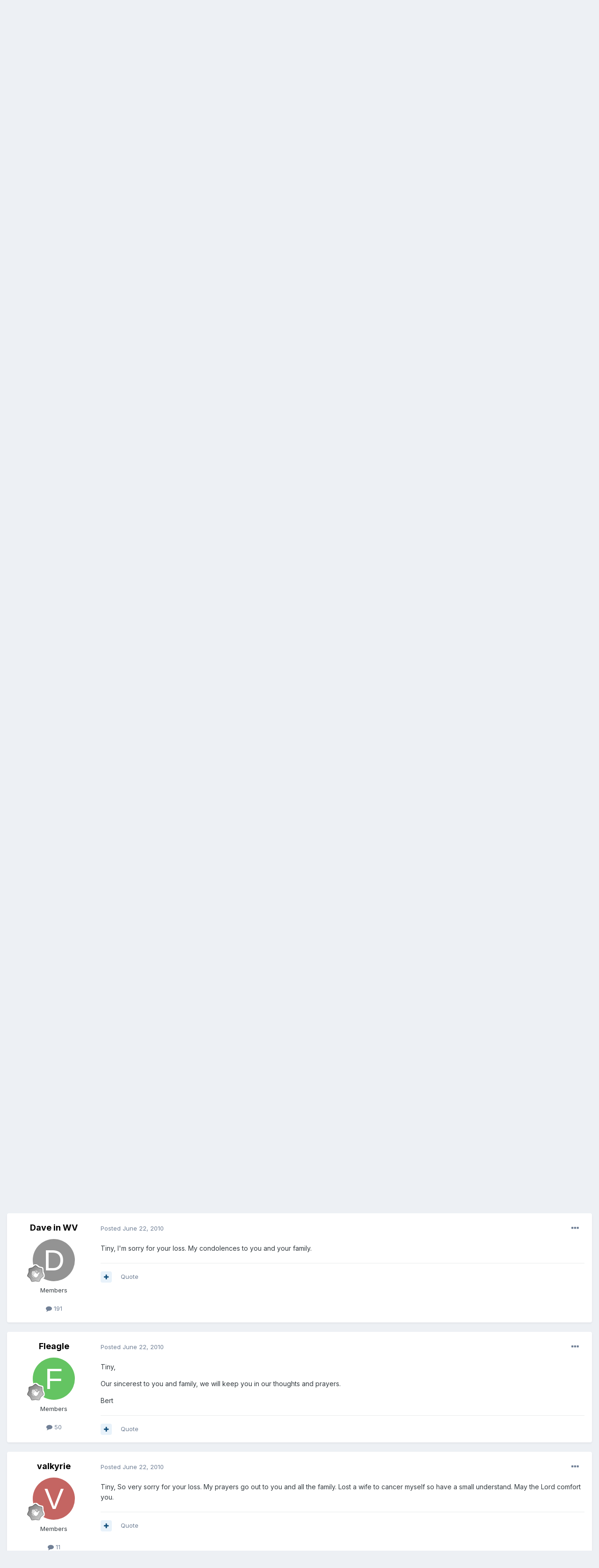

--- FILE ---
content_type: text/html;charset=UTF-8
request_url: https://www.c-130hercules.net/index.php?/forums/topic/3630-condolences/
body_size: 26800
content:
<!DOCTYPE html>
<html lang="en-US" dir="ltr">
	<head>
		<meta charset="utf-8">
		<title>Condolences - C-130 General - C-130 Hercules.net -- The internet&#039;s #1 C-130 resource</title>
		
			<!-- Global site tag (gtag.js) - Google Analytics -->
<script async src="https://www.googletagmanager.com/gtag/js?id=UA-27914507-1"></script>
<script>
  window.dataLayer = window.dataLayer || [];
  function gtag(){dataLayer.push(arguments);}
  gtag('js', new Date());

  gtag('config', 'UA-27914507-1');
</script>
		
		

	<meta name="viewport" content="width=device-width, initial-scale=1">


	
	
		<meta property="og:image" content="https://www.c-130hercules.net/uploads/monthly_2019_03/540928198_FacebookShare.png.93cd4d6fc76804566219c12877aaf3a3.png">
	


	<meta name="twitter:card" content="summary_large_image" />



	
		
			
				<meta property="og:title" content="Condolences">
			
		
	

	
		
			
				<meta property="og:type" content="website">
			
		
	

	
		
			
				<meta property="og:url" content="https://www.c-130hercules.net/index.php?/forums/topic/3630-condolences/">
			
		
	

	
		
			
				<meta name="description" content="On behalf of all of us on the Herkybirds site, I would like to extend our sympathies to Tiny Clark, who lost his son Justin Paul to cancer this morning. bob">
			
		
	

	
		
			
				<meta property="og:description" content="On behalf of all of us on the Herkybirds site, I would like to extend our sympathies to Tiny Clark, who lost his son Justin Paul to cancer this morning. bob">
			
		
	

	
		
			
				<meta property="og:updated_time" content="2010-06-24T18:29:17Z">
			
		
	

	
		
			
				<meta property="og:site_name" content="C-130 Hercules.net -- The internet&#039;s #1 C-130 resource">
			
		
	

	
		
			
				<meta property="og:locale" content="en_US">
			
		
	


	
		<link rel="next" href="https://www.c-130hercules.net/index.php?/forums/topic/3630-condolences/page/2/" />
	

	
		<link rel="last" href="https://www.c-130hercules.net/index.php?/forums/topic/3630-condolences/page/2/" />
	

	
		<link rel="canonical" href="https://www.c-130hercules.net/index.php?/forums/topic/3630-condolences/" />
	

	
		<link as="style" rel="preload" href="https://www.c-130hercules.net/applications/core/interface/ckeditor/ckeditor/skins/ips/editor.css?t=LA9E" />
	




<link rel="manifest" href="https://www.c-130hercules.net/index.php?/manifest.webmanifest/">
<meta name="msapplication-config" content="https://www.c-130hercules.net/index.php?/browserconfig.xml/">
<meta name="msapplication-starturl" content="/">
<meta name="application-name" content="C-130 Hercules.net -- The internet's #1 C-130 resource">

<meta name="apple-mobile-web-app-title" content="C-130 Hercules.net -- The internet's #1 C-130 resource">

	<meta name="theme-color" content="#3d5e78">






	

	
		
			<link rel="icon" sizes="36x36" href="https://www.c-130hercules.net/uploads/monthly_2021_08/android-chrome-36x36.png">
		
	

	
		
			<link rel="icon" sizes="48x48" href="https://www.c-130hercules.net/uploads/monthly_2021_08/android-chrome-48x48.png">
		
	

	
		
			<link rel="icon" sizes="72x72" href="https://www.c-130hercules.net/uploads/monthly_2021_08/android-chrome-72x72.png">
		
	

	
		
			<link rel="icon" sizes="96x96" href="https://www.c-130hercules.net/uploads/monthly_2021_08/android-chrome-96x96.png">
		
	

	
		
			<link rel="icon" sizes="144x144" href="https://www.c-130hercules.net/uploads/monthly_2021_08/android-chrome-144x144.png">
		
	

	
		
			<link rel="icon" sizes="192x192" href="https://www.c-130hercules.net/uploads/monthly_2021_08/android-chrome-192x192.png">
		
	

	
		
			<link rel="icon" sizes="256x256" href="https://www.c-130hercules.net/uploads/monthly_2021_08/android-chrome-256x256.png">
		
	

	
		
			<link rel="icon" sizes="384x384" href="https://www.c-130hercules.net/uploads/monthly_2021_08/android-chrome-384x384.png">
		
	

	
		
			<link rel="icon" sizes="512x512" href="https://www.c-130hercules.net/uploads/monthly_2021_08/android-chrome-512x512.png">
		
	

	
		
			<meta name="msapplication-square70x70logo" content="https://www.c-130hercules.net/uploads/monthly_2021_08/msapplication-square70x70logo.png"/>
		
	

	
		
			<meta name="msapplication-TileImage" content="https://www.c-130hercules.net/uploads/monthly_2021_08/msapplication-TileImage.png"/>
		
	

	
		
			<meta name="msapplication-square150x150logo" content="https://www.c-130hercules.net/uploads/monthly_2021_08/msapplication-square150x150logo.png"/>
		
	

	
		
			<meta name="msapplication-wide310x150logo" content="https://www.c-130hercules.net/uploads/monthly_2021_08/msapplication-wide310x150logo.png"/>
		
	

	
		
			<meta name="msapplication-square310x310logo" content="https://www.c-130hercules.net/uploads/monthly_2021_08/msapplication-square310x310logo.png"/>
		
	

	
		
			
				<link rel="apple-touch-icon" href="https://www.c-130hercules.net/uploads/monthly_2021_08/apple-touch-icon-57x57.png">
			
		
	

	
		
			
				<link rel="apple-touch-icon" sizes="60x60" href="https://www.c-130hercules.net/uploads/monthly_2021_08/apple-touch-icon-60x60.png">
			
		
	

	
		
			
				<link rel="apple-touch-icon" sizes="72x72" href="https://www.c-130hercules.net/uploads/monthly_2021_08/apple-touch-icon-72x72.png">
			
		
	

	
		
			
				<link rel="apple-touch-icon" sizes="76x76" href="https://www.c-130hercules.net/uploads/monthly_2021_08/apple-touch-icon-76x76.png">
			
		
	

	
		
			
				<link rel="apple-touch-icon" sizes="114x114" href="https://www.c-130hercules.net/uploads/monthly_2021_08/apple-touch-icon-114x114.png">
			
		
	

	
		
			
				<link rel="apple-touch-icon" sizes="120x120" href="https://www.c-130hercules.net/uploads/monthly_2021_08/apple-touch-icon-120x120.png">
			
		
	

	
		
			
				<link rel="apple-touch-icon" sizes="144x144" href="https://www.c-130hercules.net/uploads/monthly_2021_08/apple-touch-icon-144x144.png">
			
		
	

	
		
			
				<link rel="apple-touch-icon" sizes="152x152" href="https://www.c-130hercules.net/uploads/monthly_2021_08/apple-touch-icon-152x152.png">
			
		
	

	
		
			
				<link rel="apple-touch-icon" sizes="180x180" href="https://www.c-130hercules.net/uploads/monthly_2021_08/apple-touch-icon-180x180.png">
			
		
	





<link rel="preload" href="//www.c-130hercules.net/applications/core/interface/font/fontawesome-webfont.woff2?v=4.7.0" as="font" crossorigin="anonymous">
		


	
		<link href="https://fonts.googleapis.com/css?family=Inter:300,300i,400,400i,500,700,700i" rel="stylesheet" referrerpolicy="origin">
	



	<link rel='stylesheet' href='https://www.c-130hercules.net/uploads/css_built_1/341e4a57816af3ba440d891ca87450ff_framework.css?v=b06e18c4ba1636831308' media='all'>

	<link rel='stylesheet' href='https://www.c-130hercules.net/uploads/css_built_1/05e81b71abe4f22d6eb8d1a929494829_responsive.css?v=b06e18c4ba1636831308' media='all'>

	<link rel='stylesheet' href='https://www.c-130hercules.net/uploads/css_built_1/90eb5adf50a8c640f633d47fd7eb1778_core.css?v=b06e18c4ba1636831308' media='all'>

	<link rel='stylesheet' href='https://www.c-130hercules.net/uploads/css_built_1/5a0da001ccc2200dc5625c3f3934497d_core_responsive.css?v=b06e18c4ba1636831308' media='all'>

	<link rel='stylesheet' href='https://www.c-130hercules.net/uploads/css_built_1/62e269ced0fdab7e30e026f1d30ae516_forums.css?v=b06e18c4ba1636831308' media='all'>

	<link rel='stylesheet' href='https://www.c-130hercules.net/uploads/css_built_1/76e62c573090645fb99a15a363d8620e_forums_responsive.css?v=b06e18c4ba1636831308' media='all'>

	<link rel='stylesheet' href='https://www.c-130hercules.net/uploads/css_built_1/ebdea0c6a7dab6d37900b9190d3ac77b_topics.css?v=b06e18c4ba1636831308' media='all'>





<link rel='stylesheet' href='https://www.c-130hercules.net/uploads/css_built_1/258adbb6e4f3e83cd3b355f84e3fa002_custom.css?v=b06e18c4ba1636831308' media='all'>




		
		

	
	<link rel='shortcut icon' href='https://www.c-130hercules.net/uploads/monthly_2019_03/favicon.ico' type="image/x-icon">

	</head>
	<body class='ipsApp ipsApp_front ipsJS_none ipsClearfix' data-controller='core.front.core.app' data-message="" data-pageApp='forums' data-pageLocation='front' data-pageModule='forums' data-pageController='topic' data-pageID='3630' >
		<a href='#ipsLayout_mainArea' class='ipsHide' title='Go to main content on this page' accesskey='m'>Jump to content</a>
		
			<div id='ipsLayout_header' class='ipsClearfix'>
				





				<header>
					<div class='ipsLayout_container'>
						


<a href='https://www.c-130hercules.net/' id='elLogo' accesskey='1'><img src="https://www.c-130hercules.net/uploads/monthly_2020_10/458677152_hblogo10-20.png.11482cf6fdc05e28a3148166c2604f4e.png" alt='C-130 Hercules.net -- The internet&#039;s #1 C-130 resource'></a>

						

	<ul id="elUserNav" class="ipsList_inline cSignedOut ipsResponsive_showDesktop">
		
		
	


	<li class='cUserNav_icon ipsHide' id='elCart_container'></li>
	<li class='elUserNav_sep ipsHide' id='elCart_sep'></li>

<li id="elSignInLink">
			<a href="https://www.c-130hercules.net/index.php?/login/" data-ipsmenu-closeonclick="false" data-ipsmenu id="elUserSignIn">
				Existing user? Sign In  <i class="fa fa-caret-down"></i>
			</a>
			
<div id='elUserSignIn_menu' class='ipsMenu ipsMenu_auto ipsHide'>
	<form accept-charset='utf-8' method='post' action='https://www.c-130hercules.net/index.php?/login/'>
		<input type="hidden" name="csrfKey" value="0e9a1170e896a89583838ca939f28bc7">
		<input type="hidden" name="ref" value="aHR0cHM6Ly93d3cuYy0xMzBoZXJjdWxlcy5uZXQvaW5kZXgucGhwPy9mb3J1bXMvdG9waWMvMzYzMC1jb25kb2xlbmNlcy8=">
		<div data-role="loginForm">
			
			
			
				<div class='ipsColumns ipsColumns_noSpacing'>
					<div class='ipsColumn ipsColumn_wide' id='elUserSignIn_internal'>
						
<div class="ipsPad ipsForm ipsForm_vertical">
	<h4 class="ipsType_sectionHead">Sign In</h4>
	<br><br>
	<ul class='ipsList_reset'>
		<li class="ipsFieldRow ipsFieldRow_noLabel ipsFieldRow_fullWidth">
			
			
				<input type="text" placeholder="Display Name or Email Address" name="auth" autocomplete="email">
			
		</li>
		<li class="ipsFieldRow ipsFieldRow_noLabel ipsFieldRow_fullWidth">
			<input type="password" placeholder="Password" name="password" autocomplete="current-password">
		</li>
		<li class="ipsFieldRow ipsFieldRow_checkbox ipsClearfix">
			<span class="ipsCustomInput">
				<input type="checkbox" name="remember_me" id="remember_me_checkbox" value="1" checked aria-checked="true">
				<span></span>
			</span>
			<div class="ipsFieldRow_content">
				<label class="ipsFieldRow_label" for="remember_me_checkbox">Remember me</label>
				<span class="ipsFieldRow_desc">Not recommended on shared computers</span>
			</div>
		</li>
		<li class="ipsFieldRow ipsFieldRow_fullWidth">
			<button type="submit" name="_processLogin" value="usernamepassword" class="ipsButton ipsButton_primary ipsButton_small" id="elSignIn_submit">Sign In</button>
			
				<p class="ipsType_right ipsType_small">
					
						<a href='https://www.c-130hercules.net/index.php?/lostpassword/' data-ipsDialog data-ipsDialog-title='Forgot your password?'>
					
					Forgot your password?</a>
				</p>
			
		</li>
	</ul>
</div>
					</div>
					<div class='ipsColumn ipsColumn_wide'>
						<div class='ipsPadding' id='elUserSignIn_external'>
							<div class='ipsAreaBackground_light ipsPadding:half'>
								
								
									<div class='ipsType_center ipsMargin_top:half'>
										

<button type="submit" name="_processLogin" value="2" class='ipsButton ipsButton_verySmall ipsButton_fullWidth ipsSocial ipsSocial_facebook' style="background-color: #3a579a">
	
		<span class='ipsSocial_icon'>
			
				<i class='fa fa-facebook-official'></i>
			
		</span>
		<span class='ipsSocial_text'>Sign in with Facebook</span>
	
</button>
									</div>
								
							</div>
						</div>
					</div>
				</div>
			
		</div>
	</form>
</div>
		</li>
		
			<li>
				
					<a href="https://www.c-130hercules.net/index.php?/register/" data-ipsdialog data-ipsdialog-size="narrow" data-ipsdialog-title="Sign Up"  id="elRegisterButton" class="ipsButton ipsButton_normal ipsButton_primary">Sign Up</a>
				
			</li>
		
	</ul>

						
<ul class='ipsMobileHamburger ipsList_reset ipsResponsive_hideDesktop'>
	<li data-ipsDrawer data-ipsDrawer-drawerElem='#elMobileDrawer'>
		<a href='#'>
			
			
				
			
			
			
			<i class='fa fa-navicon'></i>
		</a>
	</li>
</ul>
					</div>
				</header>
				

	<nav data-controller='core.front.core.navBar' class=' ipsResponsive_showDesktop'>
		<div class='ipsNavBar_primary ipsLayout_container '>
			<ul data-role="primaryNavBar" class='ipsClearfix'>
				


	
		
		
		<li  id='elNavSecondary_35' data-role="navBarItem" data-navApp="cms" data-navExt="Pages">
			
			
				<a href="https://www.c-130hercules.net"  data-navItem-id="35" >
					Home<span class='ipsNavBar_active__identifier'></span>
				</a>
			
			
		</li>
	
	

	
		
		
		<li  id='elNavSecondary_40' data-role="navBarItem" data-navApp="cms" data-navExt="Pages">
			
			
				<a href="https://www.c-130hercules.net/index.php?/c-130-news/"  data-navItem-id="40" >
					C-130 Hercules News<span class='ipsNavBar_active__identifier'></span>
				</a>
			
			
		</li>
	
	

	
		
		
			
		
		<li class='ipsNavBar_active' data-active id='elNavSecondary_10' data-role="navBarItem" data-navApp="forums" data-navExt="Forums">
			
			
				<a href="https://www.c-130hercules.net/index.php?/forums/"  data-navItem-id="10" data-navDefault>
					Forums<span class='ipsNavBar_active__identifier'></span>
				</a>
			
			
		</li>
	
	

	
		
		
		<li  id='elNavSecondary_27' data-role="navBarItem" data-navApp="gallery" data-navExt="Gallery">
			
			
				<a href="https://www.c-130hercules.net/index.php?/gallery/"  data-navItem-id="27" >
					Gallery<span class='ipsNavBar_active__identifier'></span>
				</a>
			
			
		</li>
	
	

	
		
		
		<li  id='elNavSecondary_36' data-role="navBarItem" data-navApp="core" data-navExt="CustomItem">
			
			
				<a href="https://www.c-130hercules.net/acftdb/index.php"  data-navItem-id="36" >
					C-130 Database<span class='ipsNavBar_active__identifier'></span>
				</a>
			
			
		</li>
	
	

	
		
		
		<li  id='elNavSecondary_1' data-role="navBarItem" data-navApp="core" data-navExt="CustomItem">
			
			
				<a href="https://www.c-130hercules.net"  data-navItem-id="1" >
					Browse<span class='ipsNavBar_active__identifier'></span>
				</a>
			
			
				<ul class='ipsNavBar_secondary ipsHide' data-role='secondaryNavBar'>
					


	
	

	
		
		
		<li  id='elNavSecondary_28' data-role="navBarItem" data-navApp="downloads" data-navExt="Downloads">
			
			
				<a href="https://www.c-130hercules.net/index.php?/files/"  data-navItem-id="28" >
					Downloads<span class='ipsNavBar_active__identifier'></span>
				</a>
			
			
		</li>
	
	

	
		
		
		<li  id='elNavSecondary_29' data-role="navBarItem" data-navApp="calendar" data-navExt="Calendar">
			
			
				<a href="https://www.c-130hercules.net/index.php?/calendar/"  data-navItem-id="29" >
					Calendar<span class='ipsNavBar_active__identifier'></span>
				</a>
			
			
		</li>
	
	

	
	

	
		
		
		<li  id='elNavSecondary_32' data-role="navBarItem" data-navApp="core" data-navExt="StaffDirectory">
			
			
				<a href="https://www.c-130hercules.net/index.php?/staff/"  data-navItem-id="32" >
					Staff<span class='ipsNavBar_active__identifier'></span>
				</a>
			
			
		</li>
	
	

	
		
		
		<li  id='elNavSecondary_33' data-role="navBarItem" data-navApp="core" data-navExt="OnlineUsers">
			
			
				<a href="https://www.c-130hercules.net/index.php?/online/"  data-navItem-id="33" >
					Online Users<span class='ipsNavBar_active__identifier'></span>
				</a>
			
			
		</li>
	
	

	
		
		
		<li  id='elNavSecondary_34' data-role="navBarItem" data-navApp="core" data-navExt="Leaderboard">
			
			
				<a href="https://www.c-130hercules.net/index.php?/leaderboard/"  data-navItem-id="34" >
					Leaderboard<span class='ipsNavBar_active__identifier'></span>
				</a>
			
			
		</li>
	
	

					<li class='ipsHide' id='elNavigationMore_1' data-role='navMore'>
						<a href='#' data-ipsMenu data-ipsMenu-appendTo='#elNavigationMore_1' id='elNavigationMore_1_dropdown'>More <i class='fa fa-caret-down'></i></a>
						<ul class='ipsHide ipsMenu ipsMenu_auto' id='elNavigationMore_1_dropdown_menu' data-role='moreDropdown'></ul>
					</li>
				</ul>
			
		</li>
	
	

	
		
		
		<li  id='elNavSecondary_2' data-role="navBarItem" data-navApp="core" data-navExt="CustomItem">
			
			
				<a href="https://www.c-130hercules.net/index.php?/discover/"  data-navItem-id="2" >
					Activity<span class='ipsNavBar_active__identifier'></span>
				</a>
			
			
				<ul class='ipsNavBar_secondary ipsHide' data-role='secondaryNavBar'>
					


	
		
		
		<li  id='elNavSecondary_4' data-role="navBarItem" data-navApp="core" data-navExt="AllActivity">
			
			
				<a href="https://www.c-130hercules.net/index.php?/discover/"  data-navItem-id="4" >
					All Activity<span class='ipsNavBar_active__identifier'></span>
				</a>
			
			
		</li>
	
	

	
	

	
	

	
	

	
		
		
		<li  id='elNavSecondary_8' data-role="navBarItem" data-navApp="core" data-navExt="Search">
			
			
				<a href="https://www.c-130hercules.net/index.php?/search/"  data-navItem-id="8" >
					Search<span class='ipsNavBar_active__identifier'></span>
				</a>
			
			
		</li>
	
	

	
		
		
		<li  id='elNavSecondary_9' data-role="navBarItem" data-navApp="core" data-navExt="Promoted">
			
			
				<a href="https://www.c-130hercules.net/index.php?/ourpicks/"  data-navItem-id="9" >
					Our Picks<span class='ipsNavBar_active__identifier'></span>
				</a>
			
			
		</li>
	
	

					<li class='ipsHide' id='elNavigationMore_2' data-role='navMore'>
						<a href='#' data-ipsMenu data-ipsMenu-appendTo='#elNavigationMore_2' id='elNavigationMore_2_dropdown'>More <i class='fa fa-caret-down'></i></a>
						<ul class='ipsHide ipsMenu ipsMenu_auto' id='elNavigationMore_2_dropdown_menu' data-role='moreDropdown'></ul>
					</li>
				</ul>
			
		</li>
	
	

	
		
		
		<li  id='elNavSecondary_11' data-role="navBarItem" data-navApp="nexus" data-navExt="Store">
			
			
				<a href="https://www.c-130hercules.net/index.php?/store/"  data-navItem-id="11" >
					Store<span class='ipsNavBar_active__identifier'></span>
				</a>
			
			
				<ul class='ipsNavBar_secondary ipsHide' data-role='secondaryNavBar'>
					


	
	

	
	

	
	

	
	

	
	

					<li class='ipsHide' id='elNavigationMore_11' data-role='navMore'>
						<a href='#' data-ipsMenu data-ipsMenu-appendTo='#elNavigationMore_11' id='elNavigationMore_11_dropdown'>More <i class='fa fa-caret-down'></i></a>
						<ul class='ipsHide ipsMenu ipsMenu_auto' id='elNavigationMore_11_dropdown_menu' data-role='moreDropdown'></ul>
					</li>
				</ul>
			
		</li>
	
	

	
		
		
		<li  id='elNavSecondary_24' data-role="navBarItem" data-navApp="core" data-navExt="CustomItem">
			
			
				<a href="https://www.c-130hercules.net/index.php?/support/"  data-navItem-id="24" >
					Support<span class='ipsNavBar_active__identifier'></span>
				</a>
			
			
				<ul class='ipsNavBar_secondary ipsHide' data-role='secondaryNavBar'>
					


	
	

	
	

					<li class='ipsHide' id='elNavigationMore_24' data-role='navMore'>
						<a href='#' data-ipsMenu data-ipsMenu-appendTo='#elNavigationMore_24' id='elNavigationMore_24_dropdown'>More <i class='fa fa-caret-down'></i></a>
						<ul class='ipsHide ipsMenu ipsMenu_auto' id='elNavigationMore_24_dropdown_menu' data-role='moreDropdown'></ul>
					</li>
				</ul>
			
		</li>
	
	

	
	

				<li class='ipsHide' id='elNavigationMore' data-role='navMore'>
					<a href='#' data-ipsMenu data-ipsMenu-appendTo='#elNavigationMore' id='elNavigationMore_dropdown'>More</a>
					<ul class='ipsNavBar_secondary ipsHide' data-role='secondaryNavBar'>
						<li class='ipsHide' id='elNavigationMore_more' data-role='navMore'>
							<a href='#' data-ipsMenu data-ipsMenu-appendTo='#elNavigationMore_more' id='elNavigationMore_more_dropdown'>More <i class='fa fa-caret-down'></i></a>
							<ul class='ipsHide ipsMenu ipsMenu_auto' id='elNavigationMore_more_dropdown_menu' data-role='moreDropdown'></ul>
						</li>
					</ul>
				</li>
			</ul>
			

	<div id="elSearchWrapper">
		<div id='elSearch' class='' data-controller='core.front.core.quickSearch'>
			<form accept-charset='utf-8' action='//www.c-130hercules.net/index.php?/search/&amp;do=quicksearch' method='post'>
				<input type='search' id='elSearchField' placeholder='Search...' name='q' autocomplete='off' aria-label='Search'>
				<button class='cSearchSubmit' type="submit" aria-label='Search'><i class="fa fa-search"></i></button>
				<div id="elSearchExpanded">
					<div class="ipsMenu_title">
						Search In
					</div>
					<ul class="ipsSideMenu_list ipsSideMenu_withRadios ipsSideMenu_small" data-ipsSideMenu data-ipsSideMenu-type="radio" data-ipsSideMenu-responsive="false" data-role="searchContexts">
						<li>
							<span class='ipsSideMenu_item ipsSideMenu_itemActive' data-ipsMenuValue='all'>
								<input type="radio" name="type" value="all" checked id="elQuickSearchRadio_type_all">
								<label for='elQuickSearchRadio_type_all' id='elQuickSearchRadio_type_all_label'>Everywhere</label>
							</span>
						</li>
						
						
							<li>
								<span class='ipsSideMenu_item' data-ipsMenuValue='forums_topic'>
									<input type="radio" name="type" value="forums_topic" id="elQuickSearchRadio_type_forums_topic">
									<label for='elQuickSearchRadio_type_forums_topic' id='elQuickSearchRadio_type_forums_topic_label'>Topics</label>
								</span>
							</li>
						
						
							
								<li>
									<span class='ipsSideMenu_item' data-ipsMenuValue='contextual_{&quot;type&quot;:&quot;forums_topic&quot;,&quot;nodes&quot;:39}'>
										<input type="radio" name="type" value='contextual_{&quot;type&quot;:&quot;forums_topic&quot;,&quot;nodes&quot;:39}' id='elQuickSearchRadio_type_contextual_892ccfca7bcb9d54add65e2b23e5801c'>
										<label for='elQuickSearchRadio_type_contextual_892ccfca7bcb9d54add65e2b23e5801c' id='elQuickSearchRadio_type_contextual_892ccfca7bcb9d54add65e2b23e5801c_label'>This Forum</label>
									</span>
								</li>
							
								<li>
									<span class='ipsSideMenu_item' data-ipsMenuValue='contextual_{&quot;type&quot;:&quot;forums_topic&quot;,&quot;item&quot;:3630}'>
										<input type="radio" name="type" value='contextual_{&quot;type&quot;:&quot;forums_topic&quot;,&quot;item&quot;:3630}' id='elQuickSearchRadio_type_contextual_1a29b29fd6bfe1d4cf56391c268c2576'>
										<label for='elQuickSearchRadio_type_contextual_1a29b29fd6bfe1d4cf56391c268c2576' id='elQuickSearchRadio_type_contextual_1a29b29fd6bfe1d4cf56391c268c2576_label'>This Topic</label>
									</span>
								</li>
							
						
						<li data-role="showMoreSearchContexts">
							<span class='ipsSideMenu_item' data-action="showMoreSearchContexts" data-exclude="forums_topic">
								More options...
							</span>
						</li>
					</ul>
					<div class="ipsMenu_title">
						Find results that contain...
					</div>
					<ul class='ipsSideMenu_list ipsSideMenu_withRadios ipsSideMenu_small ipsType_normal' role="radiogroup" data-ipsSideMenu data-ipsSideMenu-type="radio" data-ipsSideMenu-responsive="false" data-filterType='andOr'>
						
							<li>
								<span class='ipsSideMenu_item ipsSideMenu_itemActive' data-ipsMenuValue='or'>
									<input type="radio" name="search_and_or" value="or" checked id="elRadio_andOr_or">
									<label for='elRadio_andOr_or' id='elField_andOr_label_or'><em>Any</em> of my search term words</label>
								</span>
							</li>
						
							<li>
								<span class='ipsSideMenu_item ' data-ipsMenuValue='and'>
									<input type="radio" name="search_and_or" value="and"  id="elRadio_andOr_and">
									<label for='elRadio_andOr_and' id='elField_andOr_label_and'><em>All</em> of my search term words</label>
								</span>
							</li>
						
					</ul>
					<div class="ipsMenu_title">
						Find results in...
					</div>
					<ul class='ipsSideMenu_list ipsSideMenu_withRadios ipsSideMenu_small ipsType_normal' role="radiogroup" data-ipsSideMenu data-ipsSideMenu-type="radio" data-ipsSideMenu-responsive="false" data-filterType='searchIn'>
						<li>
							<span class='ipsSideMenu_item ipsSideMenu_itemActive' data-ipsMenuValue='all'>
								<input type="radio" name="search_in" value="all" checked id="elRadio_searchIn_and">
								<label for='elRadio_searchIn_and' id='elField_searchIn_label_all'>Content titles and body</label>
							</span>
						</li>
						<li>
							<span class='ipsSideMenu_item' data-ipsMenuValue='titles'>
								<input type="radio" name="search_in" value="titles" id="elRadio_searchIn_titles">
								<label for='elRadio_searchIn_titles' id='elField_searchIn_label_titles'>Content titles only</label>
							</span>
						</li>
					</ul>
				</div>
			</form>
		</div>
	</div>

		</div>
	</nav>

				
<ul id='elMobileNav' class='ipsResponsive_hideDesktop' data-controller='core.front.core.mobileNav'>
	
		
			
			
				
				
			
				
				
			
				
					<li id='elMobileBreadcrumb'>
						<a href='https://www.c-130hercules.net/index.php?/forums/forum/39-c-130-general/'>
							<span>C-130 General</span>
						</a>
					</li>
				
				
			
				
				
			
		
	
	
	
	<li >
		<a data-action="defaultStream" href='https://www.c-130hercules.net/index.php?/discover/'><i class="fa fa-newspaper-o" aria-hidden="true"></i></a>
	</li>

	

	
		<li class='ipsJS_show'>
			<a href='https://www.c-130hercules.net/index.php?/search/'><i class='fa fa-search'></i></a>
		</li>
	
</ul>
			</div>
		
		<main id='ipsLayout_body' class='ipsLayout_container'>
			<div id='ipsLayout_contentArea'>
				<div id='ipsLayout_contentWrapper'>
					
<nav class='ipsBreadcrumb ipsBreadcrumb_top ipsFaded_withHover'>
	

	<ul class='ipsList_inline ipsPos_right'>
		
		<li >
			<a data-action="defaultStream" class='ipsType_light '  href='https://www.c-130hercules.net/index.php?/discover/'><i class="fa fa-newspaper-o" aria-hidden="true"></i> <span>All Activity</span></a>
		</li>
		
	</ul>

	<ul data-role="breadcrumbList">
		<li>
			<a title="Home" href='https://www.c-130hercules.net/'>
				<span>Home <i class='fa fa-angle-right'></i></span>
			</a>
		</li>
		
		
			<li>
				
					<a href='https://www.c-130hercules.net/index.php?/forums/'>
						<span>Forums <i class='fa fa-angle-right' aria-hidden="true"></i></span>
					</a>
				
			</li>
		
			<li>
				
					<a href='https://www.c-130hercules.net/index.php?/forums/forum/38-c-130-discussion/'>
						<span>C-130 Discussion <i class='fa fa-angle-right' aria-hidden="true"></i></span>
					</a>
				
			</li>
		
			<li>
				
					<a href='https://www.c-130hercules.net/index.php?/forums/forum/39-c-130-general/'>
						<span>C-130 General <i class='fa fa-angle-right' aria-hidden="true"></i></span>
					</a>
				
			</li>
		
			<li>
				
					Condolences
				
			</li>
		
	</ul>
</nav>
					
					<div id='ipsLayout_mainArea'>
						
						
						
						

	




						



<div class="ipsPageHeader ipsResponsive_pull ipsBox ipsPadding sm:ipsPadding:half ipsMargin_bottom">
	
	<div class="ipsFlex ipsFlex-ai:center ipsFlex-fw:wrap ipsGap:4">
		<div class="ipsFlex-flex:11">
			<h1 class="ipsType_pageTitle ipsContained_container">
				

				
				
					<span class="ipsType_break ipsContained">
						<span>Condolences</span>
					</span>
				
			</h1>
			
			
		</div>
		
	</div>
	<hr class="ipsHr">
<div class="ipsPageHeader__meta ipsFlex ipsFlex-jc:between ipsFlex-ai:center ipsFlex-fw:wrap ipsGap:3">
		<div class="ipsFlex-flex:11">
			<div class="ipsPhotoPanel ipsPhotoPanel_mini ipsPhotoPanel_notPhone ipsClearfix">
				


	<a href="https://www.c-130hercules.net/index.php?/profile/103-bobdaley/" rel="nofollow" data-ipsHover data-ipsHover-width="370" data-ipsHover-target="https://www.c-130hercules.net/index.php?/profile/103-bobdaley/&amp;do=hovercard" class="ipsUserPhoto ipsUserPhoto_mini" title="Go to bobdaley's profile">
		<img src='data:image/svg+xml,%3Csvg%20xmlns%3D%22http%3A%2F%2Fwww.w3.org%2F2000%2Fsvg%22%20viewBox%3D%220%200%201024%201024%22%20style%3D%22background%3A%23c4a662%22%3E%3Cg%3E%3Ctext%20text-anchor%3D%22middle%22%20dy%3D%22.35em%22%20x%3D%22512%22%20y%3D%22512%22%20fill%3D%22%23ffffff%22%20font-size%3D%22700%22%20font-family%3D%22-apple-system%2C%20BlinkMacSystemFont%2C%20Roboto%2C%20Helvetica%2C%20Arial%2C%20sans-serif%22%3EB%3C%2Ftext%3E%3C%2Fg%3E%3C%2Fsvg%3E' alt='bobdaley' loading="lazy">
	</a>

				<div>
					<p class="ipsType_reset ipsType_blendLinks">
						<span class="ipsType_normal">
						
							<strong>By 


<a href='https://www.c-130hercules.net/index.php?/profile/103-bobdaley/' rel="nofollow" data-ipsHover data-ipsHover-width='370' data-ipsHover-target='https://www.c-130hercules.net/index.php?/profile/103-bobdaley/&amp;do=hovercard&amp;referrer=https%253A%252F%252Fwww.c-130hercules.net%252Findex.php%253F%252Fforums%252Ftopic%252F3630-condolences%252F' title="Go to bobdaley's profile" class="ipsType_break">bobdaley</a>, </strong><br><span class="ipsType_light"><time datetime='2010-06-22T17:54:28Z' title='06/22/2010 05:54  PM' data-short='15 yr'>June 22, 2010</time> in <a href="https://www.c-130hercules.net/index.php?/forums/forum/39-c-130-general/">C-130 General</a></span>
						
						</span>
					</p>
				</div>
			</div>
		</div>
		
			<div class="ipsFlex-flex:01 ipsResponsive_hidePhone">
				<div class="ipsFlex ipsFlex-ai:center ipsFlex-jc:center ipsGap:3 ipsGap_row:0">
					
						


    <a href='#elShareItem_2093762213_menu' id='elShareItem_2093762213' data-ipsMenu class='ipsShareButton ipsButton ipsButton_verySmall ipsButton_link ipsButton_link--light'>
        <span><i class='fa fa-share-alt'></i></span> &nbsp;Share
    </a>

    <div class='ipsPadding ipsMenu ipsMenu_auto ipsHide' id='elShareItem_2093762213_menu' data-controller="core.front.core.sharelink">
        <ul class='ipsList_inline'>
            
                <li>
<a href="http://twitter.com/share?url=https%3A%2F%2Fwww.c-130hercules.net%2Findex.php%3F%2Fforums%2Ftopic%2F3630-condolences%2F" rel="nofollow" class="cShareLink cShareLink_twitter" target="_blank" data-role="shareLink" title='Share on Twitter' data-ipsTooltip rel='noopener'>
	<i class="fa fa-twitter"></i>
</a></li>
            
                <li>
<a href="https://www.facebook.com/sharer/sharer.php?u=https%3A%2F%2Fwww.c-130hercules.net%2Findex.php%3F%2Fforums%2Ftopic%2F3630-condolences%2F" rel="nofollow" class="cShareLink cShareLink_facebook" target="_blank" data-role="shareLink" title='Share on Facebook' data-ipsTooltip rel='noopener'>
	<i class="fa fa-facebook"></i>
</a></li>
            
                <li>
<a href="http://www.reddit.com/submit?url=https%3A%2F%2Fwww.c-130hercules.net%2Findex.php%3F%2Fforums%2Ftopic%2F3630-condolences%2F&amp;title=Condolences" rel="nofollow" class="cShareLink cShareLink_reddit" target="_blank" title='Share on Reddit' data-ipsTooltip rel='noopener'>
	<i class="fa fa-reddit"></i>
</a></li>
            
                <li>
<a href="http://www.linkedin.com/shareArticle?mini=true&amp;url=https%3A%2F%2Fwww.c-130hercules.net%2Findex.php%3F%2Fforums%2Ftopic%2F3630-condolences%2F&amp;title=Condolences" rel="nofollow" class="cShareLink cShareLink_linkedin" target="_blank" data-role="shareLink" title='Share on LinkedIn' data-ipsTooltip rel='noopener'>
	<i class="fa fa-linkedin"></i>
</a></li>
            
                <li>
<a href="http://pinterest.com/pin/create/button/?url=https://www.c-130hercules.net/index.php?/forums/topic/3630-condolences/&amp;media=https://www.c-130hercules.net/uploads/monthly_2019_03/540928198_FacebookShare.png.93cd4d6fc76804566219c12877aaf3a3.png" class="cShareLink cShareLink_pinterest" rel="nofollow" target="_blank" data-role="shareLink" title='Share on Pinterest' data-ipsTooltip rel='noopener'>
	<i class="fa fa-pinterest"></i>
</a></li>
            
        </ul>
        
            <hr class='ipsHr'>
            <button class='ipsHide ipsButton ipsButton_verySmall ipsButton_light ipsButton_fullWidth ipsMargin_top:half' data-controller='core.front.core.webshare' data-role='webShare' data-webShareTitle='Condolences' data-webShareText='Condolences' data-webShareUrl='https://www.c-130hercules.net/index.php?/forums/topic/3630-condolences/'>More sharing options...</button>
        
    </div>

					
					



					

<div data-followApp='forums' data-followArea='topic' data-followID='3630' data-controller='core.front.core.followButton'>
	

	<a href='https://www.c-130hercules.net/index.php?/login/' rel="nofollow" class="ipsFollow ipsPos_middle ipsButton ipsButton_light ipsButton_verySmall ipsButton_disabled" data-role="followButton" data-ipsTooltip title='Sign in to follow this'>
		<span>Followers</span>
		<span class='ipsCommentCount'>0</span>
	</a>

</div>
				</div>
			</div>
					
	</div>
	
	
</div>






<div class="ipsClearfix">
	<ul class="ipsToolList ipsToolList_horizontal ipsClearfix ipsSpacer_both ">
		
			<li class="ipsToolList_primaryAction">
				<span data-controller="forums.front.topic.reply">
					
						<a href="#replyForm" rel="nofollow" class="ipsButton ipsButton_important ipsButton_medium ipsButton_fullWidth" data-action="replyToTopic">Reply to this topic</a>
					
				</span>
			</li>
		
		
			<li class="ipsResponsive_hidePhone">
				
					<a href="https://www.c-130hercules.net/index.php?/forums/forum/39-c-130-general/&amp;do=add" rel="nofollow" class="ipsButton ipsButton_link ipsButton_medium ipsButton_fullWidth" title="Start a new topic in this forum">Start new topic</a>
				
			</li>
		
		
	</ul>
</div>

<div id="comments" data-controller="core.front.core.commentFeed,forums.front.topic.view, core.front.core.ignoredComments" data-autopoll data-baseurl="https://www.c-130hercules.net/index.php?/forums/topic/3630-condolences/"  data-feedid="topic-3630" class="cTopic ipsClear ipsSpacer_top">
	
			

				<div class="ipsBox ipsResponsive_pull ipsPadding:half ipsClearfix ipsClear ipsMargin_bottom">
					
					
						


	
	<ul class='ipsPagination' id='elPagination_de20e40a7c58095d95478f8a765d35a2_125917171' data-ipsPagination-seoPagination='true' data-pages='2' data-ipsPagination  data-ipsPagination-pages="2" data-ipsPagination-perPage='25'>
		
			
				<li class='ipsPagination_first ipsPagination_inactive'><a href='https://www.c-130hercules.net/index.php?/forums/topic/3630-condolences/#comments' rel="first" data-page='1' data-ipsTooltip title='First page'><i class='fa fa-angle-double-left'></i></a></li>
				<li class='ipsPagination_prev ipsPagination_inactive'><a href='https://www.c-130hercules.net/index.php?/forums/topic/3630-condolences/#comments' rel="prev" data-page='0' data-ipsTooltip title='Previous page'>Prev</a></li>
			
			<li class='ipsPagination_page ipsPagination_active'><a href='https://www.c-130hercules.net/index.php?/forums/topic/3630-condolences/#comments' data-page='1'>1</a></li>
			
				
					<li class='ipsPagination_page'><a href='https://www.c-130hercules.net/index.php?/forums/topic/3630-condolences/page/2/#comments' data-page='2'>2</a></li>
				
				<li class='ipsPagination_next'><a href='https://www.c-130hercules.net/index.php?/forums/topic/3630-condolences/page/2/#comments' rel="next" data-page='2' data-ipsTooltip title='Next page'>Next</a></li>
				<li class='ipsPagination_last'><a href='https://www.c-130hercules.net/index.php?/forums/topic/3630-condolences/page/2/#comments' rel="last" data-page='2' data-ipsTooltip title='Last page'><i class='fa fa-angle-double-right'></i></a></li>
			
			
				<li class='ipsPagination_pageJump'>
					<a href='#' data-ipsMenu data-ipsMenu-closeOnClick='false' data-ipsMenu-appendTo='#elPagination_de20e40a7c58095d95478f8a765d35a2_125917171' id='elPagination_de20e40a7c58095d95478f8a765d35a2_125917171_jump'>Page 1 of 2 &nbsp;<i class='fa fa-caret-down'></i></a>
					<div class='ipsMenu ipsMenu_narrow ipsPadding ipsHide' id='elPagination_de20e40a7c58095d95478f8a765d35a2_125917171_jump_menu'>
						<form accept-charset='utf-8' method='post' action='https://www.c-130hercules.net/index.php?/forums/topic/3630-condolences/#comments' data-role="pageJump">
							<ul class='ipsForm ipsForm_horizontal'>
								<li class='ipsFieldRow'>
									<input type='number' min='1' max='2' placeholder='Page number' class='ipsField_fullWidth' name='page'>
								</li>
								<li class='ipsFieldRow ipsFieldRow_fullWidth'>
									<input type='submit' class='ipsButton_fullWidth ipsButton ipsButton_verySmall ipsButton_primary' value='Go'>
								</li>
							</ul>
						</form>
					</div>
				</li>
			
		
	</ul>

					
				</div>
			
	

	

<div data-controller='core.front.core.recommendedComments' data-url='https://www.c-130hercules.net/index.php?/forums/topic/3630-condolences/&amp;recommended=comments' class='ipsRecommendedComments ipsHide'>
	<div data-role="recommendedComments">
		<h2 class='ipsType_sectionHead ipsType_large ipsType_bold ipsMargin_bottom'>Recommended Posts</h2>
		
	</div>
</div>
	
	<div id="elPostFeed" data-role="commentFeed" data-controller="core.front.core.moderation" >
		<form action="https://www.c-130hercules.net/index.php?/forums/topic/3630-condolences/&amp;csrfKey=0e9a1170e896a89583838ca939f28bc7&amp;do=multimodComment" method="post" data-ipspageaction data-role="moderationTools">
			
			
				

					

					
					



<a id='comment-14015'></a>
<article  id='elComment_14015' class='cPost ipsBox ipsResponsive_pull  ipsComment  ipsComment_parent ipsClearfix ipsClear ipsColumns ipsColumns_noSpacing ipsColumns_collapsePhone    '>
	

	

	<div class='cAuthorPane_mobile ipsResponsive_showPhone'>
		<div class='cAuthorPane_photo'>
			<div class='cAuthorPane_photoWrap'>
				


	<a href="https://www.c-130hercules.net/index.php?/profile/103-bobdaley/" rel="nofollow" data-ipsHover data-ipsHover-width="370" data-ipsHover-target="https://www.c-130hercules.net/index.php?/profile/103-bobdaley/&amp;do=hovercard" class="ipsUserPhoto ipsUserPhoto_large" title="Go to bobdaley's profile">
		<img src='data:image/svg+xml,%3Csvg%20xmlns%3D%22http%3A%2F%2Fwww.w3.org%2F2000%2Fsvg%22%20viewBox%3D%220%200%201024%201024%22%20style%3D%22background%3A%23c4a662%22%3E%3Cg%3E%3Ctext%20text-anchor%3D%22middle%22%20dy%3D%22.35em%22%20x%3D%22512%22%20y%3D%22512%22%20fill%3D%22%23ffffff%22%20font-size%3D%22700%22%20font-family%3D%22-apple-system%2C%20BlinkMacSystemFont%2C%20Roboto%2C%20Helvetica%2C%20Arial%2C%20sans-serif%22%3EB%3C%2Ftext%3E%3C%2Fg%3E%3C%2Fsvg%3E' alt='bobdaley' loading="lazy">
	</a>

				
				
					<a href="https://www.c-130hercules.net/index.php?/profile/103-bobdaley/badges/" rel="nofollow">
						
<img src='https://www.c-130hercules.net/uploads/monthly_2021_06/1_Newbie.svg' loading="lazy" alt="Newbie" class="cAuthorPane_badge cAuthorPane_badge--rank ipsOutline ipsOutline:2px" data-ipsTooltip title="Rank: Newbie (1/14)">
					</a>
				
			</div>
		</div>
		<div class='cAuthorPane_content'>
			<h3 class='ipsType_sectionHead cAuthorPane_author ipsType_break ipsType_blendLinks ipsFlex ipsFlex-ai:center'>
				


<a href='https://www.c-130hercules.net/index.php?/profile/103-bobdaley/' rel="nofollow" data-ipsHover data-ipsHover-width='370' data-ipsHover-target='https://www.c-130hercules.net/index.php?/profile/103-bobdaley/&amp;do=hovercard&amp;referrer=https%253A%252F%252Fwww.c-130hercules.net%252Findex.php%253F%252Fforums%252Ftopic%252F3630-condolences%252F' title="Go to bobdaley's profile" class="ipsType_break">bobdaley</a>
			</h3>
			<div class='ipsType_light ipsType_reset'>
				<a href='https://www.c-130hercules.net/index.php?/forums/topic/3630-condolences/&amp;do=findComment&amp;comment=14015' rel="nofollow" class='ipsType_blendLinks'>Posted <time datetime='2010-06-22T17:54:28Z' title='06/22/2010 05:54  PM' data-short='15 yr'>June 22, 2010</time></a>
				
			</div>
		</div>
	</div>
	<aside class='ipsComment_author cAuthorPane ipsColumn ipsColumn_medium ipsResponsive_hidePhone'>
		<h3 class='ipsType_sectionHead cAuthorPane_author ipsType_blendLinks ipsType_break'><strong>


<a href='https://www.c-130hercules.net/index.php?/profile/103-bobdaley/' rel="nofollow" data-ipsHover data-ipsHover-width='370' data-ipsHover-target='https://www.c-130hercules.net/index.php?/profile/103-bobdaley/&amp;do=hovercard&amp;referrer=https%253A%252F%252Fwww.c-130hercules.net%252Findex.php%253F%252Fforums%252Ftopic%252F3630-condolences%252F' title="Go to bobdaley's profile" class="ipsType_break">bobdaley</a></strong>
			
		</h3>
		<ul class='cAuthorPane_info ipsList_reset'>
			<li data-role='photo' class='cAuthorPane_photo'>
				<div class='cAuthorPane_photoWrap'>
					


	<a href="https://www.c-130hercules.net/index.php?/profile/103-bobdaley/" rel="nofollow" data-ipsHover data-ipsHover-width="370" data-ipsHover-target="https://www.c-130hercules.net/index.php?/profile/103-bobdaley/&amp;do=hovercard" class="ipsUserPhoto ipsUserPhoto_large" title="Go to bobdaley's profile">
		<img src='data:image/svg+xml,%3Csvg%20xmlns%3D%22http%3A%2F%2Fwww.w3.org%2F2000%2Fsvg%22%20viewBox%3D%220%200%201024%201024%22%20style%3D%22background%3A%23c4a662%22%3E%3Cg%3E%3Ctext%20text-anchor%3D%22middle%22%20dy%3D%22.35em%22%20x%3D%22512%22%20y%3D%22512%22%20fill%3D%22%23ffffff%22%20font-size%3D%22700%22%20font-family%3D%22-apple-system%2C%20BlinkMacSystemFont%2C%20Roboto%2C%20Helvetica%2C%20Arial%2C%20sans-serif%22%3EB%3C%2Ftext%3E%3C%2Fg%3E%3C%2Fsvg%3E' alt='bobdaley' loading="lazy">
	</a>

					
					
						
<img src='https://www.c-130hercules.net/uploads/monthly_2021_06/1_Newbie.svg' loading="lazy" alt="Newbie" class="cAuthorPane_badge cAuthorPane_badge--rank ipsOutline ipsOutline:2px" data-ipsTooltip title="Rank: Newbie (1/14)">
					
				</div>
			</li>
			
				<li data-role='group'>Members</li>
				
			
			
				<li data-role='stats' class='ipsMargin_top'>
					<ul class="ipsList_reset ipsType_light ipsFlex ipsFlex-ai:center ipsFlex-jc:center ipsGap_row:2 cAuthorPane_stats">
						<li>
							
								<a href="https://www.c-130hercules.net/index.php?/profile/103-bobdaley/content/" rel="nofollow" title="1,770 posts" data-ipsTooltip class="ipsType_blendLinks">
							
								<i class="fa fa-comment"></i> 1.8k
							
								</a>
							
						</li>
						
					</ul>
				</li>
			
			
				

			
		</ul>
	</aside>
	<div class='ipsColumn ipsColumn_fluid ipsMargin:none'>
		

<div id='comment-14015_wrap' data-controller='core.front.core.comment' data-commentApp='forums' data-commentType='forums' data-commentID="14015" data-quoteData='{&quot;userid&quot;:103,&quot;username&quot;:&quot;bobdaley&quot;,&quot;timestamp&quot;:1277229268,&quot;contentapp&quot;:&quot;forums&quot;,&quot;contenttype&quot;:&quot;forums&quot;,&quot;contentid&quot;:3630,&quot;contentclass&quot;:&quot;forums_Topic&quot;,&quot;contentcommentid&quot;:14015}' class='ipsComment_content ipsType_medium'>

	<div class='ipsComment_meta ipsType_light ipsFlex ipsFlex-ai:center ipsFlex-jc:between ipsFlex-fd:row-reverse'>
		<div class='ipsType_light ipsType_reset ipsType_blendLinks ipsComment_toolWrap'>
			<div class='ipsResponsive_hidePhone ipsComment_badges'>
				<ul class='ipsList_reset ipsFlex ipsFlex-jc:end ipsFlex-fw:wrap ipsGap:2 ipsGap_row:1'>
					
					
					
					
					
				</ul>
			</div>
			<ul class='ipsList_reset ipsComment_tools'>
				<li>
					<a href='#elControls_14015_menu' class='ipsComment_ellipsis' id='elControls_14015' title='More options...' data-ipsMenu data-ipsMenu-appendTo='#comment-14015_wrap'><i class='fa fa-ellipsis-h'></i></a>
					<ul id='elControls_14015_menu' class='ipsMenu ipsMenu_narrow ipsHide'>
						
						
							<li class='ipsMenu_item'><a href='https://www.c-130hercules.net/index.php?/forums/topic/3630-condolences/' title='Share this post' data-ipsDialog data-ipsDialog-size='narrow' data-ipsDialog-content='#elShareComment_14015_menu' data-ipsDialog-title="Share this post" id='elSharePost_14015' data-role='shareComment'>Share</a></li>
						
                        
						
						
						
							
								
							
							
							
							
							
							
						
					</ul>
				</li>
				
			</ul>
		</div>

		<div class='ipsType_reset ipsResponsive_hidePhone'>
			<a href='https://www.c-130hercules.net/index.php?/forums/topic/3630-condolences/&amp;do=findComment&amp;comment=14015' rel="nofollow" class='ipsType_blendLinks'>Posted <time datetime='2010-06-22T17:54:28Z' title='06/22/2010 05:54  PM' data-short='15 yr'>June 22, 2010</time></a>
			
			<span class='ipsResponsive_hidePhone'>
				
				
			</span>
		</div>
	</div>

	

    

	<div class='cPost_contentWrap'>
		
		<div data-role='commentContent' class='ipsType_normal ipsType_richText ipsPadding_bottom ipsContained' data-controller='core.front.core.lightboxedImages'>
			<p>On behalf of all of us on the Herkybirds site, I would like to extend our sympathies to Tiny Clark, who lost his son Justin Paul to cancer this morning.</p><p>
bob</p>


			
		</div>

		
			<div class='ipsItemControls'>
				
					
						

	<div data-controller='core.front.core.reaction' class='ipsItemControls_right ipsClearfix '>	
		<div class='ipsReact ipsPos_right'>
			
				
				<div class='ipsReact_blurb ipsHide' data-role='reactionBlurb'>
					
				</div>
			
			
			
		</div>
	</div>

					
				
				<ul class='ipsComment_controls ipsClearfix ipsItemControls_left' data-role="commentControls">
					
						
							<li data-ipsQuote-editor='topic_comment' data-ipsQuote-target='#comment-14015' class='ipsJS_show'>
								<button class='ipsButton ipsButton_light ipsButton_verySmall ipsButton_narrow cMultiQuote ipsHide' data-action='multiQuoteComment' data-ipsTooltip data-ipsQuote-multiQuote data-mqId='mq14015' title='MultiQuote'><i class='fa fa-plus'></i></button>
							</li>
							<li data-ipsQuote-editor='topic_comment' data-ipsQuote-target='#comment-14015' class='ipsJS_show'>
								<a href='#' data-action='quoteComment' data-ipsQuote-singleQuote>Quote</a>
							</li>
						
						
						
					
					<li class='ipsHide' data-role='commentLoading'>
						<span class='ipsLoading ipsLoading_tiny ipsLoading_noAnim'></span>
					</li>
				</ul>
			</div>
		

		
	</div>

	

	



<div class='ipsPadding ipsHide cPostShareMenu' id='elShareComment_14015_menu'>
	<h5 class='ipsType_normal ipsType_reset'>Link to comment</h5>
	
		
	
	
	<input type='text' value='https://www.c-130hercules.net/index.php?/forums/topic/3630-condolences/' class='ipsField_fullWidth'>

	
	<h5 class='ipsType_normal ipsType_reset ipsSpacer_top'>Share on other sites</h5>
	

	<ul class='ipsList_inline ipsList_noSpacing ipsClearfix' data-controller="core.front.core.sharelink">
		
			<li>
<a href="http://twitter.com/share?url=https%3A%2F%2Fwww.c-130hercules.net%2Findex.php%3F%2Fforums%2Ftopic%2F3630-condolences%2F%26do%3DfindComment%26comment%3D14015" rel="nofollow" class="cShareLink cShareLink_twitter" target="_blank" data-role="shareLink" title='Share on Twitter' data-ipsTooltip rel='noopener'>
	<i class="fa fa-twitter"></i>
</a></li>
		
			<li>
<a href="https://www.facebook.com/sharer/sharer.php?u=https%3A%2F%2Fwww.c-130hercules.net%2Findex.php%3F%2Fforums%2Ftopic%2F3630-condolences%2F%26do%3DfindComment%26comment%3D14015" rel="nofollow" class="cShareLink cShareLink_facebook" target="_blank" data-role="shareLink" title='Share on Facebook' data-ipsTooltip rel='noopener'>
	<i class="fa fa-facebook"></i>
</a></li>
		
			<li>
<a href="http://www.reddit.com/submit?url=https%3A%2F%2Fwww.c-130hercules.net%2Findex.php%3F%2Fforums%2Ftopic%2F3630-condolences%2F%26do%3DfindComment%26comment%3D14015&amp;title=Condolences" rel="nofollow" class="cShareLink cShareLink_reddit" target="_blank" title='Share on Reddit' data-ipsTooltip rel='noopener'>
	<i class="fa fa-reddit"></i>
</a></li>
		
			<li>
<a href="http://www.linkedin.com/shareArticle?mini=true&amp;url=https%3A%2F%2Fwww.c-130hercules.net%2Findex.php%3F%2Fforums%2Ftopic%2F3630-condolences%2F%26do%3DfindComment%26comment%3D14015&amp;title=Condolences" rel="nofollow" class="cShareLink cShareLink_linkedin" target="_blank" data-role="shareLink" title='Share on LinkedIn' data-ipsTooltip rel='noopener'>
	<i class="fa fa-linkedin"></i>
</a></li>
		
			<li>
<a href="http://pinterest.com/pin/create/button/?url=https://www.c-130hercules.net/index.php?/forums/topic/3630-condolences/%26do=findComment%26comment=14015&amp;media=https://www.c-130hercules.net/uploads/monthly_2019_03/540928198_FacebookShare.png.93cd4d6fc76804566219c12877aaf3a3.png" class="cShareLink cShareLink_pinterest" rel="nofollow" target="_blank" data-role="shareLink" title='Share on Pinterest' data-ipsTooltip rel='noopener'>
	<i class="fa fa-pinterest"></i>
</a></li>
		
	</ul>


	<hr class='ipsHr'>
	<button class='ipsHide ipsButton ipsButton_small ipsButton_light ipsButton_fullWidth ipsMargin_top:half' data-controller='core.front.core.webshare' data-role='webShare' data-webShareTitle='Condolences' data-webShareText='On behalf of all of us on the Herkybirds site, I would like to extend our sympathies to Tiny Clark, who lost his son Justin Paul to cancer this morning. 
bob 
' data-webShareUrl='https://www.c-130hercules.net/index.php?/forums/topic/3630-condolences/&amp;do=findComment&amp;comment=14015'>More sharing options...</button>

	
</div>
</div>
	</div>
</article>
					
					
					
				

					

					
					



<a id='comment-14017'></a>
<article  id='elComment_14017' class='cPost ipsBox ipsResponsive_pull  ipsComment  ipsComment_parent ipsClearfix ipsClear ipsColumns ipsColumns_noSpacing ipsColumns_collapsePhone    '>
	

	

	<div class='cAuthorPane_mobile ipsResponsive_showPhone'>
		<div class='cAuthorPane_photo'>
			<div class='cAuthorPane_photoWrap'>
				


	<a href="https://www.c-130hercules.net/index.php?/profile/180-natops1/" rel="nofollow" data-ipsHover data-ipsHover-width="370" data-ipsHover-target="https://www.c-130hercules.net/index.php?/profile/180-natops1/&amp;do=hovercard" class="ipsUserPhoto ipsUserPhoto_large" title="Go to NATOPS1's profile">
		<img src='data:image/svg+xml,%3Csvg%20xmlns%3D%22http%3A%2F%2Fwww.w3.org%2F2000%2Fsvg%22%20viewBox%3D%220%200%201024%201024%22%20style%3D%22background%3A%2362aac4%22%3E%3Cg%3E%3Ctext%20text-anchor%3D%22middle%22%20dy%3D%22.35em%22%20x%3D%22512%22%20y%3D%22512%22%20fill%3D%22%23ffffff%22%20font-size%3D%22700%22%20font-family%3D%22-apple-system%2C%20BlinkMacSystemFont%2C%20Roboto%2C%20Helvetica%2C%20Arial%2C%20sans-serif%22%3EN%3C%2Ftext%3E%3C%2Fg%3E%3C%2Fsvg%3E' alt='NATOPS1' loading="lazy">
	</a>

				
				
					<a href="https://www.c-130hercules.net/index.php?/profile/180-natops1/badges/" rel="nofollow">
						
<img src='https://www.c-130hercules.net/uploads/monthly_2021_06/2_Rookie.svg' loading="lazy" alt="Rookie" class="cAuthorPane_badge cAuthorPane_badge--rank ipsOutline ipsOutline:2px" data-ipsTooltip title="Rank: Rookie (2/14)">
					</a>
				
			</div>
		</div>
		<div class='cAuthorPane_content'>
			<h3 class='ipsType_sectionHead cAuthorPane_author ipsType_break ipsType_blendLinks ipsFlex ipsFlex-ai:center'>
				


<a href='https://www.c-130hercules.net/index.php?/profile/180-natops1/' rel="nofollow" data-ipsHover data-ipsHover-width='370' data-ipsHover-target='https://www.c-130hercules.net/index.php?/profile/180-natops1/&amp;do=hovercard&amp;referrer=https%253A%252F%252Fwww.c-130hercules.net%252Findex.php%253F%252Fforums%252Ftopic%252F3630-condolences%252F' title="Go to NATOPS1's profile" class="ipsType_break">NATOPS1</a>
			</h3>
			<div class='ipsType_light ipsType_reset'>
				<a href='https://www.c-130hercules.net/index.php?/forums/topic/3630-condolences/&amp;do=findComment&amp;comment=14017' rel="nofollow" class='ipsType_blendLinks'>Posted <time datetime='2010-06-22T18:18:20Z' title='06/22/2010 06:18  PM' data-short='15 yr'>June 22, 2010</time></a>
				
			</div>
		</div>
	</div>
	<aside class='ipsComment_author cAuthorPane ipsColumn ipsColumn_medium ipsResponsive_hidePhone'>
		<h3 class='ipsType_sectionHead cAuthorPane_author ipsType_blendLinks ipsType_break'><strong>


<a href='https://www.c-130hercules.net/index.php?/profile/180-natops1/' rel="nofollow" data-ipsHover data-ipsHover-width='370' data-ipsHover-target='https://www.c-130hercules.net/index.php?/profile/180-natops1/&amp;do=hovercard&amp;referrer=https%253A%252F%252Fwww.c-130hercules.net%252Findex.php%253F%252Fforums%252Ftopic%252F3630-condolences%252F' title="Go to NATOPS1's profile" class="ipsType_break">NATOPS1</a></strong>
			
		</h3>
		<ul class='cAuthorPane_info ipsList_reset'>
			<li data-role='photo' class='cAuthorPane_photo'>
				<div class='cAuthorPane_photoWrap'>
					


	<a href="https://www.c-130hercules.net/index.php?/profile/180-natops1/" rel="nofollow" data-ipsHover data-ipsHover-width="370" data-ipsHover-target="https://www.c-130hercules.net/index.php?/profile/180-natops1/&amp;do=hovercard" class="ipsUserPhoto ipsUserPhoto_large" title="Go to NATOPS1's profile">
		<img src='data:image/svg+xml,%3Csvg%20xmlns%3D%22http%3A%2F%2Fwww.w3.org%2F2000%2Fsvg%22%20viewBox%3D%220%200%201024%201024%22%20style%3D%22background%3A%2362aac4%22%3E%3Cg%3E%3Ctext%20text-anchor%3D%22middle%22%20dy%3D%22.35em%22%20x%3D%22512%22%20y%3D%22512%22%20fill%3D%22%23ffffff%22%20font-size%3D%22700%22%20font-family%3D%22-apple-system%2C%20BlinkMacSystemFont%2C%20Roboto%2C%20Helvetica%2C%20Arial%2C%20sans-serif%22%3EN%3C%2Ftext%3E%3C%2Fg%3E%3C%2Fsvg%3E' alt='NATOPS1' loading="lazy">
	</a>

					
					
						
<img src='https://www.c-130hercules.net/uploads/monthly_2021_06/2_Rookie.svg' loading="lazy" alt="Rookie" class="cAuthorPane_badge cAuthorPane_badge--rank ipsOutline ipsOutline:2px" data-ipsTooltip title="Rank: Rookie (2/14)">
					
				</div>
			</li>
			
				<li data-role='group'>Members</li>
				
			
			
				<li data-role='stats' class='ipsMargin_top'>
					<ul class="ipsList_reset ipsType_light ipsFlex ipsFlex-ai:center ipsFlex-jc:center ipsGap_row:2 cAuthorPane_stats">
						<li>
							
								<a href="https://www.c-130hercules.net/index.php?/profile/180-natops1/content/" rel="nofollow" title="785 posts" data-ipsTooltip class="ipsType_blendLinks">
							
								<i class="fa fa-comment"></i> 785
							
								</a>
							
						</li>
						
					</ul>
				</li>
			
			
				

			
		</ul>
	</aside>
	<div class='ipsColumn ipsColumn_fluid ipsMargin:none'>
		

<div id='comment-14017_wrap' data-controller='core.front.core.comment' data-commentApp='forums' data-commentType='forums' data-commentID="14017" data-quoteData='{&quot;userid&quot;:180,&quot;username&quot;:&quot;NATOPS1&quot;,&quot;timestamp&quot;:1277230700,&quot;contentapp&quot;:&quot;forums&quot;,&quot;contenttype&quot;:&quot;forums&quot;,&quot;contentid&quot;:3630,&quot;contentclass&quot;:&quot;forums_Topic&quot;,&quot;contentcommentid&quot;:14017}' class='ipsComment_content ipsType_medium'>

	<div class='ipsComment_meta ipsType_light ipsFlex ipsFlex-ai:center ipsFlex-jc:between ipsFlex-fd:row-reverse'>
		<div class='ipsType_light ipsType_reset ipsType_blendLinks ipsComment_toolWrap'>
			<div class='ipsResponsive_hidePhone ipsComment_badges'>
				<ul class='ipsList_reset ipsFlex ipsFlex-jc:end ipsFlex-fw:wrap ipsGap:2 ipsGap_row:1'>
					
					
					
					
					
				</ul>
			</div>
			<ul class='ipsList_reset ipsComment_tools'>
				<li>
					<a href='#elControls_14017_menu' class='ipsComment_ellipsis' id='elControls_14017' title='More options...' data-ipsMenu data-ipsMenu-appendTo='#comment-14017_wrap'><i class='fa fa-ellipsis-h'></i></a>
					<ul id='elControls_14017_menu' class='ipsMenu ipsMenu_narrow ipsHide'>
						
						
							<li class='ipsMenu_item'><a href='https://www.c-130hercules.net/index.php?/forums/topic/3630-condolences/&amp;do=findComment&amp;comment=14017' rel="nofollow" title='Share this post' data-ipsDialog data-ipsDialog-size='narrow' data-ipsDialog-content='#elShareComment_14017_menu' data-ipsDialog-title="Share this post" id='elSharePost_14017' data-role='shareComment'>Share</a></li>
						
                        
						
						
						
							
								
							
							
							
							
							
							
						
					</ul>
				</li>
				
			</ul>
		</div>

		<div class='ipsType_reset ipsResponsive_hidePhone'>
			<a href='https://www.c-130hercules.net/index.php?/forums/topic/3630-condolences/&amp;do=findComment&amp;comment=14017' rel="nofollow" class='ipsType_blendLinks'>Posted <time datetime='2010-06-22T18:18:20Z' title='06/22/2010 06:18  PM' data-short='15 yr'>June 22, 2010</time></a>
			
			<span class='ipsResponsive_hidePhone'>
				
				
			</span>
		</div>
	</div>

	

    

	<div class='cPost_contentWrap'>
		
		<div data-role='commentContent' class='ipsType_normal ipsType_richText ipsPadding_bottom ipsContained' data-controller='core.front.core.lightboxedImages'>
			<p>Tiny,</p><p>
May you find peace in your heart for the pain is no more...</p>


			
		</div>

		
			<div class='ipsItemControls'>
				
					
						

	<div data-controller='core.front.core.reaction' class='ipsItemControls_right ipsClearfix '>	
		<div class='ipsReact ipsPos_right'>
			
				
				<div class='ipsReact_blurb ipsHide' data-role='reactionBlurb'>
					
				</div>
			
			
			
		</div>
	</div>

					
				
				<ul class='ipsComment_controls ipsClearfix ipsItemControls_left' data-role="commentControls">
					
						
							<li data-ipsQuote-editor='topic_comment' data-ipsQuote-target='#comment-14017' class='ipsJS_show'>
								<button class='ipsButton ipsButton_light ipsButton_verySmall ipsButton_narrow cMultiQuote ipsHide' data-action='multiQuoteComment' data-ipsTooltip data-ipsQuote-multiQuote data-mqId='mq14017' title='MultiQuote'><i class='fa fa-plus'></i></button>
							</li>
							<li data-ipsQuote-editor='topic_comment' data-ipsQuote-target='#comment-14017' class='ipsJS_show'>
								<a href='#' data-action='quoteComment' data-ipsQuote-singleQuote>Quote</a>
							</li>
						
						
						
					
					<li class='ipsHide' data-role='commentLoading'>
						<span class='ipsLoading ipsLoading_tiny ipsLoading_noAnim'></span>
					</li>
				</ul>
			</div>
		

		
	</div>

	

	



<div class='ipsPadding ipsHide cPostShareMenu' id='elShareComment_14017_menu'>
	<h5 class='ipsType_normal ipsType_reset'>Link to comment</h5>
	
		
	
	
	<input type='text' value='https://www.c-130hercules.net/index.php?/forums/topic/3630-condolences/&amp;do=findComment&amp;comment=14017' class='ipsField_fullWidth'>

	
	<h5 class='ipsType_normal ipsType_reset ipsSpacer_top'>Share on other sites</h5>
	

	<ul class='ipsList_inline ipsList_noSpacing ipsClearfix' data-controller="core.front.core.sharelink">
		
			<li>
<a href="http://twitter.com/share?url=https%3A%2F%2Fwww.c-130hercules.net%2Findex.php%3F%2Fforums%2Ftopic%2F3630-condolences%2F%26do%3DfindComment%26comment%3D14017" rel="nofollow" class="cShareLink cShareLink_twitter" target="_blank" data-role="shareLink" title='Share on Twitter' data-ipsTooltip rel='noopener'>
	<i class="fa fa-twitter"></i>
</a></li>
		
			<li>
<a href="https://www.facebook.com/sharer/sharer.php?u=https%3A%2F%2Fwww.c-130hercules.net%2Findex.php%3F%2Fforums%2Ftopic%2F3630-condolences%2F%26do%3DfindComment%26comment%3D14017" rel="nofollow" class="cShareLink cShareLink_facebook" target="_blank" data-role="shareLink" title='Share on Facebook' data-ipsTooltip rel='noopener'>
	<i class="fa fa-facebook"></i>
</a></li>
		
			<li>
<a href="http://www.reddit.com/submit?url=https%3A%2F%2Fwww.c-130hercules.net%2Findex.php%3F%2Fforums%2Ftopic%2F3630-condolences%2F%26do%3DfindComment%26comment%3D14017&amp;title=Condolences" rel="nofollow" class="cShareLink cShareLink_reddit" target="_blank" title='Share on Reddit' data-ipsTooltip rel='noopener'>
	<i class="fa fa-reddit"></i>
</a></li>
		
			<li>
<a href="http://www.linkedin.com/shareArticle?mini=true&amp;url=https%3A%2F%2Fwww.c-130hercules.net%2Findex.php%3F%2Fforums%2Ftopic%2F3630-condolences%2F%26do%3DfindComment%26comment%3D14017&amp;title=Condolences" rel="nofollow" class="cShareLink cShareLink_linkedin" target="_blank" data-role="shareLink" title='Share on LinkedIn' data-ipsTooltip rel='noopener'>
	<i class="fa fa-linkedin"></i>
</a></li>
		
			<li>
<a href="http://pinterest.com/pin/create/button/?url=https://www.c-130hercules.net/index.php?/forums/topic/3630-condolences/%26do=findComment%26comment=14017&amp;media=https://www.c-130hercules.net/uploads/monthly_2019_03/540928198_FacebookShare.png.93cd4d6fc76804566219c12877aaf3a3.png" class="cShareLink cShareLink_pinterest" rel="nofollow" target="_blank" data-role="shareLink" title='Share on Pinterest' data-ipsTooltip rel='noopener'>
	<i class="fa fa-pinterest"></i>
</a></li>
		
	</ul>


	<hr class='ipsHr'>
	<button class='ipsHide ipsButton ipsButton_small ipsButton_light ipsButton_fullWidth ipsMargin_top:half' data-controller='core.front.core.webshare' data-role='webShare' data-webShareTitle='Condolences' data-webShareText='Tiny, 
May you find peace in your heart for the pain is no more... 
' data-webShareUrl='https://www.c-130hercules.net/index.php?/forums/topic/3630-condolences/&amp;do=findComment&amp;comment=14017'>More sharing options...</button>

	
</div>
</div>
	</div>
</article>
					
					
					
				

					

					
					



<a id='comment-14019'></a>
<article  id='elComment_14019' class='cPost ipsBox ipsResponsive_pull  ipsComment  ipsComment_parent ipsClearfix ipsClear ipsColumns ipsColumns_noSpacing ipsColumns_collapsePhone    '>
	

	

	<div class='cAuthorPane_mobile ipsResponsive_showPhone'>
		<div class='cAuthorPane_photo'>
			<div class='cAuthorPane_photoWrap'>
				


	<a href="https://www.c-130hercules.net/index.php?/profile/48-dan-wilson/" rel="nofollow" data-ipsHover data-ipsHover-width="370" data-ipsHover-target="https://www.c-130hercules.net/index.php?/profile/48-dan-wilson/&amp;do=hovercard" class="ipsUserPhoto ipsUserPhoto_large" title="Go to Dan Wilson's profile">
		<img src='data:image/svg+xml,%3Csvg%20xmlns%3D%22http%3A%2F%2Fwww.w3.org%2F2000%2Fsvg%22%20viewBox%3D%220%200%201024%201024%22%20style%3D%22background%3A%23c4629b%22%3E%3Cg%3E%3Ctext%20text-anchor%3D%22middle%22%20dy%3D%22.35em%22%20x%3D%22512%22%20y%3D%22512%22%20fill%3D%22%23ffffff%22%20font-size%3D%22700%22%20font-family%3D%22-apple-system%2C%20BlinkMacSystemFont%2C%20Roboto%2C%20Helvetica%2C%20Arial%2C%20sans-serif%22%3ED%3C%2Ftext%3E%3C%2Fg%3E%3C%2Fsvg%3E' alt='Dan Wilson' loading="lazy">
	</a>

				
				
					<a href="https://www.c-130hercules.net/index.php?/profile/48-dan-wilson/badges/" rel="nofollow">
						
<img src='https://www.c-130hercules.net/uploads/monthly_2021_06/1_Newbie.svg' loading="lazy" alt="Newbie" class="cAuthorPane_badge cAuthorPane_badge--rank ipsOutline ipsOutline:2px" data-ipsTooltip title="Rank: Newbie (1/14)">
					</a>
				
			</div>
		</div>
		<div class='cAuthorPane_content'>
			<h3 class='ipsType_sectionHead cAuthorPane_author ipsType_break ipsType_blendLinks ipsFlex ipsFlex-ai:center'>
				


<a href='https://www.c-130hercules.net/index.php?/profile/48-dan-wilson/' rel="nofollow" data-ipsHover data-ipsHover-width='370' data-ipsHover-target='https://www.c-130hercules.net/index.php?/profile/48-dan-wilson/&amp;do=hovercard&amp;referrer=https%253A%252F%252Fwww.c-130hercules.net%252Findex.php%253F%252Fforums%252Ftopic%252F3630-condolences%252F' title="Go to Dan Wilson's profile" class="ipsType_break">Dan Wilson</a>
			</h3>
			<div class='ipsType_light ipsType_reset'>
				<a href='https://www.c-130hercules.net/index.php?/forums/topic/3630-condolences/&amp;do=findComment&amp;comment=14019' rel="nofollow" class='ipsType_blendLinks'>Posted <time datetime='2010-06-22T18:22:41Z' title='06/22/2010 06:22  PM' data-short='15 yr'>June 22, 2010</time></a>
				
			</div>
		</div>
	</div>
	<aside class='ipsComment_author cAuthorPane ipsColumn ipsColumn_medium ipsResponsive_hidePhone'>
		<h3 class='ipsType_sectionHead cAuthorPane_author ipsType_blendLinks ipsType_break'><strong>


<a href='https://www.c-130hercules.net/index.php?/profile/48-dan-wilson/' rel="nofollow" data-ipsHover data-ipsHover-width='370' data-ipsHover-target='https://www.c-130hercules.net/index.php?/profile/48-dan-wilson/&amp;do=hovercard&amp;referrer=https%253A%252F%252Fwww.c-130hercules.net%252Findex.php%253F%252Fforums%252Ftopic%252F3630-condolences%252F' title="Go to Dan Wilson's profile" class="ipsType_break">Dan Wilson</a></strong>
			
		</h3>
		<ul class='cAuthorPane_info ipsList_reset'>
			<li data-role='photo' class='cAuthorPane_photo'>
				<div class='cAuthorPane_photoWrap'>
					


	<a href="https://www.c-130hercules.net/index.php?/profile/48-dan-wilson/" rel="nofollow" data-ipsHover data-ipsHover-width="370" data-ipsHover-target="https://www.c-130hercules.net/index.php?/profile/48-dan-wilson/&amp;do=hovercard" class="ipsUserPhoto ipsUserPhoto_large" title="Go to Dan Wilson's profile">
		<img src='data:image/svg+xml,%3Csvg%20xmlns%3D%22http%3A%2F%2Fwww.w3.org%2F2000%2Fsvg%22%20viewBox%3D%220%200%201024%201024%22%20style%3D%22background%3A%23c4629b%22%3E%3Cg%3E%3Ctext%20text-anchor%3D%22middle%22%20dy%3D%22.35em%22%20x%3D%22512%22%20y%3D%22512%22%20fill%3D%22%23ffffff%22%20font-size%3D%22700%22%20font-family%3D%22-apple-system%2C%20BlinkMacSystemFont%2C%20Roboto%2C%20Helvetica%2C%20Arial%2C%20sans-serif%22%3ED%3C%2Ftext%3E%3C%2Fg%3E%3C%2Fsvg%3E' alt='Dan Wilson' loading="lazy">
	</a>

					
					
						
<img src='https://www.c-130hercules.net/uploads/monthly_2021_06/1_Newbie.svg' loading="lazy" alt="Newbie" class="cAuthorPane_badge cAuthorPane_badge--rank ipsOutline ipsOutline:2px" data-ipsTooltip title="Rank: Newbie (1/14)">
					
				</div>
			</li>
			
				<li data-role='group'>Members</li>
				
			
			
				<li data-role='stats' class='ipsMargin_top'>
					<ul class="ipsList_reset ipsType_light ipsFlex ipsFlex-ai:center ipsFlex-jc:center ipsGap_row:2 cAuthorPane_stats">
						<li>
							
								<a href="https://www.c-130hercules.net/index.php?/profile/48-dan-wilson/content/" rel="nofollow" title="1,112 posts" data-ipsTooltip class="ipsType_blendLinks">
							
								<i class="fa fa-comment"></i> 1.1k
							
								</a>
							
						</li>
						
					</ul>
				</li>
			
			
				

			
		</ul>
	</aside>
	<div class='ipsColumn ipsColumn_fluid ipsMargin:none'>
		

<div id='comment-14019_wrap' data-controller='core.front.core.comment' data-commentApp='forums' data-commentType='forums' data-commentID="14019" data-quoteData='{&quot;userid&quot;:48,&quot;username&quot;:&quot;Dan Wilson&quot;,&quot;timestamp&quot;:1277230961,&quot;contentapp&quot;:&quot;forums&quot;,&quot;contenttype&quot;:&quot;forums&quot;,&quot;contentid&quot;:3630,&quot;contentclass&quot;:&quot;forums_Topic&quot;,&quot;contentcommentid&quot;:14019}' class='ipsComment_content ipsType_medium'>

	<div class='ipsComment_meta ipsType_light ipsFlex ipsFlex-ai:center ipsFlex-jc:between ipsFlex-fd:row-reverse'>
		<div class='ipsType_light ipsType_reset ipsType_blendLinks ipsComment_toolWrap'>
			<div class='ipsResponsive_hidePhone ipsComment_badges'>
				<ul class='ipsList_reset ipsFlex ipsFlex-jc:end ipsFlex-fw:wrap ipsGap:2 ipsGap_row:1'>
					
					
					
					
					
				</ul>
			</div>
			<ul class='ipsList_reset ipsComment_tools'>
				<li>
					<a href='#elControls_14019_menu' class='ipsComment_ellipsis' id='elControls_14019' title='More options...' data-ipsMenu data-ipsMenu-appendTo='#comment-14019_wrap'><i class='fa fa-ellipsis-h'></i></a>
					<ul id='elControls_14019_menu' class='ipsMenu ipsMenu_narrow ipsHide'>
						
						
							<li class='ipsMenu_item'><a href='https://www.c-130hercules.net/index.php?/forums/topic/3630-condolences/&amp;do=findComment&amp;comment=14019' rel="nofollow" title='Share this post' data-ipsDialog data-ipsDialog-size='narrow' data-ipsDialog-content='#elShareComment_14019_menu' data-ipsDialog-title="Share this post" id='elSharePost_14019' data-role='shareComment'>Share</a></li>
						
                        
						
						
						
							
								
							
							
							
							
							
							
						
					</ul>
				</li>
				
			</ul>
		</div>

		<div class='ipsType_reset ipsResponsive_hidePhone'>
			<a href='https://www.c-130hercules.net/index.php?/forums/topic/3630-condolences/&amp;do=findComment&amp;comment=14019' rel="nofollow" class='ipsType_blendLinks'>Posted <time datetime='2010-06-22T18:22:41Z' title='06/22/2010 06:22  PM' data-short='15 yr'>June 22, 2010</time></a>
			
			<span class='ipsResponsive_hidePhone'>
				
				
			</span>
		</div>
	</div>

	

    

	<div class='cPost_contentWrap'>
		
		<div data-role='commentContent' class='ipsType_normal ipsType_richText ipsPadding_bottom ipsContained' data-controller='core.front.core.lightboxedImages'>
			<p>Tiny</p><p>
</p><p>
You and yours are in our family's thoughts tonight, and in our prayers.</p><p>
If you need anything please dont hesitate to ask, anything at all.</p>


			
		</div>

		
			<div class='ipsItemControls'>
				
					
						

	<div data-controller='core.front.core.reaction' class='ipsItemControls_right ipsClearfix '>	
		<div class='ipsReact ipsPos_right'>
			
				
				<div class='ipsReact_blurb ipsHide' data-role='reactionBlurb'>
					
				</div>
			
			
			
		</div>
	</div>

					
				
				<ul class='ipsComment_controls ipsClearfix ipsItemControls_left' data-role="commentControls">
					
						
							<li data-ipsQuote-editor='topic_comment' data-ipsQuote-target='#comment-14019' class='ipsJS_show'>
								<button class='ipsButton ipsButton_light ipsButton_verySmall ipsButton_narrow cMultiQuote ipsHide' data-action='multiQuoteComment' data-ipsTooltip data-ipsQuote-multiQuote data-mqId='mq14019' title='MultiQuote'><i class='fa fa-plus'></i></button>
							</li>
							<li data-ipsQuote-editor='topic_comment' data-ipsQuote-target='#comment-14019' class='ipsJS_show'>
								<a href='#' data-action='quoteComment' data-ipsQuote-singleQuote>Quote</a>
							</li>
						
						
						
					
					<li class='ipsHide' data-role='commentLoading'>
						<span class='ipsLoading ipsLoading_tiny ipsLoading_noAnim'></span>
					</li>
				</ul>
			</div>
		

		
	</div>

	

	



<div class='ipsPadding ipsHide cPostShareMenu' id='elShareComment_14019_menu'>
	<h5 class='ipsType_normal ipsType_reset'>Link to comment</h5>
	
		
	
	
	<input type='text' value='https://www.c-130hercules.net/index.php?/forums/topic/3630-condolences/&amp;do=findComment&amp;comment=14019' class='ipsField_fullWidth'>

	
	<h5 class='ipsType_normal ipsType_reset ipsSpacer_top'>Share on other sites</h5>
	

	<ul class='ipsList_inline ipsList_noSpacing ipsClearfix' data-controller="core.front.core.sharelink">
		
			<li>
<a href="http://twitter.com/share?url=https%3A%2F%2Fwww.c-130hercules.net%2Findex.php%3F%2Fforums%2Ftopic%2F3630-condolences%2F%26do%3DfindComment%26comment%3D14019" rel="nofollow" class="cShareLink cShareLink_twitter" target="_blank" data-role="shareLink" title='Share on Twitter' data-ipsTooltip rel='noopener'>
	<i class="fa fa-twitter"></i>
</a></li>
		
			<li>
<a href="https://www.facebook.com/sharer/sharer.php?u=https%3A%2F%2Fwww.c-130hercules.net%2Findex.php%3F%2Fforums%2Ftopic%2F3630-condolences%2F%26do%3DfindComment%26comment%3D14019" rel="nofollow" class="cShareLink cShareLink_facebook" target="_blank" data-role="shareLink" title='Share on Facebook' data-ipsTooltip rel='noopener'>
	<i class="fa fa-facebook"></i>
</a></li>
		
			<li>
<a href="http://www.reddit.com/submit?url=https%3A%2F%2Fwww.c-130hercules.net%2Findex.php%3F%2Fforums%2Ftopic%2F3630-condolences%2F%26do%3DfindComment%26comment%3D14019&amp;title=Condolences" rel="nofollow" class="cShareLink cShareLink_reddit" target="_blank" title='Share on Reddit' data-ipsTooltip rel='noopener'>
	<i class="fa fa-reddit"></i>
</a></li>
		
			<li>
<a href="http://www.linkedin.com/shareArticle?mini=true&amp;url=https%3A%2F%2Fwww.c-130hercules.net%2Findex.php%3F%2Fforums%2Ftopic%2F3630-condolences%2F%26do%3DfindComment%26comment%3D14019&amp;title=Condolences" rel="nofollow" class="cShareLink cShareLink_linkedin" target="_blank" data-role="shareLink" title='Share on LinkedIn' data-ipsTooltip rel='noopener'>
	<i class="fa fa-linkedin"></i>
</a></li>
		
			<li>
<a href="http://pinterest.com/pin/create/button/?url=https://www.c-130hercules.net/index.php?/forums/topic/3630-condolences/%26do=findComment%26comment=14019&amp;media=https://www.c-130hercules.net/uploads/monthly_2019_03/540928198_FacebookShare.png.93cd4d6fc76804566219c12877aaf3a3.png" class="cShareLink cShareLink_pinterest" rel="nofollow" target="_blank" data-role="shareLink" title='Share on Pinterest' data-ipsTooltip rel='noopener'>
	<i class="fa fa-pinterest"></i>
</a></li>
		
	</ul>


	<hr class='ipsHr'>
	<button class='ipsHide ipsButton ipsButton_small ipsButton_light ipsButton_fullWidth ipsMargin_top:half' data-controller='core.front.core.webshare' data-role='webShare' data-webShareTitle='Condolences' data-webShareText='Tiny 
 
You and yours are in our family&#039;s thoughts tonight, and in our prayers. 
If you need anything please dont hesitate to ask, anything at all. 
' data-webShareUrl='https://www.c-130hercules.net/index.php?/forums/topic/3630-condolences/&amp;do=findComment&amp;comment=14019'>More sharing options...</button>

	
</div>
</div>
	</div>
</article>
					
					
					
				

					

					
					



<a id='comment-14021'></a>
<article  id='elComment_14021' class='cPost ipsBox ipsResponsive_pull  ipsComment  ipsComment_parent ipsClearfix ipsClear ipsColumns ipsColumns_noSpacing ipsColumns_collapsePhone    '>
	

	

	<div class='cAuthorPane_mobile ipsResponsive_showPhone'>
		<div class='cAuthorPane_photo'>
			<div class='cAuthorPane_photoWrap'>
				


	<a href="https://www.c-130hercules.net/index.php?/profile/1385-insdopplertroop/" rel="nofollow" data-ipsHover data-ipsHover-width="370" data-ipsHover-target="https://www.c-130hercules.net/index.php?/profile/1385-insdopplertroop/&amp;do=hovercard" class="ipsUserPhoto ipsUserPhoto_large" title="Go to INS/Dopplertroop's profile">
		<img src='data:image/svg+xml,%3Csvg%20xmlns%3D%22http%3A%2F%2Fwww.w3.org%2F2000%2Fsvg%22%20viewBox%3D%220%200%201024%201024%22%20style%3D%22background%3A%239fc462%22%3E%3Cg%3E%3Ctext%20text-anchor%3D%22middle%22%20dy%3D%22.35em%22%20x%3D%22512%22%20y%3D%22512%22%20fill%3D%22%23ffffff%22%20font-size%3D%22700%22%20font-family%3D%22-apple-system%2C%20BlinkMacSystemFont%2C%20Roboto%2C%20Helvetica%2C%20Arial%2C%20sans-serif%22%3EI%3C%2Ftext%3E%3C%2Fg%3E%3C%2Fsvg%3E' alt='INS/Dopplertroop' loading="lazy">
	</a>

				
				
					<a href="https://www.c-130hercules.net/index.php?/profile/1385-insdopplertroop/badges/" rel="nofollow">
						
<img src='https://www.c-130hercules.net/uploads/monthly_2021_06/1_Newbie.svg' loading="lazy" alt="Newbie" class="cAuthorPane_badge cAuthorPane_badge--rank ipsOutline ipsOutline:2px" data-ipsTooltip title="Rank: Newbie (1/14)">
					</a>
				
			</div>
		</div>
		<div class='cAuthorPane_content'>
			<h3 class='ipsType_sectionHead cAuthorPane_author ipsType_break ipsType_blendLinks ipsFlex ipsFlex-ai:center'>
				


<a href='https://www.c-130hercules.net/index.php?/profile/1385-insdopplertroop/' rel="nofollow" data-ipsHover data-ipsHover-width='370' data-ipsHover-target='https://www.c-130hercules.net/index.php?/profile/1385-insdopplertroop/&amp;do=hovercard&amp;referrer=https%253A%252F%252Fwww.c-130hercules.net%252Findex.php%253F%252Fforums%252Ftopic%252F3630-condolences%252F' title="Go to INS/Dopplertroop's profile" class="ipsType_break">INS/Dopplertroop</a>
			</h3>
			<div class='ipsType_light ipsType_reset'>
				<a href='https://www.c-130hercules.net/index.php?/forums/topic/3630-condolences/&amp;do=findComment&amp;comment=14021' rel="nofollow" class='ipsType_blendLinks'>Posted <time datetime='2010-06-22T18:46:27Z' title='06/22/2010 06:46  PM' data-short='15 yr'>June 22, 2010</time></a>
				
			</div>
		</div>
	</div>
	<aside class='ipsComment_author cAuthorPane ipsColumn ipsColumn_medium ipsResponsive_hidePhone'>
		<h3 class='ipsType_sectionHead cAuthorPane_author ipsType_blendLinks ipsType_break'><strong>


<a href='https://www.c-130hercules.net/index.php?/profile/1385-insdopplertroop/' rel="nofollow" data-ipsHover data-ipsHover-width='370' data-ipsHover-target='https://www.c-130hercules.net/index.php?/profile/1385-insdopplertroop/&amp;do=hovercard&amp;referrer=https%253A%252F%252Fwww.c-130hercules.net%252Findex.php%253F%252Fforums%252Ftopic%252F3630-condolences%252F' title="Go to INS/Dopplertroop's profile" class="ipsType_break">INS/Dopplertroop</a></strong>
			
		</h3>
		<ul class='cAuthorPane_info ipsList_reset'>
			<li data-role='photo' class='cAuthorPane_photo'>
				<div class='cAuthorPane_photoWrap'>
					


	<a href="https://www.c-130hercules.net/index.php?/profile/1385-insdopplertroop/" rel="nofollow" data-ipsHover data-ipsHover-width="370" data-ipsHover-target="https://www.c-130hercules.net/index.php?/profile/1385-insdopplertroop/&amp;do=hovercard" class="ipsUserPhoto ipsUserPhoto_large" title="Go to INS/Dopplertroop's profile">
		<img src='data:image/svg+xml,%3Csvg%20xmlns%3D%22http%3A%2F%2Fwww.w3.org%2F2000%2Fsvg%22%20viewBox%3D%220%200%201024%201024%22%20style%3D%22background%3A%239fc462%22%3E%3Cg%3E%3Ctext%20text-anchor%3D%22middle%22%20dy%3D%22.35em%22%20x%3D%22512%22%20y%3D%22512%22%20fill%3D%22%23ffffff%22%20font-size%3D%22700%22%20font-family%3D%22-apple-system%2C%20BlinkMacSystemFont%2C%20Roboto%2C%20Helvetica%2C%20Arial%2C%20sans-serif%22%3EI%3C%2Ftext%3E%3C%2Fg%3E%3C%2Fsvg%3E' alt='INS/Dopplertroop' loading="lazy">
	</a>

					
					
						
<img src='https://www.c-130hercules.net/uploads/monthly_2021_06/1_Newbie.svg' loading="lazy" alt="Newbie" class="cAuthorPane_badge cAuthorPane_badge--rank ipsOutline ipsOutline:2px" data-ipsTooltip title="Rank: Newbie (1/14)">
					
				</div>
			</li>
			
				<li data-role='group'>Members</li>
				
			
			
				<li data-role='stats' class='ipsMargin_top'>
					<ul class="ipsList_reset ipsType_light ipsFlex ipsFlex-ai:center ipsFlex-jc:center ipsGap_row:2 cAuthorPane_stats">
						<li>
							
								<a href="https://www.c-130hercules.net/index.php?/profile/1385-insdopplertroop/content/" rel="nofollow" title="178 posts" data-ipsTooltip class="ipsType_blendLinks">
							
								<i class="fa fa-comment"></i> 178
							
								</a>
							
						</li>
						
					</ul>
				</li>
			
			
				

			
		</ul>
	</aside>
	<div class='ipsColumn ipsColumn_fluid ipsMargin:none'>
		

<div id='comment-14021_wrap' data-controller='core.front.core.comment' data-commentApp='forums' data-commentType='forums' data-commentID="14021" data-quoteData='{&quot;userid&quot;:1385,&quot;username&quot;:&quot;INS\/Dopplertroop&quot;,&quot;timestamp&quot;:1277232387,&quot;contentapp&quot;:&quot;forums&quot;,&quot;contenttype&quot;:&quot;forums&quot;,&quot;contentid&quot;:3630,&quot;contentclass&quot;:&quot;forums_Topic&quot;,&quot;contentcommentid&quot;:14021}' class='ipsComment_content ipsType_medium'>

	<div class='ipsComment_meta ipsType_light ipsFlex ipsFlex-ai:center ipsFlex-jc:between ipsFlex-fd:row-reverse'>
		<div class='ipsType_light ipsType_reset ipsType_blendLinks ipsComment_toolWrap'>
			<div class='ipsResponsive_hidePhone ipsComment_badges'>
				<ul class='ipsList_reset ipsFlex ipsFlex-jc:end ipsFlex-fw:wrap ipsGap:2 ipsGap_row:1'>
					
					
					
					
					
				</ul>
			</div>
			<ul class='ipsList_reset ipsComment_tools'>
				<li>
					<a href='#elControls_14021_menu' class='ipsComment_ellipsis' id='elControls_14021' title='More options...' data-ipsMenu data-ipsMenu-appendTo='#comment-14021_wrap'><i class='fa fa-ellipsis-h'></i></a>
					<ul id='elControls_14021_menu' class='ipsMenu ipsMenu_narrow ipsHide'>
						
						
							<li class='ipsMenu_item'><a href='https://www.c-130hercules.net/index.php?/forums/topic/3630-condolences/&amp;do=findComment&amp;comment=14021' rel="nofollow" title='Share this post' data-ipsDialog data-ipsDialog-size='narrow' data-ipsDialog-content='#elShareComment_14021_menu' data-ipsDialog-title="Share this post" id='elSharePost_14021' data-role='shareComment'>Share</a></li>
						
                        
						
						
						
							
								
							
							
							
							
							
							
						
					</ul>
				</li>
				
			</ul>
		</div>

		<div class='ipsType_reset ipsResponsive_hidePhone'>
			<a href='https://www.c-130hercules.net/index.php?/forums/topic/3630-condolences/&amp;do=findComment&amp;comment=14021' rel="nofollow" class='ipsType_blendLinks'>Posted <time datetime='2010-06-22T18:46:27Z' title='06/22/2010 06:46  PM' data-short='15 yr'>June 22, 2010</time></a>
			
			<span class='ipsResponsive_hidePhone'>
				
				
			</span>
		</div>
	</div>

	

    

	<div class='cPost_contentWrap'>
		
		<div data-role='commentContent' class='ipsType_normal ipsType_richText ipsPadding_bottom ipsContained' data-controller='core.front.core.lightboxedImages'>
			<p>There just are no words that would be adequate. I am so sorry for you and your family Tiny.</p>


			
		</div>

		
			<div class='ipsItemControls'>
				
					
						

	<div data-controller='core.front.core.reaction' class='ipsItemControls_right ipsClearfix '>	
		<div class='ipsReact ipsPos_right'>
			
				
				<div class='ipsReact_blurb ipsHide' data-role='reactionBlurb'>
					
				</div>
			
			
			
		</div>
	</div>

					
				
				<ul class='ipsComment_controls ipsClearfix ipsItemControls_left' data-role="commentControls">
					
						
							<li data-ipsQuote-editor='topic_comment' data-ipsQuote-target='#comment-14021' class='ipsJS_show'>
								<button class='ipsButton ipsButton_light ipsButton_verySmall ipsButton_narrow cMultiQuote ipsHide' data-action='multiQuoteComment' data-ipsTooltip data-ipsQuote-multiQuote data-mqId='mq14021' title='MultiQuote'><i class='fa fa-plus'></i></button>
							</li>
							<li data-ipsQuote-editor='topic_comment' data-ipsQuote-target='#comment-14021' class='ipsJS_show'>
								<a href='#' data-action='quoteComment' data-ipsQuote-singleQuote>Quote</a>
							</li>
						
						
						
					
					<li class='ipsHide' data-role='commentLoading'>
						<span class='ipsLoading ipsLoading_tiny ipsLoading_noAnim'></span>
					</li>
				</ul>
			</div>
		

		
	</div>

	

	



<div class='ipsPadding ipsHide cPostShareMenu' id='elShareComment_14021_menu'>
	<h5 class='ipsType_normal ipsType_reset'>Link to comment</h5>
	
		
	
	
	<input type='text' value='https://www.c-130hercules.net/index.php?/forums/topic/3630-condolences/&amp;do=findComment&amp;comment=14021' class='ipsField_fullWidth'>

	
	<h5 class='ipsType_normal ipsType_reset ipsSpacer_top'>Share on other sites</h5>
	

	<ul class='ipsList_inline ipsList_noSpacing ipsClearfix' data-controller="core.front.core.sharelink">
		
			<li>
<a href="http://twitter.com/share?url=https%3A%2F%2Fwww.c-130hercules.net%2Findex.php%3F%2Fforums%2Ftopic%2F3630-condolences%2F%26do%3DfindComment%26comment%3D14021" rel="nofollow" class="cShareLink cShareLink_twitter" target="_blank" data-role="shareLink" title='Share on Twitter' data-ipsTooltip rel='noopener'>
	<i class="fa fa-twitter"></i>
</a></li>
		
			<li>
<a href="https://www.facebook.com/sharer/sharer.php?u=https%3A%2F%2Fwww.c-130hercules.net%2Findex.php%3F%2Fforums%2Ftopic%2F3630-condolences%2F%26do%3DfindComment%26comment%3D14021" rel="nofollow" class="cShareLink cShareLink_facebook" target="_blank" data-role="shareLink" title='Share on Facebook' data-ipsTooltip rel='noopener'>
	<i class="fa fa-facebook"></i>
</a></li>
		
			<li>
<a href="http://www.reddit.com/submit?url=https%3A%2F%2Fwww.c-130hercules.net%2Findex.php%3F%2Fforums%2Ftopic%2F3630-condolences%2F%26do%3DfindComment%26comment%3D14021&amp;title=Condolences" rel="nofollow" class="cShareLink cShareLink_reddit" target="_blank" title='Share on Reddit' data-ipsTooltip rel='noopener'>
	<i class="fa fa-reddit"></i>
</a></li>
		
			<li>
<a href="http://www.linkedin.com/shareArticle?mini=true&amp;url=https%3A%2F%2Fwww.c-130hercules.net%2Findex.php%3F%2Fforums%2Ftopic%2F3630-condolences%2F%26do%3DfindComment%26comment%3D14021&amp;title=Condolences" rel="nofollow" class="cShareLink cShareLink_linkedin" target="_blank" data-role="shareLink" title='Share on LinkedIn' data-ipsTooltip rel='noopener'>
	<i class="fa fa-linkedin"></i>
</a></li>
		
			<li>
<a href="http://pinterest.com/pin/create/button/?url=https://www.c-130hercules.net/index.php?/forums/topic/3630-condolences/%26do=findComment%26comment=14021&amp;media=https://www.c-130hercules.net/uploads/monthly_2019_03/540928198_FacebookShare.png.93cd4d6fc76804566219c12877aaf3a3.png" class="cShareLink cShareLink_pinterest" rel="nofollow" target="_blank" data-role="shareLink" title='Share on Pinterest' data-ipsTooltip rel='noopener'>
	<i class="fa fa-pinterest"></i>
</a></li>
		
	</ul>


	<hr class='ipsHr'>
	<button class='ipsHide ipsButton ipsButton_small ipsButton_light ipsButton_fullWidth ipsMargin_top:half' data-controller='core.front.core.webshare' data-role='webShare' data-webShareTitle='Condolences' data-webShareText='There just are no words that would be adequate. I am so sorry for you and your family Tiny. 
' data-webShareUrl='https://www.c-130hercules.net/index.php?/forums/topic/3630-condolences/&amp;do=findComment&amp;comment=14021'>More sharing options...</button>

	
</div>
</div>
	</div>
</article>
					
					
					
				

					

					
					



<a id='comment-14023'></a>
<article  id='elComment_14023' class='cPost ipsBox ipsResponsive_pull  ipsComment  ipsComment_parent ipsClearfix ipsClear ipsColumns ipsColumns_noSpacing ipsColumns_collapsePhone    '>
	

	

	<div class='cAuthorPane_mobile ipsResponsive_showPhone'>
		<div class='cAuthorPane_photo'>
			<div class='cAuthorPane_photoWrap'>
				


	<a href="https://www.c-130hercules.net/index.php?/profile/666-eclark/" rel="nofollow" data-ipsHover data-ipsHover-width="370" data-ipsHover-target="https://www.c-130hercules.net/index.php?/profile/666-eclark/&amp;do=hovercard" class="ipsUserPhoto ipsUserPhoto_large" title="Go to EClark's profile">
		<img src='https://www.c-130hercules.net/uploads/monthly_2018_07/371227.thumb.jpg.9b292a676dfc33e4ecae8921b2883cee.jpg' alt='EClark' loading="lazy">
	</a>

				
				
					<a href="https://www.c-130hercules.net/index.php?/profile/666-eclark/badges/" rel="nofollow">
						
<img src='https://www.c-130hercules.net/uploads/monthly_2021_06/1_Newbie.svg' loading="lazy" alt="Newbie" class="cAuthorPane_badge cAuthorPane_badge--rank ipsOutline ipsOutline:2px" data-ipsTooltip title="Rank: Newbie (1/14)">
					</a>
				
			</div>
		</div>
		<div class='cAuthorPane_content'>
			<h3 class='ipsType_sectionHead cAuthorPane_author ipsType_break ipsType_blendLinks ipsFlex ipsFlex-ai:center'>
				


<a href='https://www.c-130hercules.net/index.php?/profile/666-eclark/' rel="nofollow" data-ipsHover data-ipsHover-width='370' data-ipsHover-target='https://www.c-130hercules.net/index.php?/profile/666-eclark/&amp;do=hovercard&amp;referrer=https%253A%252F%252Fwww.c-130hercules.net%252Findex.php%253F%252Fforums%252Ftopic%252F3630-condolences%252F' title="Go to EClark's profile" class="ipsType_break">EClark</a>
			</h3>
			<div class='ipsType_light ipsType_reset'>
				<a href='https://www.c-130hercules.net/index.php?/forums/topic/3630-condolences/&amp;do=findComment&amp;comment=14023' rel="nofollow" class='ipsType_blendLinks'>Posted <time datetime='2010-06-22T18:50:01Z' title='06/22/2010 06:50  PM' data-short='15 yr'>June 22, 2010</time></a>
				
			</div>
		</div>
	</div>
	<aside class='ipsComment_author cAuthorPane ipsColumn ipsColumn_medium ipsResponsive_hidePhone'>
		<h3 class='ipsType_sectionHead cAuthorPane_author ipsType_blendLinks ipsType_break'><strong>


<a href='https://www.c-130hercules.net/index.php?/profile/666-eclark/' rel="nofollow" data-ipsHover data-ipsHover-width='370' data-ipsHover-target='https://www.c-130hercules.net/index.php?/profile/666-eclark/&amp;do=hovercard&amp;referrer=https%253A%252F%252Fwww.c-130hercules.net%252Findex.php%253F%252Fforums%252Ftopic%252F3630-condolences%252F' title="Go to EClark's profile" class="ipsType_break">EClark</a></strong>
			
		</h3>
		<ul class='cAuthorPane_info ipsList_reset'>
			<li data-role='photo' class='cAuthorPane_photo'>
				<div class='cAuthorPane_photoWrap'>
					


	<a href="https://www.c-130hercules.net/index.php?/profile/666-eclark/" rel="nofollow" data-ipsHover data-ipsHover-width="370" data-ipsHover-target="https://www.c-130hercules.net/index.php?/profile/666-eclark/&amp;do=hovercard" class="ipsUserPhoto ipsUserPhoto_large" title="Go to EClark's profile">
		<img src='https://www.c-130hercules.net/uploads/monthly_2018_07/371227.thumb.jpg.9b292a676dfc33e4ecae8921b2883cee.jpg' alt='EClark' loading="lazy">
	</a>

					
					
						
<img src='https://www.c-130hercules.net/uploads/monthly_2021_06/1_Newbie.svg' loading="lazy" alt="Newbie" class="cAuthorPane_badge cAuthorPane_badge--rank ipsOutline ipsOutline:2px" data-ipsTooltip title="Rank: Newbie (1/14)">
					
				</div>
			</li>
			
				<li data-role='group'>Members</li>
				
			
			
				<li data-role='stats' class='ipsMargin_top'>
					<ul class="ipsList_reset ipsType_light ipsFlex ipsFlex-ai:center ipsFlex-jc:center ipsGap_row:2 cAuthorPane_stats">
						<li>
							
								<a href="https://www.c-130hercules.net/index.php?/profile/666-eclark/content/" rel="nofollow" title="363 posts" data-ipsTooltip class="ipsType_blendLinks">
							
								<i class="fa fa-comment"></i> 363
							
								</a>
							
						</li>
						
					</ul>
				</li>
			
			
				

			
		</ul>
	</aside>
	<div class='ipsColumn ipsColumn_fluid ipsMargin:none'>
		

<div id='comment-14023_wrap' data-controller='core.front.core.comment' data-commentApp='forums' data-commentType='forums' data-commentID="14023" data-quoteData='{&quot;userid&quot;:666,&quot;username&quot;:&quot;EClark&quot;,&quot;timestamp&quot;:1277232601,&quot;contentapp&quot;:&quot;forums&quot;,&quot;contenttype&quot;:&quot;forums&quot;,&quot;contentid&quot;:3630,&quot;contentclass&quot;:&quot;forums_Topic&quot;,&quot;contentcommentid&quot;:14023}' class='ipsComment_content ipsType_medium'>

	<div class='ipsComment_meta ipsType_light ipsFlex ipsFlex-ai:center ipsFlex-jc:between ipsFlex-fd:row-reverse'>
		<div class='ipsType_light ipsType_reset ipsType_blendLinks ipsComment_toolWrap'>
			<div class='ipsResponsive_hidePhone ipsComment_badges'>
				<ul class='ipsList_reset ipsFlex ipsFlex-jc:end ipsFlex-fw:wrap ipsGap:2 ipsGap_row:1'>
					
					
					
					
					
				</ul>
			</div>
			<ul class='ipsList_reset ipsComment_tools'>
				<li>
					<a href='#elControls_14023_menu' class='ipsComment_ellipsis' id='elControls_14023' title='More options...' data-ipsMenu data-ipsMenu-appendTo='#comment-14023_wrap'><i class='fa fa-ellipsis-h'></i></a>
					<ul id='elControls_14023_menu' class='ipsMenu ipsMenu_narrow ipsHide'>
						
						
							<li class='ipsMenu_item'><a href='https://www.c-130hercules.net/index.php?/forums/topic/3630-condolences/&amp;do=findComment&amp;comment=14023' rel="nofollow" title='Share this post' data-ipsDialog data-ipsDialog-size='narrow' data-ipsDialog-content='#elShareComment_14023_menu' data-ipsDialog-title="Share this post" id='elSharePost_14023' data-role='shareComment'>Share</a></li>
						
                        
						
						
						
							
								
							
							
							
							
							
							
						
					</ul>
				</li>
				
			</ul>
		</div>

		<div class='ipsType_reset ipsResponsive_hidePhone'>
			<a href='https://www.c-130hercules.net/index.php?/forums/topic/3630-condolences/&amp;do=findComment&amp;comment=14023' rel="nofollow" class='ipsType_blendLinks'>Posted <time datetime='2010-06-22T18:50:01Z' title='06/22/2010 06:50  PM' data-short='15 yr'>June 22, 2010</time></a>
			
			<span class='ipsResponsive_hidePhone'>
				
				
			</span>
		</div>
	</div>

	

    

	<div class='cPost_contentWrap'>
		
		<div data-role='commentContent' class='ipsType_normal ipsType_richText ipsPadding_bottom ipsContained' data-controller='core.front.core.lightboxedImages'>
			<p>Tiny your family is in are prays may God's peace and love be with you and your family.</p>


			
		</div>

		
			<div class='ipsItemControls'>
				
					
						

	<div data-controller='core.front.core.reaction' class='ipsItemControls_right ipsClearfix '>	
		<div class='ipsReact ipsPos_right'>
			
				
				<div class='ipsReact_blurb ipsHide' data-role='reactionBlurb'>
					
				</div>
			
			
			
		</div>
	</div>

					
				
				<ul class='ipsComment_controls ipsClearfix ipsItemControls_left' data-role="commentControls">
					
						
							<li data-ipsQuote-editor='topic_comment' data-ipsQuote-target='#comment-14023' class='ipsJS_show'>
								<button class='ipsButton ipsButton_light ipsButton_verySmall ipsButton_narrow cMultiQuote ipsHide' data-action='multiQuoteComment' data-ipsTooltip data-ipsQuote-multiQuote data-mqId='mq14023' title='MultiQuote'><i class='fa fa-plus'></i></button>
							</li>
							<li data-ipsQuote-editor='topic_comment' data-ipsQuote-target='#comment-14023' class='ipsJS_show'>
								<a href='#' data-action='quoteComment' data-ipsQuote-singleQuote>Quote</a>
							</li>
						
						
						
					
					<li class='ipsHide' data-role='commentLoading'>
						<span class='ipsLoading ipsLoading_tiny ipsLoading_noAnim'></span>
					</li>
				</ul>
			</div>
		

		
	</div>

	

	



<div class='ipsPadding ipsHide cPostShareMenu' id='elShareComment_14023_menu'>
	<h5 class='ipsType_normal ipsType_reset'>Link to comment</h5>
	
		
	
	
	<input type='text' value='https://www.c-130hercules.net/index.php?/forums/topic/3630-condolences/&amp;do=findComment&amp;comment=14023' class='ipsField_fullWidth'>

	
	<h5 class='ipsType_normal ipsType_reset ipsSpacer_top'>Share on other sites</h5>
	

	<ul class='ipsList_inline ipsList_noSpacing ipsClearfix' data-controller="core.front.core.sharelink">
		
			<li>
<a href="http://twitter.com/share?url=https%3A%2F%2Fwww.c-130hercules.net%2Findex.php%3F%2Fforums%2Ftopic%2F3630-condolences%2F%26do%3DfindComment%26comment%3D14023" rel="nofollow" class="cShareLink cShareLink_twitter" target="_blank" data-role="shareLink" title='Share on Twitter' data-ipsTooltip rel='noopener'>
	<i class="fa fa-twitter"></i>
</a></li>
		
			<li>
<a href="https://www.facebook.com/sharer/sharer.php?u=https%3A%2F%2Fwww.c-130hercules.net%2Findex.php%3F%2Fforums%2Ftopic%2F3630-condolences%2F%26do%3DfindComment%26comment%3D14023" rel="nofollow" class="cShareLink cShareLink_facebook" target="_blank" data-role="shareLink" title='Share on Facebook' data-ipsTooltip rel='noopener'>
	<i class="fa fa-facebook"></i>
</a></li>
		
			<li>
<a href="http://www.reddit.com/submit?url=https%3A%2F%2Fwww.c-130hercules.net%2Findex.php%3F%2Fforums%2Ftopic%2F3630-condolences%2F%26do%3DfindComment%26comment%3D14023&amp;title=Condolences" rel="nofollow" class="cShareLink cShareLink_reddit" target="_blank" title='Share on Reddit' data-ipsTooltip rel='noopener'>
	<i class="fa fa-reddit"></i>
</a></li>
		
			<li>
<a href="http://www.linkedin.com/shareArticle?mini=true&amp;url=https%3A%2F%2Fwww.c-130hercules.net%2Findex.php%3F%2Fforums%2Ftopic%2F3630-condolences%2F%26do%3DfindComment%26comment%3D14023&amp;title=Condolences" rel="nofollow" class="cShareLink cShareLink_linkedin" target="_blank" data-role="shareLink" title='Share on LinkedIn' data-ipsTooltip rel='noopener'>
	<i class="fa fa-linkedin"></i>
</a></li>
		
			<li>
<a href="http://pinterest.com/pin/create/button/?url=https://www.c-130hercules.net/index.php?/forums/topic/3630-condolences/%26do=findComment%26comment=14023&amp;media=https://www.c-130hercules.net/uploads/monthly_2019_03/540928198_FacebookShare.png.93cd4d6fc76804566219c12877aaf3a3.png" class="cShareLink cShareLink_pinterest" rel="nofollow" target="_blank" data-role="shareLink" title='Share on Pinterest' data-ipsTooltip rel='noopener'>
	<i class="fa fa-pinterest"></i>
</a></li>
		
	</ul>


	<hr class='ipsHr'>
	<button class='ipsHide ipsButton ipsButton_small ipsButton_light ipsButton_fullWidth ipsMargin_top:half' data-controller='core.front.core.webshare' data-role='webShare' data-webShareTitle='Condolences' data-webShareText='Tiny your family is in are prays may God&#039;s peace and love be with you and your family. 
' data-webShareUrl='https://www.c-130hercules.net/index.php?/forums/topic/3630-condolences/&amp;do=findComment&amp;comment=14023'>More sharing options...</button>

	
</div>
</div>
	</div>
</article>
					
					
					
				

					

					
					



<a id='comment-14025'></a>
<article  id='elComment_14025' class='cPost ipsBox ipsResponsive_pull  ipsComment  ipsComment_parent ipsClearfix ipsClear ipsColumns ipsColumns_noSpacing ipsColumns_collapsePhone    '>
	

	

	<div class='cAuthorPane_mobile ipsResponsive_showPhone'>
		<div class='cAuthorPane_photo'>
			<div class='cAuthorPane_photoWrap'>
				


	<a href="https://www.c-130hercules.net/index.php?/profile/297-fr%C3%A3%C2%A4ulein/" rel="nofollow" data-ipsHover data-ipsHover-width="370" data-ipsHover-target="https://www.c-130hercules.net/index.php?/profile/297-fr%C3%A3%C2%A4ulein/&amp;do=hovercard" class="ipsUserPhoto ipsUserPhoto_large" title="Go to FrÃ¤ulein's profile">
		<img src='data:image/svg+xml,%3Csvg%20xmlns%3D%22http%3A%2F%2Fwww.w3.org%2F2000%2Fsvg%22%20viewBox%3D%220%200%201024%201024%22%20style%3D%22background%3A%23c4a662%22%3E%3Cg%3E%3Ctext%20text-anchor%3D%22middle%22%20dy%3D%22.35em%22%20x%3D%22512%22%20y%3D%22512%22%20fill%3D%22%23ffffff%22%20font-size%3D%22700%22%20font-family%3D%22-apple-system%2C%20BlinkMacSystemFont%2C%20Roboto%2C%20Helvetica%2C%20Arial%2C%20sans-serif%22%3EF%3C%2Ftext%3E%3C%2Fg%3E%3C%2Fsvg%3E' alt='FrÃ¤ulein' loading="lazy">
	</a>

				
				
					<a href="https://www.c-130hercules.net/index.php?/profile/297-fr%C3%A3%C2%A4ulein/badges/" rel="nofollow">
						
<img src='https://www.c-130hercules.net/uploads/monthly_2021_06/1_Newbie.svg' loading="lazy" alt="Newbie" class="cAuthorPane_badge cAuthorPane_badge--rank ipsOutline ipsOutline:2px" data-ipsTooltip title="Rank: Newbie (1/14)">
					</a>
				
			</div>
		</div>
		<div class='cAuthorPane_content'>
			<h3 class='ipsType_sectionHead cAuthorPane_author ipsType_break ipsType_blendLinks ipsFlex ipsFlex-ai:center'>
				


<a href='https://www.c-130hercules.net/index.php?/profile/297-fr%C3%A3%C2%A4ulein/' rel="nofollow" data-ipsHover data-ipsHover-width='370' data-ipsHover-target='https://www.c-130hercules.net/index.php?/profile/297-fr%C3%A3%C2%A4ulein/&amp;do=hovercard&amp;referrer=https%253A%252F%252Fwww.c-130hercules.net%252Findex.php%253F%252Fforums%252Ftopic%252F3630-condolences%252F' title="Go to FrÃ¤ulein's profile" class="ipsType_break">FrÃ¤ulein</a>
			</h3>
			<div class='ipsType_light ipsType_reset'>
				<a href='https://www.c-130hercules.net/index.php?/forums/topic/3630-condolences/&amp;do=findComment&amp;comment=14025' rel="nofollow" class='ipsType_blendLinks'>Posted <time datetime='2010-06-22T19:35:05Z' title='06/22/2010 07:35  PM' data-short='15 yr'>June 22, 2010</time></a>
				
			</div>
		</div>
	</div>
	<aside class='ipsComment_author cAuthorPane ipsColumn ipsColumn_medium ipsResponsive_hidePhone'>
		<h3 class='ipsType_sectionHead cAuthorPane_author ipsType_blendLinks ipsType_break'><strong>


<a href='https://www.c-130hercules.net/index.php?/profile/297-fr%C3%A3%C2%A4ulein/' rel="nofollow" data-ipsHover data-ipsHover-width='370' data-ipsHover-target='https://www.c-130hercules.net/index.php?/profile/297-fr%C3%A3%C2%A4ulein/&amp;do=hovercard&amp;referrer=https%253A%252F%252Fwww.c-130hercules.net%252Findex.php%253F%252Fforums%252Ftopic%252F3630-condolences%252F' title="Go to FrÃ¤ulein's profile" class="ipsType_break">FrÃ¤ulein</a></strong>
			
		</h3>
		<ul class='cAuthorPane_info ipsList_reset'>
			<li data-role='photo' class='cAuthorPane_photo'>
				<div class='cAuthorPane_photoWrap'>
					


	<a href="https://www.c-130hercules.net/index.php?/profile/297-fr%C3%A3%C2%A4ulein/" rel="nofollow" data-ipsHover data-ipsHover-width="370" data-ipsHover-target="https://www.c-130hercules.net/index.php?/profile/297-fr%C3%A3%C2%A4ulein/&amp;do=hovercard" class="ipsUserPhoto ipsUserPhoto_large" title="Go to FrÃ¤ulein's profile">
		<img src='data:image/svg+xml,%3Csvg%20xmlns%3D%22http%3A%2F%2Fwww.w3.org%2F2000%2Fsvg%22%20viewBox%3D%220%200%201024%201024%22%20style%3D%22background%3A%23c4a662%22%3E%3Cg%3E%3Ctext%20text-anchor%3D%22middle%22%20dy%3D%22.35em%22%20x%3D%22512%22%20y%3D%22512%22%20fill%3D%22%23ffffff%22%20font-size%3D%22700%22%20font-family%3D%22-apple-system%2C%20BlinkMacSystemFont%2C%20Roboto%2C%20Helvetica%2C%20Arial%2C%20sans-serif%22%3EF%3C%2Ftext%3E%3C%2Fg%3E%3C%2Fsvg%3E' alt='FrÃ¤ulein' loading="lazy">
	</a>

					
					
						
<img src='https://www.c-130hercules.net/uploads/monthly_2021_06/1_Newbie.svg' loading="lazy" alt="Newbie" class="cAuthorPane_badge cAuthorPane_badge--rank ipsOutline ipsOutline:2px" data-ipsTooltip title="Rank: Newbie (1/14)">
					
				</div>
			</li>
			
				<li data-role='group'>Members</li>
				
			
			
				<li data-role='stats' class='ipsMargin_top'>
					<ul class="ipsList_reset ipsType_light ipsFlex ipsFlex-ai:center ipsFlex-jc:center ipsGap_row:2 cAuthorPane_stats">
						<li>
							
								<a href="https://www.c-130hercules.net/index.php?/profile/297-fr%C3%A3%C2%A4ulein/content/" rel="nofollow" title="383 posts" data-ipsTooltip class="ipsType_blendLinks">
							
								<i class="fa fa-comment"></i> 383
							
								</a>
							
						</li>
						
					</ul>
				</li>
			
			
				

			
		</ul>
	</aside>
	<div class='ipsColumn ipsColumn_fluid ipsMargin:none'>
		

<div id='comment-14025_wrap' data-controller='core.front.core.comment' data-commentApp='forums' data-commentType='forums' data-commentID="14025" data-quoteData='{&quot;userid&quot;:297,&quot;username&quot;:&quot;Fr\u00c3\u00a4ulein&quot;,&quot;timestamp&quot;:1277235305,&quot;contentapp&quot;:&quot;forums&quot;,&quot;contenttype&quot;:&quot;forums&quot;,&quot;contentid&quot;:3630,&quot;contentclass&quot;:&quot;forums_Topic&quot;,&quot;contentcommentid&quot;:14025}' class='ipsComment_content ipsType_medium'>

	<div class='ipsComment_meta ipsType_light ipsFlex ipsFlex-ai:center ipsFlex-jc:between ipsFlex-fd:row-reverse'>
		<div class='ipsType_light ipsType_reset ipsType_blendLinks ipsComment_toolWrap'>
			<div class='ipsResponsive_hidePhone ipsComment_badges'>
				<ul class='ipsList_reset ipsFlex ipsFlex-jc:end ipsFlex-fw:wrap ipsGap:2 ipsGap_row:1'>
					
					
					
					
					
				</ul>
			</div>
			<ul class='ipsList_reset ipsComment_tools'>
				<li>
					<a href='#elControls_14025_menu' class='ipsComment_ellipsis' id='elControls_14025' title='More options...' data-ipsMenu data-ipsMenu-appendTo='#comment-14025_wrap'><i class='fa fa-ellipsis-h'></i></a>
					<ul id='elControls_14025_menu' class='ipsMenu ipsMenu_narrow ipsHide'>
						
						
							<li class='ipsMenu_item'><a href='https://www.c-130hercules.net/index.php?/forums/topic/3630-condolences/&amp;do=findComment&amp;comment=14025' rel="nofollow" title='Share this post' data-ipsDialog data-ipsDialog-size='narrow' data-ipsDialog-content='#elShareComment_14025_menu' data-ipsDialog-title="Share this post" id='elSharePost_14025' data-role='shareComment'>Share</a></li>
						
                        
						
						
						
							
								
							
							
							
							
							
							
						
					</ul>
				</li>
				
			</ul>
		</div>

		<div class='ipsType_reset ipsResponsive_hidePhone'>
			<a href='https://www.c-130hercules.net/index.php?/forums/topic/3630-condolences/&amp;do=findComment&amp;comment=14025' rel="nofollow" class='ipsType_blendLinks'>Posted <time datetime='2010-06-22T19:35:05Z' title='06/22/2010 07:35  PM' data-short='15 yr'>June 22, 2010</time></a>
			
			<span class='ipsResponsive_hidePhone'>
				
				
			</span>
		</div>
	</div>

	

    

	<div class='cPost_contentWrap'>
		
		<div data-role='commentContent' class='ipsType_normal ipsType_richText ipsPadding_bottom ipsContained' data-controller='core.front.core.lightboxedImages'>
			<p>My condolences to you and your family.</p>


			
		</div>

		
			<div class='ipsItemControls'>
				
					
						

	<div data-controller='core.front.core.reaction' class='ipsItemControls_right ipsClearfix '>	
		<div class='ipsReact ipsPos_right'>
			
				
				<div class='ipsReact_blurb ipsHide' data-role='reactionBlurb'>
					
				</div>
			
			
			
		</div>
	</div>

					
				
				<ul class='ipsComment_controls ipsClearfix ipsItemControls_left' data-role="commentControls">
					
						
							<li data-ipsQuote-editor='topic_comment' data-ipsQuote-target='#comment-14025' class='ipsJS_show'>
								<button class='ipsButton ipsButton_light ipsButton_verySmall ipsButton_narrow cMultiQuote ipsHide' data-action='multiQuoteComment' data-ipsTooltip data-ipsQuote-multiQuote data-mqId='mq14025' title='MultiQuote'><i class='fa fa-plus'></i></button>
							</li>
							<li data-ipsQuote-editor='topic_comment' data-ipsQuote-target='#comment-14025' class='ipsJS_show'>
								<a href='#' data-action='quoteComment' data-ipsQuote-singleQuote>Quote</a>
							</li>
						
						
						
					
					<li class='ipsHide' data-role='commentLoading'>
						<span class='ipsLoading ipsLoading_tiny ipsLoading_noAnim'></span>
					</li>
				</ul>
			</div>
		

		
	</div>

	

	



<div class='ipsPadding ipsHide cPostShareMenu' id='elShareComment_14025_menu'>
	<h5 class='ipsType_normal ipsType_reset'>Link to comment</h5>
	
		
	
	
	<input type='text' value='https://www.c-130hercules.net/index.php?/forums/topic/3630-condolences/&amp;do=findComment&amp;comment=14025' class='ipsField_fullWidth'>

	
	<h5 class='ipsType_normal ipsType_reset ipsSpacer_top'>Share on other sites</h5>
	

	<ul class='ipsList_inline ipsList_noSpacing ipsClearfix' data-controller="core.front.core.sharelink">
		
			<li>
<a href="http://twitter.com/share?url=https%3A%2F%2Fwww.c-130hercules.net%2Findex.php%3F%2Fforums%2Ftopic%2F3630-condolences%2F%26do%3DfindComment%26comment%3D14025" rel="nofollow" class="cShareLink cShareLink_twitter" target="_blank" data-role="shareLink" title='Share on Twitter' data-ipsTooltip rel='noopener'>
	<i class="fa fa-twitter"></i>
</a></li>
		
			<li>
<a href="https://www.facebook.com/sharer/sharer.php?u=https%3A%2F%2Fwww.c-130hercules.net%2Findex.php%3F%2Fforums%2Ftopic%2F3630-condolences%2F%26do%3DfindComment%26comment%3D14025" rel="nofollow" class="cShareLink cShareLink_facebook" target="_blank" data-role="shareLink" title='Share on Facebook' data-ipsTooltip rel='noopener'>
	<i class="fa fa-facebook"></i>
</a></li>
		
			<li>
<a href="http://www.reddit.com/submit?url=https%3A%2F%2Fwww.c-130hercules.net%2Findex.php%3F%2Fforums%2Ftopic%2F3630-condolences%2F%26do%3DfindComment%26comment%3D14025&amp;title=Condolences" rel="nofollow" class="cShareLink cShareLink_reddit" target="_blank" title='Share on Reddit' data-ipsTooltip rel='noopener'>
	<i class="fa fa-reddit"></i>
</a></li>
		
			<li>
<a href="http://www.linkedin.com/shareArticle?mini=true&amp;url=https%3A%2F%2Fwww.c-130hercules.net%2Findex.php%3F%2Fforums%2Ftopic%2F3630-condolences%2F%26do%3DfindComment%26comment%3D14025&amp;title=Condolences" rel="nofollow" class="cShareLink cShareLink_linkedin" target="_blank" data-role="shareLink" title='Share on LinkedIn' data-ipsTooltip rel='noopener'>
	<i class="fa fa-linkedin"></i>
</a></li>
		
			<li>
<a href="http://pinterest.com/pin/create/button/?url=https://www.c-130hercules.net/index.php?/forums/topic/3630-condolences/%26do=findComment%26comment=14025&amp;media=https://www.c-130hercules.net/uploads/monthly_2019_03/540928198_FacebookShare.png.93cd4d6fc76804566219c12877aaf3a3.png" class="cShareLink cShareLink_pinterest" rel="nofollow" target="_blank" data-role="shareLink" title='Share on Pinterest' data-ipsTooltip rel='noopener'>
	<i class="fa fa-pinterest"></i>
</a></li>
		
	</ul>


	<hr class='ipsHr'>
	<button class='ipsHide ipsButton ipsButton_small ipsButton_light ipsButton_fullWidth ipsMargin_top:half' data-controller='core.front.core.webshare' data-role='webShare' data-webShareTitle='Condolences' data-webShareText='My condolences to you and your family. 
' data-webShareUrl='https://www.c-130hercules.net/index.php?/forums/topic/3630-condolences/&amp;do=findComment&amp;comment=14025'>More sharing options...</button>

	
</div>
</div>
	</div>
</article>
					
					
					
				

					

					
					



<a id='comment-14029'></a>
<article  id='elComment_14029' class='cPost ipsBox ipsResponsive_pull  ipsComment  ipsComment_parent ipsClearfix ipsClear ipsColumns ipsColumns_noSpacing ipsColumns_collapsePhone    '>
	

	

	<div class='cAuthorPane_mobile ipsResponsive_showPhone'>
		<div class='cAuthorPane_photo'>
			<div class='cAuthorPane_photoWrap'>
				


	<a href="https://www.c-130hercules.net/index.php?/profile/1682-gacfaja/" rel="nofollow" data-ipsHover data-ipsHover-width="370" data-ipsHover-target="https://www.c-130hercules.net/index.php?/profile/1682-gacfaja/&amp;do=hovercard" class="ipsUserPhoto ipsUserPhoto_large" title="Go to GACFaja's profile">
		<img src='data:image/svg+xml,%3Csvg%20xmlns%3D%22http%3A%2F%2Fwww.w3.org%2F2000%2Fsvg%22%20viewBox%3D%220%200%201024%201024%22%20style%3D%22background%3A%236282c4%22%3E%3Cg%3E%3Ctext%20text-anchor%3D%22middle%22%20dy%3D%22.35em%22%20x%3D%22512%22%20y%3D%22512%22%20fill%3D%22%23ffffff%22%20font-size%3D%22700%22%20font-family%3D%22-apple-system%2C%20BlinkMacSystemFont%2C%20Roboto%2C%20Helvetica%2C%20Arial%2C%20sans-serif%22%3EG%3C%2Ftext%3E%3C%2Fg%3E%3C%2Fsvg%3E' alt='GACFaja' loading="lazy">
	</a>

				
				
					<a href="https://www.c-130hercules.net/index.php?/profile/1682-gacfaja/badges/" rel="nofollow">
						
<img src='https://www.c-130hercules.net/uploads/monthly_2021_06/1_Newbie.svg' loading="lazy" alt="Newbie" class="cAuthorPane_badge cAuthorPane_badge--rank ipsOutline ipsOutline:2px" data-ipsTooltip title="Rank: Newbie (1/14)">
					</a>
				
			</div>
		</div>
		<div class='cAuthorPane_content'>
			<h3 class='ipsType_sectionHead cAuthorPane_author ipsType_break ipsType_blendLinks ipsFlex ipsFlex-ai:center'>
				


<a href='https://www.c-130hercules.net/index.php?/profile/1682-gacfaja/' rel="nofollow" data-ipsHover data-ipsHover-width='370' data-ipsHover-target='https://www.c-130hercules.net/index.php?/profile/1682-gacfaja/&amp;do=hovercard&amp;referrer=https%253A%252F%252Fwww.c-130hercules.net%252Findex.php%253F%252Fforums%252Ftopic%252F3630-condolences%252F' title="Go to GACFaja's profile" class="ipsType_break">GACFaja</a>
			</h3>
			<div class='ipsType_light ipsType_reset'>
				<a href='https://www.c-130hercules.net/index.php?/forums/topic/3630-condolences/&amp;do=findComment&amp;comment=14029' rel="nofollow" class='ipsType_blendLinks'>Posted <time datetime='2010-06-22T20:43:54Z' title='06/22/2010 08:43  PM' data-short='15 yr'>June 22, 2010</time></a>
				
			</div>
		</div>
	</div>
	<aside class='ipsComment_author cAuthorPane ipsColumn ipsColumn_medium ipsResponsive_hidePhone'>
		<h3 class='ipsType_sectionHead cAuthorPane_author ipsType_blendLinks ipsType_break'><strong>


<a href='https://www.c-130hercules.net/index.php?/profile/1682-gacfaja/' rel="nofollow" data-ipsHover data-ipsHover-width='370' data-ipsHover-target='https://www.c-130hercules.net/index.php?/profile/1682-gacfaja/&amp;do=hovercard&amp;referrer=https%253A%252F%252Fwww.c-130hercules.net%252Findex.php%253F%252Fforums%252Ftopic%252F3630-condolences%252F' title="Go to GACFaja's profile" class="ipsType_break">GACFaja</a></strong>
			
		</h3>
		<ul class='cAuthorPane_info ipsList_reset'>
			<li data-role='photo' class='cAuthorPane_photo'>
				<div class='cAuthorPane_photoWrap'>
					


	<a href="https://www.c-130hercules.net/index.php?/profile/1682-gacfaja/" rel="nofollow" data-ipsHover data-ipsHover-width="370" data-ipsHover-target="https://www.c-130hercules.net/index.php?/profile/1682-gacfaja/&amp;do=hovercard" class="ipsUserPhoto ipsUserPhoto_large" title="Go to GACFaja's profile">
		<img src='data:image/svg+xml,%3Csvg%20xmlns%3D%22http%3A%2F%2Fwww.w3.org%2F2000%2Fsvg%22%20viewBox%3D%220%200%201024%201024%22%20style%3D%22background%3A%236282c4%22%3E%3Cg%3E%3Ctext%20text-anchor%3D%22middle%22%20dy%3D%22.35em%22%20x%3D%22512%22%20y%3D%22512%22%20fill%3D%22%23ffffff%22%20font-size%3D%22700%22%20font-family%3D%22-apple-system%2C%20BlinkMacSystemFont%2C%20Roboto%2C%20Helvetica%2C%20Arial%2C%20sans-serif%22%3EG%3C%2Ftext%3E%3C%2Fg%3E%3C%2Fsvg%3E' alt='GACFaja' loading="lazy">
	</a>

					
					
						
<img src='https://www.c-130hercules.net/uploads/monthly_2021_06/1_Newbie.svg' loading="lazy" alt="Newbie" class="cAuthorPane_badge cAuthorPane_badge--rank ipsOutline ipsOutline:2px" data-ipsTooltip title="Rank: Newbie (1/14)">
					
				</div>
			</li>
			
				<li data-role='group'>Members</li>
				
			
			
				<li data-role='stats' class='ipsMargin_top'>
					<ul class="ipsList_reset ipsType_light ipsFlex ipsFlex-ai:center ipsFlex-jc:center ipsGap_row:2 cAuthorPane_stats">
						<li>
							
								<a href="https://www.c-130hercules.net/index.php?/profile/1682-gacfaja/content/" rel="nofollow" title="34 posts" data-ipsTooltip class="ipsType_blendLinks">
							
								<i class="fa fa-comment"></i> 34
							
								</a>
							
						</li>
						
					</ul>
				</li>
			
			
				

			
		</ul>
	</aside>
	<div class='ipsColumn ipsColumn_fluid ipsMargin:none'>
		

<div id='comment-14029_wrap' data-controller='core.front.core.comment' data-commentApp='forums' data-commentType='forums' data-commentID="14029" data-quoteData='{&quot;userid&quot;:1682,&quot;username&quot;:&quot;GACFaja&quot;,&quot;timestamp&quot;:1277239434,&quot;contentapp&quot;:&quot;forums&quot;,&quot;contenttype&quot;:&quot;forums&quot;,&quot;contentid&quot;:3630,&quot;contentclass&quot;:&quot;forums_Topic&quot;,&quot;contentcommentid&quot;:14029}' class='ipsComment_content ipsType_medium'>

	<div class='ipsComment_meta ipsType_light ipsFlex ipsFlex-ai:center ipsFlex-jc:between ipsFlex-fd:row-reverse'>
		<div class='ipsType_light ipsType_reset ipsType_blendLinks ipsComment_toolWrap'>
			<div class='ipsResponsive_hidePhone ipsComment_badges'>
				<ul class='ipsList_reset ipsFlex ipsFlex-jc:end ipsFlex-fw:wrap ipsGap:2 ipsGap_row:1'>
					
					
					
					
					
				</ul>
			</div>
			<ul class='ipsList_reset ipsComment_tools'>
				<li>
					<a href='#elControls_14029_menu' class='ipsComment_ellipsis' id='elControls_14029' title='More options...' data-ipsMenu data-ipsMenu-appendTo='#comment-14029_wrap'><i class='fa fa-ellipsis-h'></i></a>
					<ul id='elControls_14029_menu' class='ipsMenu ipsMenu_narrow ipsHide'>
						
						
							<li class='ipsMenu_item'><a href='https://www.c-130hercules.net/index.php?/forums/topic/3630-condolences/&amp;do=findComment&amp;comment=14029' rel="nofollow" title='Share this post' data-ipsDialog data-ipsDialog-size='narrow' data-ipsDialog-content='#elShareComment_14029_menu' data-ipsDialog-title="Share this post" id='elSharePost_14029' data-role='shareComment'>Share</a></li>
						
                        
						
						
						
							
								
							
							
							
							
							
							
						
					</ul>
				</li>
				
			</ul>
		</div>

		<div class='ipsType_reset ipsResponsive_hidePhone'>
			<a href='https://www.c-130hercules.net/index.php?/forums/topic/3630-condolences/&amp;do=findComment&amp;comment=14029' rel="nofollow" class='ipsType_blendLinks'>Posted <time datetime='2010-06-22T20:43:54Z' title='06/22/2010 08:43  PM' data-short='15 yr'>June 22, 2010</time></a>
			
			<span class='ipsResponsive_hidePhone'>
				
				
			</span>
		</div>
	</div>

	

    

	<div class='cPost_contentWrap'>
		
		<div data-role='commentContent' class='ipsType_normal ipsType_richText ipsPadding_bottom ipsContained' data-controller='core.front.core.lightboxedImages'>
			<p>My condolences, Tiny.</p>


			
		</div>

		
			<div class='ipsItemControls'>
				
					
						

	<div data-controller='core.front.core.reaction' class='ipsItemControls_right ipsClearfix '>	
		<div class='ipsReact ipsPos_right'>
			
				
				<div class='ipsReact_blurb ipsHide' data-role='reactionBlurb'>
					
				</div>
			
			
			
		</div>
	</div>

					
				
				<ul class='ipsComment_controls ipsClearfix ipsItemControls_left' data-role="commentControls">
					
						
							<li data-ipsQuote-editor='topic_comment' data-ipsQuote-target='#comment-14029' class='ipsJS_show'>
								<button class='ipsButton ipsButton_light ipsButton_verySmall ipsButton_narrow cMultiQuote ipsHide' data-action='multiQuoteComment' data-ipsTooltip data-ipsQuote-multiQuote data-mqId='mq14029' title='MultiQuote'><i class='fa fa-plus'></i></button>
							</li>
							<li data-ipsQuote-editor='topic_comment' data-ipsQuote-target='#comment-14029' class='ipsJS_show'>
								<a href='#' data-action='quoteComment' data-ipsQuote-singleQuote>Quote</a>
							</li>
						
						
						
					
					<li class='ipsHide' data-role='commentLoading'>
						<span class='ipsLoading ipsLoading_tiny ipsLoading_noAnim'></span>
					</li>
				</ul>
			</div>
		

		
	</div>

	

	



<div class='ipsPadding ipsHide cPostShareMenu' id='elShareComment_14029_menu'>
	<h5 class='ipsType_normal ipsType_reset'>Link to comment</h5>
	
		
	
	
	<input type='text' value='https://www.c-130hercules.net/index.php?/forums/topic/3630-condolences/&amp;do=findComment&amp;comment=14029' class='ipsField_fullWidth'>

	
	<h5 class='ipsType_normal ipsType_reset ipsSpacer_top'>Share on other sites</h5>
	

	<ul class='ipsList_inline ipsList_noSpacing ipsClearfix' data-controller="core.front.core.sharelink">
		
			<li>
<a href="http://twitter.com/share?url=https%3A%2F%2Fwww.c-130hercules.net%2Findex.php%3F%2Fforums%2Ftopic%2F3630-condolences%2F%26do%3DfindComment%26comment%3D14029" rel="nofollow" class="cShareLink cShareLink_twitter" target="_blank" data-role="shareLink" title='Share on Twitter' data-ipsTooltip rel='noopener'>
	<i class="fa fa-twitter"></i>
</a></li>
		
			<li>
<a href="https://www.facebook.com/sharer/sharer.php?u=https%3A%2F%2Fwww.c-130hercules.net%2Findex.php%3F%2Fforums%2Ftopic%2F3630-condolences%2F%26do%3DfindComment%26comment%3D14029" rel="nofollow" class="cShareLink cShareLink_facebook" target="_blank" data-role="shareLink" title='Share on Facebook' data-ipsTooltip rel='noopener'>
	<i class="fa fa-facebook"></i>
</a></li>
		
			<li>
<a href="http://www.reddit.com/submit?url=https%3A%2F%2Fwww.c-130hercules.net%2Findex.php%3F%2Fforums%2Ftopic%2F3630-condolences%2F%26do%3DfindComment%26comment%3D14029&amp;title=Condolences" rel="nofollow" class="cShareLink cShareLink_reddit" target="_blank" title='Share on Reddit' data-ipsTooltip rel='noopener'>
	<i class="fa fa-reddit"></i>
</a></li>
		
			<li>
<a href="http://www.linkedin.com/shareArticle?mini=true&amp;url=https%3A%2F%2Fwww.c-130hercules.net%2Findex.php%3F%2Fforums%2Ftopic%2F3630-condolences%2F%26do%3DfindComment%26comment%3D14029&amp;title=Condolences" rel="nofollow" class="cShareLink cShareLink_linkedin" target="_blank" data-role="shareLink" title='Share on LinkedIn' data-ipsTooltip rel='noopener'>
	<i class="fa fa-linkedin"></i>
</a></li>
		
			<li>
<a href="http://pinterest.com/pin/create/button/?url=https://www.c-130hercules.net/index.php?/forums/topic/3630-condolences/%26do=findComment%26comment=14029&amp;media=https://www.c-130hercules.net/uploads/monthly_2019_03/540928198_FacebookShare.png.93cd4d6fc76804566219c12877aaf3a3.png" class="cShareLink cShareLink_pinterest" rel="nofollow" target="_blank" data-role="shareLink" title='Share on Pinterest' data-ipsTooltip rel='noopener'>
	<i class="fa fa-pinterest"></i>
</a></li>
		
	</ul>


	<hr class='ipsHr'>
	<button class='ipsHide ipsButton ipsButton_small ipsButton_light ipsButton_fullWidth ipsMargin_top:half' data-controller='core.front.core.webshare' data-role='webShare' data-webShareTitle='Condolences' data-webShareText='My condolences, Tiny. 
' data-webShareUrl='https://www.c-130hercules.net/index.php?/forums/topic/3630-condolences/&amp;do=findComment&amp;comment=14029'>More sharing options...</button>

	
</div>
</div>
	</div>
</article>
					
					
					
				

					

					
					



<a id='comment-14030'></a>
<article  id='elComment_14030' class='cPost ipsBox ipsResponsive_pull  ipsComment  ipsComment_parent ipsClearfix ipsClear ipsColumns ipsColumns_noSpacing ipsColumns_collapsePhone    '>
	

	

	<div class='cAuthorPane_mobile ipsResponsive_showPhone'>
		<div class='cAuthorPane_photo'>
			<div class='cAuthorPane_photoWrap'>
				


	<a href="https://www.c-130hercules.net/index.php?/profile/8-hlg6016/" rel="nofollow" data-ipsHover data-ipsHover-width="370" data-ipsHover-target="https://www.c-130hercules.net/index.php?/profile/8-hlg6016/&amp;do=hovercard" class="ipsUserPhoto ipsUserPhoto_large" title="Go to hlg6016's profile">
		<img src='data:image/svg+xml,%3Csvg%20xmlns%3D%22http%3A%2F%2Fwww.w3.org%2F2000%2Fsvg%22%20viewBox%3D%220%200%201024%201024%22%20style%3D%22background%3A%23bfc462%22%3E%3Cg%3E%3Ctext%20text-anchor%3D%22middle%22%20dy%3D%22.35em%22%20x%3D%22512%22%20y%3D%22512%22%20fill%3D%22%23ffffff%22%20font-size%3D%22700%22%20font-family%3D%22-apple-system%2C%20BlinkMacSystemFont%2C%20Roboto%2C%20Helvetica%2C%20Arial%2C%20sans-serif%22%3EH%3C%2Ftext%3E%3C%2Fg%3E%3C%2Fsvg%3E' alt='hlg6016' loading="lazy">
	</a>

				
				
					<a href="https://www.c-130hercules.net/index.php?/profile/8-hlg6016/badges/" rel="nofollow">
						
<img src='https://www.c-130hercules.net/uploads/monthly_2021_06/2_Rookie.svg' loading="lazy" alt="Rookie" class="cAuthorPane_badge cAuthorPane_badge--rank ipsOutline ipsOutline:2px" data-ipsTooltip title="Rank: Rookie (2/14)">
					</a>
				
			</div>
		</div>
		<div class='cAuthorPane_content'>
			<h3 class='ipsType_sectionHead cAuthorPane_author ipsType_break ipsType_blendLinks ipsFlex ipsFlex-ai:center'>
				


<a href='https://www.c-130hercules.net/index.php?/profile/8-hlg6016/' rel="nofollow" data-ipsHover data-ipsHover-width='370' data-ipsHover-target='https://www.c-130hercules.net/index.php?/profile/8-hlg6016/&amp;do=hovercard&amp;referrer=https%253A%252F%252Fwww.c-130hercules.net%252Findex.php%253F%252Fforums%252Ftopic%252F3630-condolences%252F' title="Go to hlg6016's profile" class="ipsType_break">hlg6016</a>
			</h3>
			<div class='ipsType_light ipsType_reset'>
				<a href='https://www.c-130hercules.net/index.php?/forums/topic/3630-condolences/&amp;do=findComment&amp;comment=14030' rel="nofollow" class='ipsType_blendLinks'>Posted <time datetime='2010-06-22T22:15:27Z' title='06/22/2010 10:15  PM' data-short='15 yr'>June 22, 2010</time></a>
				
			</div>
		</div>
	</div>
	<aside class='ipsComment_author cAuthorPane ipsColumn ipsColumn_medium ipsResponsive_hidePhone'>
		<h3 class='ipsType_sectionHead cAuthorPane_author ipsType_blendLinks ipsType_break'><strong>


<a href='https://www.c-130hercules.net/index.php?/profile/8-hlg6016/' rel="nofollow" data-ipsHover data-ipsHover-width='370' data-ipsHover-target='https://www.c-130hercules.net/index.php?/profile/8-hlg6016/&amp;do=hovercard&amp;referrer=https%253A%252F%252Fwww.c-130hercules.net%252Findex.php%253F%252Fforums%252Ftopic%252F3630-condolences%252F' title="Go to hlg6016's profile" class="ipsType_break">hlg6016</a></strong>
			
		</h3>
		<ul class='cAuthorPane_info ipsList_reset'>
			<li data-role='photo' class='cAuthorPane_photo'>
				<div class='cAuthorPane_photoWrap'>
					


	<a href="https://www.c-130hercules.net/index.php?/profile/8-hlg6016/" rel="nofollow" data-ipsHover data-ipsHover-width="370" data-ipsHover-target="https://www.c-130hercules.net/index.php?/profile/8-hlg6016/&amp;do=hovercard" class="ipsUserPhoto ipsUserPhoto_large" title="Go to hlg6016's profile">
		<img src='data:image/svg+xml,%3Csvg%20xmlns%3D%22http%3A%2F%2Fwww.w3.org%2F2000%2Fsvg%22%20viewBox%3D%220%200%201024%201024%22%20style%3D%22background%3A%23bfc462%22%3E%3Cg%3E%3Ctext%20text-anchor%3D%22middle%22%20dy%3D%22.35em%22%20x%3D%22512%22%20y%3D%22512%22%20fill%3D%22%23ffffff%22%20font-size%3D%22700%22%20font-family%3D%22-apple-system%2C%20BlinkMacSystemFont%2C%20Roboto%2C%20Helvetica%2C%20Arial%2C%20sans-serif%22%3EH%3C%2Ftext%3E%3C%2Fg%3E%3C%2Fsvg%3E' alt='hlg6016' loading="lazy">
	</a>

					
					
						
<img src='https://www.c-130hercules.net/uploads/monthly_2021_06/2_Rookie.svg' loading="lazy" alt="Rookie" class="cAuthorPane_badge cAuthorPane_badge--rank ipsOutline ipsOutline:2px" data-ipsTooltip title="Rank: Rookie (2/14)">
					
				</div>
			</li>
			
				<li data-role='group'>Members</li>
				
			
			
				<li data-role='stats' class='ipsMargin_top'>
					<ul class="ipsList_reset ipsType_light ipsFlex ipsFlex-ai:center ipsFlex-jc:center ipsGap_row:2 cAuthorPane_stats">
						<li>
							
								<a href="https://www.c-130hercules.net/index.php?/profile/8-hlg6016/content/" rel="nofollow" title="175 posts" data-ipsTooltip class="ipsType_blendLinks">
							
								<i class="fa fa-comment"></i> 175
							
								</a>
							
						</li>
						
					</ul>
				</li>
			
			
				

			
		</ul>
	</aside>
	<div class='ipsColumn ipsColumn_fluid ipsMargin:none'>
		

<div id='comment-14030_wrap' data-controller='core.front.core.comment' data-commentApp='forums' data-commentType='forums' data-commentID="14030" data-quoteData='{&quot;userid&quot;:8,&quot;username&quot;:&quot;hlg6016&quot;,&quot;timestamp&quot;:1277244927,&quot;contentapp&quot;:&quot;forums&quot;,&quot;contenttype&quot;:&quot;forums&quot;,&quot;contentid&quot;:3630,&quot;contentclass&quot;:&quot;forums_Topic&quot;,&quot;contentcommentid&quot;:14030}' class='ipsComment_content ipsType_medium'>

	<div class='ipsComment_meta ipsType_light ipsFlex ipsFlex-ai:center ipsFlex-jc:between ipsFlex-fd:row-reverse'>
		<div class='ipsType_light ipsType_reset ipsType_blendLinks ipsComment_toolWrap'>
			<div class='ipsResponsive_hidePhone ipsComment_badges'>
				<ul class='ipsList_reset ipsFlex ipsFlex-jc:end ipsFlex-fw:wrap ipsGap:2 ipsGap_row:1'>
					
					
					
					
					
				</ul>
			</div>
			<ul class='ipsList_reset ipsComment_tools'>
				<li>
					<a href='#elControls_14030_menu' class='ipsComment_ellipsis' id='elControls_14030' title='More options...' data-ipsMenu data-ipsMenu-appendTo='#comment-14030_wrap'><i class='fa fa-ellipsis-h'></i></a>
					<ul id='elControls_14030_menu' class='ipsMenu ipsMenu_narrow ipsHide'>
						
						
							<li class='ipsMenu_item'><a href='https://www.c-130hercules.net/index.php?/forums/topic/3630-condolences/&amp;do=findComment&amp;comment=14030' rel="nofollow" title='Share this post' data-ipsDialog data-ipsDialog-size='narrow' data-ipsDialog-content='#elShareComment_14030_menu' data-ipsDialog-title="Share this post" id='elSharePost_14030' data-role='shareComment'>Share</a></li>
						
                        
						
						
						
							
								
							
							
							
							
							
							
						
					</ul>
				</li>
				
			</ul>
		</div>

		<div class='ipsType_reset ipsResponsive_hidePhone'>
			<a href='https://www.c-130hercules.net/index.php?/forums/topic/3630-condolences/&amp;do=findComment&amp;comment=14030' rel="nofollow" class='ipsType_blendLinks'>Posted <time datetime='2010-06-22T22:15:27Z' title='06/22/2010 10:15  PM' data-short='15 yr'>June 22, 2010</time></a>
			
			<span class='ipsResponsive_hidePhone'>
				
				
			</span>
		</div>
	</div>

	

    

	<div class='cPost_contentWrap'>
		
		<div data-role='commentContent' class='ipsType_normal ipsType_richText ipsPadding_bottom ipsContained' data-controller='core.front.core.lightboxedImages'>
			<p>Tiny, my condolences to you and your family</p>


			
		</div>

		
			<div class='ipsItemControls'>
				
					
						

	<div data-controller='core.front.core.reaction' class='ipsItemControls_right ipsClearfix '>	
		<div class='ipsReact ipsPos_right'>
			
				
				<div class='ipsReact_blurb ipsHide' data-role='reactionBlurb'>
					
				</div>
			
			
			
		</div>
	</div>

					
				
				<ul class='ipsComment_controls ipsClearfix ipsItemControls_left' data-role="commentControls">
					
						
							<li data-ipsQuote-editor='topic_comment' data-ipsQuote-target='#comment-14030' class='ipsJS_show'>
								<button class='ipsButton ipsButton_light ipsButton_verySmall ipsButton_narrow cMultiQuote ipsHide' data-action='multiQuoteComment' data-ipsTooltip data-ipsQuote-multiQuote data-mqId='mq14030' title='MultiQuote'><i class='fa fa-plus'></i></button>
							</li>
							<li data-ipsQuote-editor='topic_comment' data-ipsQuote-target='#comment-14030' class='ipsJS_show'>
								<a href='#' data-action='quoteComment' data-ipsQuote-singleQuote>Quote</a>
							</li>
						
						
						
					
					<li class='ipsHide' data-role='commentLoading'>
						<span class='ipsLoading ipsLoading_tiny ipsLoading_noAnim'></span>
					</li>
				</ul>
			</div>
		

		
	</div>

	

	



<div class='ipsPadding ipsHide cPostShareMenu' id='elShareComment_14030_menu'>
	<h5 class='ipsType_normal ipsType_reset'>Link to comment</h5>
	
		
	
	
	<input type='text' value='https://www.c-130hercules.net/index.php?/forums/topic/3630-condolences/&amp;do=findComment&amp;comment=14030' class='ipsField_fullWidth'>

	
	<h5 class='ipsType_normal ipsType_reset ipsSpacer_top'>Share on other sites</h5>
	

	<ul class='ipsList_inline ipsList_noSpacing ipsClearfix' data-controller="core.front.core.sharelink">
		
			<li>
<a href="http://twitter.com/share?url=https%3A%2F%2Fwww.c-130hercules.net%2Findex.php%3F%2Fforums%2Ftopic%2F3630-condolences%2F%26do%3DfindComment%26comment%3D14030" rel="nofollow" class="cShareLink cShareLink_twitter" target="_blank" data-role="shareLink" title='Share on Twitter' data-ipsTooltip rel='noopener'>
	<i class="fa fa-twitter"></i>
</a></li>
		
			<li>
<a href="https://www.facebook.com/sharer/sharer.php?u=https%3A%2F%2Fwww.c-130hercules.net%2Findex.php%3F%2Fforums%2Ftopic%2F3630-condolences%2F%26do%3DfindComment%26comment%3D14030" rel="nofollow" class="cShareLink cShareLink_facebook" target="_blank" data-role="shareLink" title='Share on Facebook' data-ipsTooltip rel='noopener'>
	<i class="fa fa-facebook"></i>
</a></li>
		
			<li>
<a href="http://www.reddit.com/submit?url=https%3A%2F%2Fwww.c-130hercules.net%2Findex.php%3F%2Fforums%2Ftopic%2F3630-condolences%2F%26do%3DfindComment%26comment%3D14030&amp;title=Condolences" rel="nofollow" class="cShareLink cShareLink_reddit" target="_blank" title='Share on Reddit' data-ipsTooltip rel='noopener'>
	<i class="fa fa-reddit"></i>
</a></li>
		
			<li>
<a href="http://www.linkedin.com/shareArticle?mini=true&amp;url=https%3A%2F%2Fwww.c-130hercules.net%2Findex.php%3F%2Fforums%2Ftopic%2F3630-condolences%2F%26do%3DfindComment%26comment%3D14030&amp;title=Condolences" rel="nofollow" class="cShareLink cShareLink_linkedin" target="_blank" data-role="shareLink" title='Share on LinkedIn' data-ipsTooltip rel='noopener'>
	<i class="fa fa-linkedin"></i>
</a></li>
		
			<li>
<a href="http://pinterest.com/pin/create/button/?url=https://www.c-130hercules.net/index.php?/forums/topic/3630-condolences/%26do=findComment%26comment=14030&amp;media=https://www.c-130hercules.net/uploads/monthly_2019_03/540928198_FacebookShare.png.93cd4d6fc76804566219c12877aaf3a3.png" class="cShareLink cShareLink_pinterest" rel="nofollow" target="_blank" data-role="shareLink" title='Share on Pinterest' data-ipsTooltip rel='noopener'>
	<i class="fa fa-pinterest"></i>
</a></li>
		
	</ul>


	<hr class='ipsHr'>
	<button class='ipsHide ipsButton ipsButton_small ipsButton_light ipsButton_fullWidth ipsMargin_top:half' data-controller='core.front.core.webshare' data-role='webShare' data-webShareTitle='Condolences' data-webShareText='Tiny, my condolences to you and your family 
' data-webShareUrl='https://www.c-130hercules.net/index.php?/forums/topic/3630-condolences/&amp;do=findComment&amp;comment=14030'>More sharing options...</button>

	
</div>
</div>
	</div>
</article>
					
					
					
				

					

					
					



<a id='comment-14032'></a>
<article  id='elComment_14032' class='cPost ipsBox ipsResponsive_pull  ipsComment  ipsComment_parent ipsClearfix ipsClear ipsColumns ipsColumns_noSpacing ipsColumns_collapsePhone    '>
	

	

	<div class='cAuthorPane_mobile ipsResponsive_showPhone'>
		<div class='cAuthorPane_photo'>
			<div class='cAuthorPane_photoWrap'>
				


	<a href="https://www.c-130hercules.net/index.php?/profile/1917-dave-in-wv/" rel="nofollow" data-ipsHover data-ipsHover-width="370" data-ipsHover-target="https://www.c-130hercules.net/index.php?/profile/1917-dave-in-wv/&amp;do=hovercard" class="ipsUserPhoto ipsUserPhoto_large" title="Go to Dave in WV's profile">
		<img src='data:image/svg+xml,%3Csvg%20xmlns%3D%22http%3A%2F%2Fwww.w3.org%2F2000%2Fsvg%22%20viewBox%3D%220%200%201024%201024%22%20style%3D%22background%3A%23939393%22%3E%3Cg%3E%3Ctext%20text-anchor%3D%22middle%22%20dy%3D%22.35em%22%20x%3D%22512%22%20y%3D%22512%22%20fill%3D%22%23ffffff%22%20font-size%3D%22700%22%20font-family%3D%22-apple-system%2C%20BlinkMacSystemFont%2C%20Roboto%2C%20Helvetica%2C%20Arial%2C%20sans-serif%22%3ED%3C%2Ftext%3E%3C%2Fg%3E%3C%2Fsvg%3E' alt='Dave in WV' loading="lazy">
	</a>

				
				
					<a href="https://www.c-130hercules.net/index.php?/profile/1917-dave-in-wv/badges/" rel="nofollow">
						
<img src='https://www.c-130hercules.net/uploads/monthly_2021_06/1_Newbie.svg' loading="lazy" alt="Newbie" class="cAuthorPane_badge cAuthorPane_badge--rank ipsOutline ipsOutline:2px" data-ipsTooltip title="Rank: Newbie (1/14)">
					</a>
				
			</div>
		</div>
		<div class='cAuthorPane_content'>
			<h3 class='ipsType_sectionHead cAuthorPane_author ipsType_break ipsType_blendLinks ipsFlex ipsFlex-ai:center'>
				


<a href='https://www.c-130hercules.net/index.php?/profile/1917-dave-in-wv/' rel="nofollow" data-ipsHover data-ipsHover-width='370' data-ipsHover-target='https://www.c-130hercules.net/index.php?/profile/1917-dave-in-wv/&amp;do=hovercard&amp;referrer=https%253A%252F%252Fwww.c-130hercules.net%252Findex.php%253F%252Fforums%252Ftopic%252F3630-condolences%252F' title="Go to Dave in WV's profile" class="ipsType_break">Dave in WV</a>
			</h3>
			<div class='ipsType_light ipsType_reset'>
				<a href='https://www.c-130hercules.net/index.php?/forums/topic/3630-condolences/&amp;do=findComment&amp;comment=14032' rel="nofollow" class='ipsType_blendLinks'>Posted <time datetime='2010-06-22T22:31:14Z' title='06/22/2010 10:31  PM' data-short='15 yr'>June 22, 2010</time></a>
				
			</div>
		</div>
	</div>
	<aside class='ipsComment_author cAuthorPane ipsColumn ipsColumn_medium ipsResponsive_hidePhone'>
		<h3 class='ipsType_sectionHead cAuthorPane_author ipsType_blendLinks ipsType_break'><strong>


<a href='https://www.c-130hercules.net/index.php?/profile/1917-dave-in-wv/' rel="nofollow" data-ipsHover data-ipsHover-width='370' data-ipsHover-target='https://www.c-130hercules.net/index.php?/profile/1917-dave-in-wv/&amp;do=hovercard&amp;referrer=https%253A%252F%252Fwww.c-130hercules.net%252Findex.php%253F%252Fforums%252Ftopic%252F3630-condolences%252F' title="Go to Dave in WV's profile" class="ipsType_break">Dave in WV</a></strong>
			
		</h3>
		<ul class='cAuthorPane_info ipsList_reset'>
			<li data-role='photo' class='cAuthorPane_photo'>
				<div class='cAuthorPane_photoWrap'>
					


	<a href="https://www.c-130hercules.net/index.php?/profile/1917-dave-in-wv/" rel="nofollow" data-ipsHover data-ipsHover-width="370" data-ipsHover-target="https://www.c-130hercules.net/index.php?/profile/1917-dave-in-wv/&amp;do=hovercard" class="ipsUserPhoto ipsUserPhoto_large" title="Go to Dave in WV's profile">
		<img src='data:image/svg+xml,%3Csvg%20xmlns%3D%22http%3A%2F%2Fwww.w3.org%2F2000%2Fsvg%22%20viewBox%3D%220%200%201024%201024%22%20style%3D%22background%3A%23939393%22%3E%3Cg%3E%3Ctext%20text-anchor%3D%22middle%22%20dy%3D%22.35em%22%20x%3D%22512%22%20y%3D%22512%22%20fill%3D%22%23ffffff%22%20font-size%3D%22700%22%20font-family%3D%22-apple-system%2C%20BlinkMacSystemFont%2C%20Roboto%2C%20Helvetica%2C%20Arial%2C%20sans-serif%22%3ED%3C%2Ftext%3E%3C%2Fg%3E%3C%2Fsvg%3E' alt='Dave in WV' loading="lazy">
	</a>

					
					
						
<img src='https://www.c-130hercules.net/uploads/monthly_2021_06/1_Newbie.svg' loading="lazy" alt="Newbie" class="cAuthorPane_badge cAuthorPane_badge--rank ipsOutline ipsOutline:2px" data-ipsTooltip title="Rank: Newbie (1/14)">
					
				</div>
			</li>
			
				<li data-role='group'>Members</li>
				
			
			
				<li data-role='stats' class='ipsMargin_top'>
					<ul class="ipsList_reset ipsType_light ipsFlex ipsFlex-ai:center ipsFlex-jc:center ipsGap_row:2 cAuthorPane_stats">
						<li>
							
								<a href="https://www.c-130hercules.net/index.php?/profile/1917-dave-in-wv/content/" rel="nofollow" title="191 posts" data-ipsTooltip class="ipsType_blendLinks">
							
								<i class="fa fa-comment"></i> 191
							
								</a>
							
						</li>
						
					</ul>
				</li>
			
			
				

			
		</ul>
	</aside>
	<div class='ipsColumn ipsColumn_fluid ipsMargin:none'>
		

<div id='comment-14032_wrap' data-controller='core.front.core.comment' data-commentApp='forums' data-commentType='forums' data-commentID="14032" data-quoteData='{&quot;userid&quot;:1917,&quot;username&quot;:&quot;Dave in WV&quot;,&quot;timestamp&quot;:1277245874,&quot;contentapp&quot;:&quot;forums&quot;,&quot;contenttype&quot;:&quot;forums&quot;,&quot;contentid&quot;:3630,&quot;contentclass&quot;:&quot;forums_Topic&quot;,&quot;contentcommentid&quot;:14032}' class='ipsComment_content ipsType_medium'>

	<div class='ipsComment_meta ipsType_light ipsFlex ipsFlex-ai:center ipsFlex-jc:between ipsFlex-fd:row-reverse'>
		<div class='ipsType_light ipsType_reset ipsType_blendLinks ipsComment_toolWrap'>
			<div class='ipsResponsive_hidePhone ipsComment_badges'>
				<ul class='ipsList_reset ipsFlex ipsFlex-jc:end ipsFlex-fw:wrap ipsGap:2 ipsGap_row:1'>
					
					
					
					
					
				</ul>
			</div>
			<ul class='ipsList_reset ipsComment_tools'>
				<li>
					<a href='#elControls_14032_menu' class='ipsComment_ellipsis' id='elControls_14032' title='More options...' data-ipsMenu data-ipsMenu-appendTo='#comment-14032_wrap'><i class='fa fa-ellipsis-h'></i></a>
					<ul id='elControls_14032_menu' class='ipsMenu ipsMenu_narrow ipsHide'>
						
						
							<li class='ipsMenu_item'><a href='https://www.c-130hercules.net/index.php?/forums/topic/3630-condolences/&amp;do=findComment&amp;comment=14032' rel="nofollow" title='Share this post' data-ipsDialog data-ipsDialog-size='narrow' data-ipsDialog-content='#elShareComment_14032_menu' data-ipsDialog-title="Share this post" id='elSharePost_14032' data-role='shareComment'>Share</a></li>
						
                        
						
						
						
							
								
							
							
							
							
							
							
						
					</ul>
				</li>
				
			</ul>
		</div>

		<div class='ipsType_reset ipsResponsive_hidePhone'>
			<a href='https://www.c-130hercules.net/index.php?/forums/topic/3630-condolences/&amp;do=findComment&amp;comment=14032' rel="nofollow" class='ipsType_blendLinks'>Posted <time datetime='2010-06-22T22:31:14Z' title='06/22/2010 10:31  PM' data-short='15 yr'>June 22, 2010</time></a>
			
			<span class='ipsResponsive_hidePhone'>
				
				
			</span>
		</div>
	</div>

	

    

	<div class='cPost_contentWrap'>
		
		<div data-role='commentContent' class='ipsType_normal ipsType_richText ipsPadding_bottom ipsContained' data-controller='core.front.core.lightboxedImages'>
			<p>Tiny, I'm sorry for your loss. My condolences to you and your family.</p>


			
		</div>

		
			<div class='ipsItemControls'>
				
					
						

	<div data-controller='core.front.core.reaction' class='ipsItemControls_right ipsClearfix '>	
		<div class='ipsReact ipsPos_right'>
			
				
				<div class='ipsReact_blurb ipsHide' data-role='reactionBlurb'>
					
				</div>
			
			
			
		</div>
	</div>

					
				
				<ul class='ipsComment_controls ipsClearfix ipsItemControls_left' data-role="commentControls">
					
						
							<li data-ipsQuote-editor='topic_comment' data-ipsQuote-target='#comment-14032' class='ipsJS_show'>
								<button class='ipsButton ipsButton_light ipsButton_verySmall ipsButton_narrow cMultiQuote ipsHide' data-action='multiQuoteComment' data-ipsTooltip data-ipsQuote-multiQuote data-mqId='mq14032' title='MultiQuote'><i class='fa fa-plus'></i></button>
							</li>
							<li data-ipsQuote-editor='topic_comment' data-ipsQuote-target='#comment-14032' class='ipsJS_show'>
								<a href='#' data-action='quoteComment' data-ipsQuote-singleQuote>Quote</a>
							</li>
						
						
						
					
					<li class='ipsHide' data-role='commentLoading'>
						<span class='ipsLoading ipsLoading_tiny ipsLoading_noAnim'></span>
					</li>
				</ul>
			</div>
		

		
	</div>

	

	



<div class='ipsPadding ipsHide cPostShareMenu' id='elShareComment_14032_menu'>
	<h5 class='ipsType_normal ipsType_reset'>Link to comment</h5>
	
		
	
	
	<input type='text' value='https://www.c-130hercules.net/index.php?/forums/topic/3630-condolences/&amp;do=findComment&amp;comment=14032' class='ipsField_fullWidth'>

	
	<h5 class='ipsType_normal ipsType_reset ipsSpacer_top'>Share on other sites</h5>
	

	<ul class='ipsList_inline ipsList_noSpacing ipsClearfix' data-controller="core.front.core.sharelink">
		
			<li>
<a href="http://twitter.com/share?url=https%3A%2F%2Fwww.c-130hercules.net%2Findex.php%3F%2Fforums%2Ftopic%2F3630-condolences%2F%26do%3DfindComment%26comment%3D14032" rel="nofollow" class="cShareLink cShareLink_twitter" target="_blank" data-role="shareLink" title='Share on Twitter' data-ipsTooltip rel='noopener'>
	<i class="fa fa-twitter"></i>
</a></li>
		
			<li>
<a href="https://www.facebook.com/sharer/sharer.php?u=https%3A%2F%2Fwww.c-130hercules.net%2Findex.php%3F%2Fforums%2Ftopic%2F3630-condolences%2F%26do%3DfindComment%26comment%3D14032" rel="nofollow" class="cShareLink cShareLink_facebook" target="_blank" data-role="shareLink" title='Share on Facebook' data-ipsTooltip rel='noopener'>
	<i class="fa fa-facebook"></i>
</a></li>
		
			<li>
<a href="http://www.reddit.com/submit?url=https%3A%2F%2Fwww.c-130hercules.net%2Findex.php%3F%2Fforums%2Ftopic%2F3630-condolences%2F%26do%3DfindComment%26comment%3D14032&amp;title=Condolences" rel="nofollow" class="cShareLink cShareLink_reddit" target="_blank" title='Share on Reddit' data-ipsTooltip rel='noopener'>
	<i class="fa fa-reddit"></i>
</a></li>
		
			<li>
<a href="http://www.linkedin.com/shareArticle?mini=true&amp;url=https%3A%2F%2Fwww.c-130hercules.net%2Findex.php%3F%2Fforums%2Ftopic%2F3630-condolences%2F%26do%3DfindComment%26comment%3D14032&amp;title=Condolences" rel="nofollow" class="cShareLink cShareLink_linkedin" target="_blank" data-role="shareLink" title='Share on LinkedIn' data-ipsTooltip rel='noopener'>
	<i class="fa fa-linkedin"></i>
</a></li>
		
			<li>
<a href="http://pinterest.com/pin/create/button/?url=https://www.c-130hercules.net/index.php?/forums/topic/3630-condolences/%26do=findComment%26comment=14032&amp;media=https://www.c-130hercules.net/uploads/monthly_2019_03/540928198_FacebookShare.png.93cd4d6fc76804566219c12877aaf3a3.png" class="cShareLink cShareLink_pinterest" rel="nofollow" target="_blank" data-role="shareLink" title='Share on Pinterest' data-ipsTooltip rel='noopener'>
	<i class="fa fa-pinterest"></i>
</a></li>
		
	</ul>


	<hr class='ipsHr'>
	<button class='ipsHide ipsButton ipsButton_small ipsButton_light ipsButton_fullWidth ipsMargin_top:half' data-controller='core.front.core.webshare' data-role='webShare' data-webShareTitle='Condolences' data-webShareText='Tiny, I&#039;m sorry for your loss. My condolences to you and your family. 
' data-webShareUrl='https://www.c-130hercules.net/index.php?/forums/topic/3630-condolences/&amp;do=findComment&amp;comment=14032'>More sharing options...</button>

	
</div>
</div>
	</div>
</article>
					
					
					
				

					

					
					



<a id='comment-14033'></a>
<article  id='elComment_14033' class='cPost ipsBox ipsResponsive_pull  ipsComment  ipsComment_parent ipsClearfix ipsClear ipsColumns ipsColumns_noSpacing ipsColumns_collapsePhone    '>
	

	

	<div class='cAuthorPane_mobile ipsResponsive_showPhone'>
		<div class='cAuthorPane_photo'>
			<div class='cAuthorPane_photoWrap'>
				


	<a href="https://www.c-130hercules.net/index.php?/profile/157-fleagle/" rel="nofollow" data-ipsHover data-ipsHover-width="370" data-ipsHover-target="https://www.c-130hercules.net/index.php?/profile/157-fleagle/&amp;do=hovercard" class="ipsUserPhoto ipsUserPhoto_large" title="Go to Fleagle's profile">
		<img src='data:image/svg+xml,%3Csvg%20xmlns%3D%22http%3A%2F%2Fwww.w3.org%2F2000%2Fsvg%22%20viewBox%3D%220%200%201024%201024%22%20style%3D%22background%3A%2364c462%22%3E%3Cg%3E%3Ctext%20text-anchor%3D%22middle%22%20dy%3D%22.35em%22%20x%3D%22512%22%20y%3D%22512%22%20fill%3D%22%23ffffff%22%20font-size%3D%22700%22%20font-family%3D%22-apple-system%2C%20BlinkMacSystemFont%2C%20Roboto%2C%20Helvetica%2C%20Arial%2C%20sans-serif%22%3EF%3C%2Ftext%3E%3C%2Fg%3E%3C%2Fsvg%3E' alt='Fleagle' loading="lazy">
	</a>

				
				
					<a href="https://www.c-130hercules.net/index.php?/profile/157-fleagle/badges/" rel="nofollow">
						
<img src='https://www.c-130hercules.net/uploads/monthly_2021_06/1_Newbie.svg' loading="lazy" alt="Newbie" class="cAuthorPane_badge cAuthorPane_badge--rank ipsOutline ipsOutline:2px" data-ipsTooltip title="Rank: Newbie (1/14)">
					</a>
				
			</div>
		</div>
		<div class='cAuthorPane_content'>
			<h3 class='ipsType_sectionHead cAuthorPane_author ipsType_break ipsType_blendLinks ipsFlex ipsFlex-ai:center'>
				


<a href='https://www.c-130hercules.net/index.php?/profile/157-fleagle/' rel="nofollow" data-ipsHover data-ipsHover-width='370' data-ipsHover-target='https://www.c-130hercules.net/index.php?/profile/157-fleagle/&amp;do=hovercard&amp;referrer=https%253A%252F%252Fwww.c-130hercules.net%252Findex.php%253F%252Fforums%252Ftopic%252F3630-condolences%252F' title="Go to Fleagle's profile" class="ipsType_break">Fleagle</a>
			</h3>
			<div class='ipsType_light ipsType_reset'>
				<a href='https://www.c-130hercules.net/index.php?/forums/topic/3630-condolences/&amp;do=findComment&amp;comment=14033' rel="nofollow" class='ipsType_blendLinks'>Posted <time datetime='2010-06-22T22:39:54Z' title='06/22/2010 10:39  PM' data-short='15 yr'>June 22, 2010</time></a>
				
			</div>
		</div>
	</div>
	<aside class='ipsComment_author cAuthorPane ipsColumn ipsColumn_medium ipsResponsive_hidePhone'>
		<h3 class='ipsType_sectionHead cAuthorPane_author ipsType_blendLinks ipsType_break'><strong>


<a href='https://www.c-130hercules.net/index.php?/profile/157-fleagle/' rel="nofollow" data-ipsHover data-ipsHover-width='370' data-ipsHover-target='https://www.c-130hercules.net/index.php?/profile/157-fleagle/&amp;do=hovercard&amp;referrer=https%253A%252F%252Fwww.c-130hercules.net%252Findex.php%253F%252Fforums%252Ftopic%252F3630-condolences%252F' title="Go to Fleagle's profile" class="ipsType_break">Fleagle</a></strong>
			
		</h3>
		<ul class='cAuthorPane_info ipsList_reset'>
			<li data-role='photo' class='cAuthorPane_photo'>
				<div class='cAuthorPane_photoWrap'>
					


	<a href="https://www.c-130hercules.net/index.php?/profile/157-fleagle/" rel="nofollow" data-ipsHover data-ipsHover-width="370" data-ipsHover-target="https://www.c-130hercules.net/index.php?/profile/157-fleagle/&amp;do=hovercard" class="ipsUserPhoto ipsUserPhoto_large" title="Go to Fleagle's profile">
		<img src='data:image/svg+xml,%3Csvg%20xmlns%3D%22http%3A%2F%2Fwww.w3.org%2F2000%2Fsvg%22%20viewBox%3D%220%200%201024%201024%22%20style%3D%22background%3A%2364c462%22%3E%3Cg%3E%3Ctext%20text-anchor%3D%22middle%22%20dy%3D%22.35em%22%20x%3D%22512%22%20y%3D%22512%22%20fill%3D%22%23ffffff%22%20font-size%3D%22700%22%20font-family%3D%22-apple-system%2C%20BlinkMacSystemFont%2C%20Roboto%2C%20Helvetica%2C%20Arial%2C%20sans-serif%22%3EF%3C%2Ftext%3E%3C%2Fg%3E%3C%2Fsvg%3E' alt='Fleagle' loading="lazy">
	</a>

					
					
						
<img src='https://www.c-130hercules.net/uploads/monthly_2021_06/1_Newbie.svg' loading="lazy" alt="Newbie" class="cAuthorPane_badge cAuthorPane_badge--rank ipsOutline ipsOutline:2px" data-ipsTooltip title="Rank: Newbie (1/14)">
					
				</div>
			</li>
			
				<li data-role='group'>Members</li>
				
			
			
				<li data-role='stats' class='ipsMargin_top'>
					<ul class="ipsList_reset ipsType_light ipsFlex ipsFlex-ai:center ipsFlex-jc:center ipsGap_row:2 cAuthorPane_stats">
						<li>
							
								<a href="https://www.c-130hercules.net/index.php?/profile/157-fleagle/content/" rel="nofollow" title="50 posts" data-ipsTooltip class="ipsType_blendLinks">
							
								<i class="fa fa-comment"></i> 50
							
								</a>
							
						</li>
						
					</ul>
				</li>
			
			
				

			
		</ul>
	</aside>
	<div class='ipsColumn ipsColumn_fluid ipsMargin:none'>
		

<div id='comment-14033_wrap' data-controller='core.front.core.comment' data-commentApp='forums' data-commentType='forums' data-commentID="14033" data-quoteData='{&quot;userid&quot;:157,&quot;username&quot;:&quot;Fleagle&quot;,&quot;timestamp&quot;:1277246394,&quot;contentapp&quot;:&quot;forums&quot;,&quot;contenttype&quot;:&quot;forums&quot;,&quot;contentid&quot;:3630,&quot;contentclass&quot;:&quot;forums_Topic&quot;,&quot;contentcommentid&quot;:14033}' class='ipsComment_content ipsType_medium'>

	<div class='ipsComment_meta ipsType_light ipsFlex ipsFlex-ai:center ipsFlex-jc:between ipsFlex-fd:row-reverse'>
		<div class='ipsType_light ipsType_reset ipsType_blendLinks ipsComment_toolWrap'>
			<div class='ipsResponsive_hidePhone ipsComment_badges'>
				<ul class='ipsList_reset ipsFlex ipsFlex-jc:end ipsFlex-fw:wrap ipsGap:2 ipsGap_row:1'>
					
					
					
					
					
				</ul>
			</div>
			<ul class='ipsList_reset ipsComment_tools'>
				<li>
					<a href='#elControls_14033_menu' class='ipsComment_ellipsis' id='elControls_14033' title='More options...' data-ipsMenu data-ipsMenu-appendTo='#comment-14033_wrap'><i class='fa fa-ellipsis-h'></i></a>
					<ul id='elControls_14033_menu' class='ipsMenu ipsMenu_narrow ipsHide'>
						
						
							<li class='ipsMenu_item'><a href='https://www.c-130hercules.net/index.php?/forums/topic/3630-condolences/&amp;do=findComment&amp;comment=14033' rel="nofollow" title='Share this post' data-ipsDialog data-ipsDialog-size='narrow' data-ipsDialog-content='#elShareComment_14033_menu' data-ipsDialog-title="Share this post" id='elSharePost_14033' data-role='shareComment'>Share</a></li>
						
                        
						
						
						
							
								
							
							
							
							
							
							
						
					</ul>
				</li>
				
			</ul>
		</div>

		<div class='ipsType_reset ipsResponsive_hidePhone'>
			<a href='https://www.c-130hercules.net/index.php?/forums/topic/3630-condolences/&amp;do=findComment&amp;comment=14033' rel="nofollow" class='ipsType_blendLinks'>Posted <time datetime='2010-06-22T22:39:54Z' title='06/22/2010 10:39  PM' data-short='15 yr'>June 22, 2010</time></a>
			
			<span class='ipsResponsive_hidePhone'>
				
				
			</span>
		</div>
	</div>

	

    

	<div class='cPost_contentWrap'>
		
		<div data-role='commentContent' class='ipsType_normal ipsType_richText ipsPadding_bottom ipsContained' data-controller='core.front.core.lightboxedImages'>
			<p>Tiny,</p><p>
</p><p>
  Our sincerest to you and family, we will keep you in our thoughts and prayers.</p><p>
</p><p>
  Bert</p>


			
		</div>

		
			<div class='ipsItemControls'>
				
					
						

	<div data-controller='core.front.core.reaction' class='ipsItemControls_right ipsClearfix '>	
		<div class='ipsReact ipsPos_right'>
			
				
				<div class='ipsReact_blurb ipsHide' data-role='reactionBlurb'>
					
				</div>
			
			
			
		</div>
	</div>

					
				
				<ul class='ipsComment_controls ipsClearfix ipsItemControls_left' data-role="commentControls">
					
						
							<li data-ipsQuote-editor='topic_comment' data-ipsQuote-target='#comment-14033' class='ipsJS_show'>
								<button class='ipsButton ipsButton_light ipsButton_verySmall ipsButton_narrow cMultiQuote ipsHide' data-action='multiQuoteComment' data-ipsTooltip data-ipsQuote-multiQuote data-mqId='mq14033' title='MultiQuote'><i class='fa fa-plus'></i></button>
							</li>
							<li data-ipsQuote-editor='topic_comment' data-ipsQuote-target='#comment-14033' class='ipsJS_show'>
								<a href='#' data-action='quoteComment' data-ipsQuote-singleQuote>Quote</a>
							</li>
						
						
						
					
					<li class='ipsHide' data-role='commentLoading'>
						<span class='ipsLoading ipsLoading_tiny ipsLoading_noAnim'></span>
					</li>
				</ul>
			</div>
		

		
	</div>

	

	



<div class='ipsPadding ipsHide cPostShareMenu' id='elShareComment_14033_menu'>
	<h5 class='ipsType_normal ipsType_reset'>Link to comment</h5>
	
		
	
	
	<input type='text' value='https://www.c-130hercules.net/index.php?/forums/topic/3630-condolences/&amp;do=findComment&amp;comment=14033' class='ipsField_fullWidth'>

	
	<h5 class='ipsType_normal ipsType_reset ipsSpacer_top'>Share on other sites</h5>
	

	<ul class='ipsList_inline ipsList_noSpacing ipsClearfix' data-controller="core.front.core.sharelink">
		
			<li>
<a href="http://twitter.com/share?url=https%3A%2F%2Fwww.c-130hercules.net%2Findex.php%3F%2Fforums%2Ftopic%2F3630-condolences%2F%26do%3DfindComment%26comment%3D14033" rel="nofollow" class="cShareLink cShareLink_twitter" target="_blank" data-role="shareLink" title='Share on Twitter' data-ipsTooltip rel='noopener'>
	<i class="fa fa-twitter"></i>
</a></li>
		
			<li>
<a href="https://www.facebook.com/sharer/sharer.php?u=https%3A%2F%2Fwww.c-130hercules.net%2Findex.php%3F%2Fforums%2Ftopic%2F3630-condolences%2F%26do%3DfindComment%26comment%3D14033" rel="nofollow" class="cShareLink cShareLink_facebook" target="_blank" data-role="shareLink" title='Share on Facebook' data-ipsTooltip rel='noopener'>
	<i class="fa fa-facebook"></i>
</a></li>
		
			<li>
<a href="http://www.reddit.com/submit?url=https%3A%2F%2Fwww.c-130hercules.net%2Findex.php%3F%2Fforums%2Ftopic%2F3630-condolences%2F%26do%3DfindComment%26comment%3D14033&amp;title=Condolences" rel="nofollow" class="cShareLink cShareLink_reddit" target="_blank" title='Share on Reddit' data-ipsTooltip rel='noopener'>
	<i class="fa fa-reddit"></i>
</a></li>
		
			<li>
<a href="http://www.linkedin.com/shareArticle?mini=true&amp;url=https%3A%2F%2Fwww.c-130hercules.net%2Findex.php%3F%2Fforums%2Ftopic%2F3630-condolences%2F%26do%3DfindComment%26comment%3D14033&amp;title=Condolences" rel="nofollow" class="cShareLink cShareLink_linkedin" target="_blank" data-role="shareLink" title='Share on LinkedIn' data-ipsTooltip rel='noopener'>
	<i class="fa fa-linkedin"></i>
</a></li>
		
			<li>
<a href="http://pinterest.com/pin/create/button/?url=https://www.c-130hercules.net/index.php?/forums/topic/3630-condolences/%26do=findComment%26comment=14033&amp;media=https://www.c-130hercules.net/uploads/monthly_2019_03/540928198_FacebookShare.png.93cd4d6fc76804566219c12877aaf3a3.png" class="cShareLink cShareLink_pinterest" rel="nofollow" target="_blank" data-role="shareLink" title='Share on Pinterest' data-ipsTooltip rel='noopener'>
	<i class="fa fa-pinterest"></i>
</a></li>
		
	</ul>


	<hr class='ipsHr'>
	<button class='ipsHide ipsButton ipsButton_small ipsButton_light ipsButton_fullWidth ipsMargin_top:half' data-controller='core.front.core.webshare' data-role='webShare' data-webShareTitle='Condolences' data-webShareText='Tiny, 
 
  Our sincerest to you and family, we will keep you in our thoughts and prayers. 
 
  Bert 
' data-webShareUrl='https://www.c-130hercules.net/index.php?/forums/topic/3630-condolences/&amp;do=findComment&amp;comment=14033'>More sharing options...</button>

	
</div>
</div>
	</div>
</article>
					
					
					
				

					

					
					



<a id='comment-14034'></a>
<article  id='elComment_14034' class='cPost ipsBox ipsResponsive_pull  ipsComment  ipsComment_parent ipsClearfix ipsClear ipsColumns ipsColumns_noSpacing ipsColumns_collapsePhone    '>
	

	

	<div class='cAuthorPane_mobile ipsResponsive_showPhone'>
		<div class='cAuthorPane_photo'>
			<div class='cAuthorPane_photoWrap'>
				


	<a href="https://www.c-130hercules.net/index.php?/profile/1394-valkyrie/" rel="nofollow" data-ipsHover data-ipsHover-width="370" data-ipsHover-target="https://www.c-130hercules.net/index.php?/profile/1394-valkyrie/&amp;do=hovercard" class="ipsUserPhoto ipsUserPhoto_large" title="Go to valkyrie's profile">
		<img src='data:image/svg+xml,%3Csvg%20xmlns%3D%22http%3A%2F%2Fwww.w3.org%2F2000%2Fsvg%22%20viewBox%3D%220%200%201024%201024%22%20style%3D%22background%3A%23c46562%22%3E%3Cg%3E%3Ctext%20text-anchor%3D%22middle%22%20dy%3D%22.35em%22%20x%3D%22512%22%20y%3D%22512%22%20fill%3D%22%23ffffff%22%20font-size%3D%22700%22%20font-family%3D%22-apple-system%2C%20BlinkMacSystemFont%2C%20Roboto%2C%20Helvetica%2C%20Arial%2C%20sans-serif%22%3EV%3C%2Ftext%3E%3C%2Fg%3E%3C%2Fsvg%3E' alt='valkyrie' loading="lazy">
	</a>

				
				
					<a href="https://www.c-130hercules.net/index.php?/profile/1394-valkyrie/badges/" rel="nofollow">
						
<img src='https://www.c-130hercules.net/uploads/monthly_2021_06/1_Newbie.svg' loading="lazy" alt="Newbie" class="cAuthorPane_badge cAuthorPane_badge--rank ipsOutline ipsOutline:2px" data-ipsTooltip title="Rank: Newbie (1/14)">
					</a>
				
			</div>
		</div>
		<div class='cAuthorPane_content'>
			<h3 class='ipsType_sectionHead cAuthorPane_author ipsType_break ipsType_blendLinks ipsFlex ipsFlex-ai:center'>
				


<a href='https://www.c-130hercules.net/index.php?/profile/1394-valkyrie/' rel="nofollow" data-ipsHover data-ipsHover-width='370' data-ipsHover-target='https://www.c-130hercules.net/index.php?/profile/1394-valkyrie/&amp;do=hovercard&amp;referrer=https%253A%252F%252Fwww.c-130hercules.net%252Findex.php%253F%252Fforums%252Ftopic%252F3630-condolences%252F' title="Go to valkyrie's profile" class="ipsType_break">valkyrie</a>
			</h3>
			<div class='ipsType_light ipsType_reset'>
				<a href='https://www.c-130hercules.net/index.php?/forums/topic/3630-condolences/&amp;do=findComment&amp;comment=14034' rel="nofollow" class='ipsType_blendLinks'>Posted <time datetime='2010-06-22T22:49:33Z' title='06/22/2010 10:49  PM' data-short='15 yr'>June 22, 2010</time></a>
				
			</div>
		</div>
	</div>
	<aside class='ipsComment_author cAuthorPane ipsColumn ipsColumn_medium ipsResponsive_hidePhone'>
		<h3 class='ipsType_sectionHead cAuthorPane_author ipsType_blendLinks ipsType_break'><strong>


<a href='https://www.c-130hercules.net/index.php?/profile/1394-valkyrie/' rel="nofollow" data-ipsHover data-ipsHover-width='370' data-ipsHover-target='https://www.c-130hercules.net/index.php?/profile/1394-valkyrie/&amp;do=hovercard&amp;referrer=https%253A%252F%252Fwww.c-130hercules.net%252Findex.php%253F%252Fforums%252Ftopic%252F3630-condolences%252F' title="Go to valkyrie's profile" class="ipsType_break">valkyrie</a></strong>
			
		</h3>
		<ul class='cAuthorPane_info ipsList_reset'>
			<li data-role='photo' class='cAuthorPane_photo'>
				<div class='cAuthorPane_photoWrap'>
					


	<a href="https://www.c-130hercules.net/index.php?/profile/1394-valkyrie/" rel="nofollow" data-ipsHover data-ipsHover-width="370" data-ipsHover-target="https://www.c-130hercules.net/index.php?/profile/1394-valkyrie/&amp;do=hovercard" class="ipsUserPhoto ipsUserPhoto_large" title="Go to valkyrie's profile">
		<img src='data:image/svg+xml,%3Csvg%20xmlns%3D%22http%3A%2F%2Fwww.w3.org%2F2000%2Fsvg%22%20viewBox%3D%220%200%201024%201024%22%20style%3D%22background%3A%23c46562%22%3E%3Cg%3E%3Ctext%20text-anchor%3D%22middle%22%20dy%3D%22.35em%22%20x%3D%22512%22%20y%3D%22512%22%20fill%3D%22%23ffffff%22%20font-size%3D%22700%22%20font-family%3D%22-apple-system%2C%20BlinkMacSystemFont%2C%20Roboto%2C%20Helvetica%2C%20Arial%2C%20sans-serif%22%3EV%3C%2Ftext%3E%3C%2Fg%3E%3C%2Fsvg%3E' alt='valkyrie' loading="lazy">
	</a>

					
					
						
<img src='https://www.c-130hercules.net/uploads/monthly_2021_06/1_Newbie.svg' loading="lazy" alt="Newbie" class="cAuthorPane_badge cAuthorPane_badge--rank ipsOutline ipsOutline:2px" data-ipsTooltip title="Rank: Newbie (1/14)">
					
				</div>
			</li>
			
				<li data-role='group'>Members</li>
				
			
			
				<li data-role='stats' class='ipsMargin_top'>
					<ul class="ipsList_reset ipsType_light ipsFlex ipsFlex-ai:center ipsFlex-jc:center ipsGap_row:2 cAuthorPane_stats">
						<li>
							
								<a href="https://www.c-130hercules.net/index.php?/profile/1394-valkyrie/content/" rel="nofollow" title="11 posts" data-ipsTooltip class="ipsType_blendLinks">
							
								<i class="fa fa-comment"></i> 11
							
								</a>
							
						</li>
						
					</ul>
				</li>
			
			
				

			
		</ul>
	</aside>
	<div class='ipsColumn ipsColumn_fluid ipsMargin:none'>
		

<div id='comment-14034_wrap' data-controller='core.front.core.comment' data-commentApp='forums' data-commentType='forums' data-commentID="14034" data-quoteData='{&quot;userid&quot;:1394,&quot;username&quot;:&quot;valkyrie&quot;,&quot;timestamp&quot;:1277246973,&quot;contentapp&quot;:&quot;forums&quot;,&quot;contenttype&quot;:&quot;forums&quot;,&quot;contentid&quot;:3630,&quot;contentclass&quot;:&quot;forums_Topic&quot;,&quot;contentcommentid&quot;:14034}' class='ipsComment_content ipsType_medium'>

	<div class='ipsComment_meta ipsType_light ipsFlex ipsFlex-ai:center ipsFlex-jc:between ipsFlex-fd:row-reverse'>
		<div class='ipsType_light ipsType_reset ipsType_blendLinks ipsComment_toolWrap'>
			<div class='ipsResponsive_hidePhone ipsComment_badges'>
				<ul class='ipsList_reset ipsFlex ipsFlex-jc:end ipsFlex-fw:wrap ipsGap:2 ipsGap_row:1'>
					
					
					
					
					
				</ul>
			</div>
			<ul class='ipsList_reset ipsComment_tools'>
				<li>
					<a href='#elControls_14034_menu' class='ipsComment_ellipsis' id='elControls_14034' title='More options...' data-ipsMenu data-ipsMenu-appendTo='#comment-14034_wrap'><i class='fa fa-ellipsis-h'></i></a>
					<ul id='elControls_14034_menu' class='ipsMenu ipsMenu_narrow ipsHide'>
						
						
							<li class='ipsMenu_item'><a href='https://www.c-130hercules.net/index.php?/forums/topic/3630-condolences/&amp;do=findComment&amp;comment=14034' rel="nofollow" title='Share this post' data-ipsDialog data-ipsDialog-size='narrow' data-ipsDialog-content='#elShareComment_14034_menu' data-ipsDialog-title="Share this post" id='elSharePost_14034' data-role='shareComment'>Share</a></li>
						
                        
						
						
						
							
								
							
							
							
							
							
							
						
					</ul>
				</li>
				
			</ul>
		</div>

		<div class='ipsType_reset ipsResponsive_hidePhone'>
			<a href='https://www.c-130hercules.net/index.php?/forums/topic/3630-condolences/&amp;do=findComment&amp;comment=14034' rel="nofollow" class='ipsType_blendLinks'>Posted <time datetime='2010-06-22T22:49:33Z' title='06/22/2010 10:49  PM' data-short='15 yr'>June 22, 2010</time></a>
			
			<span class='ipsResponsive_hidePhone'>
				
				
			</span>
		</div>
	</div>

	

    

	<div class='cPost_contentWrap'>
		
		<div data-role='commentContent' class='ipsType_normal ipsType_richText ipsPadding_bottom ipsContained' data-controller='core.front.core.lightboxedImages'>
			<p>Tiny, So very sorry for your loss. My prayers go out to you and all the family. Lost a wife to cancer myself so have a small understand. May the Lord comfort you.</p>


			
		</div>

		
			<div class='ipsItemControls'>
				
					
						

	<div data-controller='core.front.core.reaction' class='ipsItemControls_right ipsClearfix '>	
		<div class='ipsReact ipsPos_right'>
			
				
				<div class='ipsReact_blurb ipsHide' data-role='reactionBlurb'>
					
				</div>
			
			
			
		</div>
	</div>

					
				
				<ul class='ipsComment_controls ipsClearfix ipsItemControls_left' data-role="commentControls">
					
						
							<li data-ipsQuote-editor='topic_comment' data-ipsQuote-target='#comment-14034' class='ipsJS_show'>
								<button class='ipsButton ipsButton_light ipsButton_verySmall ipsButton_narrow cMultiQuote ipsHide' data-action='multiQuoteComment' data-ipsTooltip data-ipsQuote-multiQuote data-mqId='mq14034' title='MultiQuote'><i class='fa fa-plus'></i></button>
							</li>
							<li data-ipsQuote-editor='topic_comment' data-ipsQuote-target='#comment-14034' class='ipsJS_show'>
								<a href='#' data-action='quoteComment' data-ipsQuote-singleQuote>Quote</a>
							</li>
						
						
						
					
					<li class='ipsHide' data-role='commentLoading'>
						<span class='ipsLoading ipsLoading_tiny ipsLoading_noAnim'></span>
					</li>
				</ul>
			</div>
		

		
	</div>

	

	



<div class='ipsPadding ipsHide cPostShareMenu' id='elShareComment_14034_menu'>
	<h5 class='ipsType_normal ipsType_reset'>Link to comment</h5>
	
		
	
	
	<input type='text' value='https://www.c-130hercules.net/index.php?/forums/topic/3630-condolences/&amp;do=findComment&amp;comment=14034' class='ipsField_fullWidth'>

	
	<h5 class='ipsType_normal ipsType_reset ipsSpacer_top'>Share on other sites</h5>
	

	<ul class='ipsList_inline ipsList_noSpacing ipsClearfix' data-controller="core.front.core.sharelink">
		
			<li>
<a href="http://twitter.com/share?url=https%3A%2F%2Fwww.c-130hercules.net%2Findex.php%3F%2Fforums%2Ftopic%2F3630-condolences%2F%26do%3DfindComment%26comment%3D14034" rel="nofollow" class="cShareLink cShareLink_twitter" target="_blank" data-role="shareLink" title='Share on Twitter' data-ipsTooltip rel='noopener'>
	<i class="fa fa-twitter"></i>
</a></li>
		
			<li>
<a href="https://www.facebook.com/sharer/sharer.php?u=https%3A%2F%2Fwww.c-130hercules.net%2Findex.php%3F%2Fforums%2Ftopic%2F3630-condolences%2F%26do%3DfindComment%26comment%3D14034" rel="nofollow" class="cShareLink cShareLink_facebook" target="_blank" data-role="shareLink" title='Share on Facebook' data-ipsTooltip rel='noopener'>
	<i class="fa fa-facebook"></i>
</a></li>
		
			<li>
<a href="http://www.reddit.com/submit?url=https%3A%2F%2Fwww.c-130hercules.net%2Findex.php%3F%2Fforums%2Ftopic%2F3630-condolences%2F%26do%3DfindComment%26comment%3D14034&amp;title=Condolences" rel="nofollow" class="cShareLink cShareLink_reddit" target="_blank" title='Share on Reddit' data-ipsTooltip rel='noopener'>
	<i class="fa fa-reddit"></i>
</a></li>
		
			<li>
<a href="http://www.linkedin.com/shareArticle?mini=true&amp;url=https%3A%2F%2Fwww.c-130hercules.net%2Findex.php%3F%2Fforums%2Ftopic%2F3630-condolences%2F%26do%3DfindComment%26comment%3D14034&amp;title=Condolences" rel="nofollow" class="cShareLink cShareLink_linkedin" target="_blank" data-role="shareLink" title='Share on LinkedIn' data-ipsTooltip rel='noopener'>
	<i class="fa fa-linkedin"></i>
</a></li>
		
			<li>
<a href="http://pinterest.com/pin/create/button/?url=https://www.c-130hercules.net/index.php?/forums/topic/3630-condolences/%26do=findComment%26comment=14034&amp;media=https://www.c-130hercules.net/uploads/monthly_2019_03/540928198_FacebookShare.png.93cd4d6fc76804566219c12877aaf3a3.png" class="cShareLink cShareLink_pinterest" rel="nofollow" target="_blank" data-role="shareLink" title='Share on Pinterest' data-ipsTooltip rel='noopener'>
	<i class="fa fa-pinterest"></i>
</a></li>
		
	</ul>


	<hr class='ipsHr'>
	<button class='ipsHide ipsButton ipsButton_small ipsButton_light ipsButton_fullWidth ipsMargin_top:half' data-controller='core.front.core.webshare' data-role='webShare' data-webShareTitle='Condolences' data-webShareText='Tiny, So very sorry for your loss. My prayers go out to you and all the family. Lost a wife to cancer myself so have a small understand. May the Lord comfort you. 
' data-webShareUrl='https://www.c-130hercules.net/index.php?/forums/topic/3630-condolences/&amp;do=findComment&amp;comment=14034'>More sharing options...</button>

	
</div>
</div>
	</div>
</article>
					
					
					
				

					

					
					



<a id='comment-14036'></a>
<article  id='elComment_14036' class='cPost ipsBox ipsResponsive_pull  ipsComment  ipsComment_parent ipsClearfix ipsClear ipsColumns ipsColumns_noSpacing ipsColumns_collapsePhone    '>
	

	

	<div class='cAuthorPane_mobile ipsResponsive_showPhone'>
		<div class='cAuthorPane_photo'>
			<div class='cAuthorPane_photoWrap'>
				


	<a href="https://www.c-130hercules.net/index.php?/profile/2630-tusker/" rel="nofollow" data-ipsHover data-ipsHover-width="370" data-ipsHover-target="https://www.c-130hercules.net/index.php?/profile/2630-tusker/&amp;do=hovercard" class="ipsUserPhoto ipsUserPhoto_large" title="Go to tusker's profile">
		<img src='data:image/svg+xml,%3Csvg%20xmlns%3D%22http%3A%2F%2Fwww.w3.org%2F2000%2Fsvg%22%20viewBox%3D%220%200%201024%201024%22%20style%3D%22background%3A%23c4b962%22%3E%3Cg%3E%3Ctext%20text-anchor%3D%22middle%22%20dy%3D%22.35em%22%20x%3D%22512%22%20y%3D%22512%22%20fill%3D%22%23ffffff%22%20font-size%3D%22700%22%20font-family%3D%22-apple-system%2C%20BlinkMacSystemFont%2C%20Roboto%2C%20Helvetica%2C%20Arial%2C%20sans-serif%22%3ET%3C%2Ftext%3E%3C%2Fg%3E%3C%2Fsvg%3E' alt='tusker' loading="lazy">
	</a>

				
				
					<a href="https://www.c-130hercules.net/index.php?/profile/2630-tusker/badges/" rel="nofollow">
						
<img src='https://www.c-130hercules.net/uploads/monthly_2021_06/1_Newbie.svg' loading="lazy" alt="Newbie" class="cAuthorPane_badge cAuthorPane_badge--rank ipsOutline ipsOutline:2px" data-ipsTooltip title="Rank: Newbie (1/14)">
					</a>
				
			</div>
		</div>
		<div class='cAuthorPane_content'>
			<h3 class='ipsType_sectionHead cAuthorPane_author ipsType_break ipsType_blendLinks ipsFlex ipsFlex-ai:center'>
				


<a href='https://www.c-130hercules.net/index.php?/profile/2630-tusker/' rel="nofollow" data-ipsHover data-ipsHover-width='370' data-ipsHover-target='https://www.c-130hercules.net/index.php?/profile/2630-tusker/&amp;do=hovercard&amp;referrer=https%253A%252F%252Fwww.c-130hercules.net%252Findex.php%253F%252Fforums%252Ftopic%252F3630-condolences%252F' title="Go to tusker's profile" class="ipsType_break">tusker</a>
			</h3>
			<div class='ipsType_light ipsType_reset'>
				<a href='https://www.c-130hercules.net/index.php?/forums/topic/3630-condolences/&amp;do=findComment&amp;comment=14036' rel="nofollow" class='ipsType_blendLinks'>Posted <time datetime='2010-06-23T00:18:08Z' title='06/23/2010 12:18  AM' data-short='15 yr'>June 23, 2010</time></a>
				
			</div>
		</div>
	</div>
	<aside class='ipsComment_author cAuthorPane ipsColumn ipsColumn_medium ipsResponsive_hidePhone'>
		<h3 class='ipsType_sectionHead cAuthorPane_author ipsType_blendLinks ipsType_break'><strong>


<a href='https://www.c-130hercules.net/index.php?/profile/2630-tusker/' rel="nofollow" data-ipsHover data-ipsHover-width='370' data-ipsHover-target='https://www.c-130hercules.net/index.php?/profile/2630-tusker/&amp;do=hovercard&amp;referrer=https%253A%252F%252Fwww.c-130hercules.net%252Findex.php%253F%252Fforums%252Ftopic%252F3630-condolences%252F' title="Go to tusker's profile" class="ipsType_break">tusker</a></strong>
			
		</h3>
		<ul class='cAuthorPane_info ipsList_reset'>
			<li data-role='photo' class='cAuthorPane_photo'>
				<div class='cAuthorPane_photoWrap'>
					


	<a href="https://www.c-130hercules.net/index.php?/profile/2630-tusker/" rel="nofollow" data-ipsHover data-ipsHover-width="370" data-ipsHover-target="https://www.c-130hercules.net/index.php?/profile/2630-tusker/&amp;do=hovercard" class="ipsUserPhoto ipsUserPhoto_large" title="Go to tusker's profile">
		<img src='data:image/svg+xml,%3Csvg%20xmlns%3D%22http%3A%2F%2Fwww.w3.org%2F2000%2Fsvg%22%20viewBox%3D%220%200%201024%201024%22%20style%3D%22background%3A%23c4b962%22%3E%3Cg%3E%3Ctext%20text-anchor%3D%22middle%22%20dy%3D%22.35em%22%20x%3D%22512%22%20y%3D%22512%22%20fill%3D%22%23ffffff%22%20font-size%3D%22700%22%20font-family%3D%22-apple-system%2C%20BlinkMacSystemFont%2C%20Roboto%2C%20Helvetica%2C%20Arial%2C%20sans-serif%22%3ET%3C%2Ftext%3E%3C%2Fg%3E%3C%2Fsvg%3E' alt='tusker' loading="lazy">
	</a>

					
					
						
<img src='https://www.c-130hercules.net/uploads/monthly_2021_06/1_Newbie.svg' loading="lazy" alt="Newbie" class="cAuthorPane_badge cAuthorPane_badge--rank ipsOutline ipsOutline:2px" data-ipsTooltip title="Rank: Newbie (1/14)">
					
				</div>
			</li>
			
				<li data-role='group'>Members</li>
				
			
			
				<li data-role='stats' class='ipsMargin_top'>
					<ul class="ipsList_reset ipsType_light ipsFlex ipsFlex-ai:center ipsFlex-jc:center ipsGap_row:2 cAuthorPane_stats">
						<li>
							
								<a href="https://www.c-130hercules.net/index.php?/profile/2630-tusker/content/" rel="nofollow" title="297 posts" data-ipsTooltip class="ipsType_blendLinks">
							
								<i class="fa fa-comment"></i> 297
							
								</a>
							
						</li>
						
					</ul>
				</li>
			
			
				

			
		</ul>
	</aside>
	<div class='ipsColumn ipsColumn_fluid ipsMargin:none'>
		

<div id='comment-14036_wrap' data-controller='core.front.core.comment' data-commentApp='forums' data-commentType='forums' data-commentID="14036" data-quoteData='{&quot;userid&quot;:2630,&quot;username&quot;:&quot;tusker&quot;,&quot;timestamp&quot;:1277252288,&quot;contentapp&quot;:&quot;forums&quot;,&quot;contenttype&quot;:&quot;forums&quot;,&quot;contentid&quot;:3630,&quot;contentclass&quot;:&quot;forums_Topic&quot;,&quot;contentcommentid&quot;:14036}' class='ipsComment_content ipsType_medium'>

	<div class='ipsComment_meta ipsType_light ipsFlex ipsFlex-ai:center ipsFlex-jc:between ipsFlex-fd:row-reverse'>
		<div class='ipsType_light ipsType_reset ipsType_blendLinks ipsComment_toolWrap'>
			<div class='ipsResponsive_hidePhone ipsComment_badges'>
				<ul class='ipsList_reset ipsFlex ipsFlex-jc:end ipsFlex-fw:wrap ipsGap:2 ipsGap_row:1'>
					
					
					
					
					
				</ul>
			</div>
			<ul class='ipsList_reset ipsComment_tools'>
				<li>
					<a href='#elControls_14036_menu' class='ipsComment_ellipsis' id='elControls_14036' title='More options...' data-ipsMenu data-ipsMenu-appendTo='#comment-14036_wrap'><i class='fa fa-ellipsis-h'></i></a>
					<ul id='elControls_14036_menu' class='ipsMenu ipsMenu_narrow ipsHide'>
						
						
							<li class='ipsMenu_item'><a href='https://www.c-130hercules.net/index.php?/forums/topic/3630-condolences/&amp;do=findComment&amp;comment=14036' rel="nofollow" title='Share this post' data-ipsDialog data-ipsDialog-size='narrow' data-ipsDialog-content='#elShareComment_14036_menu' data-ipsDialog-title="Share this post" id='elSharePost_14036' data-role='shareComment'>Share</a></li>
						
                        
						
						
						
							
								
							
							
							
							
							
							
						
					</ul>
				</li>
				
			</ul>
		</div>

		<div class='ipsType_reset ipsResponsive_hidePhone'>
			<a href='https://www.c-130hercules.net/index.php?/forums/topic/3630-condolences/&amp;do=findComment&amp;comment=14036' rel="nofollow" class='ipsType_blendLinks'>Posted <time datetime='2010-06-23T00:18:08Z' title='06/23/2010 12:18  AM' data-short='15 yr'>June 23, 2010</time></a>
			
			<span class='ipsResponsive_hidePhone'>
				
				
			</span>
		</div>
	</div>

	

    

	<div class='cPost_contentWrap'>
		
		<div data-role='commentContent' class='ipsType_normal ipsType_richText ipsPadding_bottom ipsContained' data-controller='core.front.core.lightboxedImages'>
			<p>My condolences Tiny................................across the miles........John Boy</p>


			
		</div>

		
			<div class='ipsItemControls'>
				
					
						

	<div data-controller='core.front.core.reaction' class='ipsItemControls_right ipsClearfix '>	
		<div class='ipsReact ipsPos_right'>
			
				
				<div class='ipsReact_blurb ipsHide' data-role='reactionBlurb'>
					
				</div>
			
			
			
		</div>
	</div>

					
				
				<ul class='ipsComment_controls ipsClearfix ipsItemControls_left' data-role="commentControls">
					
						
							<li data-ipsQuote-editor='topic_comment' data-ipsQuote-target='#comment-14036' class='ipsJS_show'>
								<button class='ipsButton ipsButton_light ipsButton_verySmall ipsButton_narrow cMultiQuote ipsHide' data-action='multiQuoteComment' data-ipsTooltip data-ipsQuote-multiQuote data-mqId='mq14036' title='MultiQuote'><i class='fa fa-plus'></i></button>
							</li>
							<li data-ipsQuote-editor='topic_comment' data-ipsQuote-target='#comment-14036' class='ipsJS_show'>
								<a href='#' data-action='quoteComment' data-ipsQuote-singleQuote>Quote</a>
							</li>
						
						
						
					
					<li class='ipsHide' data-role='commentLoading'>
						<span class='ipsLoading ipsLoading_tiny ipsLoading_noAnim'></span>
					</li>
				</ul>
			</div>
		

		
	</div>

	

	



<div class='ipsPadding ipsHide cPostShareMenu' id='elShareComment_14036_menu'>
	<h5 class='ipsType_normal ipsType_reset'>Link to comment</h5>
	
		
	
	
	<input type='text' value='https://www.c-130hercules.net/index.php?/forums/topic/3630-condolences/&amp;do=findComment&amp;comment=14036' class='ipsField_fullWidth'>

	
	<h5 class='ipsType_normal ipsType_reset ipsSpacer_top'>Share on other sites</h5>
	

	<ul class='ipsList_inline ipsList_noSpacing ipsClearfix' data-controller="core.front.core.sharelink">
		
			<li>
<a href="http://twitter.com/share?url=https%3A%2F%2Fwww.c-130hercules.net%2Findex.php%3F%2Fforums%2Ftopic%2F3630-condolences%2F%26do%3DfindComment%26comment%3D14036" rel="nofollow" class="cShareLink cShareLink_twitter" target="_blank" data-role="shareLink" title='Share on Twitter' data-ipsTooltip rel='noopener'>
	<i class="fa fa-twitter"></i>
</a></li>
		
			<li>
<a href="https://www.facebook.com/sharer/sharer.php?u=https%3A%2F%2Fwww.c-130hercules.net%2Findex.php%3F%2Fforums%2Ftopic%2F3630-condolences%2F%26do%3DfindComment%26comment%3D14036" rel="nofollow" class="cShareLink cShareLink_facebook" target="_blank" data-role="shareLink" title='Share on Facebook' data-ipsTooltip rel='noopener'>
	<i class="fa fa-facebook"></i>
</a></li>
		
			<li>
<a href="http://www.reddit.com/submit?url=https%3A%2F%2Fwww.c-130hercules.net%2Findex.php%3F%2Fforums%2Ftopic%2F3630-condolences%2F%26do%3DfindComment%26comment%3D14036&amp;title=Condolences" rel="nofollow" class="cShareLink cShareLink_reddit" target="_blank" title='Share on Reddit' data-ipsTooltip rel='noopener'>
	<i class="fa fa-reddit"></i>
</a></li>
		
			<li>
<a href="http://www.linkedin.com/shareArticle?mini=true&amp;url=https%3A%2F%2Fwww.c-130hercules.net%2Findex.php%3F%2Fforums%2Ftopic%2F3630-condolences%2F%26do%3DfindComment%26comment%3D14036&amp;title=Condolences" rel="nofollow" class="cShareLink cShareLink_linkedin" target="_blank" data-role="shareLink" title='Share on LinkedIn' data-ipsTooltip rel='noopener'>
	<i class="fa fa-linkedin"></i>
</a></li>
		
			<li>
<a href="http://pinterest.com/pin/create/button/?url=https://www.c-130hercules.net/index.php?/forums/topic/3630-condolences/%26do=findComment%26comment=14036&amp;media=https://www.c-130hercules.net/uploads/monthly_2019_03/540928198_FacebookShare.png.93cd4d6fc76804566219c12877aaf3a3.png" class="cShareLink cShareLink_pinterest" rel="nofollow" target="_blank" data-role="shareLink" title='Share on Pinterest' data-ipsTooltip rel='noopener'>
	<i class="fa fa-pinterest"></i>
</a></li>
		
	</ul>


	<hr class='ipsHr'>
	<button class='ipsHide ipsButton ipsButton_small ipsButton_light ipsButton_fullWidth ipsMargin_top:half' data-controller='core.front.core.webshare' data-role='webShare' data-webShareTitle='Condolences' data-webShareText='My condolences Tiny................................across the miles........John Boy 
' data-webShareUrl='https://www.c-130hercules.net/index.php?/forums/topic/3630-condolences/&amp;do=findComment&amp;comment=14036'>More sharing options...</button>

	
</div>
</div>
	</div>
</article>
					
					
					
				

					

					
					



<a id='comment-14037'></a>
<article  id='elComment_14037' class='cPost ipsBox ipsResponsive_pull  ipsComment  ipsComment_parent ipsClearfix ipsClear ipsColumns ipsColumns_noSpacing ipsColumns_collapsePhone    '>
	

	

	<div class='cAuthorPane_mobile ipsResponsive_showPhone'>
		<div class='cAuthorPane_photo'>
			<div class='cAuthorPane_photoWrap'>
				


	<a href="https://www.c-130hercules.net/index.php?/profile/49-kf4dvg/" rel="nofollow" data-ipsHover data-ipsHover-width="370" data-ipsHover-target="https://www.c-130hercules.net/index.php?/profile/49-kf4dvg/&amp;do=hovercard" class="ipsUserPhoto ipsUserPhoto_large" title="Go to KF4DVG's profile">
		<img src='data:image/svg+xml,%3Csvg%20xmlns%3D%22http%3A%2F%2Fwww.w3.org%2F2000%2Fsvg%22%20viewBox%3D%220%200%201024%201024%22%20style%3D%22background%3A%23ad62c4%22%3E%3Cg%3E%3Ctext%20text-anchor%3D%22middle%22%20dy%3D%22.35em%22%20x%3D%22512%22%20y%3D%22512%22%20fill%3D%22%23ffffff%22%20font-size%3D%22700%22%20font-family%3D%22-apple-system%2C%20BlinkMacSystemFont%2C%20Roboto%2C%20Helvetica%2C%20Arial%2C%20sans-serif%22%3EK%3C%2Ftext%3E%3C%2Fg%3E%3C%2Fsvg%3E' alt='KF4DVG' loading="lazy">
	</a>

				
				
					<a href="https://www.c-130hercules.net/index.php?/profile/49-kf4dvg/badges/" rel="nofollow">
						
<img src='https://www.c-130hercules.net/uploads/monthly_2021_06/1_Newbie.svg' loading="lazy" alt="Newbie" class="cAuthorPane_badge cAuthorPane_badge--rank ipsOutline ipsOutline:2px" data-ipsTooltip title="Rank: Newbie (1/14)">
					</a>
				
			</div>
		</div>
		<div class='cAuthorPane_content'>
			<h3 class='ipsType_sectionHead cAuthorPane_author ipsType_break ipsType_blendLinks ipsFlex ipsFlex-ai:center'>
				


<a href='https://www.c-130hercules.net/index.php?/profile/49-kf4dvg/' rel="nofollow" data-ipsHover data-ipsHover-width='370' data-ipsHover-target='https://www.c-130hercules.net/index.php?/profile/49-kf4dvg/&amp;do=hovercard&amp;referrer=https%253A%252F%252Fwww.c-130hercules.net%252Findex.php%253F%252Fforums%252Ftopic%252F3630-condolences%252F' title="Go to KF4DVG's profile" class="ipsType_break">KF4DVG</a>
			</h3>
			<div class='ipsType_light ipsType_reset'>
				<a href='https://www.c-130hercules.net/index.php?/forums/topic/3630-condolences/&amp;do=findComment&amp;comment=14037' rel="nofollow" class='ipsType_blendLinks'>Posted <time datetime='2010-06-23T00:22:58Z' title='06/23/2010 12:22  AM' data-short='15 yr'>June 23, 2010</time></a>
				
			</div>
		</div>
	</div>
	<aside class='ipsComment_author cAuthorPane ipsColumn ipsColumn_medium ipsResponsive_hidePhone'>
		<h3 class='ipsType_sectionHead cAuthorPane_author ipsType_blendLinks ipsType_break'><strong>


<a href='https://www.c-130hercules.net/index.php?/profile/49-kf4dvg/' rel="nofollow" data-ipsHover data-ipsHover-width='370' data-ipsHover-target='https://www.c-130hercules.net/index.php?/profile/49-kf4dvg/&amp;do=hovercard&amp;referrer=https%253A%252F%252Fwww.c-130hercules.net%252Findex.php%253F%252Fforums%252Ftopic%252F3630-condolences%252F' title="Go to KF4DVG's profile" class="ipsType_break">KF4DVG</a></strong>
			
		</h3>
		<ul class='cAuthorPane_info ipsList_reset'>
			<li data-role='photo' class='cAuthorPane_photo'>
				<div class='cAuthorPane_photoWrap'>
					


	<a href="https://www.c-130hercules.net/index.php?/profile/49-kf4dvg/" rel="nofollow" data-ipsHover data-ipsHover-width="370" data-ipsHover-target="https://www.c-130hercules.net/index.php?/profile/49-kf4dvg/&amp;do=hovercard" class="ipsUserPhoto ipsUserPhoto_large" title="Go to KF4DVG's profile">
		<img src='data:image/svg+xml,%3Csvg%20xmlns%3D%22http%3A%2F%2Fwww.w3.org%2F2000%2Fsvg%22%20viewBox%3D%220%200%201024%201024%22%20style%3D%22background%3A%23ad62c4%22%3E%3Cg%3E%3Ctext%20text-anchor%3D%22middle%22%20dy%3D%22.35em%22%20x%3D%22512%22%20y%3D%22512%22%20fill%3D%22%23ffffff%22%20font-size%3D%22700%22%20font-family%3D%22-apple-system%2C%20BlinkMacSystemFont%2C%20Roboto%2C%20Helvetica%2C%20Arial%2C%20sans-serif%22%3EK%3C%2Ftext%3E%3C%2Fg%3E%3C%2Fsvg%3E' alt='KF4DVG' loading="lazy">
	</a>

					
					
						
<img src='https://www.c-130hercules.net/uploads/monthly_2021_06/1_Newbie.svg' loading="lazy" alt="Newbie" class="cAuthorPane_badge cAuthorPane_badge--rank ipsOutline ipsOutline:2px" data-ipsTooltip title="Rank: Newbie (1/14)">
					
				</div>
			</li>
			
				<li data-role='group'>Members</li>
				
			
			
				<li data-role='stats' class='ipsMargin_top'>
					<ul class="ipsList_reset ipsType_light ipsFlex ipsFlex-ai:center ipsFlex-jc:center ipsGap_row:2 cAuthorPane_stats">
						<li>
							
								<a href="https://www.c-130hercules.net/index.php?/profile/49-kf4dvg/content/" rel="nofollow" title="61 posts" data-ipsTooltip class="ipsType_blendLinks">
							
								<i class="fa fa-comment"></i> 61
							
								</a>
							
						</li>
						
					</ul>
				</li>
			
			
				

			
		</ul>
	</aside>
	<div class='ipsColumn ipsColumn_fluid ipsMargin:none'>
		

<div id='comment-14037_wrap' data-controller='core.front.core.comment' data-commentApp='forums' data-commentType='forums' data-commentID="14037" data-quoteData='{&quot;userid&quot;:49,&quot;username&quot;:&quot;KF4DVG&quot;,&quot;timestamp&quot;:1277252578,&quot;contentapp&quot;:&quot;forums&quot;,&quot;contenttype&quot;:&quot;forums&quot;,&quot;contentid&quot;:3630,&quot;contentclass&quot;:&quot;forums_Topic&quot;,&quot;contentcommentid&quot;:14037}' class='ipsComment_content ipsType_medium'>

	<div class='ipsComment_meta ipsType_light ipsFlex ipsFlex-ai:center ipsFlex-jc:between ipsFlex-fd:row-reverse'>
		<div class='ipsType_light ipsType_reset ipsType_blendLinks ipsComment_toolWrap'>
			<div class='ipsResponsive_hidePhone ipsComment_badges'>
				<ul class='ipsList_reset ipsFlex ipsFlex-jc:end ipsFlex-fw:wrap ipsGap:2 ipsGap_row:1'>
					
					
					
					
					
				</ul>
			</div>
			<ul class='ipsList_reset ipsComment_tools'>
				<li>
					<a href='#elControls_14037_menu' class='ipsComment_ellipsis' id='elControls_14037' title='More options...' data-ipsMenu data-ipsMenu-appendTo='#comment-14037_wrap'><i class='fa fa-ellipsis-h'></i></a>
					<ul id='elControls_14037_menu' class='ipsMenu ipsMenu_narrow ipsHide'>
						
						
							<li class='ipsMenu_item'><a href='https://www.c-130hercules.net/index.php?/forums/topic/3630-condolences/&amp;do=findComment&amp;comment=14037' rel="nofollow" title='Share this post' data-ipsDialog data-ipsDialog-size='narrow' data-ipsDialog-content='#elShareComment_14037_menu' data-ipsDialog-title="Share this post" id='elSharePost_14037' data-role='shareComment'>Share</a></li>
						
                        
						
						
						
							
								
							
							
							
							
							
							
						
					</ul>
				</li>
				
			</ul>
		</div>

		<div class='ipsType_reset ipsResponsive_hidePhone'>
			<a href='https://www.c-130hercules.net/index.php?/forums/topic/3630-condolences/&amp;do=findComment&amp;comment=14037' rel="nofollow" class='ipsType_blendLinks'>Posted <time datetime='2010-06-23T00:22:58Z' title='06/23/2010 12:22  AM' data-short='15 yr'>June 23, 2010</time></a>
			
			<span class='ipsResponsive_hidePhone'>
				
				
			</span>
		</div>
	</div>

	

    

	<div class='cPost_contentWrap'>
		
		<div data-role='commentContent' class='ipsType_normal ipsType_richText ipsPadding_bottom ipsContained' data-controller='core.front.core.lightboxedImages'>
			<p>Tiny , Thoughts and Prayers go out for your Family.</p>


			
		</div>

		
			<div class='ipsItemControls'>
				
					
						

	<div data-controller='core.front.core.reaction' class='ipsItemControls_right ipsClearfix '>	
		<div class='ipsReact ipsPos_right'>
			
				
				<div class='ipsReact_blurb ipsHide' data-role='reactionBlurb'>
					
				</div>
			
			
			
		</div>
	</div>

					
				
				<ul class='ipsComment_controls ipsClearfix ipsItemControls_left' data-role="commentControls">
					
						
							<li data-ipsQuote-editor='topic_comment' data-ipsQuote-target='#comment-14037' class='ipsJS_show'>
								<button class='ipsButton ipsButton_light ipsButton_verySmall ipsButton_narrow cMultiQuote ipsHide' data-action='multiQuoteComment' data-ipsTooltip data-ipsQuote-multiQuote data-mqId='mq14037' title='MultiQuote'><i class='fa fa-plus'></i></button>
							</li>
							<li data-ipsQuote-editor='topic_comment' data-ipsQuote-target='#comment-14037' class='ipsJS_show'>
								<a href='#' data-action='quoteComment' data-ipsQuote-singleQuote>Quote</a>
							</li>
						
						
						
					
					<li class='ipsHide' data-role='commentLoading'>
						<span class='ipsLoading ipsLoading_tiny ipsLoading_noAnim'></span>
					</li>
				</ul>
			</div>
		

		
	</div>

	

	



<div class='ipsPadding ipsHide cPostShareMenu' id='elShareComment_14037_menu'>
	<h5 class='ipsType_normal ipsType_reset'>Link to comment</h5>
	
		
	
	
	<input type='text' value='https://www.c-130hercules.net/index.php?/forums/topic/3630-condolences/&amp;do=findComment&amp;comment=14037' class='ipsField_fullWidth'>

	
	<h5 class='ipsType_normal ipsType_reset ipsSpacer_top'>Share on other sites</h5>
	

	<ul class='ipsList_inline ipsList_noSpacing ipsClearfix' data-controller="core.front.core.sharelink">
		
			<li>
<a href="http://twitter.com/share?url=https%3A%2F%2Fwww.c-130hercules.net%2Findex.php%3F%2Fforums%2Ftopic%2F3630-condolences%2F%26do%3DfindComment%26comment%3D14037" rel="nofollow" class="cShareLink cShareLink_twitter" target="_blank" data-role="shareLink" title='Share on Twitter' data-ipsTooltip rel='noopener'>
	<i class="fa fa-twitter"></i>
</a></li>
		
			<li>
<a href="https://www.facebook.com/sharer/sharer.php?u=https%3A%2F%2Fwww.c-130hercules.net%2Findex.php%3F%2Fforums%2Ftopic%2F3630-condolences%2F%26do%3DfindComment%26comment%3D14037" rel="nofollow" class="cShareLink cShareLink_facebook" target="_blank" data-role="shareLink" title='Share on Facebook' data-ipsTooltip rel='noopener'>
	<i class="fa fa-facebook"></i>
</a></li>
		
			<li>
<a href="http://www.reddit.com/submit?url=https%3A%2F%2Fwww.c-130hercules.net%2Findex.php%3F%2Fforums%2Ftopic%2F3630-condolences%2F%26do%3DfindComment%26comment%3D14037&amp;title=Condolences" rel="nofollow" class="cShareLink cShareLink_reddit" target="_blank" title='Share on Reddit' data-ipsTooltip rel='noopener'>
	<i class="fa fa-reddit"></i>
</a></li>
		
			<li>
<a href="http://www.linkedin.com/shareArticle?mini=true&amp;url=https%3A%2F%2Fwww.c-130hercules.net%2Findex.php%3F%2Fforums%2Ftopic%2F3630-condolences%2F%26do%3DfindComment%26comment%3D14037&amp;title=Condolences" rel="nofollow" class="cShareLink cShareLink_linkedin" target="_blank" data-role="shareLink" title='Share on LinkedIn' data-ipsTooltip rel='noopener'>
	<i class="fa fa-linkedin"></i>
</a></li>
		
			<li>
<a href="http://pinterest.com/pin/create/button/?url=https://www.c-130hercules.net/index.php?/forums/topic/3630-condolences/%26do=findComment%26comment=14037&amp;media=https://www.c-130hercules.net/uploads/monthly_2019_03/540928198_FacebookShare.png.93cd4d6fc76804566219c12877aaf3a3.png" class="cShareLink cShareLink_pinterest" rel="nofollow" target="_blank" data-role="shareLink" title='Share on Pinterest' data-ipsTooltip rel='noopener'>
	<i class="fa fa-pinterest"></i>
</a></li>
		
	</ul>


	<hr class='ipsHr'>
	<button class='ipsHide ipsButton ipsButton_small ipsButton_light ipsButton_fullWidth ipsMargin_top:half' data-controller='core.front.core.webshare' data-role='webShare' data-webShareTitle='Condolences' data-webShareText='Tiny , Thoughts and Prayers go out for your Family. 
' data-webShareUrl='https://www.c-130hercules.net/index.php?/forums/topic/3630-condolences/&amp;do=findComment&amp;comment=14037'>More sharing options...</button>

	
</div>
</div>
	</div>
</article>
					
					
					
				

					

					
					



<a id='comment-14039'></a>
<article  id='elComment_14039' class='cPost ipsBox ipsResponsive_pull  ipsComment  ipsComment_parent ipsClearfix ipsClear ipsColumns ipsColumns_noSpacing ipsColumns_collapsePhone    '>
	

	

	<div class='cAuthorPane_mobile ipsResponsive_showPhone'>
		<div class='cAuthorPane_photo'>
			<div class='cAuthorPane_photoWrap'>
				


	<a href="https://www.c-130hercules.net/index.php?/profile/402-bischoffm/" rel="nofollow" data-ipsHover data-ipsHover-width="370" data-ipsHover-target="https://www.c-130hercules.net/index.php?/profile/402-bischoffm/&amp;do=hovercard" class="ipsUserPhoto ipsUserPhoto_large" title="Go to bischoffm's profile">
		<img src='data:image/svg+xml,%3Csvg%20xmlns%3D%22http%3A%2F%2Fwww.w3.org%2F2000%2Fsvg%22%20viewBox%3D%220%200%201024%201024%22%20style%3D%22background%3A%23b762c4%22%3E%3Cg%3E%3Ctext%20text-anchor%3D%22middle%22%20dy%3D%22.35em%22%20x%3D%22512%22%20y%3D%22512%22%20fill%3D%22%23ffffff%22%20font-size%3D%22700%22%20font-family%3D%22-apple-system%2C%20BlinkMacSystemFont%2C%20Roboto%2C%20Helvetica%2C%20Arial%2C%20sans-serif%22%3EB%3C%2Ftext%3E%3C%2Fg%3E%3C%2Fsvg%3E' alt='bischoffm' loading="lazy">
	</a>

				
				
					<a href="https://www.c-130hercules.net/index.php?/profile/402-bischoffm/badges/" rel="nofollow">
						
<img src='https://www.c-130hercules.net/uploads/monthly_2021_06/1_Newbie.svg' loading="lazy" alt="Newbie" class="cAuthorPane_badge cAuthorPane_badge--rank ipsOutline ipsOutline:2px" data-ipsTooltip title="Rank: Newbie (1/14)">
					</a>
				
			</div>
		</div>
		<div class='cAuthorPane_content'>
			<h3 class='ipsType_sectionHead cAuthorPane_author ipsType_break ipsType_blendLinks ipsFlex ipsFlex-ai:center'>
				


<a href='https://www.c-130hercules.net/index.php?/profile/402-bischoffm/' rel="nofollow" data-ipsHover data-ipsHover-width='370' data-ipsHover-target='https://www.c-130hercules.net/index.php?/profile/402-bischoffm/&amp;do=hovercard&amp;referrer=https%253A%252F%252Fwww.c-130hercules.net%252Findex.php%253F%252Fforums%252Ftopic%252F3630-condolences%252F' title="Go to bischoffm's profile" class="ipsType_break">bischoffm</a>
			</h3>
			<div class='ipsType_light ipsType_reset'>
				<a href='https://www.c-130hercules.net/index.php?/forums/topic/3630-condolences/&amp;do=findComment&amp;comment=14039' rel="nofollow" class='ipsType_blendLinks'>Posted <time datetime='2010-06-23T00:46:50Z' title='06/23/2010 12:46  AM' data-short='15 yr'>June 23, 2010</time></a>
				
			</div>
		</div>
	</div>
	<aside class='ipsComment_author cAuthorPane ipsColumn ipsColumn_medium ipsResponsive_hidePhone'>
		<h3 class='ipsType_sectionHead cAuthorPane_author ipsType_blendLinks ipsType_break'><strong>


<a href='https://www.c-130hercules.net/index.php?/profile/402-bischoffm/' rel="nofollow" data-ipsHover data-ipsHover-width='370' data-ipsHover-target='https://www.c-130hercules.net/index.php?/profile/402-bischoffm/&amp;do=hovercard&amp;referrer=https%253A%252F%252Fwww.c-130hercules.net%252Findex.php%253F%252Fforums%252Ftopic%252F3630-condolences%252F' title="Go to bischoffm's profile" class="ipsType_break">bischoffm</a></strong>
			
		</h3>
		<ul class='cAuthorPane_info ipsList_reset'>
			<li data-role='photo' class='cAuthorPane_photo'>
				<div class='cAuthorPane_photoWrap'>
					


	<a href="https://www.c-130hercules.net/index.php?/profile/402-bischoffm/" rel="nofollow" data-ipsHover data-ipsHover-width="370" data-ipsHover-target="https://www.c-130hercules.net/index.php?/profile/402-bischoffm/&amp;do=hovercard" class="ipsUserPhoto ipsUserPhoto_large" title="Go to bischoffm's profile">
		<img src='data:image/svg+xml,%3Csvg%20xmlns%3D%22http%3A%2F%2Fwww.w3.org%2F2000%2Fsvg%22%20viewBox%3D%220%200%201024%201024%22%20style%3D%22background%3A%23b762c4%22%3E%3Cg%3E%3Ctext%20text-anchor%3D%22middle%22%20dy%3D%22.35em%22%20x%3D%22512%22%20y%3D%22512%22%20fill%3D%22%23ffffff%22%20font-size%3D%22700%22%20font-family%3D%22-apple-system%2C%20BlinkMacSystemFont%2C%20Roboto%2C%20Helvetica%2C%20Arial%2C%20sans-serif%22%3EB%3C%2Ftext%3E%3C%2Fg%3E%3C%2Fsvg%3E' alt='bischoffm' loading="lazy">
	</a>

					
					
						
<img src='https://www.c-130hercules.net/uploads/monthly_2021_06/1_Newbie.svg' loading="lazy" alt="Newbie" class="cAuthorPane_badge cAuthorPane_badge--rank ipsOutline ipsOutline:2px" data-ipsTooltip title="Rank: Newbie (1/14)">
					
				</div>
			</li>
			
				<li data-role='group'>Members</li>
				
			
			
				<li data-role='stats' class='ipsMargin_top'>
					<ul class="ipsList_reset ipsType_light ipsFlex ipsFlex-ai:center ipsFlex-jc:center ipsGap_row:2 cAuthorPane_stats">
						<li>
							
								<a href="https://www.c-130hercules.net/index.php?/profile/402-bischoffm/content/" rel="nofollow" title="215 posts" data-ipsTooltip class="ipsType_blendLinks">
							
								<i class="fa fa-comment"></i> 215
							
								</a>
							
						</li>
						
					</ul>
				</li>
			
			
				

			
		</ul>
	</aside>
	<div class='ipsColumn ipsColumn_fluid ipsMargin:none'>
		

<div id='comment-14039_wrap' data-controller='core.front.core.comment' data-commentApp='forums' data-commentType='forums' data-commentID="14039" data-quoteData='{&quot;userid&quot;:402,&quot;username&quot;:&quot;bischoffm&quot;,&quot;timestamp&quot;:1277254010,&quot;contentapp&quot;:&quot;forums&quot;,&quot;contenttype&quot;:&quot;forums&quot;,&quot;contentid&quot;:3630,&quot;contentclass&quot;:&quot;forums_Topic&quot;,&quot;contentcommentid&quot;:14039}' class='ipsComment_content ipsType_medium'>

	<div class='ipsComment_meta ipsType_light ipsFlex ipsFlex-ai:center ipsFlex-jc:between ipsFlex-fd:row-reverse'>
		<div class='ipsType_light ipsType_reset ipsType_blendLinks ipsComment_toolWrap'>
			<div class='ipsResponsive_hidePhone ipsComment_badges'>
				<ul class='ipsList_reset ipsFlex ipsFlex-jc:end ipsFlex-fw:wrap ipsGap:2 ipsGap_row:1'>
					
					
					
					
					
				</ul>
			</div>
			<ul class='ipsList_reset ipsComment_tools'>
				<li>
					<a href='#elControls_14039_menu' class='ipsComment_ellipsis' id='elControls_14039' title='More options...' data-ipsMenu data-ipsMenu-appendTo='#comment-14039_wrap'><i class='fa fa-ellipsis-h'></i></a>
					<ul id='elControls_14039_menu' class='ipsMenu ipsMenu_narrow ipsHide'>
						
						
							<li class='ipsMenu_item'><a href='https://www.c-130hercules.net/index.php?/forums/topic/3630-condolences/&amp;do=findComment&amp;comment=14039' rel="nofollow" title='Share this post' data-ipsDialog data-ipsDialog-size='narrow' data-ipsDialog-content='#elShareComment_14039_menu' data-ipsDialog-title="Share this post" id='elSharePost_14039' data-role='shareComment'>Share</a></li>
						
                        
						
						
						
							
								
							
							
							
							
							
							
						
					</ul>
				</li>
				
			</ul>
		</div>

		<div class='ipsType_reset ipsResponsive_hidePhone'>
			<a href='https://www.c-130hercules.net/index.php?/forums/topic/3630-condolences/&amp;do=findComment&amp;comment=14039' rel="nofollow" class='ipsType_blendLinks'>Posted <time datetime='2010-06-23T00:46:50Z' title='06/23/2010 12:46  AM' data-short='15 yr'>June 23, 2010</time></a>
			
			<span class='ipsResponsive_hidePhone'>
				
				
			</span>
		</div>
	</div>

	

    

	<div class='cPost_contentWrap'>
		
		<div data-role='commentContent' class='ipsType_normal ipsType_richText ipsPadding_bottom ipsContained' data-controller='core.front.core.lightboxedImages'>
			<p>Tiny, many bleesing to you and your family in this time of sorrow!</p><p>
</p><p>
Mike</p>


			
		</div>

		
			<div class='ipsItemControls'>
				
					
						

	<div data-controller='core.front.core.reaction' class='ipsItemControls_right ipsClearfix '>	
		<div class='ipsReact ipsPos_right'>
			
				
				<div class='ipsReact_blurb ipsHide' data-role='reactionBlurb'>
					
				</div>
			
			
			
		</div>
	</div>

					
				
				<ul class='ipsComment_controls ipsClearfix ipsItemControls_left' data-role="commentControls">
					
						
							<li data-ipsQuote-editor='topic_comment' data-ipsQuote-target='#comment-14039' class='ipsJS_show'>
								<button class='ipsButton ipsButton_light ipsButton_verySmall ipsButton_narrow cMultiQuote ipsHide' data-action='multiQuoteComment' data-ipsTooltip data-ipsQuote-multiQuote data-mqId='mq14039' title='MultiQuote'><i class='fa fa-plus'></i></button>
							</li>
							<li data-ipsQuote-editor='topic_comment' data-ipsQuote-target='#comment-14039' class='ipsJS_show'>
								<a href='#' data-action='quoteComment' data-ipsQuote-singleQuote>Quote</a>
							</li>
						
						
						
					
					<li class='ipsHide' data-role='commentLoading'>
						<span class='ipsLoading ipsLoading_tiny ipsLoading_noAnim'></span>
					</li>
				</ul>
			</div>
		

		
	</div>

	

	



<div class='ipsPadding ipsHide cPostShareMenu' id='elShareComment_14039_menu'>
	<h5 class='ipsType_normal ipsType_reset'>Link to comment</h5>
	
		
	
	
	<input type='text' value='https://www.c-130hercules.net/index.php?/forums/topic/3630-condolences/&amp;do=findComment&amp;comment=14039' class='ipsField_fullWidth'>

	
	<h5 class='ipsType_normal ipsType_reset ipsSpacer_top'>Share on other sites</h5>
	

	<ul class='ipsList_inline ipsList_noSpacing ipsClearfix' data-controller="core.front.core.sharelink">
		
			<li>
<a href="http://twitter.com/share?url=https%3A%2F%2Fwww.c-130hercules.net%2Findex.php%3F%2Fforums%2Ftopic%2F3630-condolences%2F%26do%3DfindComment%26comment%3D14039" rel="nofollow" class="cShareLink cShareLink_twitter" target="_blank" data-role="shareLink" title='Share on Twitter' data-ipsTooltip rel='noopener'>
	<i class="fa fa-twitter"></i>
</a></li>
		
			<li>
<a href="https://www.facebook.com/sharer/sharer.php?u=https%3A%2F%2Fwww.c-130hercules.net%2Findex.php%3F%2Fforums%2Ftopic%2F3630-condolences%2F%26do%3DfindComment%26comment%3D14039" rel="nofollow" class="cShareLink cShareLink_facebook" target="_blank" data-role="shareLink" title='Share on Facebook' data-ipsTooltip rel='noopener'>
	<i class="fa fa-facebook"></i>
</a></li>
		
			<li>
<a href="http://www.reddit.com/submit?url=https%3A%2F%2Fwww.c-130hercules.net%2Findex.php%3F%2Fforums%2Ftopic%2F3630-condolences%2F%26do%3DfindComment%26comment%3D14039&amp;title=Condolences" rel="nofollow" class="cShareLink cShareLink_reddit" target="_blank" title='Share on Reddit' data-ipsTooltip rel='noopener'>
	<i class="fa fa-reddit"></i>
</a></li>
		
			<li>
<a href="http://www.linkedin.com/shareArticle?mini=true&amp;url=https%3A%2F%2Fwww.c-130hercules.net%2Findex.php%3F%2Fforums%2Ftopic%2F3630-condolences%2F%26do%3DfindComment%26comment%3D14039&amp;title=Condolences" rel="nofollow" class="cShareLink cShareLink_linkedin" target="_blank" data-role="shareLink" title='Share on LinkedIn' data-ipsTooltip rel='noopener'>
	<i class="fa fa-linkedin"></i>
</a></li>
		
			<li>
<a href="http://pinterest.com/pin/create/button/?url=https://www.c-130hercules.net/index.php?/forums/topic/3630-condolences/%26do=findComment%26comment=14039&amp;media=https://www.c-130hercules.net/uploads/monthly_2019_03/540928198_FacebookShare.png.93cd4d6fc76804566219c12877aaf3a3.png" class="cShareLink cShareLink_pinterest" rel="nofollow" target="_blank" data-role="shareLink" title='Share on Pinterest' data-ipsTooltip rel='noopener'>
	<i class="fa fa-pinterest"></i>
</a></li>
		
	</ul>


	<hr class='ipsHr'>
	<button class='ipsHide ipsButton ipsButton_small ipsButton_light ipsButton_fullWidth ipsMargin_top:half' data-controller='core.front.core.webshare' data-role='webShare' data-webShareTitle='Condolences' data-webShareText='Tiny, many bleesing to you and your family in this time of sorrow! 
 
Mike 
' data-webShareUrl='https://www.c-130hercules.net/index.php?/forums/topic/3630-condolences/&amp;do=findComment&amp;comment=14039'>More sharing options...</button>

	
</div>
</div>
	</div>
</article>
					
					
					
				

					

					
					



<a id='comment-14040'></a>
<article  id='elComment_14040' class='cPost ipsBox ipsResponsive_pull  ipsComment  ipsComment_parent ipsClearfix ipsClear ipsColumns ipsColumns_noSpacing ipsColumns_collapsePhone    '>
	

	

	<div class='cAuthorPane_mobile ipsResponsive_showPhone'>
		<div class='cAuthorPane_photo'>
			<div class='cAuthorPane_photoWrap'>
				


	<a href="https://www.c-130hercules.net/index.php?/profile/124-muff-millen/" rel="nofollow" data-ipsHover data-ipsHover-width="370" data-ipsHover-target="https://www.c-130hercules.net/index.php?/profile/124-muff-millen/&amp;do=hovercard" class="ipsUserPhoto ipsUserPhoto_large" title="Go to Muff Millen's profile">
		<img src='data:image/svg+xml,%3Csvg%20xmlns%3D%22http%3A%2F%2Fwww.w3.org%2F2000%2Fsvg%22%20viewBox%3D%220%200%201024%201024%22%20style%3D%22background%3A%23939393%22%3E%3Cg%3E%3Ctext%20text-anchor%3D%22middle%22%20dy%3D%22.35em%22%20x%3D%22512%22%20y%3D%22512%22%20fill%3D%22%23ffffff%22%20font-size%3D%22700%22%20font-family%3D%22-apple-system%2C%20BlinkMacSystemFont%2C%20Roboto%2C%20Helvetica%2C%20Arial%2C%20sans-serif%22%3EM%3C%2Ftext%3E%3C%2Fg%3E%3C%2Fsvg%3E' alt='Muff Millen' loading="lazy">
	</a>

				
				
					<a href="https://www.c-130hercules.net/index.php?/profile/124-muff-millen/badges/" rel="nofollow">
						
<img src='https://www.c-130hercules.net/uploads/monthly_2021_06/1_Newbie.svg' loading="lazy" alt="Newbie" class="cAuthorPane_badge cAuthorPane_badge--rank ipsOutline ipsOutline:2px" data-ipsTooltip title="Rank: Newbie (1/14)">
					</a>
				
			</div>
		</div>
		<div class='cAuthorPane_content'>
			<h3 class='ipsType_sectionHead cAuthorPane_author ipsType_break ipsType_blendLinks ipsFlex ipsFlex-ai:center'>
				


<a href='https://www.c-130hercules.net/index.php?/profile/124-muff-millen/' rel="nofollow" data-ipsHover data-ipsHover-width='370' data-ipsHover-target='https://www.c-130hercules.net/index.php?/profile/124-muff-millen/&amp;do=hovercard&amp;referrer=https%253A%252F%252Fwww.c-130hercules.net%252Findex.php%253F%252Fforums%252Ftopic%252F3630-condolences%252F' title="Go to Muff Millen's profile" class="ipsType_break">Muff Millen</a>
			</h3>
			<div class='ipsType_light ipsType_reset'>
				<a href='https://www.c-130hercules.net/index.php?/forums/topic/3630-condolences/&amp;do=findComment&amp;comment=14040' rel="nofollow" class='ipsType_blendLinks'>Posted <time datetime='2010-06-23T01:13:03Z' title='06/23/2010 01:13  AM' data-short='15 yr'>June 23, 2010</time></a>
				
			</div>
		</div>
	</div>
	<aside class='ipsComment_author cAuthorPane ipsColumn ipsColumn_medium ipsResponsive_hidePhone'>
		<h3 class='ipsType_sectionHead cAuthorPane_author ipsType_blendLinks ipsType_break'><strong>


<a href='https://www.c-130hercules.net/index.php?/profile/124-muff-millen/' rel="nofollow" data-ipsHover data-ipsHover-width='370' data-ipsHover-target='https://www.c-130hercules.net/index.php?/profile/124-muff-millen/&amp;do=hovercard&amp;referrer=https%253A%252F%252Fwww.c-130hercules.net%252Findex.php%253F%252Fforums%252Ftopic%252F3630-condolences%252F' title="Go to Muff Millen's profile" class="ipsType_break">Muff Millen</a></strong>
			
		</h3>
		<ul class='cAuthorPane_info ipsList_reset'>
			<li data-role='photo' class='cAuthorPane_photo'>
				<div class='cAuthorPane_photoWrap'>
					


	<a href="https://www.c-130hercules.net/index.php?/profile/124-muff-millen/" rel="nofollow" data-ipsHover data-ipsHover-width="370" data-ipsHover-target="https://www.c-130hercules.net/index.php?/profile/124-muff-millen/&amp;do=hovercard" class="ipsUserPhoto ipsUserPhoto_large" title="Go to Muff Millen's profile">
		<img src='data:image/svg+xml,%3Csvg%20xmlns%3D%22http%3A%2F%2Fwww.w3.org%2F2000%2Fsvg%22%20viewBox%3D%220%200%201024%201024%22%20style%3D%22background%3A%23939393%22%3E%3Cg%3E%3Ctext%20text-anchor%3D%22middle%22%20dy%3D%22.35em%22%20x%3D%22512%22%20y%3D%22512%22%20fill%3D%22%23ffffff%22%20font-size%3D%22700%22%20font-family%3D%22-apple-system%2C%20BlinkMacSystemFont%2C%20Roboto%2C%20Helvetica%2C%20Arial%2C%20sans-serif%22%3EM%3C%2Ftext%3E%3C%2Fg%3E%3C%2Fsvg%3E' alt='Muff Millen' loading="lazy">
	</a>

					
					
						
<img src='https://www.c-130hercules.net/uploads/monthly_2021_06/1_Newbie.svg' loading="lazy" alt="Newbie" class="cAuthorPane_badge cAuthorPane_badge--rank ipsOutline ipsOutline:2px" data-ipsTooltip title="Rank: Newbie (1/14)">
					
				</div>
			</li>
			
				<li data-role='group'>Members</li>
				
			
			
				<li data-role='stats' class='ipsMargin_top'>
					<ul class="ipsList_reset ipsType_light ipsFlex ipsFlex-ai:center ipsFlex-jc:center ipsGap_row:2 cAuthorPane_stats">
						<li>
							
								<a href="https://www.c-130hercules.net/index.php?/profile/124-muff-millen/content/" rel="nofollow" title="231 posts" data-ipsTooltip class="ipsType_blendLinks">
							
								<i class="fa fa-comment"></i> 231
							
								</a>
							
						</li>
						
					</ul>
				</li>
			
			
				

			
		</ul>
	</aside>
	<div class='ipsColumn ipsColumn_fluid ipsMargin:none'>
		

<div id='comment-14040_wrap' data-controller='core.front.core.comment' data-commentApp='forums' data-commentType='forums' data-commentID="14040" data-quoteData='{&quot;userid&quot;:124,&quot;username&quot;:&quot;Muff Millen&quot;,&quot;timestamp&quot;:1277255583,&quot;contentapp&quot;:&quot;forums&quot;,&quot;contenttype&quot;:&quot;forums&quot;,&quot;contentid&quot;:3630,&quot;contentclass&quot;:&quot;forums_Topic&quot;,&quot;contentcommentid&quot;:14040}' class='ipsComment_content ipsType_medium'>

	<div class='ipsComment_meta ipsType_light ipsFlex ipsFlex-ai:center ipsFlex-jc:between ipsFlex-fd:row-reverse'>
		<div class='ipsType_light ipsType_reset ipsType_blendLinks ipsComment_toolWrap'>
			<div class='ipsResponsive_hidePhone ipsComment_badges'>
				<ul class='ipsList_reset ipsFlex ipsFlex-jc:end ipsFlex-fw:wrap ipsGap:2 ipsGap_row:1'>
					
					
					
					
					
				</ul>
			</div>
			<ul class='ipsList_reset ipsComment_tools'>
				<li>
					<a href='#elControls_14040_menu' class='ipsComment_ellipsis' id='elControls_14040' title='More options...' data-ipsMenu data-ipsMenu-appendTo='#comment-14040_wrap'><i class='fa fa-ellipsis-h'></i></a>
					<ul id='elControls_14040_menu' class='ipsMenu ipsMenu_narrow ipsHide'>
						
						
							<li class='ipsMenu_item'><a href='https://www.c-130hercules.net/index.php?/forums/topic/3630-condolences/&amp;do=findComment&amp;comment=14040' rel="nofollow" title='Share this post' data-ipsDialog data-ipsDialog-size='narrow' data-ipsDialog-content='#elShareComment_14040_menu' data-ipsDialog-title="Share this post" id='elSharePost_14040' data-role='shareComment'>Share</a></li>
						
                        
						
						
						
							
								
							
							
							
							
							
							
						
					</ul>
				</li>
				
			</ul>
		</div>

		<div class='ipsType_reset ipsResponsive_hidePhone'>
			<a href='https://www.c-130hercules.net/index.php?/forums/topic/3630-condolences/&amp;do=findComment&amp;comment=14040' rel="nofollow" class='ipsType_blendLinks'>Posted <time datetime='2010-06-23T01:13:03Z' title='06/23/2010 01:13  AM' data-short='15 yr'>June 23, 2010</time></a>
			
			<span class='ipsResponsive_hidePhone'>
				
				
			</span>
		</div>
	</div>

	

    

	<div class='cPost_contentWrap'>
		
		<div data-role='commentContent' class='ipsType_normal ipsType_richText ipsPadding_bottom ipsContained' data-controller='core.front.core.lightboxedImages'>
			<p>No words will ever be adequate...our thoughts and prayers are with you.</p><p>
Muff</p>


			
		</div>

		
			<div class='ipsItemControls'>
				
					
						

	<div data-controller='core.front.core.reaction' class='ipsItemControls_right ipsClearfix '>	
		<div class='ipsReact ipsPos_right'>
			
				
				<div class='ipsReact_blurb ipsHide' data-role='reactionBlurb'>
					
				</div>
			
			
			
		</div>
	</div>

					
				
				<ul class='ipsComment_controls ipsClearfix ipsItemControls_left' data-role="commentControls">
					
						
							<li data-ipsQuote-editor='topic_comment' data-ipsQuote-target='#comment-14040' class='ipsJS_show'>
								<button class='ipsButton ipsButton_light ipsButton_verySmall ipsButton_narrow cMultiQuote ipsHide' data-action='multiQuoteComment' data-ipsTooltip data-ipsQuote-multiQuote data-mqId='mq14040' title='MultiQuote'><i class='fa fa-plus'></i></button>
							</li>
							<li data-ipsQuote-editor='topic_comment' data-ipsQuote-target='#comment-14040' class='ipsJS_show'>
								<a href='#' data-action='quoteComment' data-ipsQuote-singleQuote>Quote</a>
							</li>
						
						
						
					
					<li class='ipsHide' data-role='commentLoading'>
						<span class='ipsLoading ipsLoading_tiny ipsLoading_noAnim'></span>
					</li>
				</ul>
			</div>
		

		
	</div>

	

	



<div class='ipsPadding ipsHide cPostShareMenu' id='elShareComment_14040_menu'>
	<h5 class='ipsType_normal ipsType_reset'>Link to comment</h5>
	
		
	
	
	<input type='text' value='https://www.c-130hercules.net/index.php?/forums/topic/3630-condolences/&amp;do=findComment&amp;comment=14040' class='ipsField_fullWidth'>

	
	<h5 class='ipsType_normal ipsType_reset ipsSpacer_top'>Share on other sites</h5>
	

	<ul class='ipsList_inline ipsList_noSpacing ipsClearfix' data-controller="core.front.core.sharelink">
		
			<li>
<a href="http://twitter.com/share?url=https%3A%2F%2Fwww.c-130hercules.net%2Findex.php%3F%2Fforums%2Ftopic%2F3630-condolences%2F%26do%3DfindComment%26comment%3D14040" rel="nofollow" class="cShareLink cShareLink_twitter" target="_blank" data-role="shareLink" title='Share on Twitter' data-ipsTooltip rel='noopener'>
	<i class="fa fa-twitter"></i>
</a></li>
		
			<li>
<a href="https://www.facebook.com/sharer/sharer.php?u=https%3A%2F%2Fwww.c-130hercules.net%2Findex.php%3F%2Fforums%2Ftopic%2F3630-condolences%2F%26do%3DfindComment%26comment%3D14040" rel="nofollow" class="cShareLink cShareLink_facebook" target="_blank" data-role="shareLink" title='Share on Facebook' data-ipsTooltip rel='noopener'>
	<i class="fa fa-facebook"></i>
</a></li>
		
			<li>
<a href="http://www.reddit.com/submit?url=https%3A%2F%2Fwww.c-130hercules.net%2Findex.php%3F%2Fforums%2Ftopic%2F3630-condolences%2F%26do%3DfindComment%26comment%3D14040&amp;title=Condolences" rel="nofollow" class="cShareLink cShareLink_reddit" target="_blank" title='Share on Reddit' data-ipsTooltip rel='noopener'>
	<i class="fa fa-reddit"></i>
</a></li>
		
			<li>
<a href="http://www.linkedin.com/shareArticle?mini=true&amp;url=https%3A%2F%2Fwww.c-130hercules.net%2Findex.php%3F%2Fforums%2Ftopic%2F3630-condolences%2F%26do%3DfindComment%26comment%3D14040&amp;title=Condolences" rel="nofollow" class="cShareLink cShareLink_linkedin" target="_blank" data-role="shareLink" title='Share on LinkedIn' data-ipsTooltip rel='noopener'>
	<i class="fa fa-linkedin"></i>
</a></li>
		
			<li>
<a href="http://pinterest.com/pin/create/button/?url=https://www.c-130hercules.net/index.php?/forums/topic/3630-condolences/%26do=findComment%26comment=14040&amp;media=https://www.c-130hercules.net/uploads/monthly_2019_03/540928198_FacebookShare.png.93cd4d6fc76804566219c12877aaf3a3.png" class="cShareLink cShareLink_pinterest" rel="nofollow" target="_blank" data-role="shareLink" title='Share on Pinterest' data-ipsTooltip rel='noopener'>
	<i class="fa fa-pinterest"></i>
</a></li>
		
	</ul>


	<hr class='ipsHr'>
	<button class='ipsHide ipsButton ipsButton_small ipsButton_light ipsButton_fullWidth ipsMargin_top:half' data-controller='core.front.core.webshare' data-role='webShare' data-webShareTitle='Condolences' data-webShareText='No words will ever be adequate...our thoughts and prayers are with you. 
Muff 
' data-webShareUrl='https://www.c-130hercules.net/index.php?/forums/topic/3630-condolences/&amp;do=findComment&amp;comment=14040'>More sharing options...</button>

	
</div>
</div>
	</div>
</article>
					
					
					
				

					

					
					



<a id='comment-14043'></a>
<article  id='elComment_14043' class='cPost ipsBox ipsResponsive_pull  ipsComment  ipsComment_parent ipsClearfix ipsClear ipsColumns ipsColumns_noSpacing ipsColumns_collapsePhone    '>
	

	

	<div class='cAuthorPane_mobile ipsResponsive_showPhone'>
		<div class='cAuthorPane_photo'>
			<div class='cAuthorPane_photoWrap'>
				


	<a href="https://www.c-130hercules.net/index.php?/profile/15-mtcrewchief/" rel="nofollow" data-ipsHover data-ipsHover-width="370" data-ipsHover-target="https://www.c-130hercules.net/index.php?/profile/15-mtcrewchief/&amp;do=hovercard" class="ipsUserPhoto ipsUserPhoto_large" title="Go to Mt.crewchief's profile">
		<img src='https://www.c-130hercules.net/uploads/monthly_2018_07/dscf0936.thumb.jpg.0975d658e2220fc4e3170b6af9ee17c7.jpg' alt='Mt.crewchief' loading="lazy">
	</a>

				
				
					<a href="https://www.c-130hercules.net/index.php?/profile/15-mtcrewchief/badges/" rel="nofollow">
						
<img src='https://www.c-130hercules.net/uploads/monthly_2021_06/5_Explorer.svg' loading="lazy" alt="Explorer" class="cAuthorPane_badge cAuthorPane_badge--rank ipsOutline ipsOutline:2px" data-ipsTooltip title="Rank: Explorer (4/14)">
					</a>
				
			</div>
		</div>
		<div class='cAuthorPane_content'>
			<h3 class='ipsType_sectionHead cAuthorPane_author ipsType_break ipsType_blendLinks ipsFlex ipsFlex-ai:center'>
				


<a href='https://www.c-130hercules.net/index.php?/profile/15-mtcrewchief/' rel="nofollow" data-ipsHover data-ipsHover-width='370' data-ipsHover-target='https://www.c-130hercules.net/index.php?/profile/15-mtcrewchief/&amp;do=hovercard&amp;referrer=https%253A%252F%252Fwww.c-130hercules.net%252Findex.php%253F%252Fforums%252Ftopic%252F3630-condolences%252F' title="Go to Mt.crewchief's profile" class="ipsType_break">Mt.crewchief</a>
			</h3>
			<div class='ipsType_light ipsType_reset'>
				<a href='https://www.c-130hercules.net/index.php?/forums/topic/3630-condolences/&amp;do=findComment&amp;comment=14043' rel="nofollow" class='ipsType_blendLinks'>Posted <time datetime='2010-06-23T03:01:56Z' title='06/23/2010 03:01  AM' data-short='15 yr'>June 23, 2010</time></a>
				
			</div>
		</div>
	</div>
	<aside class='ipsComment_author cAuthorPane ipsColumn ipsColumn_medium ipsResponsive_hidePhone'>
		<h3 class='ipsType_sectionHead cAuthorPane_author ipsType_blendLinks ipsType_break'><strong>


<a href='https://www.c-130hercules.net/index.php?/profile/15-mtcrewchief/' rel="nofollow" data-ipsHover data-ipsHover-width='370' data-ipsHover-target='https://www.c-130hercules.net/index.php?/profile/15-mtcrewchief/&amp;do=hovercard&amp;referrer=https%253A%252F%252Fwww.c-130hercules.net%252Findex.php%253F%252Fforums%252Ftopic%252F3630-condolences%252F' title="Go to Mt.crewchief's profile" class="ipsType_break">Mt.crewchief</a></strong>
			
		</h3>
		<ul class='cAuthorPane_info ipsList_reset'>
			<li data-role='photo' class='cAuthorPane_photo'>
				<div class='cAuthorPane_photoWrap'>
					


	<a href="https://www.c-130hercules.net/index.php?/profile/15-mtcrewchief/" rel="nofollow" data-ipsHover data-ipsHover-width="370" data-ipsHover-target="https://www.c-130hercules.net/index.php?/profile/15-mtcrewchief/&amp;do=hovercard" class="ipsUserPhoto ipsUserPhoto_large" title="Go to Mt.crewchief's profile">
		<img src='https://www.c-130hercules.net/uploads/monthly_2018_07/dscf0936.thumb.jpg.0975d658e2220fc4e3170b6af9ee17c7.jpg' alt='Mt.crewchief' loading="lazy">
	</a>

					
					
						
<img src='https://www.c-130hercules.net/uploads/monthly_2021_06/5_Explorer.svg' loading="lazy" alt="Explorer" class="cAuthorPane_badge cAuthorPane_badge--rank ipsOutline ipsOutline:2px" data-ipsTooltip title="Rank: Explorer (4/14)">
					
				</div>
			</li>
			
				<li data-role='group'>Members</li>
				
			
			
				<li data-role='stats' class='ipsMargin_top'>
					<ul class="ipsList_reset ipsType_light ipsFlex ipsFlex-ai:center ipsFlex-jc:center ipsGap_row:2 cAuthorPane_stats">
						<li>
							
								<a href="https://www.c-130hercules.net/index.php?/profile/15-mtcrewchief/content/" rel="nofollow" title="956 posts" data-ipsTooltip class="ipsType_blendLinks">
							
								<i class="fa fa-comment"></i> 956
							
								</a>
							
						</li>
						
					</ul>
				</li>
			
			
				

			
		</ul>
	</aside>
	<div class='ipsColumn ipsColumn_fluid ipsMargin:none'>
		

<div id='comment-14043_wrap' data-controller='core.front.core.comment' data-commentApp='forums' data-commentType='forums' data-commentID="14043" data-quoteData='{&quot;userid&quot;:15,&quot;username&quot;:&quot;Mt.crewchief&quot;,&quot;timestamp&quot;:1277262116,&quot;contentapp&quot;:&quot;forums&quot;,&quot;contenttype&quot;:&quot;forums&quot;,&quot;contentid&quot;:3630,&quot;contentclass&quot;:&quot;forums_Topic&quot;,&quot;contentcommentid&quot;:14043}' class='ipsComment_content ipsType_medium'>

	<div class='ipsComment_meta ipsType_light ipsFlex ipsFlex-ai:center ipsFlex-jc:between ipsFlex-fd:row-reverse'>
		<div class='ipsType_light ipsType_reset ipsType_blendLinks ipsComment_toolWrap'>
			<div class='ipsResponsive_hidePhone ipsComment_badges'>
				<ul class='ipsList_reset ipsFlex ipsFlex-jc:end ipsFlex-fw:wrap ipsGap:2 ipsGap_row:1'>
					
					
					
					
					
				</ul>
			</div>
			<ul class='ipsList_reset ipsComment_tools'>
				<li>
					<a href='#elControls_14043_menu' class='ipsComment_ellipsis' id='elControls_14043' title='More options...' data-ipsMenu data-ipsMenu-appendTo='#comment-14043_wrap'><i class='fa fa-ellipsis-h'></i></a>
					<ul id='elControls_14043_menu' class='ipsMenu ipsMenu_narrow ipsHide'>
						
						
							<li class='ipsMenu_item'><a href='https://www.c-130hercules.net/index.php?/forums/topic/3630-condolences/&amp;do=findComment&amp;comment=14043' rel="nofollow" title='Share this post' data-ipsDialog data-ipsDialog-size='narrow' data-ipsDialog-content='#elShareComment_14043_menu' data-ipsDialog-title="Share this post" id='elSharePost_14043' data-role='shareComment'>Share</a></li>
						
                        
						
						
						
							
								
							
							
							
							
							
							
						
					</ul>
				</li>
				
			</ul>
		</div>

		<div class='ipsType_reset ipsResponsive_hidePhone'>
			<a href='https://www.c-130hercules.net/index.php?/forums/topic/3630-condolences/&amp;do=findComment&amp;comment=14043' rel="nofollow" class='ipsType_blendLinks'>Posted <time datetime='2010-06-23T03:01:56Z' title='06/23/2010 03:01  AM' data-short='15 yr'>June 23, 2010</time></a>
			
			<span class='ipsResponsive_hidePhone'>
				
				
			</span>
		</div>
	</div>

	

    

	<div class='cPost_contentWrap'>
		
		<div data-role='commentContent' class='ipsType_normal ipsType_richText ipsPadding_bottom ipsContained' data-controller='core.front.core.lightboxedImages'>
			<p>Tiny,</p><p>
My thoughts and prayers go out to you and your family,</p><p>
Ken</p>


			
		</div>

		
			<div class='ipsItemControls'>
				
					
						

	<div data-controller='core.front.core.reaction' class='ipsItemControls_right ipsClearfix '>	
		<div class='ipsReact ipsPos_right'>
			
				
				<div class='ipsReact_blurb ipsHide' data-role='reactionBlurb'>
					
				</div>
			
			
			
		</div>
	</div>

					
				
				<ul class='ipsComment_controls ipsClearfix ipsItemControls_left' data-role="commentControls">
					
						
							<li data-ipsQuote-editor='topic_comment' data-ipsQuote-target='#comment-14043' class='ipsJS_show'>
								<button class='ipsButton ipsButton_light ipsButton_verySmall ipsButton_narrow cMultiQuote ipsHide' data-action='multiQuoteComment' data-ipsTooltip data-ipsQuote-multiQuote data-mqId='mq14043' title='MultiQuote'><i class='fa fa-plus'></i></button>
							</li>
							<li data-ipsQuote-editor='topic_comment' data-ipsQuote-target='#comment-14043' class='ipsJS_show'>
								<a href='#' data-action='quoteComment' data-ipsQuote-singleQuote>Quote</a>
							</li>
						
						
						
					
					<li class='ipsHide' data-role='commentLoading'>
						<span class='ipsLoading ipsLoading_tiny ipsLoading_noAnim'></span>
					</li>
				</ul>
			</div>
		

		
	</div>

	

	



<div class='ipsPadding ipsHide cPostShareMenu' id='elShareComment_14043_menu'>
	<h5 class='ipsType_normal ipsType_reset'>Link to comment</h5>
	
		
	
	
	<input type='text' value='https://www.c-130hercules.net/index.php?/forums/topic/3630-condolences/&amp;do=findComment&amp;comment=14043' class='ipsField_fullWidth'>

	
	<h5 class='ipsType_normal ipsType_reset ipsSpacer_top'>Share on other sites</h5>
	

	<ul class='ipsList_inline ipsList_noSpacing ipsClearfix' data-controller="core.front.core.sharelink">
		
			<li>
<a href="http://twitter.com/share?url=https%3A%2F%2Fwww.c-130hercules.net%2Findex.php%3F%2Fforums%2Ftopic%2F3630-condolences%2F%26do%3DfindComment%26comment%3D14043" rel="nofollow" class="cShareLink cShareLink_twitter" target="_blank" data-role="shareLink" title='Share on Twitter' data-ipsTooltip rel='noopener'>
	<i class="fa fa-twitter"></i>
</a></li>
		
			<li>
<a href="https://www.facebook.com/sharer/sharer.php?u=https%3A%2F%2Fwww.c-130hercules.net%2Findex.php%3F%2Fforums%2Ftopic%2F3630-condolences%2F%26do%3DfindComment%26comment%3D14043" rel="nofollow" class="cShareLink cShareLink_facebook" target="_blank" data-role="shareLink" title='Share on Facebook' data-ipsTooltip rel='noopener'>
	<i class="fa fa-facebook"></i>
</a></li>
		
			<li>
<a href="http://www.reddit.com/submit?url=https%3A%2F%2Fwww.c-130hercules.net%2Findex.php%3F%2Fforums%2Ftopic%2F3630-condolences%2F%26do%3DfindComment%26comment%3D14043&amp;title=Condolences" rel="nofollow" class="cShareLink cShareLink_reddit" target="_blank" title='Share on Reddit' data-ipsTooltip rel='noopener'>
	<i class="fa fa-reddit"></i>
</a></li>
		
			<li>
<a href="http://www.linkedin.com/shareArticle?mini=true&amp;url=https%3A%2F%2Fwww.c-130hercules.net%2Findex.php%3F%2Fforums%2Ftopic%2F3630-condolences%2F%26do%3DfindComment%26comment%3D14043&amp;title=Condolences" rel="nofollow" class="cShareLink cShareLink_linkedin" target="_blank" data-role="shareLink" title='Share on LinkedIn' data-ipsTooltip rel='noopener'>
	<i class="fa fa-linkedin"></i>
</a></li>
		
			<li>
<a href="http://pinterest.com/pin/create/button/?url=https://www.c-130hercules.net/index.php?/forums/topic/3630-condolences/%26do=findComment%26comment=14043&amp;media=https://www.c-130hercules.net/uploads/monthly_2019_03/540928198_FacebookShare.png.93cd4d6fc76804566219c12877aaf3a3.png" class="cShareLink cShareLink_pinterest" rel="nofollow" target="_blank" data-role="shareLink" title='Share on Pinterest' data-ipsTooltip rel='noopener'>
	<i class="fa fa-pinterest"></i>
</a></li>
		
	</ul>


	<hr class='ipsHr'>
	<button class='ipsHide ipsButton ipsButton_small ipsButton_light ipsButton_fullWidth ipsMargin_top:half' data-controller='core.front.core.webshare' data-role='webShare' data-webShareTitle='Condolences' data-webShareText='Tiny, 
My thoughts and prayers go out to you and your family, 
Ken 
' data-webShareUrl='https://www.c-130hercules.net/index.php?/forums/topic/3630-condolences/&amp;do=findComment&amp;comment=14043'>More sharing options...</button>

	
</div>
</div>
	</div>
</article>
					
					
					
				

					

					
					



<a id='comment-14045'></a>
<article  id='elComment_14045' class='cPost ipsBox ipsResponsive_pull  ipsComment  ipsComment_parent ipsClearfix ipsClear ipsColumns ipsColumns_noSpacing ipsColumns_collapsePhone    '>
	

	

	<div class='cAuthorPane_mobile ipsResponsive_showPhone'>
		<div class='cAuthorPane_photo'>
			<div class='cAuthorPane_photoWrap'>
				


	<a href="https://www.c-130hercules.net/index.php?/profile/1-casey/" rel="nofollow" data-ipsHover data-ipsHover-width="370" data-ipsHover-target="https://www.c-130hercules.net/index.php?/profile/1-casey/&amp;do=hovercard" class="ipsUserPhoto ipsUserPhoto_large" title="Go to casey's profile">
		<img src='https://www.c-130hercules.net/uploads/monthly_2018_06/Image2.thumb.jpg.bfeab930646641ae78c9188cd6da461d.jpg' alt='casey' loading="lazy">
	</a>

				
				<span class="cAuthorPane_badge cAuthorPane_badge--moderator" data-ipsTooltip title="casey is a moderator"></span>
				
				
					<a href="https://www.c-130hercules.net/index.php?/profile/1-casey/badges/" rel="nofollow">
						
<img src='https://www.c-130hercules.net/uploads/monthly_2021_06/6_Enthusiast.svg' loading="lazy" alt="Enthusiast" class="cAuthorPane_badge cAuthorPane_badge--rank ipsOutline ipsOutline:2px" data-ipsTooltip title="Rank: Enthusiast (6/14)">
					</a>
				
			</div>
		</div>
		<div class='cAuthorPane_content'>
			<h3 class='ipsType_sectionHead cAuthorPane_author ipsType_break ipsType_blendLinks ipsFlex ipsFlex-ai:center'>
				


<a href='https://www.c-130hercules.net/index.php?/profile/1-casey/' rel="nofollow" data-ipsHover data-ipsHover-width='370' data-ipsHover-target='https://www.c-130hercules.net/index.php?/profile/1-casey/&amp;do=hovercard&amp;referrer=https%253A%252F%252Fwww.c-130hercules.net%252Findex.php%253F%252Fforums%252Ftopic%252F3630-condolences%252F' title="Go to casey's profile" class="ipsType_break"><span style='color:#ff0000'>casey</span></a>
			</h3>
			<div class='ipsType_light ipsType_reset'>
				<a href='https://www.c-130hercules.net/index.php?/forums/topic/3630-condolences/&amp;do=findComment&amp;comment=14045' rel="nofollow" class='ipsType_blendLinks'>Posted <time datetime='2010-06-23T04:06:50Z' title='06/23/2010 04:06  AM' data-short='15 yr'>June 23, 2010</time></a>
				
			</div>
		</div>
	</div>
	<aside class='ipsComment_author cAuthorPane ipsColumn ipsColumn_medium ipsResponsive_hidePhone'>
		<h3 class='ipsType_sectionHead cAuthorPane_author ipsType_blendLinks ipsType_break'><strong>


<a href='https://www.c-130hercules.net/index.php?/profile/1-casey/' rel="nofollow" data-ipsHover data-ipsHover-width='370' data-ipsHover-target='https://www.c-130hercules.net/index.php?/profile/1-casey/&amp;do=hovercard&amp;referrer=https%253A%252F%252Fwww.c-130hercules.net%252Findex.php%253F%252Fforums%252Ftopic%252F3630-condolences%252F' title="Go to casey's profile" class="ipsType_break">casey</a></strong>
			
		</h3>
		<ul class='cAuthorPane_info ipsList_reset'>
			<li data-role='photo' class='cAuthorPane_photo'>
				<div class='cAuthorPane_photoWrap'>
					


	<a href="https://www.c-130hercules.net/index.php?/profile/1-casey/" rel="nofollow" data-ipsHover data-ipsHover-width="370" data-ipsHover-target="https://www.c-130hercules.net/index.php?/profile/1-casey/&amp;do=hovercard" class="ipsUserPhoto ipsUserPhoto_large" title="Go to casey's profile">
		<img src='https://www.c-130hercules.net/uploads/monthly_2018_06/Image2.thumb.jpg.bfeab930646641ae78c9188cd6da461d.jpg' alt='casey' loading="lazy">
	</a>

					
						<span class="cAuthorPane_badge cAuthorPane_badge--moderator" data-ipsTooltip title="casey is a moderator"></span>
					
					
						
<img src='https://www.c-130hercules.net/uploads/monthly_2021_06/6_Enthusiast.svg' loading="lazy" alt="Enthusiast" class="cAuthorPane_badge cAuthorPane_badge--rank ipsOutline ipsOutline:2px" data-ipsTooltip title="Rank: Enthusiast (6/14)">
					
				</div>
			</li>
			
				<li data-role='group'><span style='color:#ff0000'>Administrators</span></li>
				
			
			
				<li data-role='stats' class='ipsMargin_top'>
					<ul class="ipsList_reset ipsType_light ipsFlex ipsFlex-ai:center ipsFlex-jc:center ipsGap_row:2 cAuthorPane_stats">
						<li>
							
								<a href="https://www.c-130hercules.net/index.php?/profile/1-casey/content/" rel="nofollow" title="148 posts" data-ipsTooltip class="ipsType_blendLinks">
							
								<i class="fa fa-comment"></i> 148
							
								</a>
							
						</li>
						
					</ul>
				</li>
			
			
				

	
	<li data-role='custom-field' class='ipsResponsive_hidePhone ipsType_break'>
		
<span class='ft'>Location</span><span class='fc'>Dallas, GA</span>
	</li>
	

			
		</ul>
	</aside>
	<div class='ipsColumn ipsColumn_fluid ipsMargin:none'>
		

<div id='comment-14045_wrap' data-controller='core.front.core.comment' data-commentApp='forums' data-commentType='forums' data-commentID="14045" data-quoteData='{&quot;userid&quot;:1,&quot;username&quot;:&quot;casey&quot;,&quot;timestamp&quot;:1277266010,&quot;contentapp&quot;:&quot;forums&quot;,&quot;contenttype&quot;:&quot;forums&quot;,&quot;contentid&quot;:3630,&quot;contentclass&quot;:&quot;forums_Topic&quot;,&quot;contentcommentid&quot;:14045}' class='ipsComment_content ipsType_medium'>

	<div class='ipsComment_meta ipsType_light ipsFlex ipsFlex-ai:center ipsFlex-jc:between ipsFlex-fd:row-reverse'>
		<div class='ipsType_light ipsType_reset ipsType_blendLinks ipsComment_toolWrap'>
			<div class='ipsResponsive_hidePhone ipsComment_badges'>
				<ul class='ipsList_reset ipsFlex ipsFlex-jc:end ipsFlex-fw:wrap ipsGap:2 ipsGap_row:1'>
					
					
					
					
					
				</ul>
			</div>
			<ul class='ipsList_reset ipsComment_tools'>
				<li>
					<a href='#elControls_14045_menu' class='ipsComment_ellipsis' id='elControls_14045' title='More options...' data-ipsMenu data-ipsMenu-appendTo='#comment-14045_wrap'><i class='fa fa-ellipsis-h'></i></a>
					<ul id='elControls_14045_menu' class='ipsMenu ipsMenu_narrow ipsHide'>
						
						
							<li class='ipsMenu_item'><a href='https://www.c-130hercules.net/index.php?/forums/topic/3630-condolences/&amp;do=findComment&amp;comment=14045' rel="nofollow" title='Share this post' data-ipsDialog data-ipsDialog-size='narrow' data-ipsDialog-content='#elShareComment_14045_menu' data-ipsDialog-title="Share this post" id='elSharePost_14045' data-role='shareComment'>Share</a></li>
						
                        
						
						
						
							
								
							
							
							
							
							
							
						
					</ul>
				</li>
				
			</ul>
		</div>

		<div class='ipsType_reset ipsResponsive_hidePhone'>
			<a href='https://www.c-130hercules.net/index.php?/forums/topic/3630-condolences/&amp;do=findComment&amp;comment=14045' rel="nofollow" class='ipsType_blendLinks'>Posted <time datetime='2010-06-23T04:06:50Z' title='06/23/2010 04:06  AM' data-short='15 yr'>June 23, 2010</time></a>
			
			<span class='ipsResponsive_hidePhone'>
				
				
			</span>
		</div>
	</div>

	

    

	<div class='cPost_contentWrap'>
		
		<div data-role='commentContent' class='ipsType_normal ipsType_richText ipsPadding_bottom ipsContained' data-controller='core.front.core.lightboxedImages'>
			<p>Tiny,</p><p>
 </p><p>
  I am saddened to hear of your loss.  You and your family are in our hearts and prayers. May the Lord comfort you in this time of need.</p><p>
 </p><p>
--Casey</p>


			
		</div>

		
			<div class='ipsItemControls'>
				
					
						

	<div data-controller='core.front.core.reaction' class='ipsItemControls_right ipsClearfix '>	
		<div class='ipsReact ipsPos_right'>
			
				
				<div class='ipsReact_blurb ipsHide' data-role='reactionBlurb'>
					
				</div>
			
			
			
		</div>
	</div>

					
				
				<ul class='ipsComment_controls ipsClearfix ipsItemControls_left' data-role="commentControls">
					
						
							<li data-ipsQuote-editor='topic_comment' data-ipsQuote-target='#comment-14045' class='ipsJS_show'>
								<button class='ipsButton ipsButton_light ipsButton_verySmall ipsButton_narrow cMultiQuote ipsHide' data-action='multiQuoteComment' data-ipsTooltip data-ipsQuote-multiQuote data-mqId='mq14045' title='MultiQuote'><i class='fa fa-plus'></i></button>
							</li>
							<li data-ipsQuote-editor='topic_comment' data-ipsQuote-target='#comment-14045' class='ipsJS_show'>
								<a href='#' data-action='quoteComment' data-ipsQuote-singleQuote>Quote</a>
							</li>
						
						
						
					
					<li class='ipsHide' data-role='commentLoading'>
						<span class='ipsLoading ipsLoading_tiny ipsLoading_noAnim'></span>
					</li>
				</ul>
			</div>
		

		
	</div>

	

	



<div class='ipsPadding ipsHide cPostShareMenu' id='elShareComment_14045_menu'>
	<h5 class='ipsType_normal ipsType_reset'>Link to comment</h5>
	
		
	
	
	<input type='text' value='https://www.c-130hercules.net/index.php?/forums/topic/3630-condolences/&amp;do=findComment&amp;comment=14045' class='ipsField_fullWidth'>

	
	<h5 class='ipsType_normal ipsType_reset ipsSpacer_top'>Share on other sites</h5>
	

	<ul class='ipsList_inline ipsList_noSpacing ipsClearfix' data-controller="core.front.core.sharelink">
		
			<li>
<a href="http://twitter.com/share?url=https%3A%2F%2Fwww.c-130hercules.net%2Findex.php%3F%2Fforums%2Ftopic%2F3630-condolences%2F%26do%3DfindComment%26comment%3D14045" rel="nofollow" class="cShareLink cShareLink_twitter" target="_blank" data-role="shareLink" title='Share on Twitter' data-ipsTooltip rel='noopener'>
	<i class="fa fa-twitter"></i>
</a></li>
		
			<li>
<a href="https://www.facebook.com/sharer/sharer.php?u=https%3A%2F%2Fwww.c-130hercules.net%2Findex.php%3F%2Fforums%2Ftopic%2F3630-condolences%2F%26do%3DfindComment%26comment%3D14045" rel="nofollow" class="cShareLink cShareLink_facebook" target="_blank" data-role="shareLink" title='Share on Facebook' data-ipsTooltip rel='noopener'>
	<i class="fa fa-facebook"></i>
</a></li>
		
			<li>
<a href="http://www.reddit.com/submit?url=https%3A%2F%2Fwww.c-130hercules.net%2Findex.php%3F%2Fforums%2Ftopic%2F3630-condolences%2F%26do%3DfindComment%26comment%3D14045&amp;title=Condolences" rel="nofollow" class="cShareLink cShareLink_reddit" target="_blank" title='Share on Reddit' data-ipsTooltip rel='noopener'>
	<i class="fa fa-reddit"></i>
</a></li>
		
			<li>
<a href="http://www.linkedin.com/shareArticle?mini=true&amp;url=https%3A%2F%2Fwww.c-130hercules.net%2Findex.php%3F%2Fforums%2Ftopic%2F3630-condolences%2F%26do%3DfindComment%26comment%3D14045&amp;title=Condolences" rel="nofollow" class="cShareLink cShareLink_linkedin" target="_blank" data-role="shareLink" title='Share on LinkedIn' data-ipsTooltip rel='noopener'>
	<i class="fa fa-linkedin"></i>
</a></li>
		
			<li>
<a href="http://pinterest.com/pin/create/button/?url=https://www.c-130hercules.net/index.php?/forums/topic/3630-condolences/%26do=findComment%26comment=14045&amp;media=https://www.c-130hercules.net/uploads/monthly_2019_03/540928198_FacebookShare.png.93cd4d6fc76804566219c12877aaf3a3.png" class="cShareLink cShareLink_pinterest" rel="nofollow" target="_blank" data-role="shareLink" title='Share on Pinterest' data-ipsTooltip rel='noopener'>
	<i class="fa fa-pinterest"></i>
</a></li>
		
	</ul>


	<hr class='ipsHr'>
	<button class='ipsHide ipsButton ipsButton_small ipsButton_light ipsButton_fullWidth ipsMargin_top:half' data-controller='core.front.core.webshare' data-role='webShare' data-webShareTitle='Condolences' data-webShareText='Tiny, 
  
  I am saddened to hear of your loss.  You and your family are in our hearts and prayers. May the Lord comfort you in this time of need. 
  
--Casey 
' data-webShareUrl='https://www.c-130hercules.net/index.php?/forums/topic/3630-condolences/&amp;do=findComment&amp;comment=14045'>More sharing options...</button>

	
</div>
</div>
	</div>
</article>
					
					
					
				

					

					
					



<a id='comment-14050'></a>
<article  id='elComment_14050' class='cPost ipsBox ipsResponsive_pull  ipsComment  ipsComment_parent ipsClearfix ipsClear ipsColumns ipsColumns_noSpacing ipsColumns_collapsePhone    '>
	

	

	<div class='cAuthorPane_mobile ipsResponsive_showPhone'>
		<div class='cAuthorPane_photo'>
			<div class='cAuthorPane_photoWrap'>
				


	<a href="https://www.c-130hercules.net/index.php?/profile/14-us-herk/" rel="nofollow" data-ipsHover data-ipsHover-width="370" data-ipsHover-target="https://www.c-130hercules.net/index.php?/profile/14-us-herk/&amp;do=hovercard" class="ipsUserPhoto ipsUserPhoto_large" title="Go to US Herk's profile">
		<img src='data:image/svg+xml,%3Csvg%20xmlns%3D%22http%3A%2F%2Fwww.w3.org%2F2000%2Fsvg%22%20viewBox%3D%220%200%201024%201024%22%20style%3D%22background%3A%2362a7c4%22%3E%3Cg%3E%3Ctext%20text-anchor%3D%22middle%22%20dy%3D%22.35em%22%20x%3D%22512%22%20y%3D%22512%22%20fill%3D%22%23ffffff%22%20font-size%3D%22700%22%20font-family%3D%22-apple-system%2C%20BlinkMacSystemFont%2C%20Roboto%2C%20Helvetica%2C%20Arial%2C%20sans-serif%22%3EU%3C%2Ftext%3E%3C%2Fg%3E%3C%2Fsvg%3E' alt='US Herk' loading="lazy">
	</a>

				
				
					<a href="https://www.c-130hercules.net/index.php?/profile/14-us-herk/badges/" rel="nofollow">
						
<img src='https://www.c-130hercules.net/uploads/monthly_2021_06/1_Newbie.svg' loading="lazy" alt="Newbie" class="cAuthorPane_badge cAuthorPane_badge--rank ipsOutline ipsOutline:2px" data-ipsTooltip title="Rank: Newbie (1/14)">
					</a>
				
			</div>
		</div>
		<div class='cAuthorPane_content'>
			<h3 class='ipsType_sectionHead cAuthorPane_author ipsType_break ipsType_blendLinks ipsFlex ipsFlex-ai:center'>
				


<a href='https://www.c-130hercules.net/index.php?/profile/14-us-herk/' rel="nofollow" data-ipsHover data-ipsHover-width='370' data-ipsHover-target='https://www.c-130hercules.net/index.php?/profile/14-us-herk/&amp;do=hovercard&amp;referrer=https%253A%252F%252Fwww.c-130hercules.net%252Findex.php%253F%252Fforums%252Ftopic%252F3630-condolences%252F' title="Go to US Herk's profile" class="ipsType_break">US Herk</a>
			</h3>
			<div class='ipsType_light ipsType_reset'>
				<a href='https://www.c-130hercules.net/index.php?/forums/topic/3630-condolences/&amp;do=findComment&amp;comment=14050' rel="nofollow" class='ipsType_blendLinks'>Posted <time datetime='2010-06-23T09:58:23Z' title='06/23/2010 09:58  AM' data-short='15 yr'>June 23, 2010</time></a>
				
			</div>
		</div>
	</div>
	<aside class='ipsComment_author cAuthorPane ipsColumn ipsColumn_medium ipsResponsive_hidePhone'>
		<h3 class='ipsType_sectionHead cAuthorPane_author ipsType_blendLinks ipsType_break'><strong>


<a href='https://www.c-130hercules.net/index.php?/profile/14-us-herk/' rel="nofollow" data-ipsHover data-ipsHover-width='370' data-ipsHover-target='https://www.c-130hercules.net/index.php?/profile/14-us-herk/&amp;do=hovercard&amp;referrer=https%253A%252F%252Fwww.c-130hercules.net%252Findex.php%253F%252Fforums%252Ftopic%252F3630-condolences%252F' title="Go to US Herk's profile" class="ipsType_break">US Herk</a></strong>
			
		</h3>
		<ul class='cAuthorPane_info ipsList_reset'>
			<li data-role='photo' class='cAuthorPane_photo'>
				<div class='cAuthorPane_photoWrap'>
					


	<a href="https://www.c-130hercules.net/index.php?/profile/14-us-herk/" rel="nofollow" data-ipsHover data-ipsHover-width="370" data-ipsHover-target="https://www.c-130hercules.net/index.php?/profile/14-us-herk/&amp;do=hovercard" class="ipsUserPhoto ipsUserPhoto_large" title="Go to US Herk's profile">
		<img src='data:image/svg+xml,%3Csvg%20xmlns%3D%22http%3A%2F%2Fwww.w3.org%2F2000%2Fsvg%22%20viewBox%3D%220%200%201024%201024%22%20style%3D%22background%3A%2362a7c4%22%3E%3Cg%3E%3Ctext%20text-anchor%3D%22middle%22%20dy%3D%22.35em%22%20x%3D%22512%22%20y%3D%22512%22%20fill%3D%22%23ffffff%22%20font-size%3D%22700%22%20font-family%3D%22-apple-system%2C%20BlinkMacSystemFont%2C%20Roboto%2C%20Helvetica%2C%20Arial%2C%20sans-serif%22%3EU%3C%2Ftext%3E%3C%2Fg%3E%3C%2Fsvg%3E' alt='US Herk' loading="lazy">
	</a>

					
					
						
<img src='https://www.c-130hercules.net/uploads/monthly_2021_06/1_Newbie.svg' loading="lazy" alt="Newbie" class="cAuthorPane_badge cAuthorPane_badge--rank ipsOutline ipsOutline:2px" data-ipsTooltip title="Rank: Newbie (1/14)">
					
				</div>
			</li>
			
				<li data-role='group'>Members</li>
				
			
			
				<li data-role='stats' class='ipsMargin_top'>
					<ul class="ipsList_reset ipsType_light ipsFlex ipsFlex-ai:center ipsFlex-jc:center ipsGap_row:2 cAuthorPane_stats">
						<li>
							
								<a href="https://www.c-130hercules.net/index.php?/profile/14-us-herk/content/" rel="nofollow" title="391 posts" data-ipsTooltip class="ipsType_blendLinks">
							
								<i class="fa fa-comment"></i> 391
							
								</a>
							
						</li>
						
					</ul>
				</li>
			
			
				

			
		</ul>
	</aside>
	<div class='ipsColumn ipsColumn_fluid ipsMargin:none'>
		

<div id='comment-14050_wrap' data-controller='core.front.core.comment' data-commentApp='forums' data-commentType='forums' data-commentID="14050" data-quoteData='{&quot;userid&quot;:14,&quot;username&quot;:&quot;US Herk&quot;,&quot;timestamp&quot;:1277287103,&quot;contentapp&quot;:&quot;forums&quot;,&quot;contenttype&quot;:&quot;forums&quot;,&quot;contentid&quot;:3630,&quot;contentclass&quot;:&quot;forums_Topic&quot;,&quot;contentcommentid&quot;:14050}' class='ipsComment_content ipsType_medium'>

	<div class='ipsComment_meta ipsType_light ipsFlex ipsFlex-ai:center ipsFlex-jc:between ipsFlex-fd:row-reverse'>
		<div class='ipsType_light ipsType_reset ipsType_blendLinks ipsComment_toolWrap'>
			<div class='ipsResponsive_hidePhone ipsComment_badges'>
				<ul class='ipsList_reset ipsFlex ipsFlex-jc:end ipsFlex-fw:wrap ipsGap:2 ipsGap_row:1'>
					
					
					
					
					
				</ul>
			</div>
			<ul class='ipsList_reset ipsComment_tools'>
				<li>
					<a href='#elControls_14050_menu' class='ipsComment_ellipsis' id='elControls_14050' title='More options...' data-ipsMenu data-ipsMenu-appendTo='#comment-14050_wrap'><i class='fa fa-ellipsis-h'></i></a>
					<ul id='elControls_14050_menu' class='ipsMenu ipsMenu_narrow ipsHide'>
						
						
							<li class='ipsMenu_item'><a href='https://www.c-130hercules.net/index.php?/forums/topic/3630-condolences/&amp;do=findComment&amp;comment=14050' rel="nofollow" title='Share this post' data-ipsDialog data-ipsDialog-size='narrow' data-ipsDialog-content='#elShareComment_14050_menu' data-ipsDialog-title="Share this post" id='elSharePost_14050' data-role='shareComment'>Share</a></li>
						
                        
						
						
						
							
								
							
							
							
							
							
							
						
					</ul>
				</li>
				
			</ul>
		</div>

		<div class='ipsType_reset ipsResponsive_hidePhone'>
			<a href='https://www.c-130hercules.net/index.php?/forums/topic/3630-condolences/&amp;do=findComment&amp;comment=14050' rel="nofollow" class='ipsType_blendLinks'>Posted <time datetime='2010-06-23T09:58:23Z' title='06/23/2010 09:58  AM' data-short='15 yr'>June 23, 2010</time></a>
			
			<span class='ipsResponsive_hidePhone'>
				
				
			</span>
		</div>
	</div>

	

    

	<div class='cPost_contentWrap'>
		
		<div data-role='commentContent' class='ipsType_normal ipsType_richText ipsPadding_bottom ipsContained' data-controller='core.front.core.lightboxedImages'>
			<p>Tiny - devastated to hear of this - you and your family are in our thoughts</p>


			
		</div>

		
			<div class='ipsItemControls'>
				
					
						

	<div data-controller='core.front.core.reaction' class='ipsItemControls_right ipsClearfix '>	
		<div class='ipsReact ipsPos_right'>
			
				
				<div class='ipsReact_blurb ipsHide' data-role='reactionBlurb'>
					
				</div>
			
			
			
		</div>
	</div>

					
				
				<ul class='ipsComment_controls ipsClearfix ipsItemControls_left' data-role="commentControls">
					
						
							<li data-ipsQuote-editor='topic_comment' data-ipsQuote-target='#comment-14050' class='ipsJS_show'>
								<button class='ipsButton ipsButton_light ipsButton_verySmall ipsButton_narrow cMultiQuote ipsHide' data-action='multiQuoteComment' data-ipsTooltip data-ipsQuote-multiQuote data-mqId='mq14050' title='MultiQuote'><i class='fa fa-plus'></i></button>
							</li>
							<li data-ipsQuote-editor='topic_comment' data-ipsQuote-target='#comment-14050' class='ipsJS_show'>
								<a href='#' data-action='quoteComment' data-ipsQuote-singleQuote>Quote</a>
							</li>
						
						
						
					
					<li class='ipsHide' data-role='commentLoading'>
						<span class='ipsLoading ipsLoading_tiny ipsLoading_noAnim'></span>
					</li>
				</ul>
			</div>
		

		
	</div>

	

	



<div class='ipsPadding ipsHide cPostShareMenu' id='elShareComment_14050_menu'>
	<h5 class='ipsType_normal ipsType_reset'>Link to comment</h5>
	
		
	
	
	<input type='text' value='https://www.c-130hercules.net/index.php?/forums/topic/3630-condolences/&amp;do=findComment&amp;comment=14050' class='ipsField_fullWidth'>

	
	<h5 class='ipsType_normal ipsType_reset ipsSpacer_top'>Share on other sites</h5>
	

	<ul class='ipsList_inline ipsList_noSpacing ipsClearfix' data-controller="core.front.core.sharelink">
		
			<li>
<a href="http://twitter.com/share?url=https%3A%2F%2Fwww.c-130hercules.net%2Findex.php%3F%2Fforums%2Ftopic%2F3630-condolences%2F%26do%3DfindComment%26comment%3D14050" rel="nofollow" class="cShareLink cShareLink_twitter" target="_blank" data-role="shareLink" title='Share on Twitter' data-ipsTooltip rel='noopener'>
	<i class="fa fa-twitter"></i>
</a></li>
		
			<li>
<a href="https://www.facebook.com/sharer/sharer.php?u=https%3A%2F%2Fwww.c-130hercules.net%2Findex.php%3F%2Fforums%2Ftopic%2F3630-condolences%2F%26do%3DfindComment%26comment%3D14050" rel="nofollow" class="cShareLink cShareLink_facebook" target="_blank" data-role="shareLink" title='Share on Facebook' data-ipsTooltip rel='noopener'>
	<i class="fa fa-facebook"></i>
</a></li>
		
			<li>
<a href="http://www.reddit.com/submit?url=https%3A%2F%2Fwww.c-130hercules.net%2Findex.php%3F%2Fforums%2Ftopic%2F3630-condolences%2F%26do%3DfindComment%26comment%3D14050&amp;title=Condolences" rel="nofollow" class="cShareLink cShareLink_reddit" target="_blank" title='Share on Reddit' data-ipsTooltip rel='noopener'>
	<i class="fa fa-reddit"></i>
</a></li>
		
			<li>
<a href="http://www.linkedin.com/shareArticle?mini=true&amp;url=https%3A%2F%2Fwww.c-130hercules.net%2Findex.php%3F%2Fforums%2Ftopic%2F3630-condolences%2F%26do%3DfindComment%26comment%3D14050&amp;title=Condolences" rel="nofollow" class="cShareLink cShareLink_linkedin" target="_blank" data-role="shareLink" title='Share on LinkedIn' data-ipsTooltip rel='noopener'>
	<i class="fa fa-linkedin"></i>
</a></li>
		
			<li>
<a href="http://pinterest.com/pin/create/button/?url=https://www.c-130hercules.net/index.php?/forums/topic/3630-condolences/%26do=findComment%26comment=14050&amp;media=https://www.c-130hercules.net/uploads/monthly_2019_03/540928198_FacebookShare.png.93cd4d6fc76804566219c12877aaf3a3.png" class="cShareLink cShareLink_pinterest" rel="nofollow" target="_blank" data-role="shareLink" title='Share on Pinterest' data-ipsTooltip rel='noopener'>
	<i class="fa fa-pinterest"></i>
</a></li>
		
	</ul>


	<hr class='ipsHr'>
	<button class='ipsHide ipsButton ipsButton_small ipsButton_light ipsButton_fullWidth ipsMargin_top:half' data-controller='core.front.core.webshare' data-role='webShare' data-webShareTitle='Condolences' data-webShareText='Tiny - devastated to hear of this - you and your family are in our thoughts 
' data-webShareUrl='https://www.c-130hercules.net/index.php?/forums/topic/3630-condolences/&amp;do=findComment&amp;comment=14050'>More sharing options...</button>

	
</div>
</div>
	</div>
</article>
					
					
					
				

					

					
					



<a id='comment-14055'></a>
<article  id='elComment_14055' class='cPost ipsBox ipsResponsive_pull  ipsComment  ipsComment_parent ipsClearfix ipsClear ipsColumns ipsColumns_noSpacing ipsColumns_collapsePhone    '>
	

	

	<div class='cAuthorPane_mobile ipsResponsive_showPhone'>
		<div class='cAuthorPane_photo'>
			<div class='cAuthorPane_photoWrap'>
				


	<a href="https://www.c-130hercules.net/index.php?/profile/13-blackmac_project/" rel="nofollow" data-ipsHover data-ipsHover-width="370" data-ipsHover-target="https://www.c-130hercules.net/index.php?/profile/13-blackmac_project/&amp;do=hovercard" class="ipsUserPhoto ipsUserPhoto_large" title="Go to Blackmac_Project's profile">
		<img src='data:image/svg+xml,%3Csvg%20xmlns%3D%22http%3A%2F%2Fwww.w3.org%2F2000%2Fsvg%22%20viewBox%3D%220%200%201024%201024%22%20style%3D%22background%3A%2362a4c4%22%3E%3Cg%3E%3Ctext%20text-anchor%3D%22middle%22%20dy%3D%22.35em%22%20x%3D%22512%22%20y%3D%22512%22%20fill%3D%22%23ffffff%22%20font-size%3D%22700%22%20font-family%3D%22-apple-system%2C%20BlinkMacSystemFont%2C%20Roboto%2C%20Helvetica%2C%20Arial%2C%20sans-serif%22%3EB%3C%2Ftext%3E%3C%2Fg%3E%3C%2Fsvg%3E' alt='Blackmac_Project' loading="lazy">
	</a>

				
				
					<a href="https://www.c-130hercules.net/index.php?/profile/13-blackmac_project/badges/" rel="nofollow">
						
<img src='https://www.c-130hercules.net/uploads/monthly_2021_06/1_Newbie.svg' loading="lazy" alt="Newbie" class="cAuthorPane_badge cAuthorPane_badge--rank ipsOutline ipsOutline:2px" data-ipsTooltip title="Rank: Newbie (1/14)">
					</a>
				
			</div>
		</div>
		<div class='cAuthorPane_content'>
			<h3 class='ipsType_sectionHead cAuthorPane_author ipsType_break ipsType_blendLinks ipsFlex ipsFlex-ai:center'>
				


<a href='https://www.c-130hercules.net/index.php?/profile/13-blackmac_project/' rel="nofollow" data-ipsHover data-ipsHover-width='370' data-ipsHover-target='https://www.c-130hercules.net/index.php?/profile/13-blackmac_project/&amp;do=hovercard&amp;referrer=https%253A%252F%252Fwww.c-130hercules.net%252Findex.php%253F%252Fforums%252Ftopic%252F3630-condolences%252F' title="Go to Blackmac_Project's profile" class="ipsType_break">Blackmac_Project</a>
			</h3>
			<div class='ipsType_light ipsType_reset'>
				<a href='https://www.c-130hercules.net/index.php?/forums/topic/3630-condolences/&amp;do=findComment&amp;comment=14055' rel="nofollow" class='ipsType_blendLinks'>Posted <time datetime='2010-06-23T13:03:07Z' title='06/23/2010 01:03  PM' data-short='15 yr'>June 23, 2010</time></a>
				
			</div>
		</div>
	</div>
	<aside class='ipsComment_author cAuthorPane ipsColumn ipsColumn_medium ipsResponsive_hidePhone'>
		<h3 class='ipsType_sectionHead cAuthorPane_author ipsType_blendLinks ipsType_break'><strong>


<a href='https://www.c-130hercules.net/index.php?/profile/13-blackmac_project/' rel="nofollow" data-ipsHover data-ipsHover-width='370' data-ipsHover-target='https://www.c-130hercules.net/index.php?/profile/13-blackmac_project/&amp;do=hovercard&amp;referrer=https%253A%252F%252Fwww.c-130hercules.net%252Findex.php%253F%252Fforums%252Ftopic%252F3630-condolences%252F' title="Go to Blackmac_Project's profile" class="ipsType_break">Blackmac_Project</a></strong>
			
		</h3>
		<ul class='cAuthorPane_info ipsList_reset'>
			<li data-role='photo' class='cAuthorPane_photo'>
				<div class='cAuthorPane_photoWrap'>
					


	<a href="https://www.c-130hercules.net/index.php?/profile/13-blackmac_project/" rel="nofollow" data-ipsHover data-ipsHover-width="370" data-ipsHover-target="https://www.c-130hercules.net/index.php?/profile/13-blackmac_project/&amp;do=hovercard" class="ipsUserPhoto ipsUserPhoto_large" title="Go to Blackmac_Project's profile">
		<img src='data:image/svg+xml,%3Csvg%20xmlns%3D%22http%3A%2F%2Fwww.w3.org%2F2000%2Fsvg%22%20viewBox%3D%220%200%201024%201024%22%20style%3D%22background%3A%2362a4c4%22%3E%3Cg%3E%3Ctext%20text-anchor%3D%22middle%22%20dy%3D%22.35em%22%20x%3D%22512%22%20y%3D%22512%22%20fill%3D%22%23ffffff%22%20font-size%3D%22700%22%20font-family%3D%22-apple-system%2C%20BlinkMacSystemFont%2C%20Roboto%2C%20Helvetica%2C%20Arial%2C%20sans-serif%22%3EB%3C%2Ftext%3E%3C%2Fg%3E%3C%2Fsvg%3E' alt='Blackmac_Project' loading="lazy">
	</a>

					
					
						
<img src='https://www.c-130hercules.net/uploads/monthly_2021_06/1_Newbie.svg' loading="lazy" alt="Newbie" class="cAuthorPane_badge cAuthorPane_badge--rank ipsOutline ipsOutline:2px" data-ipsTooltip title="Rank: Newbie (1/14)">
					
				</div>
			</li>
			
				<li data-role='group'>Members</li>
				
			
			
				<li data-role='stats' class='ipsMargin_top'>
					<ul class="ipsList_reset ipsType_light ipsFlex ipsFlex-ai:center ipsFlex-jc:center ipsGap_row:2 cAuthorPane_stats">
						<li>
							
								<a href="https://www.c-130hercules.net/index.php?/profile/13-blackmac_project/content/" rel="nofollow" title="94 posts" data-ipsTooltip class="ipsType_blendLinks">
							
								<i class="fa fa-comment"></i> 94
							
								</a>
							
						</li>
						
					</ul>
				</li>
			
			
				

			
		</ul>
	</aside>
	<div class='ipsColumn ipsColumn_fluid ipsMargin:none'>
		

<div id='comment-14055_wrap' data-controller='core.front.core.comment' data-commentApp='forums' data-commentType='forums' data-commentID="14055" data-quoteData='{&quot;userid&quot;:13,&quot;username&quot;:&quot;Blackmac_Project&quot;,&quot;timestamp&quot;:1277298187,&quot;contentapp&quot;:&quot;forums&quot;,&quot;contenttype&quot;:&quot;forums&quot;,&quot;contentid&quot;:3630,&quot;contentclass&quot;:&quot;forums_Topic&quot;,&quot;contentcommentid&quot;:14055}' class='ipsComment_content ipsType_medium'>

	<div class='ipsComment_meta ipsType_light ipsFlex ipsFlex-ai:center ipsFlex-jc:between ipsFlex-fd:row-reverse'>
		<div class='ipsType_light ipsType_reset ipsType_blendLinks ipsComment_toolWrap'>
			<div class='ipsResponsive_hidePhone ipsComment_badges'>
				<ul class='ipsList_reset ipsFlex ipsFlex-jc:end ipsFlex-fw:wrap ipsGap:2 ipsGap_row:1'>
					
					
					
					
					
				</ul>
			</div>
			<ul class='ipsList_reset ipsComment_tools'>
				<li>
					<a href='#elControls_14055_menu' class='ipsComment_ellipsis' id='elControls_14055' title='More options...' data-ipsMenu data-ipsMenu-appendTo='#comment-14055_wrap'><i class='fa fa-ellipsis-h'></i></a>
					<ul id='elControls_14055_menu' class='ipsMenu ipsMenu_narrow ipsHide'>
						
						
							<li class='ipsMenu_item'><a href='https://www.c-130hercules.net/index.php?/forums/topic/3630-condolences/&amp;do=findComment&amp;comment=14055' rel="nofollow" title='Share this post' data-ipsDialog data-ipsDialog-size='narrow' data-ipsDialog-content='#elShareComment_14055_menu' data-ipsDialog-title="Share this post" id='elSharePost_14055' data-role='shareComment'>Share</a></li>
						
                        
						
						
						
							
								
							
							
							
							
							
							
						
					</ul>
				</li>
				
			</ul>
		</div>

		<div class='ipsType_reset ipsResponsive_hidePhone'>
			<a href='https://www.c-130hercules.net/index.php?/forums/topic/3630-condolences/&amp;do=findComment&amp;comment=14055' rel="nofollow" class='ipsType_blendLinks'>Posted <time datetime='2010-06-23T13:03:07Z' title='06/23/2010 01:03  PM' data-short='15 yr'>June 23, 2010</time></a>
			
			<span class='ipsResponsive_hidePhone'>
				
				
			</span>
		</div>
	</div>

	

    

	<div class='cPost_contentWrap'>
		
		<div data-role='commentContent' class='ipsType_normal ipsType_richText ipsPadding_bottom ipsContained' data-controller='core.front.core.lightboxedImages'>
			<p>I want to extend my condolences to you and your family in this time. Prayers go out to help you find the strength.</p><p>
</p><p>
Best Wishes,</p><p>
Engine Mike</p>


			
		</div>

		
			<div class='ipsItemControls'>
				
					
						

	<div data-controller='core.front.core.reaction' class='ipsItemControls_right ipsClearfix '>	
		<div class='ipsReact ipsPos_right'>
			
				
				<div class='ipsReact_blurb ipsHide' data-role='reactionBlurb'>
					
				</div>
			
			
			
		</div>
	</div>

					
				
				<ul class='ipsComment_controls ipsClearfix ipsItemControls_left' data-role="commentControls">
					
						
							<li data-ipsQuote-editor='topic_comment' data-ipsQuote-target='#comment-14055' class='ipsJS_show'>
								<button class='ipsButton ipsButton_light ipsButton_verySmall ipsButton_narrow cMultiQuote ipsHide' data-action='multiQuoteComment' data-ipsTooltip data-ipsQuote-multiQuote data-mqId='mq14055' title='MultiQuote'><i class='fa fa-plus'></i></button>
							</li>
							<li data-ipsQuote-editor='topic_comment' data-ipsQuote-target='#comment-14055' class='ipsJS_show'>
								<a href='#' data-action='quoteComment' data-ipsQuote-singleQuote>Quote</a>
							</li>
						
						
						
					
					<li class='ipsHide' data-role='commentLoading'>
						<span class='ipsLoading ipsLoading_tiny ipsLoading_noAnim'></span>
					</li>
				</ul>
			</div>
		

		
	</div>

	

	



<div class='ipsPadding ipsHide cPostShareMenu' id='elShareComment_14055_menu'>
	<h5 class='ipsType_normal ipsType_reset'>Link to comment</h5>
	
		
	
	
	<input type='text' value='https://www.c-130hercules.net/index.php?/forums/topic/3630-condolences/&amp;do=findComment&amp;comment=14055' class='ipsField_fullWidth'>

	
	<h5 class='ipsType_normal ipsType_reset ipsSpacer_top'>Share on other sites</h5>
	

	<ul class='ipsList_inline ipsList_noSpacing ipsClearfix' data-controller="core.front.core.sharelink">
		
			<li>
<a href="http://twitter.com/share?url=https%3A%2F%2Fwww.c-130hercules.net%2Findex.php%3F%2Fforums%2Ftopic%2F3630-condolences%2F%26do%3DfindComment%26comment%3D14055" rel="nofollow" class="cShareLink cShareLink_twitter" target="_blank" data-role="shareLink" title='Share on Twitter' data-ipsTooltip rel='noopener'>
	<i class="fa fa-twitter"></i>
</a></li>
		
			<li>
<a href="https://www.facebook.com/sharer/sharer.php?u=https%3A%2F%2Fwww.c-130hercules.net%2Findex.php%3F%2Fforums%2Ftopic%2F3630-condolences%2F%26do%3DfindComment%26comment%3D14055" rel="nofollow" class="cShareLink cShareLink_facebook" target="_blank" data-role="shareLink" title='Share on Facebook' data-ipsTooltip rel='noopener'>
	<i class="fa fa-facebook"></i>
</a></li>
		
			<li>
<a href="http://www.reddit.com/submit?url=https%3A%2F%2Fwww.c-130hercules.net%2Findex.php%3F%2Fforums%2Ftopic%2F3630-condolences%2F%26do%3DfindComment%26comment%3D14055&amp;title=Condolences" rel="nofollow" class="cShareLink cShareLink_reddit" target="_blank" title='Share on Reddit' data-ipsTooltip rel='noopener'>
	<i class="fa fa-reddit"></i>
</a></li>
		
			<li>
<a href="http://www.linkedin.com/shareArticle?mini=true&amp;url=https%3A%2F%2Fwww.c-130hercules.net%2Findex.php%3F%2Fforums%2Ftopic%2F3630-condolences%2F%26do%3DfindComment%26comment%3D14055&amp;title=Condolences" rel="nofollow" class="cShareLink cShareLink_linkedin" target="_blank" data-role="shareLink" title='Share on LinkedIn' data-ipsTooltip rel='noopener'>
	<i class="fa fa-linkedin"></i>
</a></li>
		
			<li>
<a href="http://pinterest.com/pin/create/button/?url=https://www.c-130hercules.net/index.php?/forums/topic/3630-condolences/%26do=findComment%26comment=14055&amp;media=https://www.c-130hercules.net/uploads/monthly_2019_03/540928198_FacebookShare.png.93cd4d6fc76804566219c12877aaf3a3.png" class="cShareLink cShareLink_pinterest" rel="nofollow" target="_blank" data-role="shareLink" title='Share on Pinterest' data-ipsTooltip rel='noopener'>
	<i class="fa fa-pinterest"></i>
</a></li>
		
	</ul>


	<hr class='ipsHr'>
	<button class='ipsHide ipsButton ipsButton_small ipsButton_light ipsButton_fullWidth ipsMargin_top:half' data-controller='core.front.core.webshare' data-role='webShare' data-webShareTitle='Condolences' data-webShareText='I want to extend my condolences to you and your family in this time. Prayers go out to help you find the strength. 
 
Best Wishes, 
Engine Mike 
' data-webShareUrl='https://www.c-130hercules.net/index.php?/forums/topic/3630-condolences/&amp;do=findComment&amp;comment=14055'>More sharing options...</button>

	
</div>
</div>
	</div>
</article>
					
					
					
				

					

					
					



<a id='comment-14056'></a>
<article  id='elComment_14056' class='cPost ipsBox ipsResponsive_pull  ipsComment  ipsComment_parent ipsClearfix ipsClear ipsColumns ipsColumns_noSpacing ipsColumns_collapsePhone    '>
	

	

	<div class='cAuthorPane_mobile ipsResponsive_showPhone'>
		<div class='cAuthorPane_photo'>
			<div class='cAuthorPane_photoWrap'>
				


	<a href="https://www.c-130hercules.net/index.php?/profile/12-dc10fe/" rel="nofollow" data-ipsHover data-ipsHover-width="370" data-ipsHover-target="https://www.c-130hercules.net/index.php?/profile/12-dc10fe/&amp;do=hovercard" class="ipsUserPhoto ipsUserPhoto_large" title="Go to DC10FE's profile">
		<img src='https://www.c-130hercules.net/uploads/monthly_2018_11/831603676_Transafrik.thumb.jpg.08faf9a0842e64b866172e1e260b9ba0.jpg' alt='DC10FE' loading="lazy">
	</a>

				
				
					<a href="https://www.c-130hercules.net/index.php?/profile/12-dc10fe/badges/" rel="nofollow">
						
<img src='https://www.c-130hercules.net/uploads/monthly_2021_06/1_Newbie.svg' loading="lazy" alt="Newbie" class="cAuthorPane_badge cAuthorPane_badge--rank ipsOutline ipsOutline:2px" data-ipsTooltip title="Rank: Newbie (1/14)">
					</a>
				
			</div>
		</div>
		<div class='cAuthorPane_content'>
			<h3 class='ipsType_sectionHead cAuthorPane_author ipsType_break ipsType_blendLinks ipsFlex ipsFlex-ai:center'>
				


<a href='https://www.c-130hercules.net/index.php?/profile/12-dc10fe/' rel="nofollow" data-ipsHover data-ipsHover-width='370' data-ipsHover-target='https://www.c-130hercules.net/index.php?/profile/12-dc10fe/&amp;do=hovercard&amp;referrer=https%253A%252F%252Fwww.c-130hercules.net%252Findex.php%253F%252Fforums%252Ftopic%252F3630-condolences%252F' title="Go to DC10FE's profile" class="ipsType_break">DC10FE</a>
			</h3>
			<div class='ipsType_light ipsType_reset'>
				<a href='https://www.c-130hercules.net/index.php?/forums/topic/3630-condolences/&amp;do=findComment&amp;comment=14056' rel="nofollow" class='ipsType_blendLinks'>Posted <time datetime='2010-06-23T13:17:35Z' title='06/23/2010 01:17  PM' data-short='15 yr'>June 23, 2010</time></a>
				
			</div>
		</div>
	</div>
	<aside class='ipsComment_author cAuthorPane ipsColumn ipsColumn_medium ipsResponsive_hidePhone'>
		<h3 class='ipsType_sectionHead cAuthorPane_author ipsType_blendLinks ipsType_break'><strong>


<a href='https://www.c-130hercules.net/index.php?/profile/12-dc10fe/' rel="nofollow" data-ipsHover data-ipsHover-width='370' data-ipsHover-target='https://www.c-130hercules.net/index.php?/profile/12-dc10fe/&amp;do=hovercard&amp;referrer=https%253A%252F%252Fwww.c-130hercules.net%252Findex.php%253F%252Fforums%252Ftopic%252F3630-condolences%252F' title="Go to DC10FE's profile" class="ipsType_break">DC10FE</a></strong>
			
		</h3>
		<ul class='cAuthorPane_info ipsList_reset'>
			<li data-role='photo' class='cAuthorPane_photo'>
				<div class='cAuthorPane_photoWrap'>
					


	<a href="https://www.c-130hercules.net/index.php?/profile/12-dc10fe/" rel="nofollow" data-ipsHover data-ipsHover-width="370" data-ipsHover-target="https://www.c-130hercules.net/index.php?/profile/12-dc10fe/&amp;do=hovercard" class="ipsUserPhoto ipsUserPhoto_large" title="Go to DC10FE's profile">
		<img src='https://www.c-130hercules.net/uploads/monthly_2018_11/831603676_Transafrik.thumb.jpg.08faf9a0842e64b866172e1e260b9ba0.jpg' alt='DC10FE' loading="lazy">
	</a>

					
					
						
<img src='https://www.c-130hercules.net/uploads/monthly_2021_06/1_Newbie.svg' loading="lazy" alt="Newbie" class="cAuthorPane_badge cAuthorPane_badge--rank ipsOutline ipsOutline:2px" data-ipsTooltip title="Rank: Newbie (1/14)">
					
				</div>
			</li>
			
				<li data-role='group'>Members</li>
				
			
			
				<li data-role='stats' class='ipsMargin_top'>
					<ul class="ipsList_reset ipsType_light ipsFlex ipsFlex-ai:center ipsFlex-jc:center ipsGap_row:2 cAuthorPane_stats">
						<li>
							
								<a href="https://www.c-130hercules.net/index.php?/profile/12-dc10fe/content/" rel="nofollow" title="1,097 posts" data-ipsTooltip class="ipsType_blendLinks">
							
								<i class="fa fa-comment"></i> 1.1k
							
								</a>
							
						</li>
						
					</ul>
				</li>
			
			
				

	
	<li data-role='custom-field' class='ipsResponsive_hidePhone ipsType_break'>
		
<span class='ft'>Location</span><span class='fc'>Valrico, FL</span>
	</li>
	

			
		</ul>
	</aside>
	<div class='ipsColumn ipsColumn_fluid ipsMargin:none'>
		

<div id='comment-14056_wrap' data-controller='core.front.core.comment' data-commentApp='forums' data-commentType='forums' data-commentID="14056" data-quoteData='{&quot;userid&quot;:12,&quot;username&quot;:&quot;DC10FE&quot;,&quot;timestamp&quot;:1277299055,&quot;contentapp&quot;:&quot;forums&quot;,&quot;contenttype&quot;:&quot;forums&quot;,&quot;contentid&quot;:3630,&quot;contentclass&quot;:&quot;forums_Topic&quot;,&quot;contentcommentid&quot;:14056}' class='ipsComment_content ipsType_medium'>

	<div class='ipsComment_meta ipsType_light ipsFlex ipsFlex-ai:center ipsFlex-jc:between ipsFlex-fd:row-reverse'>
		<div class='ipsType_light ipsType_reset ipsType_blendLinks ipsComment_toolWrap'>
			<div class='ipsResponsive_hidePhone ipsComment_badges'>
				<ul class='ipsList_reset ipsFlex ipsFlex-jc:end ipsFlex-fw:wrap ipsGap:2 ipsGap_row:1'>
					
					
					
					
					
				</ul>
			</div>
			<ul class='ipsList_reset ipsComment_tools'>
				<li>
					<a href='#elControls_14056_menu' class='ipsComment_ellipsis' id='elControls_14056' title='More options...' data-ipsMenu data-ipsMenu-appendTo='#comment-14056_wrap'><i class='fa fa-ellipsis-h'></i></a>
					<ul id='elControls_14056_menu' class='ipsMenu ipsMenu_narrow ipsHide'>
						
						
							<li class='ipsMenu_item'><a href='https://www.c-130hercules.net/index.php?/forums/topic/3630-condolences/&amp;do=findComment&amp;comment=14056' rel="nofollow" title='Share this post' data-ipsDialog data-ipsDialog-size='narrow' data-ipsDialog-content='#elShareComment_14056_menu' data-ipsDialog-title="Share this post" id='elSharePost_14056' data-role='shareComment'>Share</a></li>
						
                        
						
						
						
							
								
							
							
							
							
							
							
						
					</ul>
				</li>
				
			</ul>
		</div>

		<div class='ipsType_reset ipsResponsive_hidePhone'>
			<a href='https://www.c-130hercules.net/index.php?/forums/topic/3630-condolences/&amp;do=findComment&amp;comment=14056' rel="nofollow" class='ipsType_blendLinks'>Posted <time datetime='2010-06-23T13:17:35Z' title='06/23/2010 01:17  PM' data-short='15 yr'>June 23, 2010</time></a>
			
			<span class='ipsResponsive_hidePhone'>
				
				
			</span>
		</div>
	</div>

	

    

	<div class='cPost_contentWrap'>
		
		<div data-role='commentContent' class='ipsType_normal ipsType_richText ipsPadding_bottom ipsContained' data-controller='core.front.core.lightboxedImages'>
			<p>Tiny,</p><p>
I know the pain of losing a family member -- it never goes away.  My deepest sympathy to you and your family.</p><p>
Don Rogers</p>


			
		</div>

		
			<div class='ipsItemControls'>
				
					
						

	<div data-controller='core.front.core.reaction' class='ipsItemControls_right ipsClearfix '>	
		<div class='ipsReact ipsPos_right'>
			
				
				<div class='ipsReact_blurb ipsHide' data-role='reactionBlurb'>
					
				</div>
			
			
			
		</div>
	</div>

					
				
				<ul class='ipsComment_controls ipsClearfix ipsItemControls_left' data-role="commentControls">
					
						
							<li data-ipsQuote-editor='topic_comment' data-ipsQuote-target='#comment-14056' class='ipsJS_show'>
								<button class='ipsButton ipsButton_light ipsButton_verySmall ipsButton_narrow cMultiQuote ipsHide' data-action='multiQuoteComment' data-ipsTooltip data-ipsQuote-multiQuote data-mqId='mq14056' title='MultiQuote'><i class='fa fa-plus'></i></button>
							</li>
							<li data-ipsQuote-editor='topic_comment' data-ipsQuote-target='#comment-14056' class='ipsJS_show'>
								<a href='#' data-action='quoteComment' data-ipsQuote-singleQuote>Quote</a>
							</li>
						
						
						
					
					<li class='ipsHide' data-role='commentLoading'>
						<span class='ipsLoading ipsLoading_tiny ipsLoading_noAnim'></span>
					</li>
				</ul>
			</div>
		

		
	</div>

	

	



<div class='ipsPadding ipsHide cPostShareMenu' id='elShareComment_14056_menu'>
	<h5 class='ipsType_normal ipsType_reset'>Link to comment</h5>
	
		
	
	
	<input type='text' value='https://www.c-130hercules.net/index.php?/forums/topic/3630-condolences/&amp;do=findComment&amp;comment=14056' class='ipsField_fullWidth'>

	
	<h5 class='ipsType_normal ipsType_reset ipsSpacer_top'>Share on other sites</h5>
	

	<ul class='ipsList_inline ipsList_noSpacing ipsClearfix' data-controller="core.front.core.sharelink">
		
			<li>
<a href="http://twitter.com/share?url=https%3A%2F%2Fwww.c-130hercules.net%2Findex.php%3F%2Fforums%2Ftopic%2F3630-condolences%2F%26do%3DfindComment%26comment%3D14056" rel="nofollow" class="cShareLink cShareLink_twitter" target="_blank" data-role="shareLink" title='Share on Twitter' data-ipsTooltip rel='noopener'>
	<i class="fa fa-twitter"></i>
</a></li>
		
			<li>
<a href="https://www.facebook.com/sharer/sharer.php?u=https%3A%2F%2Fwww.c-130hercules.net%2Findex.php%3F%2Fforums%2Ftopic%2F3630-condolences%2F%26do%3DfindComment%26comment%3D14056" rel="nofollow" class="cShareLink cShareLink_facebook" target="_blank" data-role="shareLink" title='Share on Facebook' data-ipsTooltip rel='noopener'>
	<i class="fa fa-facebook"></i>
</a></li>
		
			<li>
<a href="http://www.reddit.com/submit?url=https%3A%2F%2Fwww.c-130hercules.net%2Findex.php%3F%2Fforums%2Ftopic%2F3630-condolences%2F%26do%3DfindComment%26comment%3D14056&amp;title=Condolences" rel="nofollow" class="cShareLink cShareLink_reddit" target="_blank" title='Share on Reddit' data-ipsTooltip rel='noopener'>
	<i class="fa fa-reddit"></i>
</a></li>
		
			<li>
<a href="http://www.linkedin.com/shareArticle?mini=true&amp;url=https%3A%2F%2Fwww.c-130hercules.net%2Findex.php%3F%2Fforums%2Ftopic%2F3630-condolences%2F%26do%3DfindComment%26comment%3D14056&amp;title=Condolences" rel="nofollow" class="cShareLink cShareLink_linkedin" target="_blank" data-role="shareLink" title='Share on LinkedIn' data-ipsTooltip rel='noopener'>
	<i class="fa fa-linkedin"></i>
</a></li>
		
			<li>
<a href="http://pinterest.com/pin/create/button/?url=https://www.c-130hercules.net/index.php?/forums/topic/3630-condolences/%26do=findComment%26comment=14056&amp;media=https://www.c-130hercules.net/uploads/monthly_2019_03/540928198_FacebookShare.png.93cd4d6fc76804566219c12877aaf3a3.png" class="cShareLink cShareLink_pinterest" rel="nofollow" target="_blank" data-role="shareLink" title='Share on Pinterest' data-ipsTooltip rel='noopener'>
	<i class="fa fa-pinterest"></i>
</a></li>
		
	</ul>


	<hr class='ipsHr'>
	<button class='ipsHide ipsButton ipsButton_small ipsButton_light ipsButton_fullWidth ipsMargin_top:half' data-controller='core.front.core.webshare' data-role='webShare' data-webShareTitle='Condolences' data-webShareText='Tiny, 
I know the pain of losing a family member -- it never goes away.  My deepest sympathy to you and your family. 
Don Rogers 
' data-webShareUrl='https://www.c-130hercules.net/index.php?/forums/topic/3630-condolences/&amp;do=findComment&amp;comment=14056'>More sharing options...</button>

	
</div>
</div>
	</div>
</article>
					
					
					
				

					

					
					



<a id='comment-14065'></a>
<article  id='elComment_14065' class='cPost ipsBox ipsResponsive_pull  ipsComment  ipsComment_parent ipsClearfix ipsClear ipsColumns ipsColumns_noSpacing ipsColumns_collapsePhone    '>
	

	

	<div class='cAuthorPane_mobile ipsResponsive_showPhone'>
		<div class='cAuthorPane_photo'>
			<div class='cAuthorPane_photoWrap'>
				


	<a href="https://www.c-130hercules.net/index.php?/profile/110-donwon/" rel="nofollow" data-ipsHover data-ipsHover-width="370" data-ipsHover-target="https://www.c-130hercules.net/index.php?/profile/110-donwon/&amp;do=hovercard" class="ipsUserPhoto ipsUserPhoto_large" title="Go to donwon's profile">
		<img src='data:image/svg+xml,%3Csvg%20xmlns%3D%22http%3A%2F%2Fwww.w3.org%2F2000%2Fsvg%22%20viewBox%3D%220%200%201024%201024%22%20style%3D%22background%3A%238262c4%22%3E%3Cg%3E%3Ctext%20text-anchor%3D%22middle%22%20dy%3D%22.35em%22%20x%3D%22512%22%20y%3D%22512%22%20fill%3D%22%23ffffff%22%20font-size%3D%22700%22%20font-family%3D%22-apple-system%2C%20BlinkMacSystemFont%2C%20Roboto%2C%20Helvetica%2C%20Arial%2C%20sans-serif%22%3ED%3C%2Ftext%3E%3C%2Fg%3E%3C%2Fsvg%3E' alt='donwon' loading="lazy">
	</a>

				
				
					<a href="https://www.c-130hercules.net/index.php?/profile/110-donwon/badges/" rel="nofollow">
						
<img src='https://www.c-130hercules.net/uploads/monthly_2021_06/1_Newbie.svg' loading="lazy" alt="Newbie" class="cAuthorPane_badge cAuthorPane_badge--rank ipsOutline ipsOutline:2px" data-ipsTooltip title="Rank: Newbie (1/14)">
					</a>
				
			</div>
		</div>
		<div class='cAuthorPane_content'>
			<h3 class='ipsType_sectionHead cAuthorPane_author ipsType_break ipsType_blendLinks ipsFlex ipsFlex-ai:center'>
				


<a href='https://www.c-130hercules.net/index.php?/profile/110-donwon/' rel="nofollow" data-ipsHover data-ipsHover-width='370' data-ipsHover-target='https://www.c-130hercules.net/index.php?/profile/110-donwon/&amp;do=hovercard&amp;referrer=https%253A%252F%252Fwww.c-130hercules.net%252Findex.php%253F%252Fforums%252Ftopic%252F3630-condolences%252F' title="Go to donwon's profile" class="ipsType_break">donwon</a>
			</h3>
			<div class='ipsType_light ipsType_reset'>
				<a href='https://www.c-130hercules.net/index.php?/forums/topic/3630-condolences/&amp;do=findComment&amp;comment=14065' rel="nofollow" class='ipsType_blendLinks'>Posted <time datetime='2010-06-23T16:25:09Z' title='06/23/2010 04:25  PM' data-short='15 yr'>June 23, 2010</time></a>
				
			</div>
		</div>
	</div>
	<aside class='ipsComment_author cAuthorPane ipsColumn ipsColumn_medium ipsResponsive_hidePhone'>
		<h3 class='ipsType_sectionHead cAuthorPane_author ipsType_blendLinks ipsType_break'><strong>


<a href='https://www.c-130hercules.net/index.php?/profile/110-donwon/' rel="nofollow" data-ipsHover data-ipsHover-width='370' data-ipsHover-target='https://www.c-130hercules.net/index.php?/profile/110-donwon/&amp;do=hovercard&amp;referrer=https%253A%252F%252Fwww.c-130hercules.net%252Findex.php%253F%252Fforums%252Ftopic%252F3630-condolences%252F' title="Go to donwon's profile" class="ipsType_break">donwon</a></strong>
			
		</h3>
		<ul class='cAuthorPane_info ipsList_reset'>
			<li data-role='photo' class='cAuthorPane_photo'>
				<div class='cAuthorPane_photoWrap'>
					


	<a href="https://www.c-130hercules.net/index.php?/profile/110-donwon/" rel="nofollow" data-ipsHover data-ipsHover-width="370" data-ipsHover-target="https://www.c-130hercules.net/index.php?/profile/110-donwon/&amp;do=hovercard" class="ipsUserPhoto ipsUserPhoto_large" title="Go to donwon's profile">
		<img src='data:image/svg+xml,%3Csvg%20xmlns%3D%22http%3A%2F%2Fwww.w3.org%2F2000%2Fsvg%22%20viewBox%3D%220%200%201024%201024%22%20style%3D%22background%3A%238262c4%22%3E%3Cg%3E%3Ctext%20text-anchor%3D%22middle%22%20dy%3D%22.35em%22%20x%3D%22512%22%20y%3D%22512%22%20fill%3D%22%23ffffff%22%20font-size%3D%22700%22%20font-family%3D%22-apple-system%2C%20BlinkMacSystemFont%2C%20Roboto%2C%20Helvetica%2C%20Arial%2C%20sans-serif%22%3ED%3C%2Ftext%3E%3C%2Fg%3E%3C%2Fsvg%3E' alt='donwon' loading="lazy">
	</a>

					
					
						
<img src='https://www.c-130hercules.net/uploads/monthly_2021_06/1_Newbie.svg' loading="lazy" alt="Newbie" class="cAuthorPane_badge cAuthorPane_badge--rank ipsOutline ipsOutline:2px" data-ipsTooltip title="Rank: Newbie (1/14)">
					
				</div>
			</li>
			
				<li data-role='group'>Members</li>
				
			
			
				<li data-role='stats' class='ipsMargin_top'>
					<ul class="ipsList_reset ipsType_light ipsFlex ipsFlex-ai:center ipsFlex-jc:center ipsGap_row:2 cAuthorPane_stats">
						<li>
							
								<a href="https://www.c-130hercules.net/index.php?/profile/110-donwon/content/" rel="nofollow" title="460 posts" data-ipsTooltip class="ipsType_blendLinks">
							
								<i class="fa fa-comment"></i> 460
							
								</a>
							
						</li>
						
					</ul>
				</li>
			
			
				

			
		</ul>
	</aside>
	<div class='ipsColumn ipsColumn_fluid ipsMargin:none'>
		

<div id='comment-14065_wrap' data-controller='core.front.core.comment' data-commentApp='forums' data-commentType='forums' data-commentID="14065" data-quoteData='{&quot;userid&quot;:110,&quot;username&quot;:&quot;donwon&quot;,&quot;timestamp&quot;:1277310309,&quot;contentapp&quot;:&quot;forums&quot;,&quot;contenttype&quot;:&quot;forums&quot;,&quot;contentid&quot;:3630,&quot;contentclass&quot;:&quot;forums_Topic&quot;,&quot;contentcommentid&quot;:14065}' class='ipsComment_content ipsType_medium'>

	<div class='ipsComment_meta ipsType_light ipsFlex ipsFlex-ai:center ipsFlex-jc:between ipsFlex-fd:row-reverse'>
		<div class='ipsType_light ipsType_reset ipsType_blendLinks ipsComment_toolWrap'>
			<div class='ipsResponsive_hidePhone ipsComment_badges'>
				<ul class='ipsList_reset ipsFlex ipsFlex-jc:end ipsFlex-fw:wrap ipsGap:2 ipsGap_row:1'>
					
					
					
					
					
				</ul>
			</div>
			<ul class='ipsList_reset ipsComment_tools'>
				<li>
					<a href='#elControls_14065_menu' class='ipsComment_ellipsis' id='elControls_14065' title='More options...' data-ipsMenu data-ipsMenu-appendTo='#comment-14065_wrap'><i class='fa fa-ellipsis-h'></i></a>
					<ul id='elControls_14065_menu' class='ipsMenu ipsMenu_narrow ipsHide'>
						
						
							<li class='ipsMenu_item'><a href='https://www.c-130hercules.net/index.php?/forums/topic/3630-condolences/&amp;do=findComment&amp;comment=14065' rel="nofollow" title='Share this post' data-ipsDialog data-ipsDialog-size='narrow' data-ipsDialog-content='#elShareComment_14065_menu' data-ipsDialog-title="Share this post" id='elSharePost_14065' data-role='shareComment'>Share</a></li>
						
                        
						
						
						
							
								
							
							
							
							
							
							
						
					</ul>
				</li>
				
			</ul>
		</div>

		<div class='ipsType_reset ipsResponsive_hidePhone'>
			<a href='https://www.c-130hercules.net/index.php?/forums/topic/3630-condolences/&amp;do=findComment&amp;comment=14065' rel="nofollow" class='ipsType_blendLinks'>Posted <time datetime='2010-06-23T16:25:09Z' title='06/23/2010 04:25  PM' data-short='15 yr'>June 23, 2010</time></a>
			
			<span class='ipsResponsive_hidePhone'>
				
				
			</span>
		</div>
	</div>

	

    

	<div class='cPost_contentWrap'>
		
		<div data-role='commentContent' class='ipsType_normal ipsType_richText ipsPadding_bottom ipsContained' data-controller='core.front.core.lightboxedImages'>
			<p>I am sorry to hear of this Tiny.</p><p>
Yawl are in our prayers.</p><p>
Don</p>


			
		</div>

		
			<div class='ipsItemControls'>
				
					
						

	<div data-controller='core.front.core.reaction' class='ipsItemControls_right ipsClearfix '>	
		<div class='ipsReact ipsPos_right'>
			
				
				<div class='ipsReact_blurb ipsHide' data-role='reactionBlurb'>
					
				</div>
			
			
			
		</div>
	</div>

					
				
				<ul class='ipsComment_controls ipsClearfix ipsItemControls_left' data-role="commentControls">
					
						
							<li data-ipsQuote-editor='topic_comment' data-ipsQuote-target='#comment-14065' class='ipsJS_show'>
								<button class='ipsButton ipsButton_light ipsButton_verySmall ipsButton_narrow cMultiQuote ipsHide' data-action='multiQuoteComment' data-ipsTooltip data-ipsQuote-multiQuote data-mqId='mq14065' title='MultiQuote'><i class='fa fa-plus'></i></button>
							</li>
							<li data-ipsQuote-editor='topic_comment' data-ipsQuote-target='#comment-14065' class='ipsJS_show'>
								<a href='#' data-action='quoteComment' data-ipsQuote-singleQuote>Quote</a>
							</li>
						
						
						
					
					<li class='ipsHide' data-role='commentLoading'>
						<span class='ipsLoading ipsLoading_tiny ipsLoading_noAnim'></span>
					</li>
				</ul>
			</div>
		

		
	</div>

	

	



<div class='ipsPadding ipsHide cPostShareMenu' id='elShareComment_14065_menu'>
	<h5 class='ipsType_normal ipsType_reset'>Link to comment</h5>
	
		
	
	
	<input type='text' value='https://www.c-130hercules.net/index.php?/forums/topic/3630-condolences/&amp;do=findComment&amp;comment=14065' class='ipsField_fullWidth'>

	
	<h5 class='ipsType_normal ipsType_reset ipsSpacer_top'>Share on other sites</h5>
	

	<ul class='ipsList_inline ipsList_noSpacing ipsClearfix' data-controller="core.front.core.sharelink">
		
			<li>
<a href="http://twitter.com/share?url=https%3A%2F%2Fwww.c-130hercules.net%2Findex.php%3F%2Fforums%2Ftopic%2F3630-condolences%2F%26do%3DfindComment%26comment%3D14065" rel="nofollow" class="cShareLink cShareLink_twitter" target="_blank" data-role="shareLink" title='Share on Twitter' data-ipsTooltip rel='noopener'>
	<i class="fa fa-twitter"></i>
</a></li>
		
			<li>
<a href="https://www.facebook.com/sharer/sharer.php?u=https%3A%2F%2Fwww.c-130hercules.net%2Findex.php%3F%2Fforums%2Ftopic%2F3630-condolences%2F%26do%3DfindComment%26comment%3D14065" rel="nofollow" class="cShareLink cShareLink_facebook" target="_blank" data-role="shareLink" title='Share on Facebook' data-ipsTooltip rel='noopener'>
	<i class="fa fa-facebook"></i>
</a></li>
		
			<li>
<a href="http://www.reddit.com/submit?url=https%3A%2F%2Fwww.c-130hercules.net%2Findex.php%3F%2Fforums%2Ftopic%2F3630-condolences%2F%26do%3DfindComment%26comment%3D14065&amp;title=Condolences" rel="nofollow" class="cShareLink cShareLink_reddit" target="_blank" title='Share on Reddit' data-ipsTooltip rel='noopener'>
	<i class="fa fa-reddit"></i>
</a></li>
		
			<li>
<a href="http://www.linkedin.com/shareArticle?mini=true&amp;url=https%3A%2F%2Fwww.c-130hercules.net%2Findex.php%3F%2Fforums%2Ftopic%2F3630-condolences%2F%26do%3DfindComment%26comment%3D14065&amp;title=Condolences" rel="nofollow" class="cShareLink cShareLink_linkedin" target="_blank" data-role="shareLink" title='Share on LinkedIn' data-ipsTooltip rel='noopener'>
	<i class="fa fa-linkedin"></i>
</a></li>
		
			<li>
<a href="http://pinterest.com/pin/create/button/?url=https://www.c-130hercules.net/index.php?/forums/topic/3630-condolences/%26do=findComment%26comment=14065&amp;media=https://www.c-130hercules.net/uploads/monthly_2019_03/540928198_FacebookShare.png.93cd4d6fc76804566219c12877aaf3a3.png" class="cShareLink cShareLink_pinterest" rel="nofollow" target="_blank" data-role="shareLink" title='Share on Pinterest' data-ipsTooltip rel='noopener'>
	<i class="fa fa-pinterest"></i>
</a></li>
		
	</ul>


	<hr class='ipsHr'>
	<button class='ipsHide ipsButton ipsButton_small ipsButton_light ipsButton_fullWidth ipsMargin_top:half' data-controller='core.front.core.webshare' data-role='webShare' data-webShareTitle='Condolences' data-webShareText='I am sorry to hear of this Tiny. 
Yawl are in our prayers. 
Don 
' data-webShareUrl='https://www.c-130hercules.net/index.php?/forums/topic/3630-condolences/&amp;do=findComment&amp;comment=14065'>More sharing options...</button>

	
</div>
</div>
	</div>
</article>
					
					
					
				

					

					
					



<a id='comment-14067'></a>
<article  id='elComment_14067' class='cPost ipsBox ipsResponsive_pull  ipsComment  ipsComment_parent ipsClearfix ipsClear ipsColumns ipsColumns_noSpacing ipsColumns_collapsePhone    '>
	

	

	<div class='cAuthorPane_mobile ipsResponsive_showPhone'>
		<div class='cAuthorPane_photo'>
			<div class='cAuthorPane_photoWrap'>
				


	<a href="https://www.c-130hercules.net/index.php?/profile/2438-larry-myers/" rel="nofollow" data-ipsHover data-ipsHover-width="370" data-ipsHover-target="https://www.c-130hercules.net/index.php?/profile/2438-larry-myers/&amp;do=hovercard" class="ipsUserPhoto ipsUserPhoto_large" title="Go to larry myers's profile">
		<img src='data:image/svg+xml,%3Csvg%20xmlns%3D%22http%3A%2F%2Fwww.w3.org%2F2000%2Fsvg%22%20viewBox%3D%220%200%201024%201024%22%20style%3D%22background%3A%23c46266%22%3E%3Cg%3E%3Ctext%20text-anchor%3D%22middle%22%20dy%3D%22.35em%22%20x%3D%22512%22%20y%3D%22512%22%20fill%3D%22%23ffffff%22%20font-size%3D%22700%22%20font-family%3D%22-apple-system%2C%20BlinkMacSystemFont%2C%20Roboto%2C%20Helvetica%2C%20Arial%2C%20sans-serif%22%3EL%3C%2Ftext%3E%3C%2Fg%3E%3C%2Fsvg%3E' alt='larry myers' loading="lazy">
	</a>

				
				
					<a href="https://www.c-130hercules.net/index.php?/profile/2438-larry-myers/badges/" rel="nofollow">
						
<img src='https://www.c-130hercules.net/uploads/monthly_2021_06/1_Newbie.svg' loading="lazy" alt="Newbie" class="cAuthorPane_badge cAuthorPane_badge--rank ipsOutline ipsOutline:2px" data-ipsTooltip title="Rank: Newbie (1/14)">
					</a>
				
			</div>
		</div>
		<div class='cAuthorPane_content'>
			<h3 class='ipsType_sectionHead cAuthorPane_author ipsType_break ipsType_blendLinks ipsFlex ipsFlex-ai:center'>
				


<a href='https://www.c-130hercules.net/index.php?/profile/2438-larry-myers/' rel="nofollow" data-ipsHover data-ipsHover-width='370' data-ipsHover-target='https://www.c-130hercules.net/index.php?/profile/2438-larry-myers/&amp;do=hovercard&amp;referrer=https%253A%252F%252Fwww.c-130hercules.net%252Findex.php%253F%252Fforums%252Ftopic%252F3630-condolences%252F' title="Go to larry myers's profile" class="ipsType_break">larry myers</a>
			</h3>
			<div class='ipsType_light ipsType_reset'>
				<a href='https://www.c-130hercules.net/index.php?/forums/topic/3630-condolences/&amp;do=findComment&amp;comment=14067' rel="nofollow" class='ipsType_blendLinks'>Posted <time datetime='2010-06-23T16:56:50Z' title='06/23/2010 04:56  PM' data-short='15 yr'>June 23, 2010</time></a>
				
			</div>
		</div>
	</div>
	<aside class='ipsComment_author cAuthorPane ipsColumn ipsColumn_medium ipsResponsive_hidePhone'>
		<h3 class='ipsType_sectionHead cAuthorPane_author ipsType_blendLinks ipsType_break'><strong>


<a href='https://www.c-130hercules.net/index.php?/profile/2438-larry-myers/' rel="nofollow" data-ipsHover data-ipsHover-width='370' data-ipsHover-target='https://www.c-130hercules.net/index.php?/profile/2438-larry-myers/&amp;do=hovercard&amp;referrer=https%253A%252F%252Fwww.c-130hercules.net%252Findex.php%253F%252Fforums%252Ftopic%252F3630-condolences%252F' title="Go to larry myers's profile" class="ipsType_break">larry myers</a></strong>
			
		</h3>
		<ul class='cAuthorPane_info ipsList_reset'>
			<li data-role='photo' class='cAuthorPane_photo'>
				<div class='cAuthorPane_photoWrap'>
					


	<a href="https://www.c-130hercules.net/index.php?/profile/2438-larry-myers/" rel="nofollow" data-ipsHover data-ipsHover-width="370" data-ipsHover-target="https://www.c-130hercules.net/index.php?/profile/2438-larry-myers/&amp;do=hovercard" class="ipsUserPhoto ipsUserPhoto_large" title="Go to larry myers's profile">
		<img src='data:image/svg+xml,%3Csvg%20xmlns%3D%22http%3A%2F%2Fwww.w3.org%2F2000%2Fsvg%22%20viewBox%3D%220%200%201024%201024%22%20style%3D%22background%3A%23c46266%22%3E%3Cg%3E%3Ctext%20text-anchor%3D%22middle%22%20dy%3D%22.35em%22%20x%3D%22512%22%20y%3D%22512%22%20fill%3D%22%23ffffff%22%20font-size%3D%22700%22%20font-family%3D%22-apple-system%2C%20BlinkMacSystemFont%2C%20Roboto%2C%20Helvetica%2C%20Arial%2C%20sans-serif%22%3EL%3C%2Ftext%3E%3C%2Fg%3E%3C%2Fsvg%3E' alt='larry myers' loading="lazy">
	</a>

					
					
						
<img src='https://www.c-130hercules.net/uploads/monthly_2021_06/1_Newbie.svg' loading="lazy" alt="Newbie" class="cAuthorPane_badge cAuthorPane_badge--rank ipsOutline ipsOutline:2px" data-ipsTooltip title="Rank: Newbie (1/14)">
					
				</div>
			</li>
			
				<li data-role='group'>Members</li>
				
			
			
				<li data-role='stats' class='ipsMargin_top'>
					<ul class="ipsList_reset ipsType_light ipsFlex ipsFlex-ai:center ipsFlex-jc:center ipsGap_row:2 cAuthorPane_stats">
						<li>
							
								<a href="https://www.c-130hercules.net/index.php?/profile/2438-larry-myers/content/" rel="nofollow" title="436 posts" data-ipsTooltip class="ipsType_blendLinks">
							
								<i class="fa fa-comment"></i> 436
							
								</a>
							
						</li>
						
					</ul>
				</li>
			
			
				

			
		</ul>
	</aside>
	<div class='ipsColumn ipsColumn_fluid ipsMargin:none'>
		

<div id='comment-14067_wrap' data-controller='core.front.core.comment' data-commentApp='forums' data-commentType='forums' data-commentID="14067" data-quoteData='{&quot;userid&quot;:2438,&quot;username&quot;:&quot;larry myers&quot;,&quot;timestamp&quot;:1277312210,&quot;contentapp&quot;:&quot;forums&quot;,&quot;contenttype&quot;:&quot;forums&quot;,&quot;contentid&quot;:3630,&quot;contentclass&quot;:&quot;forums_Topic&quot;,&quot;contentcommentid&quot;:14067}' class='ipsComment_content ipsType_medium'>

	<div class='ipsComment_meta ipsType_light ipsFlex ipsFlex-ai:center ipsFlex-jc:between ipsFlex-fd:row-reverse'>
		<div class='ipsType_light ipsType_reset ipsType_blendLinks ipsComment_toolWrap'>
			<div class='ipsResponsive_hidePhone ipsComment_badges'>
				<ul class='ipsList_reset ipsFlex ipsFlex-jc:end ipsFlex-fw:wrap ipsGap:2 ipsGap_row:1'>
					
					
					
					
					
				</ul>
			</div>
			<ul class='ipsList_reset ipsComment_tools'>
				<li>
					<a href='#elControls_14067_menu' class='ipsComment_ellipsis' id='elControls_14067' title='More options...' data-ipsMenu data-ipsMenu-appendTo='#comment-14067_wrap'><i class='fa fa-ellipsis-h'></i></a>
					<ul id='elControls_14067_menu' class='ipsMenu ipsMenu_narrow ipsHide'>
						
						
							<li class='ipsMenu_item'><a href='https://www.c-130hercules.net/index.php?/forums/topic/3630-condolences/&amp;do=findComment&amp;comment=14067' rel="nofollow" title='Share this post' data-ipsDialog data-ipsDialog-size='narrow' data-ipsDialog-content='#elShareComment_14067_menu' data-ipsDialog-title="Share this post" id='elSharePost_14067' data-role='shareComment'>Share</a></li>
						
                        
						
						
						
							
								
							
							
							
							
							
							
						
					</ul>
				</li>
				
			</ul>
		</div>

		<div class='ipsType_reset ipsResponsive_hidePhone'>
			<a href='https://www.c-130hercules.net/index.php?/forums/topic/3630-condolences/&amp;do=findComment&amp;comment=14067' rel="nofollow" class='ipsType_blendLinks'>Posted <time datetime='2010-06-23T16:56:50Z' title='06/23/2010 04:56  PM' data-short='15 yr'>June 23, 2010</time></a>
			
			<span class='ipsResponsive_hidePhone'>
				
				
			</span>
		</div>
	</div>

	

    

	<div class='cPost_contentWrap'>
		
		<div data-role='commentContent' class='ipsType_normal ipsType_richText ipsPadding_bottom ipsContained' data-controller='core.front.core.lightboxedImages'>
			<p>Tiny,  So very sorry to hear of your loss.  My prayers are with you.</p><p>
</p><p>
Regards,</p><p>
Myers</p>


			
		</div>

		
			<div class='ipsItemControls'>
				
					
						

	<div data-controller='core.front.core.reaction' class='ipsItemControls_right ipsClearfix '>	
		<div class='ipsReact ipsPos_right'>
			
				
				<div class='ipsReact_blurb ipsHide' data-role='reactionBlurb'>
					
				</div>
			
			
			
		</div>
	</div>

					
				
				<ul class='ipsComment_controls ipsClearfix ipsItemControls_left' data-role="commentControls">
					
						
							<li data-ipsQuote-editor='topic_comment' data-ipsQuote-target='#comment-14067' class='ipsJS_show'>
								<button class='ipsButton ipsButton_light ipsButton_verySmall ipsButton_narrow cMultiQuote ipsHide' data-action='multiQuoteComment' data-ipsTooltip data-ipsQuote-multiQuote data-mqId='mq14067' title='MultiQuote'><i class='fa fa-plus'></i></button>
							</li>
							<li data-ipsQuote-editor='topic_comment' data-ipsQuote-target='#comment-14067' class='ipsJS_show'>
								<a href='#' data-action='quoteComment' data-ipsQuote-singleQuote>Quote</a>
							</li>
						
						
						
					
					<li class='ipsHide' data-role='commentLoading'>
						<span class='ipsLoading ipsLoading_tiny ipsLoading_noAnim'></span>
					</li>
				</ul>
			</div>
		

		
	</div>

	

	



<div class='ipsPadding ipsHide cPostShareMenu' id='elShareComment_14067_menu'>
	<h5 class='ipsType_normal ipsType_reset'>Link to comment</h5>
	
		
	
	
	<input type='text' value='https://www.c-130hercules.net/index.php?/forums/topic/3630-condolences/&amp;do=findComment&amp;comment=14067' class='ipsField_fullWidth'>

	
	<h5 class='ipsType_normal ipsType_reset ipsSpacer_top'>Share on other sites</h5>
	

	<ul class='ipsList_inline ipsList_noSpacing ipsClearfix' data-controller="core.front.core.sharelink">
		
			<li>
<a href="http://twitter.com/share?url=https%3A%2F%2Fwww.c-130hercules.net%2Findex.php%3F%2Fforums%2Ftopic%2F3630-condolences%2F%26do%3DfindComment%26comment%3D14067" rel="nofollow" class="cShareLink cShareLink_twitter" target="_blank" data-role="shareLink" title='Share on Twitter' data-ipsTooltip rel='noopener'>
	<i class="fa fa-twitter"></i>
</a></li>
		
			<li>
<a href="https://www.facebook.com/sharer/sharer.php?u=https%3A%2F%2Fwww.c-130hercules.net%2Findex.php%3F%2Fforums%2Ftopic%2F3630-condolences%2F%26do%3DfindComment%26comment%3D14067" rel="nofollow" class="cShareLink cShareLink_facebook" target="_blank" data-role="shareLink" title='Share on Facebook' data-ipsTooltip rel='noopener'>
	<i class="fa fa-facebook"></i>
</a></li>
		
			<li>
<a href="http://www.reddit.com/submit?url=https%3A%2F%2Fwww.c-130hercules.net%2Findex.php%3F%2Fforums%2Ftopic%2F3630-condolences%2F%26do%3DfindComment%26comment%3D14067&amp;title=Condolences" rel="nofollow" class="cShareLink cShareLink_reddit" target="_blank" title='Share on Reddit' data-ipsTooltip rel='noopener'>
	<i class="fa fa-reddit"></i>
</a></li>
		
			<li>
<a href="http://www.linkedin.com/shareArticle?mini=true&amp;url=https%3A%2F%2Fwww.c-130hercules.net%2Findex.php%3F%2Fforums%2Ftopic%2F3630-condolences%2F%26do%3DfindComment%26comment%3D14067&amp;title=Condolences" rel="nofollow" class="cShareLink cShareLink_linkedin" target="_blank" data-role="shareLink" title='Share on LinkedIn' data-ipsTooltip rel='noopener'>
	<i class="fa fa-linkedin"></i>
</a></li>
		
			<li>
<a href="http://pinterest.com/pin/create/button/?url=https://www.c-130hercules.net/index.php?/forums/topic/3630-condolences/%26do=findComment%26comment=14067&amp;media=https://www.c-130hercules.net/uploads/monthly_2019_03/540928198_FacebookShare.png.93cd4d6fc76804566219c12877aaf3a3.png" class="cShareLink cShareLink_pinterest" rel="nofollow" target="_blank" data-role="shareLink" title='Share on Pinterest' data-ipsTooltip rel='noopener'>
	<i class="fa fa-pinterest"></i>
</a></li>
		
	</ul>


	<hr class='ipsHr'>
	<button class='ipsHide ipsButton ipsButton_small ipsButton_light ipsButton_fullWidth ipsMargin_top:half' data-controller='core.front.core.webshare' data-role='webShare' data-webShareTitle='Condolences' data-webShareText='Tiny,  So very sorry to hear of your loss.  My prayers are with you. 
 
Regards, 
Myers 
' data-webShareUrl='https://www.c-130hercules.net/index.php?/forums/topic/3630-condolences/&amp;do=findComment&amp;comment=14067'>More sharing options...</button>

	
</div>
</div>
	</div>
</article>
					
					
					
				

					

					
					



<a id='comment-14072'></a>
<article  id='elComment_14072' class='cPost ipsBox ipsResponsive_pull  ipsComment  ipsComment_parent ipsClearfix ipsClear ipsColumns ipsColumns_noSpacing ipsColumns_collapsePhone    '>
	

	

	<div class='cAuthorPane_mobile ipsResponsive_showPhone'>
		<div class='cAuthorPane_photo'>
			<div class='cAuthorPane_photoWrap'>
				


	<a href="https://www.c-130hercules.net/index.php?/profile/3128-jackthehat/" rel="nofollow" data-ipsHover data-ipsHover-width="370" data-ipsHover-target="https://www.c-130hercules.net/index.php?/profile/3128-jackthehat/&amp;do=hovercard" class="ipsUserPhoto ipsUserPhoto_large" title="Go to jackthehat's profile">
		<img src='data:image/svg+xml,%3Csvg%20xmlns%3D%22http%3A%2F%2Fwww.w3.org%2F2000%2Fsvg%22%20viewBox%3D%220%200%201024%201024%22%20style%3D%22background%3A%2362c47a%22%3E%3Cg%3E%3Ctext%20text-anchor%3D%22middle%22%20dy%3D%22.35em%22%20x%3D%22512%22%20y%3D%22512%22%20fill%3D%22%23ffffff%22%20font-size%3D%22700%22%20font-family%3D%22-apple-system%2C%20BlinkMacSystemFont%2C%20Roboto%2C%20Helvetica%2C%20Arial%2C%20sans-serif%22%3EJ%3C%2Ftext%3E%3C%2Fg%3E%3C%2Fsvg%3E' alt='jackthehat' loading="lazy">
	</a>

				
				
					<a href="https://www.c-130hercules.net/index.php?/profile/3128-jackthehat/badges/" rel="nofollow">
						
<img src='https://www.c-130hercules.net/uploads/monthly_2021_06/1_Newbie.svg' loading="lazy" alt="Newbie" class="cAuthorPane_badge cAuthorPane_badge--rank ipsOutline ipsOutline:2px" data-ipsTooltip title="Rank: Newbie (1/14)">
					</a>
				
			</div>
		</div>
		<div class='cAuthorPane_content'>
			<h3 class='ipsType_sectionHead cAuthorPane_author ipsType_break ipsType_blendLinks ipsFlex ipsFlex-ai:center'>
				


<a href='https://www.c-130hercules.net/index.php?/profile/3128-jackthehat/' rel="nofollow" data-ipsHover data-ipsHover-width='370' data-ipsHover-target='https://www.c-130hercules.net/index.php?/profile/3128-jackthehat/&amp;do=hovercard&amp;referrer=https%253A%252F%252Fwww.c-130hercules.net%252Findex.php%253F%252Fforums%252Ftopic%252F3630-condolences%252F' title="Go to jackthehat's profile" class="ipsType_break">jackthehat</a>
			</h3>
			<div class='ipsType_light ipsType_reset'>
				<a href='https://www.c-130hercules.net/index.php?/forums/topic/3630-condolences/&amp;do=findComment&amp;comment=14072' rel="nofollow" class='ipsType_blendLinks'>Posted <time datetime='2010-06-23T17:47:37Z' title='06/23/2010 05:47  PM' data-short='15 yr'>June 23, 2010</time></a>
				
			</div>
		</div>
	</div>
	<aside class='ipsComment_author cAuthorPane ipsColumn ipsColumn_medium ipsResponsive_hidePhone'>
		<h3 class='ipsType_sectionHead cAuthorPane_author ipsType_blendLinks ipsType_break'><strong>


<a href='https://www.c-130hercules.net/index.php?/profile/3128-jackthehat/' rel="nofollow" data-ipsHover data-ipsHover-width='370' data-ipsHover-target='https://www.c-130hercules.net/index.php?/profile/3128-jackthehat/&amp;do=hovercard&amp;referrer=https%253A%252F%252Fwww.c-130hercules.net%252Findex.php%253F%252Fforums%252Ftopic%252F3630-condolences%252F' title="Go to jackthehat's profile" class="ipsType_break">jackthehat</a></strong>
			
		</h3>
		<ul class='cAuthorPane_info ipsList_reset'>
			<li data-role='photo' class='cAuthorPane_photo'>
				<div class='cAuthorPane_photoWrap'>
					


	<a href="https://www.c-130hercules.net/index.php?/profile/3128-jackthehat/" rel="nofollow" data-ipsHover data-ipsHover-width="370" data-ipsHover-target="https://www.c-130hercules.net/index.php?/profile/3128-jackthehat/&amp;do=hovercard" class="ipsUserPhoto ipsUserPhoto_large" title="Go to jackthehat's profile">
		<img src='data:image/svg+xml,%3Csvg%20xmlns%3D%22http%3A%2F%2Fwww.w3.org%2F2000%2Fsvg%22%20viewBox%3D%220%200%201024%201024%22%20style%3D%22background%3A%2362c47a%22%3E%3Cg%3E%3Ctext%20text-anchor%3D%22middle%22%20dy%3D%22.35em%22%20x%3D%22512%22%20y%3D%22512%22%20fill%3D%22%23ffffff%22%20font-size%3D%22700%22%20font-family%3D%22-apple-system%2C%20BlinkMacSystemFont%2C%20Roboto%2C%20Helvetica%2C%20Arial%2C%20sans-serif%22%3EJ%3C%2Ftext%3E%3C%2Fg%3E%3C%2Fsvg%3E' alt='jackthehat' loading="lazy">
	</a>

					
					
						
<img src='https://www.c-130hercules.net/uploads/monthly_2021_06/1_Newbie.svg' loading="lazy" alt="Newbie" class="cAuthorPane_badge cAuthorPane_badge--rank ipsOutline ipsOutline:2px" data-ipsTooltip title="Rank: Newbie (1/14)">
					
				</div>
			</li>
			
				<li data-role='group'>Members</li>
				
			
			
				<li data-role='stats' class='ipsMargin_top'>
					<ul class="ipsList_reset ipsType_light ipsFlex ipsFlex-ai:center ipsFlex-jc:center ipsGap_row:2 cAuthorPane_stats">
						<li>
							
								<a href="https://www.c-130hercules.net/index.php?/profile/3128-jackthehat/content/" rel="nofollow" title="3 posts" data-ipsTooltip class="ipsType_blendLinks">
							
								<i class="fa fa-comment"></i> 3
							
								</a>
							
						</li>
						
					</ul>
				</li>
			
			
				

			
		</ul>
	</aside>
	<div class='ipsColumn ipsColumn_fluid ipsMargin:none'>
		

<div id='comment-14072_wrap' data-controller='core.front.core.comment' data-commentApp='forums' data-commentType='forums' data-commentID="14072" data-quoteData='{&quot;userid&quot;:3128,&quot;username&quot;:&quot;jackthehat&quot;,&quot;timestamp&quot;:1277315257,&quot;contentapp&quot;:&quot;forums&quot;,&quot;contenttype&quot;:&quot;forums&quot;,&quot;contentid&quot;:3630,&quot;contentclass&quot;:&quot;forums_Topic&quot;,&quot;contentcommentid&quot;:14072}' class='ipsComment_content ipsType_medium'>

	<div class='ipsComment_meta ipsType_light ipsFlex ipsFlex-ai:center ipsFlex-jc:between ipsFlex-fd:row-reverse'>
		<div class='ipsType_light ipsType_reset ipsType_blendLinks ipsComment_toolWrap'>
			<div class='ipsResponsive_hidePhone ipsComment_badges'>
				<ul class='ipsList_reset ipsFlex ipsFlex-jc:end ipsFlex-fw:wrap ipsGap:2 ipsGap_row:1'>
					
					
					
					
					
				</ul>
			</div>
			<ul class='ipsList_reset ipsComment_tools'>
				<li>
					<a href='#elControls_14072_menu' class='ipsComment_ellipsis' id='elControls_14072' title='More options...' data-ipsMenu data-ipsMenu-appendTo='#comment-14072_wrap'><i class='fa fa-ellipsis-h'></i></a>
					<ul id='elControls_14072_menu' class='ipsMenu ipsMenu_narrow ipsHide'>
						
						
							<li class='ipsMenu_item'><a href='https://www.c-130hercules.net/index.php?/forums/topic/3630-condolences/&amp;do=findComment&amp;comment=14072' rel="nofollow" title='Share this post' data-ipsDialog data-ipsDialog-size='narrow' data-ipsDialog-content='#elShareComment_14072_menu' data-ipsDialog-title="Share this post" id='elSharePost_14072' data-role='shareComment'>Share</a></li>
						
                        
						
						
						
							
								
							
							
							
							
							
							
						
					</ul>
				</li>
				
			</ul>
		</div>

		<div class='ipsType_reset ipsResponsive_hidePhone'>
			<a href='https://www.c-130hercules.net/index.php?/forums/topic/3630-condolences/&amp;do=findComment&amp;comment=14072' rel="nofollow" class='ipsType_blendLinks'>Posted <time datetime='2010-06-23T17:47:37Z' title='06/23/2010 05:47  PM' data-short='15 yr'>June 23, 2010</time></a>
			
			<span class='ipsResponsive_hidePhone'>
				
				
			</span>
		</div>
	</div>

	

    

	<div class='cPost_contentWrap'>
		
		<div data-role='commentContent' class='ipsType_normal ipsType_richText ipsPadding_bottom ipsContained' data-controller='core.front.core.lightboxedImages'>
			<p>Tiny,</p><p>
May God bless you and yours and give you strength.</p><p>
Hang in there,</p><p>
Jack</p>


			
		</div>

		
			<div class='ipsItemControls'>
				
					
						

	<div data-controller='core.front.core.reaction' class='ipsItemControls_right ipsClearfix '>	
		<div class='ipsReact ipsPos_right'>
			
				
				<div class='ipsReact_blurb ipsHide' data-role='reactionBlurb'>
					
				</div>
			
			
			
		</div>
	</div>

					
				
				<ul class='ipsComment_controls ipsClearfix ipsItemControls_left' data-role="commentControls">
					
						
							<li data-ipsQuote-editor='topic_comment' data-ipsQuote-target='#comment-14072' class='ipsJS_show'>
								<button class='ipsButton ipsButton_light ipsButton_verySmall ipsButton_narrow cMultiQuote ipsHide' data-action='multiQuoteComment' data-ipsTooltip data-ipsQuote-multiQuote data-mqId='mq14072' title='MultiQuote'><i class='fa fa-plus'></i></button>
							</li>
							<li data-ipsQuote-editor='topic_comment' data-ipsQuote-target='#comment-14072' class='ipsJS_show'>
								<a href='#' data-action='quoteComment' data-ipsQuote-singleQuote>Quote</a>
							</li>
						
						
						
					
					<li class='ipsHide' data-role='commentLoading'>
						<span class='ipsLoading ipsLoading_tiny ipsLoading_noAnim'></span>
					</li>
				</ul>
			</div>
		

		
	</div>

	

	



<div class='ipsPadding ipsHide cPostShareMenu' id='elShareComment_14072_menu'>
	<h5 class='ipsType_normal ipsType_reset'>Link to comment</h5>
	
		
	
	
	<input type='text' value='https://www.c-130hercules.net/index.php?/forums/topic/3630-condolences/&amp;do=findComment&amp;comment=14072' class='ipsField_fullWidth'>

	
	<h5 class='ipsType_normal ipsType_reset ipsSpacer_top'>Share on other sites</h5>
	

	<ul class='ipsList_inline ipsList_noSpacing ipsClearfix' data-controller="core.front.core.sharelink">
		
			<li>
<a href="http://twitter.com/share?url=https%3A%2F%2Fwww.c-130hercules.net%2Findex.php%3F%2Fforums%2Ftopic%2F3630-condolences%2F%26do%3DfindComment%26comment%3D14072" rel="nofollow" class="cShareLink cShareLink_twitter" target="_blank" data-role="shareLink" title='Share on Twitter' data-ipsTooltip rel='noopener'>
	<i class="fa fa-twitter"></i>
</a></li>
		
			<li>
<a href="https://www.facebook.com/sharer/sharer.php?u=https%3A%2F%2Fwww.c-130hercules.net%2Findex.php%3F%2Fforums%2Ftopic%2F3630-condolences%2F%26do%3DfindComment%26comment%3D14072" rel="nofollow" class="cShareLink cShareLink_facebook" target="_blank" data-role="shareLink" title='Share on Facebook' data-ipsTooltip rel='noopener'>
	<i class="fa fa-facebook"></i>
</a></li>
		
			<li>
<a href="http://www.reddit.com/submit?url=https%3A%2F%2Fwww.c-130hercules.net%2Findex.php%3F%2Fforums%2Ftopic%2F3630-condolences%2F%26do%3DfindComment%26comment%3D14072&amp;title=Condolences" rel="nofollow" class="cShareLink cShareLink_reddit" target="_blank" title='Share on Reddit' data-ipsTooltip rel='noopener'>
	<i class="fa fa-reddit"></i>
</a></li>
		
			<li>
<a href="http://www.linkedin.com/shareArticle?mini=true&amp;url=https%3A%2F%2Fwww.c-130hercules.net%2Findex.php%3F%2Fforums%2Ftopic%2F3630-condolences%2F%26do%3DfindComment%26comment%3D14072&amp;title=Condolences" rel="nofollow" class="cShareLink cShareLink_linkedin" target="_blank" data-role="shareLink" title='Share on LinkedIn' data-ipsTooltip rel='noopener'>
	<i class="fa fa-linkedin"></i>
</a></li>
		
			<li>
<a href="http://pinterest.com/pin/create/button/?url=https://www.c-130hercules.net/index.php?/forums/topic/3630-condolences/%26do=findComment%26comment=14072&amp;media=https://www.c-130hercules.net/uploads/monthly_2019_03/540928198_FacebookShare.png.93cd4d6fc76804566219c12877aaf3a3.png" class="cShareLink cShareLink_pinterest" rel="nofollow" target="_blank" data-role="shareLink" title='Share on Pinterest' data-ipsTooltip rel='noopener'>
	<i class="fa fa-pinterest"></i>
</a></li>
		
	</ul>


	<hr class='ipsHr'>
	<button class='ipsHide ipsButton ipsButton_small ipsButton_light ipsButton_fullWidth ipsMargin_top:half' data-controller='core.front.core.webshare' data-role='webShare' data-webShareTitle='Condolences' data-webShareText='Tiny, 
May God bless you and yours and give you strength. 
Hang in there, 
Jack 
' data-webShareUrl='https://www.c-130hercules.net/index.php?/forums/topic/3630-condolences/&amp;do=findComment&amp;comment=14072'>More sharing options...</button>

	
</div>
</div>
	</div>
</article>
					
					
					
				

					

					
					



<a id='comment-14073'></a>
<article  id='elComment_14073' class='cPost ipsBox ipsResponsive_pull  ipsComment  ipsComment_parent ipsClearfix ipsClear ipsColumns ipsColumns_noSpacing ipsColumns_collapsePhone    '>
	

	

	<div class='cAuthorPane_mobile ipsResponsive_showPhone'>
		<div class='cAuthorPane_photo'>
			<div class='cAuthorPane_photoWrap'>
				


	<a href="https://www.c-130hercules.net/index.php?/profile/56-rrsmith/" rel="nofollow" data-ipsHover data-ipsHover-width="370" data-ipsHover-target="https://www.c-130hercules.net/index.php?/profile/56-rrsmith/&amp;do=hovercard" class="ipsUserPhoto ipsUserPhoto_large" title="Go to RRSmith's profile">
		<img src='data:image/svg+xml,%3Csvg%20xmlns%3D%22http%3A%2F%2Fwww.w3.org%2F2000%2Fsvg%22%20viewBox%3D%220%200%201024%201024%22%20style%3D%22background%3A%238362c4%22%3E%3Cg%3E%3Ctext%20text-anchor%3D%22middle%22%20dy%3D%22.35em%22%20x%3D%22512%22%20y%3D%22512%22%20fill%3D%22%23ffffff%22%20font-size%3D%22700%22%20font-family%3D%22-apple-system%2C%20BlinkMacSystemFont%2C%20Roboto%2C%20Helvetica%2C%20Arial%2C%20sans-serif%22%3ER%3C%2Ftext%3E%3C%2Fg%3E%3C%2Fsvg%3E' alt='RRSmith' loading="lazy">
	</a>

				
				
					<a href="https://www.c-130hercules.net/index.php?/profile/56-rrsmith/badges/" rel="nofollow">
						
<img src='https://www.c-130hercules.net/uploads/monthly_2021_06/1_Newbie.svg' loading="lazy" alt="Newbie" class="cAuthorPane_badge cAuthorPane_badge--rank ipsOutline ipsOutline:2px" data-ipsTooltip title="Rank: Newbie (1/14)">
					</a>
				
			</div>
		</div>
		<div class='cAuthorPane_content'>
			<h3 class='ipsType_sectionHead cAuthorPane_author ipsType_break ipsType_blendLinks ipsFlex ipsFlex-ai:center'>
				


<a href='https://www.c-130hercules.net/index.php?/profile/56-rrsmith/' rel="nofollow" data-ipsHover data-ipsHover-width='370' data-ipsHover-target='https://www.c-130hercules.net/index.php?/profile/56-rrsmith/&amp;do=hovercard&amp;referrer=https%253A%252F%252Fwww.c-130hercules.net%252Findex.php%253F%252Fforums%252Ftopic%252F3630-condolences%252F' title="Go to RRSmith's profile" class="ipsType_break">RRSmith</a>
			</h3>
			<div class='ipsType_light ipsType_reset'>
				<a href='https://www.c-130hercules.net/index.php?/forums/topic/3630-condolences/&amp;do=findComment&amp;comment=14073' rel="nofollow" class='ipsType_blendLinks'>Posted <time datetime='2010-06-23T18:08:34Z' title='06/23/2010 06:08  PM' data-short='15 yr'>June 23, 2010</time></a>
				
			</div>
		</div>
	</div>
	<aside class='ipsComment_author cAuthorPane ipsColumn ipsColumn_medium ipsResponsive_hidePhone'>
		<h3 class='ipsType_sectionHead cAuthorPane_author ipsType_blendLinks ipsType_break'><strong>


<a href='https://www.c-130hercules.net/index.php?/profile/56-rrsmith/' rel="nofollow" data-ipsHover data-ipsHover-width='370' data-ipsHover-target='https://www.c-130hercules.net/index.php?/profile/56-rrsmith/&amp;do=hovercard&amp;referrer=https%253A%252F%252Fwww.c-130hercules.net%252Findex.php%253F%252Fforums%252Ftopic%252F3630-condolences%252F' title="Go to RRSmith's profile" class="ipsType_break">RRSmith</a></strong>
			
		</h3>
		<ul class='cAuthorPane_info ipsList_reset'>
			<li data-role='photo' class='cAuthorPane_photo'>
				<div class='cAuthorPane_photoWrap'>
					


	<a href="https://www.c-130hercules.net/index.php?/profile/56-rrsmith/" rel="nofollow" data-ipsHover data-ipsHover-width="370" data-ipsHover-target="https://www.c-130hercules.net/index.php?/profile/56-rrsmith/&amp;do=hovercard" class="ipsUserPhoto ipsUserPhoto_large" title="Go to RRSmith's profile">
		<img src='data:image/svg+xml,%3Csvg%20xmlns%3D%22http%3A%2F%2Fwww.w3.org%2F2000%2Fsvg%22%20viewBox%3D%220%200%201024%201024%22%20style%3D%22background%3A%238362c4%22%3E%3Cg%3E%3Ctext%20text-anchor%3D%22middle%22%20dy%3D%22.35em%22%20x%3D%22512%22%20y%3D%22512%22%20fill%3D%22%23ffffff%22%20font-size%3D%22700%22%20font-family%3D%22-apple-system%2C%20BlinkMacSystemFont%2C%20Roboto%2C%20Helvetica%2C%20Arial%2C%20sans-serif%22%3ER%3C%2Ftext%3E%3C%2Fg%3E%3C%2Fsvg%3E' alt='RRSmith' loading="lazy">
	</a>

					
					
						
<img src='https://www.c-130hercules.net/uploads/monthly_2021_06/1_Newbie.svg' loading="lazy" alt="Newbie" class="cAuthorPane_badge cAuthorPane_badge--rank ipsOutline ipsOutline:2px" data-ipsTooltip title="Rank: Newbie (1/14)">
					
				</div>
			</li>
			
				<li data-role='group'>Members</li>
				
			
			
				<li data-role='stats' class='ipsMargin_top'>
					<ul class="ipsList_reset ipsType_light ipsFlex ipsFlex-ai:center ipsFlex-jc:center ipsGap_row:2 cAuthorPane_stats">
						<li>
							
								<a href="https://www.c-130hercules.net/index.php?/profile/56-rrsmith/content/" rel="nofollow" title="26 posts" data-ipsTooltip class="ipsType_blendLinks">
							
								<i class="fa fa-comment"></i> 26
							
								</a>
							
						</li>
						
					</ul>
				</li>
			
			
				

			
		</ul>
	</aside>
	<div class='ipsColumn ipsColumn_fluid ipsMargin:none'>
		

<div id='comment-14073_wrap' data-controller='core.front.core.comment' data-commentApp='forums' data-commentType='forums' data-commentID="14073" data-quoteData='{&quot;userid&quot;:56,&quot;username&quot;:&quot;RRSmith&quot;,&quot;timestamp&quot;:1277316514,&quot;contentapp&quot;:&quot;forums&quot;,&quot;contenttype&quot;:&quot;forums&quot;,&quot;contentid&quot;:3630,&quot;contentclass&quot;:&quot;forums_Topic&quot;,&quot;contentcommentid&quot;:14073}' class='ipsComment_content ipsType_medium'>

	<div class='ipsComment_meta ipsType_light ipsFlex ipsFlex-ai:center ipsFlex-jc:between ipsFlex-fd:row-reverse'>
		<div class='ipsType_light ipsType_reset ipsType_blendLinks ipsComment_toolWrap'>
			<div class='ipsResponsive_hidePhone ipsComment_badges'>
				<ul class='ipsList_reset ipsFlex ipsFlex-jc:end ipsFlex-fw:wrap ipsGap:2 ipsGap_row:1'>
					
					
					
					
					
				</ul>
			</div>
			<ul class='ipsList_reset ipsComment_tools'>
				<li>
					<a href='#elControls_14073_menu' class='ipsComment_ellipsis' id='elControls_14073' title='More options...' data-ipsMenu data-ipsMenu-appendTo='#comment-14073_wrap'><i class='fa fa-ellipsis-h'></i></a>
					<ul id='elControls_14073_menu' class='ipsMenu ipsMenu_narrow ipsHide'>
						
						
							<li class='ipsMenu_item'><a href='https://www.c-130hercules.net/index.php?/forums/topic/3630-condolences/&amp;do=findComment&amp;comment=14073' rel="nofollow" title='Share this post' data-ipsDialog data-ipsDialog-size='narrow' data-ipsDialog-content='#elShareComment_14073_menu' data-ipsDialog-title="Share this post" id='elSharePost_14073' data-role='shareComment'>Share</a></li>
						
                        
						
						
						
							
								
							
							
							
							
							
							
						
					</ul>
				</li>
				
			</ul>
		</div>

		<div class='ipsType_reset ipsResponsive_hidePhone'>
			<a href='https://www.c-130hercules.net/index.php?/forums/topic/3630-condolences/&amp;do=findComment&amp;comment=14073' rel="nofollow" class='ipsType_blendLinks'>Posted <time datetime='2010-06-23T18:08:34Z' title='06/23/2010 06:08  PM' data-short='15 yr'>June 23, 2010</time></a>
			
			<span class='ipsResponsive_hidePhone'>
				
				
			</span>
		</div>
	</div>

	

    

	<div class='cPost_contentWrap'>
		
		<div data-role='commentContent' class='ipsType_normal ipsType_richText ipsPadding_bottom ipsContained' data-controller='core.front.core.lightboxedImages'>
			<p>Tiny,</p><p>
You and your family have my deepest condolences for y'all's lost--y'all are in my prayers and thoughts</p><p>
Smitty</p>


			
		</div>

		
			<div class='ipsItemControls'>
				
					
						

	<div data-controller='core.front.core.reaction' class='ipsItemControls_right ipsClearfix '>	
		<div class='ipsReact ipsPos_right'>
			
				
				<div class='ipsReact_blurb ipsHide' data-role='reactionBlurb'>
					
				</div>
			
			
			
		</div>
	</div>

					
				
				<ul class='ipsComment_controls ipsClearfix ipsItemControls_left' data-role="commentControls">
					
						
							<li data-ipsQuote-editor='topic_comment' data-ipsQuote-target='#comment-14073' class='ipsJS_show'>
								<button class='ipsButton ipsButton_light ipsButton_verySmall ipsButton_narrow cMultiQuote ipsHide' data-action='multiQuoteComment' data-ipsTooltip data-ipsQuote-multiQuote data-mqId='mq14073' title='MultiQuote'><i class='fa fa-plus'></i></button>
							</li>
							<li data-ipsQuote-editor='topic_comment' data-ipsQuote-target='#comment-14073' class='ipsJS_show'>
								<a href='#' data-action='quoteComment' data-ipsQuote-singleQuote>Quote</a>
							</li>
						
						
						
					
					<li class='ipsHide' data-role='commentLoading'>
						<span class='ipsLoading ipsLoading_tiny ipsLoading_noAnim'></span>
					</li>
				</ul>
			</div>
		

		
	</div>

	

	



<div class='ipsPadding ipsHide cPostShareMenu' id='elShareComment_14073_menu'>
	<h5 class='ipsType_normal ipsType_reset'>Link to comment</h5>
	
		
	
	
	<input type='text' value='https://www.c-130hercules.net/index.php?/forums/topic/3630-condolences/&amp;do=findComment&amp;comment=14073' class='ipsField_fullWidth'>

	
	<h5 class='ipsType_normal ipsType_reset ipsSpacer_top'>Share on other sites</h5>
	

	<ul class='ipsList_inline ipsList_noSpacing ipsClearfix' data-controller="core.front.core.sharelink">
		
			<li>
<a href="http://twitter.com/share?url=https%3A%2F%2Fwww.c-130hercules.net%2Findex.php%3F%2Fforums%2Ftopic%2F3630-condolences%2F%26do%3DfindComment%26comment%3D14073" rel="nofollow" class="cShareLink cShareLink_twitter" target="_blank" data-role="shareLink" title='Share on Twitter' data-ipsTooltip rel='noopener'>
	<i class="fa fa-twitter"></i>
</a></li>
		
			<li>
<a href="https://www.facebook.com/sharer/sharer.php?u=https%3A%2F%2Fwww.c-130hercules.net%2Findex.php%3F%2Fforums%2Ftopic%2F3630-condolences%2F%26do%3DfindComment%26comment%3D14073" rel="nofollow" class="cShareLink cShareLink_facebook" target="_blank" data-role="shareLink" title='Share on Facebook' data-ipsTooltip rel='noopener'>
	<i class="fa fa-facebook"></i>
</a></li>
		
			<li>
<a href="http://www.reddit.com/submit?url=https%3A%2F%2Fwww.c-130hercules.net%2Findex.php%3F%2Fforums%2Ftopic%2F3630-condolences%2F%26do%3DfindComment%26comment%3D14073&amp;title=Condolences" rel="nofollow" class="cShareLink cShareLink_reddit" target="_blank" title='Share on Reddit' data-ipsTooltip rel='noopener'>
	<i class="fa fa-reddit"></i>
</a></li>
		
			<li>
<a href="http://www.linkedin.com/shareArticle?mini=true&amp;url=https%3A%2F%2Fwww.c-130hercules.net%2Findex.php%3F%2Fforums%2Ftopic%2F3630-condolences%2F%26do%3DfindComment%26comment%3D14073&amp;title=Condolences" rel="nofollow" class="cShareLink cShareLink_linkedin" target="_blank" data-role="shareLink" title='Share on LinkedIn' data-ipsTooltip rel='noopener'>
	<i class="fa fa-linkedin"></i>
</a></li>
		
			<li>
<a href="http://pinterest.com/pin/create/button/?url=https://www.c-130hercules.net/index.php?/forums/topic/3630-condolences/%26do=findComment%26comment=14073&amp;media=https://www.c-130hercules.net/uploads/monthly_2019_03/540928198_FacebookShare.png.93cd4d6fc76804566219c12877aaf3a3.png" class="cShareLink cShareLink_pinterest" rel="nofollow" target="_blank" data-role="shareLink" title='Share on Pinterest' data-ipsTooltip rel='noopener'>
	<i class="fa fa-pinterest"></i>
</a></li>
		
	</ul>


	<hr class='ipsHr'>
	<button class='ipsHide ipsButton ipsButton_small ipsButton_light ipsButton_fullWidth ipsMargin_top:half' data-controller='core.front.core.webshare' data-role='webShare' data-webShareTitle='Condolences' data-webShareText='Tiny, 
You and your family have my deepest condolences for y&#039;all&#039;s lost--y&#039;all are in my prayers and thoughts 
Smitty 
' data-webShareUrl='https://www.c-130hercules.net/index.php?/forums/topic/3630-condolences/&amp;do=findComment&amp;comment=14073'>More sharing options...</button>

	
</div>
</div>
	</div>
</article>
					
					
					
				

					

					
					



<a id='comment-14078'></a>
<article  id='elComment_14078' class='cPost ipsBox ipsResponsive_pull  ipsComment  ipsComment_parent ipsClearfix ipsClear ipsColumns ipsColumns_noSpacing ipsColumns_collapsePhone    '>
	

	

	<div class='cAuthorPane_mobile ipsResponsive_showPhone'>
		<div class='cAuthorPane_photo'>
			<div class='cAuthorPane_photoWrap'>
				


	<a href="https://www.c-130hercules.net/index.php?/profile/152-spec13fe/" rel="nofollow" data-ipsHover data-ipsHover-width="370" data-ipsHover-target="https://www.c-130hercules.net/index.php?/profile/152-spec13fe/&amp;do=hovercard" class="ipsUserPhoto ipsUserPhoto_large" title="Go to spec13fe's profile">
		<img src='data:image/svg+xml,%3Csvg%20xmlns%3D%22http%3A%2F%2Fwww.w3.org%2F2000%2Fsvg%22%20viewBox%3D%220%200%201024%201024%22%20style%3D%22background%3A%23c462bd%22%3E%3Cg%3E%3Ctext%20text-anchor%3D%22middle%22%20dy%3D%22.35em%22%20x%3D%22512%22%20y%3D%22512%22%20fill%3D%22%23ffffff%22%20font-size%3D%22700%22%20font-family%3D%22-apple-system%2C%20BlinkMacSystemFont%2C%20Roboto%2C%20Helvetica%2C%20Arial%2C%20sans-serif%22%3ES%3C%2Ftext%3E%3C%2Fg%3E%3C%2Fsvg%3E' alt='spec13fe' loading="lazy">
	</a>

				
				
					<a href="https://www.c-130hercules.net/index.php?/profile/152-spec13fe/badges/" rel="nofollow">
						
<img src='https://www.c-130hercules.net/uploads/monthly_2021_06/1_Newbie.svg' loading="lazy" alt="Newbie" class="cAuthorPane_badge cAuthorPane_badge--rank ipsOutline ipsOutline:2px" data-ipsTooltip title="Rank: Newbie (1/14)">
					</a>
				
			</div>
		</div>
		<div class='cAuthorPane_content'>
			<h3 class='ipsType_sectionHead cAuthorPane_author ipsType_break ipsType_blendLinks ipsFlex ipsFlex-ai:center'>
				


<a href='https://www.c-130hercules.net/index.php?/profile/152-spec13fe/' rel="nofollow" data-ipsHover data-ipsHover-width='370' data-ipsHover-target='https://www.c-130hercules.net/index.php?/profile/152-spec13fe/&amp;do=hovercard&amp;referrer=https%253A%252F%252Fwww.c-130hercules.net%252Findex.php%253F%252Fforums%252Ftopic%252F3630-condolences%252F' title="Go to spec13fe's profile" class="ipsType_break">spec13fe</a>
			</h3>
			<div class='ipsType_light ipsType_reset'>
				<a href='https://www.c-130hercules.net/index.php?/forums/topic/3630-condolences/&amp;do=findComment&amp;comment=14078' rel="nofollow" class='ipsType_blendLinks'>Posted <time datetime='2010-06-23T18:34:33Z' title='06/23/2010 06:34  PM' data-short='15 yr'>June 23, 2010</time></a>
				
			</div>
		</div>
	</div>
	<aside class='ipsComment_author cAuthorPane ipsColumn ipsColumn_medium ipsResponsive_hidePhone'>
		<h3 class='ipsType_sectionHead cAuthorPane_author ipsType_blendLinks ipsType_break'><strong>


<a href='https://www.c-130hercules.net/index.php?/profile/152-spec13fe/' rel="nofollow" data-ipsHover data-ipsHover-width='370' data-ipsHover-target='https://www.c-130hercules.net/index.php?/profile/152-spec13fe/&amp;do=hovercard&amp;referrer=https%253A%252F%252Fwww.c-130hercules.net%252Findex.php%253F%252Fforums%252Ftopic%252F3630-condolences%252F' title="Go to spec13fe's profile" class="ipsType_break">spec13fe</a></strong>
			
		</h3>
		<ul class='cAuthorPane_info ipsList_reset'>
			<li data-role='photo' class='cAuthorPane_photo'>
				<div class='cAuthorPane_photoWrap'>
					


	<a href="https://www.c-130hercules.net/index.php?/profile/152-spec13fe/" rel="nofollow" data-ipsHover data-ipsHover-width="370" data-ipsHover-target="https://www.c-130hercules.net/index.php?/profile/152-spec13fe/&amp;do=hovercard" class="ipsUserPhoto ipsUserPhoto_large" title="Go to spec13fe's profile">
		<img src='data:image/svg+xml,%3Csvg%20xmlns%3D%22http%3A%2F%2Fwww.w3.org%2F2000%2Fsvg%22%20viewBox%3D%220%200%201024%201024%22%20style%3D%22background%3A%23c462bd%22%3E%3Cg%3E%3Ctext%20text-anchor%3D%22middle%22%20dy%3D%22.35em%22%20x%3D%22512%22%20y%3D%22512%22%20fill%3D%22%23ffffff%22%20font-size%3D%22700%22%20font-family%3D%22-apple-system%2C%20BlinkMacSystemFont%2C%20Roboto%2C%20Helvetica%2C%20Arial%2C%20sans-serif%22%3ES%3C%2Ftext%3E%3C%2Fg%3E%3C%2Fsvg%3E' alt='spec13fe' loading="lazy">
	</a>

					
					
						
<img src='https://www.c-130hercules.net/uploads/monthly_2021_06/1_Newbie.svg' loading="lazy" alt="Newbie" class="cAuthorPane_badge cAuthorPane_badge--rank ipsOutline ipsOutline:2px" data-ipsTooltip title="Rank: Newbie (1/14)">
					
				</div>
			</li>
			
				<li data-role='group'>Members</li>
				
			
			
				<li data-role='stats' class='ipsMargin_top'>
					<ul class="ipsList_reset ipsType_light ipsFlex ipsFlex-ai:center ipsFlex-jc:center ipsGap_row:2 cAuthorPane_stats">
						<li>
							
								<a href="https://www.c-130hercules.net/index.php?/profile/152-spec13fe/content/" rel="nofollow" title="104 posts" data-ipsTooltip class="ipsType_blendLinks">
							
								<i class="fa fa-comment"></i> 104
							
								</a>
							
						</li>
						
					</ul>
				</li>
			
			
				

			
		</ul>
	</aside>
	<div class='ipsColumn ipsColumn_fluid ipsMargin:none'>
		

<div id='comment-14078_wrap' data-controller='core.front.core.comment' data-commentApp='forums' data-commentType='forums' data-commentID="14078" data-quoteData='{&quot;userid&quot;:152,&quot;username&quot;:&quot;spec13fe&quot;,&quot;timestamp&quot;:1277318073,&quot;contentapp&quot;:&quot;forums&quot;,&quot;contenttype&quot;:&quot;forums&quot;,&quot;contentid&quot;:3630,&quot;contentclass&quot;:&quot;forums_Topic&quot;,&quot;contentcommentid&quot;:14078}' class='ipsComment_content ipsType_medium'>

	<div class='ipsComment_meta ipsType_light ipsFlex ipsFlex-ai:center ipsFlex-jc:between ipsFlex-fd:row-reverse'>
		<div class='ipsType_light ipsType_reset ipsType_blendLinks ipsComment_toolWrap'>
			<div class='ipsResponsive_hidePhone ipsComment_badges'>
				<ul class='ipsList_reset ipsFlex ipsFlex-jc:end ipsFlex-fw:wrap ipsGap:2 ipsGap_row:1'>
					
					
					
					
					
				</ul>
			</div>
			<ul class='ipsList_reset ipsComment_tools'>
				<li>
					<a href='#elControls_14078_menu' class='ipsComment_ellipsis' id='elControls_14078' title='More options...' data-ipsMenu data-ipsMenu-appendTo='#comment-14078_wrap'><i class='fa fa-ellipsis-h'></i></a>
					<ul id='elControls_14078_menu' class='ipsMenu ipsMenu_narrow ipsHide'>
						
						
							<li class='ipsMenu_item'><a href='https://www.c-130hercules.net/index.php?/forums/topic/3630-condolences/&amp;do=findComment&amp;comment=14078' rel="nofollow" title='Share this post' data-ipsDialog data-ipsDialog-size='narrow' data-ipsDialog-content='#elShareComment_14078_menu' data-ipsDialog-title="Share this post" id='elSharePost_14078' data-role='shareComment'>Share</a></li>
						
                        
						
						
						
							
								
							
							
							
							
							
							
						
					</ul>
				</li>
				
			</ul>
		</div>

		<div class='ipsType_reset ipsResponsive_hidePhone'>
			<a href='https://www.c-130hercules.net/index.php?/forums/topic/3630-condolences/&amp;do=findComment&amp;comment=14078' rel="nofollow" class='ipsType_blendLinks'>Posted <time datetime='2010-06-23T18:34:33Z' title='06/23/2010 06:34  PM' data-short='15 yr'>June 23, 2010</time></a>
			
			<span class='ipsResponsive_hidePhone'>
				
				
			</span>
		</div>
	</div>

	

    

	<div class='cPost_contentWrap'>
		
		<div data-role='commentContent' class='ipsType_normal ipsType_richText ipsPadding_bottom ipsContained' data-controller='core.front.core.lightboxedImages'>
			<p>Tiny, </p><p>
Our condolences to you and your family, you are in our prayers.</p><p>
Mike &amp; Ann Thompson</p>


			
		</div>

		
			<div class='ipsItemControls'>
				
					
						

	<div data-controller='core.front.core.reaction' class='ipsItemControls_right ipsClearfix '>	
		<div class='ipsReact ipsPos_right'>
			
				
				<div class='ipsReact_blurb ipsHide' data-role='reactionBlurb'>
					
				</div>
			
			
			
		</div>
	</div>

					
				
				<ul class='ipsComment_controls ipsClearfix ipsItemControls_left' data-role="commentControls">
					
						
							<li data-ipsQuote-editor='topic_comment' data-ipsQuote-target='#comment-14078' class='ipsJS_show'>
								<button class='ipsButton ipsButton_light ipsButton_verySmall ipsButton_narrow cMultiQuote ipsHide' data-action='multiQuoteComment' data-ipsTooltip data-ipsQuote-multiQuote data-mqId='mq14078' title='MultiQuote'><i class='fa fa-plus'></i></button>
							</li>
							<li data-ipsQuote-editor='topic_comment' data-ipsQuote-target='#comment-14078' class='ipsJS_show'>
								<a href='#' data-action='quoteComment' data-ipsQuote-singleQuote>Quote</a>
							</li>
						
						
						
					
					<li class='ipsHide' data-role='commentLoading'>
						<span class='ipsLoading ipsLoading_tiny ipsLoading_noAnim'></span>
					</li>
				</ul>
			</div>
		

		
	</div>

	

	



<div class='ipsPadding ipsHide cPostShareMenu' id='elShareComment_14078_menu'>
	<h5 class='ipsType_normal ipsType_reset'>Link to comment</h5>
	
		
	
	
	<input type='text' value='https://www.c-130hercules.net/index.php?/forums/topic/3630-condolences/&amp;do=findComment&amp;comment=14078' class='ipsField_fullWidth'>

	
	<h5 class='ipsType_normal ipsType_reset ipsSpacer_top'>Share on other sites</h5>
	

	<ul class='ipsList_inline ipsList_noSpacing ipsClearfix' data-controller="core.front.core.sharelink">
		
			<li>
<a href="http://twitter.com/share?url=https%3A%2F%2Fwww.c-130hercules.net%2Findex.php%3F%2Fforums%2Ftopic%2F3630-condolences%2F%26do%3DfindComment%26comment%3D14078" rel="nofollow" class="cShareLink cShareLink_twitter" target="_blank" data-role="shareLink" title='Share on Twitter' data-ipsTooltip rel='noopener'>
	<i class="fa fa-twitter"></i>
</a></li>
		
			<li>
<a href="https://www.facebook.com/sharer/sharer.php?u=https%3A%2F%2Fwww.c-130hercules.net%2Findex.php%3F%2Fforums%2Ftopic%2F3630-condolences%2F%26do%3DfindComment%26comment%3D14078" rel="nofollow" class="cShareLink cShareLink_facebook" target="_blank" data-role="shareLink" title='Share on Facebook' data-ipsTooltip rel='noopener'>
	<i class="fa fa-facebook"></i>
</a></li>
		
			<li>
<a href="http://www.reddit.com/submit?url=https%3A%2F%2Fwww.c-130hercules.net%2Findex.php%3F%2Fforums%2Ftopic%2F3630-condolences%2F%26do%3DfindComment%26comment%3D14078&amp;title=Condolences" rel="nofollow" class="cShareLink cShareLink_reddit" target="_blank" title='Share on Reddit' data-ipsTooltip rel='noopener'>
	<i class="fa fa-reddit"></i>
</a></li>
		
			<li>
<a href="http://www.linkedin.com/shareArticle?mini=true&amp;url=https%3A%2F%2Fwww.c-130hercules.net%2Findex.php%3F%2Fforums%2Ftopic%2F3630-condolences%2F%26do%3DfindComment%26comment%3D14078&amp;title=Condolences" rel="nofollow" class="cShareLink cShareLink_linkedin" target="_blank" data-role="shareLink" title='Share on LinkedIn' data-ipsTooltip rel='noopener'>
	<i class="fa fa-linkedin"></i>
</a></li>
		
			<li>
<a href="http://pinterest.com/pin/create/button/?url=https://www.c-130hercules.net/index.php?/forums/topic/3630-condolences/%26do=findComment%26comment=14078&amp;media=https://www.c-130hercules.net/uploads/monthly_2019_03/540928198_FacebookShare.png.93cd4d6fc76804566219c12877aaf3a3.png" class="cShareLink cShareLink_pinterest" rel="nofollow" target="_blank" data-role="shareLink" title='Share on Pinterest' data-ipsTooltip rel='noopener'>
	<i class="fa fa-pinterest"></i>
</a></li>
		
	</ul>


	<hr class='ipsHr'>
	<button class='ipsHide ipsButton ipsButton_small ipsButton_light ipsButton_fullWidth ipsMargin_top:half' data-controller='core.front.core.webshare' data-role='webShare' data-webShareTitle='Condolences' data-webShareText='Tiny,  
Our condolences to you and your family, you are in our prayers. 
Mike &amp; Ann Thompson 
' data-webShareUrl='https://www.c-130hercules.net/index.php?/forums/topic/3630-condolences/&amp;do=findComment&amp;comment=14078'>More sharing options...</button>

	
</div>
</div>
	</div>
</article>
					
					
					
				
			
			
<input type="hidden" name="csrfKey" value="0e9a1170e896a89583838ca939f28bc7" />


		</form>
	</div>

	
		<div class="ipsBox ipsPadding:half ipsMargin_top ipsClearfix ipsClear">
			


	
	<ul class='ipsPagination' id='elPagination_de20e40a7c58095d95478f8a765d35a2_125917171' data-ipsPagination-seoPagination='true' data-pages='2' data-ipsPagination  data-ipsPagination-pages="2" data-ipsPagination-perPage='25'>
		
			
				<li class='ipsPagination_first ipsPagination_inactive'><a href='https://www.c-130hercules.net/index.php?/forums/topic/3630-condolences/#comments' rel="first" data-page='1' data-ipsTooltip title='First page'><i class='fa fa-angle-double-left'></i></a></li>
				<li class='ipsPagination_prev ipsPagination_inactive'><a href='https://www.c-130hercules.net/index.php?/forums/topic/3630-condolences/#comments' rel="prev" data-page='0' data-ipsTooltip title='Previous page'>Prev</a></li>
			
			<li class='ipsPagination_page ipsPagination_active'><a href='https://www.c-130hercules.net/index.php?/forums/topic/3630-condolences/#comments' data-page='1'>1</a></li>
			
				
					<li class='ipsPagination_page'><a href='https://www.c-130hercules.net/index.php?/forums/topic/3630-condolences/page/2/#comments' data-page='2'>2</a></li>
				
				<li class='ipsPagination_next'><a href='https://www.c-130hercules.net/index.php?/forums/topic/3630-condolences/page/2/#comments' rel="next" data-page='2' data-ipsTooltip title='Next page'>Next</a></li>
				<li class='ipsPagination_last'><a href='https://www.c-130hercules.net/index.php?/forums/topic/3630-condolences/page/2/#comments' rel="last" data-page='2' data-ipsTooltip title='Last page'><i class='fa fa-angle-double-right'></i></a></li>
			
			
				<li class='ipsPagination_pageJump'>
					<a href='#' data-ipsMenu data-ipsMenu-closeOnClick='false' data-ipsMenu-appendTo='#elPagination_de20e40a7c58095d95478f8a765d35a2_125917171' id='elPagination_de20e40a7c58095d95478f8a765d35a2_125917171_jump'>Page 1 of 2 &nbsp;<i class='fa fa-caret-down'></i></a>
					<div class='ipsMenu ipsMenu_narrow ipsPadding ipsHide' id='elPagination_de20e40a7c58095d95478f8a765d35a2_125917171_jump_menu'>
						<form accept-charset='utf-8' method='post' action='https://www.c-130hercules.net/index.php?/forums/topic/3630-condolences/#comments' data-role="pageJump">
							<ul class='ipsForm ipsForm_horizontal'>
								<li class='ipsFieldRow'>
									<input type='number' min='1' max='2' placeholder='Page number' class='ipsField_fullWidth' name='page'>
								</li>
								<li class='ipsFieldRow ipsFieldRow_fullWidth'>
									<input type='submit' class='ipsButton_fullWidth ipsButton ipsButton_verySmall ipsButton_primary' value='Go'>
								</li>
							</ul>
						</form>
					</div>
				</li>
			
		
	</ul>

		</div>
	
	
	
	
	
		<a id="replyForm"></a>
		<div data-role="replyArea" class="cTopicPostArea ipsBox ipsResponsive_pull ipsPadding  ipsSpacer_top">
			
				
				

	
		<div class='ipsPadding_bottom ipsBorder_bottom ipsMargin_bottom cGuestTeaser'>
			<h2 class='ipsType_pageTitle'>Join the conversation</h2>
			<p class='ipsType_normal ipsType_reset'>
	
				
					You can post now and register later.
				
				If you have an account, <a class='ipsType_brandedLink' href='https://www.c-130hercules.net/index.php?/login/' data-ipsDialog data-ipsDialog-size='medium' data-ipsDialog-title='Sign In Now'>sign in now</a> to post with your account.
				
			</p>
	
		</div>
	


<form accept-charset='utf-8' class="ipsForm ipsForm_vertical" action="https://www.c-130hercules.net/index.php?/forums/topic/3630-condolences/" method="post" enctype="multipart/form-data">
	<input type="hidden" name="commentform_3630_submitted" value="1">
	
		<input type="hidden" name="csrfKey" value="0e9a1170e896a89583838ca939f28bc7">
	
		<input type="hidden" name="_contentReply" value="1">
	
		<input type="hidden" name="captcha_field" value="1">
	
	
		<input type="hidden" name="MAX_FILE_SIZE" value="268435456">
		<input type="hidden" name="plupload" value="bfc58700b894c338a07af75ac79366b6">
	
	<div class='ipsComposeArea ipsComposeArea_withPhoto ipsClearfix ipsContained'>
		<div class='ipsPos_left ipsResponsive_hidePhone ipsResponsive_block'>

	<span class='ipsUserPhoto ipsUserPhoto_small '>
		<img src='https://www.c-130hercules.net/uploads/set_resources_1/84c1e40ea0e759e3f1505eb1788ddf3c_default_photo.png' alt='Guest' loading="lazy">
	</span>
</div>
		<div class='ipsComposeArea_editor'>
			
				
					
				
					
						<ul class='ipsForm ipsForm_horizontal ipsMargin_bottom:half' data-ipsEditor-toolList>
							<li class='ipsFieldRow ipsFieldRow_fullWidth'>
								



	<input
		type="email"
		name="guest_email"
		value=""
		id="elInput_guest_email"
		aria-required='true'
		
		
		
		placeholder='Enter your email address (this is not shown to other users)'
		
		autocomplete="email"
	>
	
	
	

								
							</li>
						</ul>
					
				
					
				
			
			
				
					
						
							
						
						
<div class='ipsType_normal ipsType_richText ipsType_break' data-ipsEditor data-ipsEditor-controller="https://www.c-130hercules.net/index.php?app=core&amp;module=system&amp;controller=editor" data-ipsEditor-minimized data-ipsEditor-toolbars='{&quot;desktop&quot;:[{&quot;name&quot;:&quot;row1&quot;,&quot;items&quot;:[&quot;Bold&quot;,&quot;Italic&quot;,&quot;Underline&quot;,&quot;Strike&quot;,&quot;-&quot;,&quot;ipsLink&quot;,&quot;custom-5b1f5c7c2d3065715fe8d7eee98f5608&quot;,&quot;Ipsquote&quot;,&quot;ipsCode&quot;,&quot;ipsEmoticon&quot;,&quot;-&quot;,&quot;BulletedList&quot;,&quot;NumberedList&quot;,&quot;-&quot;,&quot;JustifyLeft&quot;,&quot;JustifyCenter&quot;,&quot;JustifyRight&quot;,&quot;-&quot;,&quot;TextColor&quot;,&quot;FontSize&quot;,&quot;-&quot;,&quot;ipsPreview&quot;,&quot;ipsgiphy&quot;]},&quot;\/&quot;],&quot;tablet&quot;:[{&quot;name&quot;:&quot;row1&quot;,&quot;items&quot;:[&quot;Bold&quot;,&quot;Italic&quot;,&quot;Underline&quot;,&quot;-&quot;,&quot;ipsLink&quot;,&quot;custom-5b1f5c7c2d3065715fe8d7eee98f5608&quot;,&quot;Ipsquote&quot;,&quot;ipsEmoticon&quot;,&quot;-&quot;,&quot;BulletedList&quot;,&quot;NumberedList&quot;,&quot;-&quot;,&quot;ipsPreview&quot;,&quot;ipsgiphy&quot;]},&quot;\/&quot;],&quot;phone&quot;:[{&quot;name&quot;:&quot;row1&quot;,&quot;items&quot;:[&quot;Bold&quot;,&quot;Italic&quot;,&quot;Underline&quot;,&quot;-&quot;,&quot;ipsEmoticon&quot;,&quot;-&quot;,&quot;custom-5b1f5c7c2d3065715fe8d7eee98f5608&quot;,&quot;ipsLink&quot;,&quot;-&quot;,&quot;ipsPreview&quot;,&quot;ipsgiphy&quot;]},&quot;\/&quot;]}' data-ipsEditor-extraPlugins='custom-5b1f5c7c2d3065715fe8d7eee98f5608' data-ipsEditor-postKey="e7982e26e9208db9b7dd30193bb93811" data-ipsEditor-autoSaveKey="reply-forums/forums-3630"  data-ipsEditor-skin="ips" data-ipsEditor-name="topic_comment_3630" data-ipsEditor-pasteBehaviour='rich'  data-ipsEditor-ipsPlugins="ipsautolink,ipsautosave,ipsctrlenter,ipscode,ipscontextmenu,ipsemoticon,ipsimage,ipslink,ipsmentions,ipspage,ipspaste,ipspreview,ipsquote,ipsspoiler,ipsautogrow,ipssource,removeformat,ipsgiphy">
	<div data-role='editorComposer'>
		<noscript>
			<textarea name="topic_comment_3630_noscript" rows="15"></textarea>
		</noscript>
		<div class="ipsHide norewrite" data-role="mainEditorArea">
			<textarea name="topic_comment_3630" data-role='contentEditor' class="ipsHide" tabindex='1'></textarea>
		</div>
		
			<div class='ipsComposeArea_dummy ipsJS_show' tabindex='1'><i class='fa fa-comment-o'></i> Reply to this topic...</div>
		
		<div class="ipsHide ipsComposeArea_editorPaste" data-role="pasteMessage">
			<p class='ipsType_reset ipsPad_half'>
				
					<a class="ipsPos_right ipsType_normal ipsCursor_pointer ipsComposeArea_editorPasteSwitch" data-action="keepPasteFormatting" title='Keep formatting' data-ipsTooltip>&times;</a>
					<i class="fa fa-info-circle"></i>&nbsp; Pasted as rich text. &nbsp;&nbsp;<a class='ipsCursor_pointer' data-action="removePasteFormatting">Paste as plain text instead</a>
				
			</p>
		</div>
		<div class="ipsHide ipsComposeArea_editorPaste" data-role="emoticonMessage">
			<p class='ipsType_reset ipsPad_half'>
				<i class="fa fa-info-circle"></i>&nbsp; Only 75 emoji are allowed.
			</p>
		</div>
		<div class="ipsHide ipsComposeArea_editorPaste" data-role="embedMessage">
			<p class='ipsType_reset ipsPad_half'>
				<a class="ipsPos_right ipsType_normal ipsCursor_pointer ipsComposeArea_editorPasteSwitch" data-action="keepEmbeddedMedia" title='Keep embedded content' data-ipsTooltip>&times;</a>
				<i class="fa fa-info-circle"></i>&nbsp; Your link has been automatically embedded. &nbsp;&nbsp;<a class='ipsCursor_pointer' data-action="removeEmbeddedMedia">Display as a link instead</a>
			</p>
		</div>
		<div class="ipsHide ipsComposeArea_editorPaste" data-role="embedFailMessage">
			<p class='ipsType_reset ipsPad_half'>
			</p>
		</div>
		<div class="ipsHide ipsComposeArea_editorPaste" data-role="autoSaveRestoreMessage">
			<p class='ipsType_reset ipsPad_half'>
				<a class="ipsPos_right ipsType_normal ipsCursor_pointer ipsComposeArea_editorPasteSwitch" data-action="keepRestoredContents" title='Keep restored contents' data-ipsTooltip>&times;</a>
				<i class="fa fa-info-circle"></i>&nbsp; Your previous content has been restored. &nbsp;&nbsp;<a class='ipsCursor_pointer' data-action="clearEditorContents">Clear editor</a>
			</p>
		</div>
		<div class="ipsHide ipsComposeArea_editorPaste" data-role="imageMessage">
			<p class='ipsType_reset ipsPad_half'>
				<a class="ipsPos_right ipsType_normal ipsCursor_pointer ipsComposeArea_editorPasteSwitch" data-action="removeImageMessage">&times;</a>
				<i class="fa fa-info-circle"></i>&nbsp; You cannot paste images directly. Upload or insert images from URL.
			</p>
		</div>
		
	<div data-ipsEditor-toolList class="ipsAreaBackground_light ipsClearfix">
		<div data-role='attachmentArea'>
			<div class="ipsComposeArea_dropZone ipsComposeArea_dropZoneSmall ipsClearfix ipsClearfix" id='elEditorDrop_topic_comment_3630'>
				<div>
					<ul class='ipsList_inline ipsClearfix'>
						
						
						<div>
							<ul class='ipsList_inline ipsClearfix'>
								<li class='ipsPos_right'>
									<a class="ipsButton ipsButton_veryLight ipsButton_verySmall" href='#' data-ipsDialog data-ipsDialog-forceReload data-ipsDialog-title='Insert image from URL' data-ipsDialog-url="https://www.c-130hercules.net/index.php?app=core&amp;module=system&amp;controller=editor&amp;do=link&amp;image=1&amp;postKey=e7982e26e9208db9b7dd30193bb93811&amp;editorId=topic_comment_3630&amp;csrfKey=0e9a1170e896a89583838ca939f28bc7">Insert image from URL</a></li>
								</li>
							</ul>
						</div>
						
					</ul>
				</div>
			</div>		
		</div>
	</div>
	</div>
	<div data-role='editorPreview' class='ipsHide'>
		<div class='ipsAreaBackground_light ipsPad_half' data-role='previewToolbar'>
			<a href='#' class='ipsPos_right' data-action='closePreview' title='Return to editing mode' data-ipsTooltip>&times;</a>
			<ul class='ipsButton_split'>
				<li data-action='resizePreview' data-size='desktop'><a href='#' title='View at approximate desktop size' data-ipsTooltip class='ipsButton ipsButton_verySmall ipsButton_primary'>Desktop</a></li>
				<li data-action='resizePreview' data-size='tablet'><a href='#' title='View at approximate tablet size' data-ipsTooltip class='ipsButton ipsButton_verySmall ipsButton_light'>Tablet</a></li>
				<li data-action='resizePreview' data-size='phone'><a href='#' title='View at approximate phone size' data-ipsTooltip class='ipsButton ipsButton_verySmall ipsButton_light'>Phone</a></li>
			</ul>
		</div>
		<div data-role='previewContainer' class='ipsAreaBackground ipsType_center'></div>
	</div>
</div>
						
					
				
					
				
					
				
			
			<ul class='ipsToolList ipsToolList_horizontal ipsClear ipsClearfix ipsJS_hide' data-ipsEditor-toolList>
				
					
						
					
						
					
						
							<li class='ipsPos_left ipsResponsive_noFloat  ipsType_medium ipsType_light'>
								
<div data-ipsCaptcha data-ipsCaptcha-service='recaptcha2' data-ipsCaptcha-key="6LcH7UEUAAAAAIGWgOoyBKAqjLmOIKzfJTOjyC7z" data-ipsCaptcha-lang="en_US" data-ipsCaptcha-theme="light">
	<noscript>
	  <div style="width: 302px; height: 352px;">
	    <div style="width: 302px; height: 352px; position: relative;">
	      <div style="width: 302px; height: 352px; position: absolute;">
	        <iframe src="https://www.google.com/recaptcha/api/fallback?k=6LcH7UEUAAAAAIGWgOoyBKAqjLmOIKzfJTOjyC7z" style="width: 302px; height:352px; border-style: none;">
	        </iframe>
	      </div>
	      <div style="width: 250px; height: 80px; position: absolute; border-style: none; bottom: 21px; left: 25px; margin: 0px; padding: 0px; right: 25px;">
	        <textarea id="g-recaptcha-response" name="g-recaptcha-response" class="g-recaptcha-response" style="width: 250px; height: 80px; border: 1px solid #c1c1c1; margin: 0px; padding: 0px; resize: none;"></textarea>
	      </div>
	    </div>
	  </div>
	</noscript>
</div>
								
							</li>
						
					
				
				
					<li>

	<button type="submit" class="ipsButton ipsButton_primary" tabindex="2" accesskey="s"  role="button">Submit Reply</button>
</li>
				
			</ul>
		</div>
	</div>
</form>
			
		</div>
	

	
		<div class="ipsBox ipsPadding ipsResponsive_pull ipsResponsive_showPhone ipsMargin_top">
			
				<div class="ipsResponsive_noFloat ipsResponsive_block ipsMargin_bottom:half">
					


    <a href='#elShareItem_2021172531_menu' id='elShareItem_2021172531' data-ipsMenu class='ipsShareButton ipsButton ipsButton_verySmall ipsButton_light '>
        <span><i class='fa fa-share-alt'></i></span> &nbsp;Share
    </a>

    <div class='ipsPadding ipsMenu ipsMenu_auto ipsHide' id='elShareItem_2021172531_menu' data-controller="core.front.core.sharelink">
        <ul class='ipsList_inline'>
            
                <li>
<a href="http://twitter.com/share?url=https%3A%2F%2Fwww.c-130hercules.net%2Findex.php%3F%2Fforums%2Ftopic%2F3630-condolences%2F" rel="nofollow" class="cShareLink cShareLink_twitter" target="_blank" data-role="shareLink" title='Share on Twitter' data-ipsTooltip rel='noopener'>
	<i class="fa fa-twitter"></i>
</a></li>
            
                <li>
<a href="https://www.facebook.com/sharer/sharer.php?u=https%3A%2F%2Fwww.c-130hercules.net%2Findex.php%3F%2Fforums%2Ftopic%2F3630-condolences%2F" rel="nofollow" class="cShareLink cShareLink_facebook" target="_blank" data-role="shareLink" title='Share on Facebook' data-ipsTooltip rel='noopener'>
	<i class="fa fa-facebook"></i>
</a></li>
            
                <li>
<a href="http://www.reddit.com/submit?url=https%3A%2F%2Fwww.c-130hercules.net%2Findex.php%3F%2Fforums%2Ftopic%2F3630-condolences%2F&amp;title=Condolences" rel="nofollow" class="cShareLink cShareLink_reddit" target="_blank" title='Share on Reddit' data-ipsTooltip rel='noopener'>
	<i class="fa fa-reddit"></i>
</a></li>
            
                <li>
<a href="http://www.linkedin.com/shareArticle?mini=true&amp;url=https%3A%2F%2Fwww.c-130hercules.net%2Findex.php%3F%2Fforums%2Ftopic%2F3630-condolences%2F&amp;title=Condolences" rel="nofollow" class="cShareLink cShareLink_linkedin" target="_blank" data-role="shareLink" title='Share on LinkedIn' data-ipsTooltip rel='noopener'>
	<i class="fa fa-linkedin"></i>
</a></li>
            
                <li>
<a href="http://pinterest.com/pin/create/button/?url=https://www.c-130hercules.net/index.php?/forums/topic/3630-condolences/&amp;media=https://www.c-130hercules.net/uploads/monthly_2019_03/540928198_FacebookShare.png.93cd4d6fc76804566219c12877aaf3a3.png" class="cShareLink cShareLink_pinterest" rel="nofollow" target="_blank" data-role="shareLink" title='Share on Pinterest' data-ipsTooltip rel='noopener'>
	<i class="fa fa-pinterest"></i>
</a></li>
            
        </ul>
        
            <hr class='ipsHr'>
            <button class='ipsHide ipsButton ipsButton_verySmall ipsButton_light ipsButton_fullWidth ipsMargin_top:half' data-controller='core.front.core.webshare' data-role='webShare' data-webShareTitle='Condolences' data-webShareText='Condolences' data-webShareUrl='https://www.c-130hercules.net/index.php?/forums/topic/3630-condolences/'>More sharing options...</button>
        
    </div>

				</div>
			
			<div class="ipsResponsive_noFloat ipsResponsive_block">
				

<div data-followApp='forums' data-followArea='topic' data-followID='3630' data-controller='core.front.core.followButton'>
	

	<a href='https://www.c-130hercules.net/index.php?/login/' rel="nofollow" class="ipsFollow ipsPos_middle ipsButton ipsButton_light ipsButton_verySmall ipsButton_disabled" data-role="followButton" data-ipsTooltip title='Sign in to follow this'>
		<span>Followers</span>
		<span class='ipsCommentCount'>0</span>
	</a>

</div>
			</div>
			
		</div>
	
</div>



<div class="ipsPager ipsSpacer_top">
	<div class="ipsPager_prev">
		
			<a href="https://www.c-130hercules.net/index.php?/forums/forum/39-c-130-general/" title="Go to C-130 General" rel="parent">
				<span class="ipsPager_type">Go to topic listing</span>
			</a>
		
	</div>
	
</div>


						


					</div>
					


					
<nav class='ipsBreadcrumb ipsBreadcrumb_bottom ipsFaded_withHover'>
	
		


	

	<ul class='ipsList_inline ipsPos_right'>
		
		<li >
			<a data-action="defaultStream" class='ipsType_light '  href='https://www.c-130hercules.net/index.php?/discover/'><i class="fa fa-newspaper-o" aria-hidden="true"></i> <span>All Activity</span></a>
		</li>
		
	</ul>

	<ul data-role="breadcrumbList">
		<li>
			<a title="Home" href='https://www.c-130hercules.net/'>
				<span>Home <i class='fa fa-angle-right'></i></span>
			</a>
		</li>
		
		
			<li>
				
					<a href='https://www.c-130hercules.net/index.php?/forums/'>
						<span>Forums <i class='fa fa-angle-right' aria-hidden="true"></i></span>
					</a>
				
			</li>
		
			<li>
				
					<a href='https://www.c-130hercules.net/index.php?/forums/forum/38-c-130-discussion/'>
						<span>C-130 Discussion <i class='fa fa-angle-right' aria-hidden="true"></i></span>
					</a>
				
			</li>
		
			<li>
				
					<a href='https://www.c-130hercules.net/index.php?/forums/forum/39-c-130-general/'>
						<span>C-130 General <i class='fa fa-angle-right' aria-hidden="true"></i></span>
					</a>
				
			</li>
		
			<li>
				
					Condolences
				
			</li>
		
	</ul>
</nav>
				</div>
			</div>
			
		</main>
		
			<footer id='ipsLayout_footer' class='ipsClearfix'>
				<div class='ipsLayout_container'>
					
					

<ul id='elFooterSocialLinks' class='ipsList_inline ipsType_center ipsSpacer_top'>
	

	
		<li class='cUserNav_icon'>
			<a href='https://www.facebook.com/C130Herculesnet/' target='_blank' class='cShareLink cShareLink_facebook' rel='noopener noreferrer'><i class='fa fa-facebook'></i></a>
		</li>
	

</ul>


<ul class='ipsList_inline ipsType_center ipsSpacer_top' id="elFooterLinks">
	
	
	
	
		<li>
			<a href='#elNavTheme_menu' id='elNavTheme' data-ipsMenu data-ipsMenu-above>Theme <i class='fa fa-caret-down'></i></a>
			<ul id='elNavTheme_menu' class='ipsMenu ipsMenu_selectable ipsHide'>
			
				<li class='ipsMenu_item ipsMenu_itemChecked'>
					<form action="//www.c-130hercules.net/index.php?/theme/&amp;csrfKey=0e9a1170e896a89583838ca939f28bc7" method="post">
					<input type="hidden" name="ref" value="aHR0cHM6Ly93d3cuYy0xMzBoZXJjdWxlcy5uZXQvaW5kZXgucGhwPy9mb3J1bXMvdG9waWMvMzYzMC1jb25kb2xlbmNlcy8=">
					<button type='submit' name='id' value='1' class='ipsButton ipsButton_link ipsButton_link_secondary'>Default (Default)</button>
					</form>
				</li>
			
				<li class='ipsMenu_item'>
					<form action="//www.c-130hercules.net/index.php?/theme/&amp;csrfKey=0e9a1170e896a89583838ca939f28bc7" method="post">
					<input type="hidden" name="ref" value="aHR0cHM6Ly93d3cuYy0xMzBoZXJjdWxlcy5uZXQvaW5kZXgucGhwPy9mb3J1bXMvdG9waWMvMzYzMC1jb25kb2xlbmNlcy8=">
					<button type='submit' name='id' value='3' class='ipsButton ipsButton_link ipsButton_link_secondary'>Default Redesign </button>
					</form>
				</li>
			
			</ul>
		</li>
	
	
	
		<li><a rel="nofollow" href='https://www.c-130hercules.net/index.php?/contact/' data-ipsdialog data-ipsDialog-remoteSubmit data-ipsDialog-flashMessage='Thanks, your message has been sent to the administrators.' data-ipsdialog-title="Contact Us">Contact Us</a></li>
	
</ul>	


<p id='elCopyright'>
	<span id='elCopyright_userLine'> © 2007-2020 C-130Hercules.net<br><img src="https://www.c-130hercules.net/chnimages/C-130Herculesnet_Sheild_476.png" width=350></span>
	<a rel='nofollow' title='Invision Community' href='https://www.invisioncommunity.com/'>Powered by Invision Community</a>
</p>
				</div>
			</footer>
			

<div id="elMobileDrawer" class="ipsDrawer ipsHide">
	<div class="ipsDrawer_menu">
		<a href="#" class="ipsDrawer_close" data-action="close"><span>×</span></a>
		<div class="ipsDrawer_content ipsFlex ipsFlex-fd:column">
<ul id="elUserNav_mobile" class="ipsList_inline signed_in ipsClearfix">
	


</ul>

			
				<div class="ipsPadding ipsBorder_bottom">
					<ul class="ipsToolList ipsToolList_vertical">
<li>
							<a href="https://www.c-130hercules.net/index.php?/login/" id="elSigninButton_mobile" class="ipsButton ipsButton_light ipsButton_small ipsButton_fullWidth">Existing user? Sign In</a>
						</li>
						
							<li>
								
									<a href="https://www.c-130hercules.net/index.php?/register/" data-ipsdialog data-ipsdialog-size="narrow" data-ipsdialog-title="Sign Up" data-ipsdialog-fixed="true"  id="elRegisterButton_mobile" class="ipsButton ipsButton_small ipsButton_fullWidth ipsButton_important">Sign Up</a>
								
							</li>
						
					</ul>
</div>
			

			<ul class="ipsDrawer_list ipsFlex-flex:11">
				

				
				
				
				
					
						
						
							<li><a href="https://www.c-130hercules.net" >Home</a></li>
						
					
				
					
						
						
							<li><a href="https://www.c-130hercules.net/index.php?/c-130-news/" >C-130 Hercules News</a></li>
						
					
				
					
						
						
							<li><a href="https://www.c-130hercules.net/index.php?/forums/" >Forums</a></li>
						
					
				
					
						
						
							<li><a href="https://www.c-130hercules.net/index.php?/gallery/" >Gallery</a></li>
						
					
				
					
						
						
							<li><a href="https://www.c-130hercules.net/acftdb/index.php" >C-130 Database</a></li>
						
					
				
					
						
						
							<li class="ipsDrawer_itemParent">
								<h4 class="ipsDrawer_title"><a href="#">Browse</a></h4>
								<ul class="ipsDrawer_list">
<li data-action="back"><a href="#">Back</a></li>
									
									
										
										
										
											
										
											
												
											
										
											
												
											
										
											
										
											
												
											
										
											
												
											
										
											
												
											
										
									
													
									
										<li><a href="https://www.c-130hercules.net">Browse</a></li>
									
									
									
										


	

	
		
			<li>
				<a href='https://www.c-130hercules.net/index.php?/files/' >
					Downloads
				</a>
			</li>
		
	

	
		
			<li>
				<a href='https://www.c-130hercules.net/index.php?/calendar/' >
					Calendar
				</a>
			</li>
		
	

	

	
		
			<li>
				<a href='https://www.c-130hercules.net/index.php?/staff/' >
					Staff
				</a>
			</li>
		
	

	
		
			<li>
				<a href='https://www.c-130hercules.net/index.php?/online/' >
					Online Users
				</a>
			</li>
		
	

	
		
			<li>
				<a href='https://www.c-130hercules.net/index.php?/leaderboard/' >
					Leaderboard
				</a>
			</li>
		
	

										
								</ul>
</li>
						
					
				
					
						
						
							<li class="ipsDrawer_itemParent">
								<h4 class="ipsDrawer_title"><a href="#">Activity</a></h4>
								<ul class="ipsDrawer_list">
<li data-action="back"><a href="#">Back</a></li>
									
									
										
										
										
											
												
													
													
									
													
									
									
									
										


	
		
			<li>
				<a href='https://www.c-130hercules.net/index.php?/discover/' >
					All Activity
				</a>
			</li>
		
	

	

	

	

	
		
			<li>
				<a href='https://www.c-130hercules.net/index.php?/search/' >
					Search
				</a>
			</li>
		
	

	
		
			<li>
				<a href='https://www.c-130hercules.net/index.php?/ourpicks/' >
					Our Picks
				</a>
			</li>
		
	

										
								</ul>
</li>
						
					
				
					
						
						
							<li class="ipsDrawer_itemParent">
								<h4 class="ipsDrawer_title"><a href="#">Store</a></h4>
								<ul class="ipsDrawer_list">
<li data-action="back"><a href="#">Back</a></li>
									
									
										
										
										
											
										
											
										
											
										
											
										
											
										
									
													
									
										<li><a href="https://www.c-130hercules.net/index.php?/store/">Store</a></li>
									
									
									
										


	

	

	

	

	

										
								</ul>
</li>
						
					
				
					
						
						
							<li class="ipsDrawer_itemParent">
								<h4 class="ipsDrawer_title"><a href="#">Support</a></h4>
								<ul class="ipsDrawer_list">
<li data-action="back"><a href="#">Back</a></li>
									
									
										
										
										
											
										
											
										
									
													
									
										<li><a href="https://www.c-130hercules.net/index.php?/support/">Support</a></li>
									
									
									
										


	

	

										
								</ul>
</li>
						
					
				
					
				
				
			</ul>

			
		</div>
	</div>
</div>

<div id="elMobileCreateMenuDrawer" class="ipsDrawer ipsHide">
	<div class="ipsDrawer_menu">
		<a href="#" class="ipsDrawer_close" data-action="close"><span>×</span></a>
		<div class="ipsDrawer_content ipsSpacer_bottom ipsPad">
			<ul class="ipsDrawer_list">
<li class="ipsDrawer_listTitle ipsType_reset">Create New...</li>
				
			</ul>
</div>
	</div>
</div>

			
			

	
	<script type='text/javascript'>
		var ipsDebug = false;		
	
		var CKEDITOR_BASEPATH = '//www.c-130hercules.net/applications/core/interface/ckeditor/ckeditor/';
	
		var ipsSettings = {
			
			
			cookie_path: "/",
			
			cookie_prefix: "ips4_",
			
			
			cookie_ssl: true,
			
			upload_imgURL: "",
			message_imgURL: "",
			notification_imgURL: "",
			baseURL: "//www.c-130hercules.net/",
			jsURL: "//www.c-130hercules.net/applications/core/interface/js/js.php",
			csrfKey: "0e9a1170e896a89583838ca939f28bc7",
			antiCache: "b06e18c4ba1636831308",
			jsAntiCache: "b06e18c4ba1729667598",
			disableNotificationSounds: true,
			useCompiledFiles: true,
			links_external: true,
			memberID: 0,
			lazyLoadEnabled: true,
			blankImg: "//www.c-130hercules.net/applications/core/interface/js/spacer.png",
			googleAnalyticsEnabled: true,
			matomoEnabled: false,
			viewProfiles: true,
			mapProvider: 'none',
			mapApiKey: '',
			pushPublicKey: null,
			relativeDates: true
		};
		
		
		
		
			ipsSettings['maxImageDimensions'] = {
				width: 1000,
				height: 750
			};
		
		
	</script>





<script type='text/javascript' src='https://www.c-130hercules.net/uploads/javascript_global/root_library.js?v=b06e18c4ba1729667598' data-ips></script>


<script type='text/javascript' src='https://www.c-130hercules.net/uploads/javascript_global/root_js_lang_1.js?v=b06e18c4ba1729667598' data-ips></script>


<script type='text/javascript' src='https://www.c-130hercules.net/uploads/javascript_global/root_framework.js?v=b06e18c4ba1729667598' data-ips></script>


<script type='text/javascript' src='https://www.c-130hercules.net/uploads/javascript_core/global_global_core.js?v=b06e18c4ba1729667598' data-ips></script>


<script type='text/javascript' src='https://www.c-130hercules.net/uploads/javascript_global/root_front.js?v=b06e18c4ba1729667598' data-ips></script>


<script type='text/javascript' src='https://www.c-130hercules.net/uploads/javascript_core/front_front_core.js?v=b06e18c4ba1729667598' data-ips></script>


<script type='text/javascript' src='https://www.c-130hercules.net/uploads/javascript_forums/front_front_topic.js?v=b06e18c4ba1729667598' data-ips></script>


<script type='text/javascript' src='https://www.c-130hercules.net/uploads/javascript_global/root_map.js?v=b06e18c4ba1729667598' data-ips></script>



	<script type='text/javascript'>
		
			ips.setSetting( 'date_format', jQuery.parseJSON('"mm\/dd\/yy"') );
		
			ips.setSetting( 'date_first_day', jQuery.parseJSON('0') );
		
			ips.setSetting( 'ipb_url_filter_option', jQuery.parseJSON('"none"') );
		
			ips.setSetting( 'url_filter_any_action', jQuery.parseJSON('"allow"') );
		
			ips.setSetting( 'bypass_profanity', jQuery.parseJSON('0') );
		
			ips.setSetting( 'emoji_style', jQuery.parseJSON('"native"') );
		
			ips.setSetting( 'emoji_shortcodes', jQuery.parseJSON('true') );
		
			ips.setSetting( 'emoji_ascii', jQuery.parseJSON('true') );
		
			ips.setSetting( 'emoji_cache', jQuery.parseJSON('1624399943') );
		
			ips.setSetting( 'image_jpg_quality', jQuery.parseJSON('85') );
		
			ips.setSetting( 'cloud2', jQuery.parseJSON('false') );
		
		
	</script>



<script type='application/ld+json'>
{
    "name": "Condolences",
    "headline": "Condolences",
    "text": "On behalf of all of us on the Herkybirds site, I would like to extend our sympathies to Tiny Clark, who lost his son Justin Paul to cancer this morning. \nbob \n",
    "dateCreated": "2010-06-22T17:54:28+0000",
    "datePublished": "2010-06-22T17:54:28+0000",
    "dateModified": "2010-06-24T18:29:17+0000",
    "image": "https://www.c-130hercules.net/applications/core/interface/email/default_photo.png",
    "author": {
        "@type": "Person",
        "name": "bobdaley",
        "image": "https://www.c-130hercules.net/applications/core/interface/email/default_photo.png",
        "url": "https://www.c-130hercules.net/index.php?/profile/103-bobdaley/"
    },
    "interactionStatistic": [
        {
            "@type": "InteractionCounter",
            "interactionType": "http://schema.org/ViewAction",
            "userInteractionCount": 6985
        },
        {
            "@type": "InteractionCounter",
            "interactionType": "http://schema.org/CommentAction",
            "userInteractionCount": 33
        },
        {
            "@type": "InteractionCounter",
            "interactionType": "http://schema.org/FollowAction",
            "userInteractionCount": 0
        }
    ],
    "@context": "http://schema.org",
    "@type": "DiscussionForumPosting",
    "@id": "https://www.c-130hercules.net/index.php?/forums/topic/3630-condolences/",
    "isPartOf": {
        "@id": "https://www.c-130hercules.net/#website"
    },
    "publisher": {
        "@id": "https://www.c-130hercules.net/#organization",
        "member": {
            "@type": "Person",
            "name": "bobdaley",
            "image": "https://www.c-130hercules.net/applications/core/interface/email/default_photo.png",
            "url": "https://www.c-130hercules.net/index.php?/profile/103-bobdaley/"
        }
    },
    "url": "https://www.c-130hercules.net/index.php?/forums/topic/3630-condolences/",
    "discussionUrl": "https://www.c-130hercules.net/index.php?/forums/topic/3630-condolences/",
    "mainEntityOfPage": {
        "@type": "WebPage",
        "@id": "https://www.c-130hercules.net/index.php?/forums/topic/3630-condolences/"
    },
    "pageStart": 1,
    "pageEnd": 2,
    "comment": [
        {
            "@type": "Comment",
            "@id": "https://www.c-130hercules.net/index.php?/forums/topic/3630-condolences/#comment-14017",
            "url": "https://www.c-130hercules.net/index.php?/forums/topic/3630-condolences/#comment-14017",
            "author": {
                "@type": "Person",
                "name": "Guest",
                "image": "https://www.c-130hercules.net/applications/core/interface/email/default_photo.png",
                "url": "https://www.c-130hercules.net/index.php?/profile/0-Guest/"
            },
            "dateCreated": "2010-06-22T18:18:20+0000",
            "upvoteCount": 0,
            "text": "Tiny, \nMay you find peace in your heart for the pain is no more... \n"
        },
        {
            "@type": "Comment",
            "@id": "https://www.c-130hercules.net/index.php?/forums/topic/3630-condolences/#comment-14019",
            "url": "https://www.c-130hercules.net/index.php?/forums/topic/3630-condolences/#comment-14019",
            "author": {
                "@type": "Person",
                "name": "Guest",
                "image": "https://www.c-130hercules.net/applications/core/interface/email/default_photo.png",
                "url": "https://www.c-130hercules.net/index.php?/profile/0-Guest/"
            },
            "dateCreated": "2010-06-22T18:22:41+0000",
            "upvoteCount": 0,
            "text": "Tiny \n \nYou and yours are in our family\u0027s thoughts tonight, and in our prayers. \nIf you need anything please dont hesitate to ask, anything at all. \n"
        },
        {
            "@type": "Comment",
            "@id": "https://www.c-130hercules.net/index.php?/forums/topic/3630-condolences/#comment-14021",
            "url": "https://www.c-130hercules.net/index.php?/forums/topic/3630-condolences/#comment-14021",
            "author": {
                "@type": "Person",
                "name": "Guest",
                "image": "https://www.c-130hercules.net/applications/core/interface/email/default_photo.png",
                "url": "https://www.c-130hercules.net/index.php?/profile/0-Guest/"
            },
            "dateCreated": "2010-06-22T18:46:27+0000",
            "upvoteCount": 0,
            "text": "There just are no words that would be adequate. I am so sorry for you and your family Tiny. \n"
        },
        {
            "@type": "Comment",
            "@id": "https://www.c-130hercules.net/index.php?/forums/topic/3630-condolences/#comment-14023",
            "url": "https://www.c-130hercules.net/index.php?/forums/topic/3630-condolences/#comment-14023",
            "author": {
                "@type": "Person",
                "name": "Guest",
                "image": "https://www.c-130hercules.net/applications/core/interface/email/default_photo.png",
                "url": "https://www.c-130hercules.net/index.php?/profile/0-Guest/"
            },
            "dateCreated": "2010-06-22T18:50:01+0000",
            "upvoteCount": 0,
            "text": "Tiny your family is in are prays may God\u0027s peace and love be with you and your family. \n"
        },
        {
            "@type": "Comment",
            "@id": "https://www.c-130hercules.net/index.php?/forums/topic/3630-condolences/#comment-14025",
            "url": "https://www.c-130hercules.net/index.php?/forums/topic/3630-condolences/#comment-14025",
            "author": {
                "@type": "Person",
                "name": "Guest",
                "image": "https://www.c-130hercules.net/applications/core/interface/email/default_photo.png",
                "url": "https://www.c-130hercules.net/index.php?/profile/0-Guest/"
            },
            "dateCreated": "2010-06-22T19:35:05+0000",
            "upvoteCount": 0,
            "text": "My condolences to you and your family. \n"
        },
        {
            "@type": "Comment",
            "@id": "https://www.c-130hercules.net/index.php?/forums/topic/3630-condolences/#comment-14029",
            "url": "https://www.c-130hercules.net/index.php?/forums/topic/3630-condolences/#comment-14029",
            "author": {
                "@type": "Person",
                "name": "Guest",
                "image": "https://www.c-130hercules.net/applications/core/interface/email/default_photo.png",
                "url": "https://www.c-130hercules.net/index.php?/profile/0-Guest/"
            },
            "dateCreated": "2010-06-22T20:43:54+0000",
            "upvoteCount": 0,
            "text": "My condolences, Tiny. \n"
        },
        {
            "@type": "Comment",
            "@id": "https://www.c-130hercules.net/index.php?/forums/topic/3630-condolences/#comment-14030",
            "url": "https://www.c-130hercules.net/index.php?/forums/topic/3630-condolences/#comment-14030",
            "author": {
                "@type": "Person",
                "name": "Guest",
                "image": "https://www.c-130hercules.net/applications/core/interface/email/default_photo.png",
                "url": "https://www.c-130hercules.net/index.php?/profile/0-Guest/"
            },
            "dateCreated": "2010-06-22T22:15:27+0000",
            "upvoteCount": 0,
            "text": "Tiny, my condolences to you and your family \n"
        },
        {
            "@type": "Comment",
            "@id": "https://www.c-130hercules.net/index.php?/forums/topic/3630-condolences/#comment-14032",
            "url": "https://www.c-130hercules.net/index.php?/forums/topic/3630-condolences/#comment-14032",
            "author": {
                "@type": "Person",
                "name": "Guest",
                "image": "https://www.c-130hercules.net/applications/core/interface/email/default_photo.png",
                "url": "https://www.c-130hercules.net/index.php?/profile/0-Guest/"
            },
            "dateCreated": "2010-06-22T22:31:14+0000",
            "upvoteCount": 0,
            "text": "Tiny, I\u0027m sorry for your loss. My condolences to you and your family. \n"
        },
        {
            "@type": "Comment",
            "@id": "https://www.c-130hercules.net/index.php?/forums/topic/3630-condolences/#comment-14033",
            "url": "https://www.c-130hercules.net/index.php?/forums/topic/3630-condolences/#comment-14033",
            "author": {
                "@type": "Person",
                "name": "Guest",
                "image": "https://www.c-130hercules.net/applications/core/interface/email/default_photo.png",
                "url": "https://www.c-130hercules.net/index.php?/profile/0-Guest/"
            },
            "dateCreated": "2010-06-22T22:39:54+0000",
            "upvoteCount": 0,
            "text": "Tiny, \n \n  Our sincerest to you and family, we will keep you in our thoughts and prayers. \n \n  Bert \n"
        },
        {
            "@type": "Comment",
            "@id": "https://www.c-130hercules.net/index.php?/forums/topic/3630-condolences/#comment-14034",
            "url": "https://www.c-130hercules.net/index.php?/forums/topic/3630-condolences/#comment-14034",
            "author": {
                "@type": "Person",
                "name": "Guest",
                "image": "https://www.c-130hercules.net/applications/core/interface/email/default_photo.png",
                "url": "https://www.c-130hercules.net/index.php?/profile/0-Guest/"
            },
            "dateCreated": "2010-06-22T22:49:33+0000",
            "upvoteCount": 0,
            "text": "Tiny, So very sorry for your loss. My prayers go out to you and all the family. Lost a wife to cancer myself so have a small understand. May the Lord comfort you. \n"
        },
        {
            "@type": "Comment",
            "@id": "https://www.c-130hercules.net/index.php?/forums/topic/3630-condolences/#comment-14036",
            "url": "https://www.c-130hercules.net/index.php?/forums/topic/3630-condolences/#comment-14036",
            "author": {
                "@type": "Person",
                "name": "Guest",
                "image": "https://www.c-130hercules.net/applications/core/interface/email/default_photo.png",
                "url": "https://www.c-130hercules.net/index.php?/profile/0-Guest/"
            },
            "dateCreated": "2010-06-23T00:18:08+0000",
            "upvoteCount": 0,
            "text": "My condolences Tiny................................across the miles........John Boy \n"
        },
        {
            "@type": "Comment",
            "@id": "https://www.c-130hercules.net/index.php?/forums/topic/3630-condolences/#comment-14037",
            "url": "https://www.c-130hercules.net/index.php?/forums/topic/3630-condolences/#comment-14037",
            "author": {
                "@type": "Person",
                "name": "Guest",
                "image": "https://www.c-130hercules.net/applications/core/interface/email/default_photo.png",
                "url": "https://www.c-130hercules.net/index.php?/profile/0-Guest/"
            },
            "dateCreated": "2010-06-23T00:22:58+0000",
            "upvoteCount": 0,
            "text": "Tiny , Thoughts and Prayers go out for your Family. \n"
        },
        {
            "@type": "Comment",
            "@id": "https://www.c-130hercules.net/index.php?/forums/topic/3630-condolences/#comment-14039",
            "url": "https://www.c-130hercules.net/index.php?/forums/topic/3630-condolences/#comment-14039",
            "author": {
                "@type": "Person",
                "name": "Guest",
                "image": "https://www.c-130hercules.net/applications/core/interface/email/default_photo.png",
                "url": "https://www.c-130hercules.net/index.php?/profile/0-Guest/"
            },
            "dateCreated": "2010-06-23T00:46:50+0000",
            "upvoteCount": 0,
            "text": "Tiny, many bleesing to you and your family in this time of sorrow! \n \nMike \n"
        },
        {
            "@type": "Comment",
            "@id": "https://www.c-130hercules.net/index.php?/forums/topic/3630-condolences/#comment-14040",
            "url": "https://www.c-130hercules.net/index.php?/forums/topic/3630-condolences/#comment-14040",
            "author": {
                "@type": "Person",
                "name": "Guest",
                "image": "https://www.c-130hercules.net/applications/core/interface/email/default_photo.png",
                "url": "https://www.c-130hercules.net/index.php?/profile/0-Guest/"
            },
            "dateCreated": "2010-06-23T01:13:03+0000",
            "upvoteCount": 0,
            "text": "No words will ever be adequate...our thoughts and prayers are with you. \nMuff \n"
        },
        {
            "@type": "Comment",
            "@id": "https://www.c-130hercules.net/index.php?/forums/topic/3630-condolences/#comment-14043",
            "url": "https://www.c-130hercules.net/index.php?/forums/topic/3630-condolences/#comment-14043",
            "author": {
                "@type": "Person",
                "name": "Guest",
                "image": "https://www.c-130hercules.net/applications/core/interface/email/default_photo.png",
                "url": "https://www.c-130hercules.net/index.php?/profile/0-Guest/"
            },
            "dateCreated": "2010-06-23T03:01:56+0000",
            "upvoteCount": 0,
            "text": "Tiny, \nMy thoughts and prayers go out to you and your family, \nKen \n"
        },
        {
            "@type": "Comment",
            "@id": "https://www.c-130hercules.net/index.php?/forums/topic/3630-condolences/#comment-14045",
            "url": "https://www.c-130hercules.net/index.php?/forums/topic/3630-condolences/#comment-14045",
            "author": {
                "@type": "Person",
                "name": "Guest",
                "image": "https://www.c-130hercules.net/applications/core/interface/email/default_photo.png",
                "url": "https://www.c-130hercules.net/index.php?/profile/0-Guest/"
            },
            "dateCreated": "2010-06-23T04:06:50+0000",
            "upvoteCount": 0,
            "text": "Tiny, \n  \n  I am saddened to hear of your loss.  You and your family are in our hearts and prayers. May the Lord comfort you in this time of need. \n  \n--Casey \n"
        },
        {
            "@type": "Comment",
            "@id": "https://www.c-130hercules.net/index.php?/forums/topic/3630-condolences/#comment-14050",
            "url": "https://www.c-130hercules.net/index.php?/forums/topic/3630-condolences/#comment-14050",
            "author": {
                "@type": "Person",
                "name": "Guest",
                "image": "https://www.c-130hercules.net/applications/core/interface/email/default_photo.png",
                "url": "https://www.c-130hercules.net/index.php?/profile/0-Guest/"
            },
            "dateCreated": "2010-06-23T09:58:23+0000",
            "upvoteCount": 0,
            "text": "Tiny - devastated to hear of this - you and your family are in our thoughts \n"
        },
        {
            "@type": "Comment",
            "@id": "https://www.c-130hercules.net/index.php?/forums/topic/3630-condolences/#comment-14055",
            "url": "https://www.c-130hercules.net/index.php?/forums/topic/3630-condolences/#comment-14055",
            "author": {
                "@type": "Person",
                "name": "Guest",
                "image": "https://www.c-130hercules.net/applications/core/interface/email/default_photo.png",
                "url": "https://www.c-130hercules.net/index.php?/profile/0-Guest/"
            },
            "dateCreated": "2010-06-23T13:03:07+0000",
            "upvoteCount": 0,
            "text": "I want to extend my condolences to you and your family in this time. Prayers go out to help you find the strength. \n \nBest Wishes, \nEngine Mike \n"
        },
        {
            "@type": "Comment",
            "@id": "https://www.c-130hercules.net/index.php?/forums/topic/3630-condolences/#comment-14056",
            "url": "https://www.c-130hercules.net/index.php?/forums/topic/3630-condolences/#comment-14056",
            "author": {
                "@type": "Person",
                "name": "Guest",
                "image": "https://www.c-130hercules.net/applications/core/interface/email/default_photo.png",
                "url": "https://www.c-130hercules.net/index.php?/profile/0-Guest/"
            },
            "dateCreated": "2010-06-23T13:17:35+0000",
            "upvoteCount": 0,
            "text": "Tiny, \nI know the pain of losing a family member -- it never goes away.  My deepest sympathy to you and your family. \nDon Rogers \n"
        },
        {
            "@type": "Comment",
            "@id": "https://www.c-130hercules.net/index.php?/forums/topic/3630-condolences/#comment-14065",
            "url": "https://www.c-130hercules.net/index.php?/forums/topic/3630-condolences/#comment-14065",
            "author": {
                "@type": "Person",
                "name": "Guest",
                "image": "https://www.c-130hercules.net/applications/core/interface/email/default_photo.png",
                "url": "https://www.c-130hercules.net/index.php?/profile/0-Guest/"
            },
            "dateCreated": "2010-06-23T16:25:09+0000",
            "upvoteCount": 0,
            "text": "I am sorry to hear of this Tiny. \nYawl are in our prayers. \nDon \n"
        },
        {
            "@type": "Comment",
            "@id": "https://www.c-130hercules.net/index.php?/forums/topic/3630-condolences/#comment-14067",
            "url": "https://www.c-130hercules.net/index.php?/forums/topic/3630-condolences/#comment-14067",
            "author": {
                "@type": "Person",
                "name": "Guest",
                "image": "https://www.c-130hercules.net/applications/core/interface/email/default_photo.png",
                "url": "https://www.c-130hercules.net/index.php?/profile/0-Guest/"
            },
            "dateCreated": "2010-06-23T16:56:50+0000",
            "upvoteCount": 0,
            "text": "Tiny,  So very sorry to hear of your loss.  My prayers are with you. \n \nRegards, \nMyers \n"
        },
        {
            "@type": "Comment",
            "@id": "https://www.c-130hercules.net/index.php?/forums/topic/3630-condolences/#comment-14072",
            "url": "https://www.c-130hercules.net/index.php?/forums/topic/3630-condolences/#comment-14072",
            "author": {
                "@type": "Person",
                "name": "Guest",
                "image": "https://www.c-130hercules.net/applications/core/interface/email/default_photo.png",
                "url": "https://www.c-130hercules.net/index.php?/profile/0-Guest/"
            },
            "dateCreated": "2010-06-23T17:47:37+0000",
            "upvoteCount": 0,
            "text": "Tiny, \nMay God bless you and yours and give you strength. \nHang in there, \nJack \n"
        },
        {
            "@type": "Comment",
            "@id": "https://www.c-130hercules.net/index.php?/forums/topic/3630-condolences/#comment-14073",
            "url": "https://www.c-130hercules.net/index.php?/forums/topic/3630-condolences/#comment-14073",
            "author": {
                "@type": "Person",
                "name": "Guest",
                "image": "https://www.c-130hercules.net/applications/core/interface/email/default_photo.png",
                "url": "https://www.c-130hercules.net/index.php?/profile/0-Guest/"
            },
            "dateCreated": "2010-06-23T18:08:34+0000",
            "upvoteCount": 0,
            "text": "Tiny, \nYou and your family have my deepest condolences for y\u0027all\u0027s lost--y\u0027all are in my prayers and thoughts \nSmitty \n"
        },
        {
            "@type": "Comment",
            "@id": "https://www.c-130hercules.net/index.php?/forums/topic/3630-condolences/#comment-14078",
            "url": "https://www.c-130hercules.net/index.php?/forums/topic/3630-condolences/#comment-14078",
            "author": {
                "@type": "Person",
                "name": "Guest",
                "image": "https://www.c-130hercules.net/applications/core/interface/email/default_photo.png",
                "url": "https://www.c-130hercules.net/index.php?/profile/0-Guest/"
            },
            "dateCreated": "2010-06-23T18:34:33+0000",
            "upvoteCount": 0,
            "text": "Tiny,  \nOur condolences to you and your family, you are in our prayers. \nMike \u0026amp; Ann Thompson \n"
        }
    ]
}	
</script>

<script type='application/ld+json'>
{
    "@context": "http://www.schema.org",
    "publisher": "https://www.c-130hercules.net/#organization",
    "@type": "WebSite",
    "@id": "https://www.c-130hercules.net/#website",
    "mainEntityOfPage": "https://www.c-130hercules.net/",
    "name": "C-130 Hercules.net -- The internet\u0027s #1 C-130 resource",
    "url": "https://www.c-130hercules.net/",
    "potentialAction": {
        "type": "SearchAction",
        "query-input": "required name=query",
        "target": "https://www.c-130hercules.net/index.php?/search/\u0026q={query}"
    },
    "inLanguage": [
        {
            "@type": "Language",
            "name": "English (USA)",
            "alternateName": "en-US"
        }
    ]
}	
</script>

<script type='application/ld+json'>
{
    "@context": "http://www.schema.org",
    "@type": "Organization",
    "@id": "https://www.c-130hercules.net/#organization",
    "mainEntityOfPage": "https://www.c-130hercules.net/",
    "name": "C-130 Hercules.net -- The internet\u0027s #1 C-130 resource",
    "url": "https://www.c-130hercules.net/",
    "logo": {
        "@type": "ImageObject",
        "@id": "https://www.c-130hercules.net/#logo",
        "url": "https://www.c-130hercules.net/uploads/monthly_2020_10/458677152_hblogo10-20.png.11482cf6fdc05e28a3148166c2604f4e.png"
    },
    "sameAs": [
        "https://www.facebook.com/C130Herculesnet/"
    ]
}	
</script>

<script type='application/ld+json'>
{
    "@context": "http://schema.org",
    "@type": "BreadcrumbList",
    "itemListElement": [
        {
            "@type": "ListItem",
            "position": 1,
            "item": {
                "@id": "https://www.c-130hercules.net/index.php?/forums/",
                "name": "Forums"
            }
        },
        {
            "@type": "ListItem",
            "position": 2,
            "item": {
                "@id": "https://www.c-130hercules.net/index.php?/forums/forum/38-c-130-discussion/",
                "name": "C-130 Discussion"
            }
        },
        {
            "@type": "ListItem",
            "position": 3,
            "item": {
                "@id": "https://www.c-130hercules.net/index.php?/forums/forum/39-c-130-general/",
                "name": "C-130 General"
            }
        }
    ]
}	
</script>

<script type='application/ld+json'>
{
    "@context": "http://schema.org",
    "@type": "ContactPage",
    "url": "https://www.c-130hercules.net/index.php?/contact/"
}	
</script>


			
			
		
		<!--ipsQueryLog-->
		<!--ipsCachingLog-->
		
		
			
		
	</body>
</html>